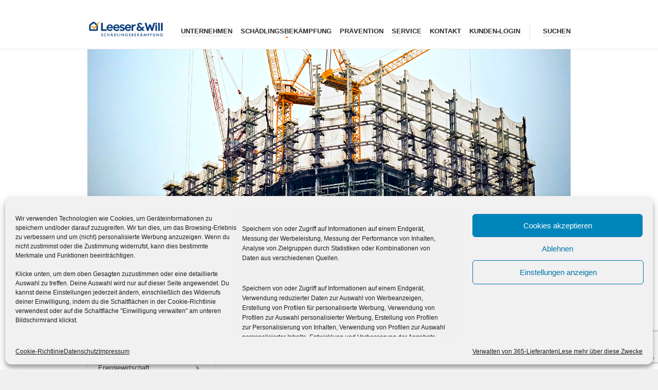

--- FILE ---
content_type: text/html; charset=UTF-8
request_url: https://leeser-will.de/schaedlingsbekaempfung/architekten-planer-b2b/
body_size: 20031
content:

<!DOCTYPE html>
<!--[if IE 6]><html id="ie6" lang="de"><![endif]-->
<!--[if IE 7]><html id="ie7" lang="de"><![endif]-->
<!--[if IE 8]><html id="ie8" lang="de"><![endif]-->
<!--[if (gte IE 9)|!(IE)]><!--><html lang="de"><!--<![endif]-->
<head>
	
	<meta charset="utf-8" />
	<meta name="viewport" content="width=device-width, initial-scale=1" />
	<link media="all" href="https://leeser-will.de/wp-content/cache/autoptimize/css/autoptimize_f4d1cdba05001752f5852762773d7c8f.css" rel="stylesheet"><title>Leeser &amp; Will &#8211; Schädlingsbekämpfung GmbH  ✅ Leeser&amp;Will Schädlingsbekämpfung – B2B - Architekten &amp; Planer</title>

	<link rel="shortcut icon" href="/wp-content/uploads/2015/04/favicon.ico" /><link rel="apple-touch-icon" sizes="144x144" href="/wp-content/uploads/2015/04/apple-icon-144x144.png" ><link rel="apple-touch-icon" sizes="114x114" href="/wp-content/uploads/2015/04/apple-icon-114x114.png" ><link rel="apple-touch-icon" sizes="72x72" href="/wp-content/uploads/2015/04/apple-icon-72x72.png" ><link rel="apple-touch-icon" href="/wp-content/uploads/2015/04/apple-icon-57x57.png" >
	

	<!--[if IE 7 ]>
	<link href="https://leeser-will.de/wp-content/themes/kickstart/inc/stylesheet/ie7.css" media="screen" rel="stylesheet" type="text/css">
	<![endif]-->
	<!--[if IE 8 ]>
	<link href="https://leeser-will.de/wp-content/themes/kickstart/inc/stylesheet/ie8.css" media="screen" rel="stylesheet" type="text/css">
	<![endif]-->
	<!--[if lte IE 6]>
	<div id="ie-message">Your browser is obsolete and does not support this webpage. Please use newer version of your browser or visit <a href="http://www.ie6countdown.com/" target="_new">Internet Explorer 6 countdown page</a>  for more information. </div>
	<![endif]-->

	<!-- Google Tag Manager -->
<script>(function(w,d,s,l,i){w[l]=w[l]||[];w[l].push({'gtm.start':
new Date().getTime(),event:'gtm.js'});var f=d.getElementsByTagName(s)[0],
j=d.createElement(s),dl=l!='dataLayer'?'&l='+l:'';j.async=true;j.src=
'https://www.googletagmanager.com/gtm.js?id='+i+dl;f.parentNode.insertBefore(j,f);
})(window,document,'script','dataLayer','GTM-M55B4C');</script>
<!-- End Google Tag Manager -->  
	<meta name='robots' content='index, follow, max-image-preview:large, max-snippet:-1, max-video-preview:-1' />

<!-- Google Tag Manager for WordPress by gtm4wp.com -->
<script data-cfasync="false" data-pagespeed-no-defer>
	var gtm4wp_datalayer_name = "dataLayer";
	var dataLayer = dataLayer || [];
</script>
<!-- End Google Tag Manager for WordPress by gtm4wp.com -->
	<!-- This site is optimized with the Yoast SEO plugin v26.6 - https://yoast.com/wordpress/plugins/seo/ -->
	<meta name="description" content="Als Architekt oder Planer können Sie bereits in der Planungsphase durch frühzeitige Integration präventiver baulicher Maßnahmen zukünftigen Schädlingsbefall" />
	<link rel="canonical" href="https://www.leeser-will.de/praevention/architekten-planer/" />
	<meta name="twitter:label1" content="Geschätzte Lesezeit" />
	<meta name="twitter:data1" content="1 Minute" />
	<script type="application/ld+json" class="yoast-schema-graph">{"@context":"https://schema.org","@graph":[{"@type":"WebPage","@id":"https://leeser-will.de/schaedlingsbekaempfung/architekten-planer-b2b/","url":"https://www.leeser-will.de/praevention/architekten-planer/","name":"✅ Leeser&Will Schädlingsbekämpfung – B2B - Architekten & Planer","isPartOf":{"@id":"https://leeser-will.de/#website"},"datePublished":"2016-08-28T08:35:03+00:00","dateModified":"2017-05-10T13:47:17+00:00","description":"Als Architekt oder Planer können Sie bereits in der Planungsphase durch frühzeitige Integration präventiver baulicher Maßnahmen zukünftigen Schädlingsbefall","breadcrumb":{"@id":"https://www.leeser-will.de/praevention/architekten-planer/#breadcrumb"},"inLanguage":"de","potentialAction":[{"@type":"ReadAction","target":["https://www.leeser-will.de/praevention/architekten-planer/"]}]},{"@type":"BreadcrumbList","@id":"https://www.leeser-will.de/praevention/architekten-planer/#breadcrumb","itemListElement":[{"@type":"ListItem","position":1,"name":"Home","item":"https://leeser-will.de/"},{"@type":"ListItem","position":2,"name":"Schädlingsbekämpfung","item":"https://leeser-will.de/schaedlingsbekaempfung/"},{"@type":"ListItem","position":3,"name":"Architekten &#038; Planer"}]},{"@type":"WebSite","@id":"https://leeser-will.de/#website","url":"https://leeser-will.de/","name":"Leeser &amp; Will - Schädlingsbekämpfung GmbH","description":"Ihr Spezialist für Schädlinge jeder Art. Deutschlandweit.","publisher":{"@id":"https://leeser-will.de/#organization"},"potentialAction":[{"@type":"SearchAction","target":{"@type":"EntryPoint","urlTemplate":"https://leeser-will.de/?s={search_term_string}"},"query-input":{"@type":"PropertyValueSpecification","valueRequired":true,"valueName":"search_term_string"}}],"inLanguage":"de"},{"@type":"Organization","@id":"https://leeser-will.de/#organization","name":"Leeser & Will Schädlingsbekämpfung GmbH","url":"https://leeser-will.de/","logo":{"@type":"ImageObject","inLanguage":"de","@id":"https://leeser-will.de/#/schema/logo/image/","url":"https://leeser-will.de/wp-content/uploads/2015/04/leeserwill-logo_150x35.png","contentUrl":"https://leeser-will.de/wp-content/uploads/2015/04/leeserwill-logo_150x35.png","width":150,"height":35,"caption":"Leeser & Will Schädlingsbekämpfung GmbH"},"image":{"@id":"https://leeser-will.de/#/schema/logo/image/"}}]}</script>
	<!-- / Yoast SEO plugin. -->


<link rel="alternate" type="application/rss+xml" title="Leeser &amp; Will - Schädlingsbekämpfung GmbH &raquo; Feed" href="https://leeser-will.de/feed/" />
<link rel="alternate" type="application/rss+xml" title="Leeser &amp; Will - Schädlingsbekämpfung GmbH &raquo; Kommentar-Feed" href="https://leeser-will.de/comments/feed/" />
<link rel="alternate" type="application/rss+xml" title="Leeser &amp; Will - Schädlingsbekämpfung GmbH &raquo; Architekten &#038; Planer-Kommentar-Feed" href="https://leeser-will.de/schaedlingsbekaempfung/architekten-planer-b2b/feed/" />
<link rel="alternate" title="oEmbed (JSON)" type="application/json+oembed" href="https://leeser-will.de/wp-json/oembed/1.0/embed?url=https%3A%2F%2Fleeser-will.de%2Fschaedlingsbekaempfung%2Farchitekten-planer-b2b%2F" />
<link rel="alternate" title="oEmbed (XML)" type="text/xml+oembed" href="https://leeser-will.de/wp-json/oembed/1.0/embed?url=https%3A%2F%2Fleeser-will.de%2Fschaedlingsbekaempfung%2Farchitekten-planer-b2b%2F&#038;format=xml" />
<style id='wp-img-auto-sizes-contain-inline-css' type='text/css'>
img:is([sizes=auto i],[sizes^="auto," i]){contain-intrinsic-size:3000px 1500px}
/*# sourceURL=wp-img-auto-sizes-contain-inline-css */
</style>




<style id='wp-emoji-styles-inline-css' type='text/css'>

	img.wp-smiley, img.emoji {
		display: inline !important;
		border: none !important;
		box-shadow: none !important;
		height: 1em !important;
		width: 1em !important;
		margin: 0 0.07em !important;
		vertical-align: -0.1em !important;
		background: none !important;
		padding: 0 !important;
	}
/*# sourceURL=wp-emoji-styles-inline-css */
</style>

<style id='global-styles-inline-css' type='text/css'>
:root{--wp--preset--aspect-ratio--square: 1;--wp--preset--aspect-ratio--4-3: 4/3;--wp--preset--aspect-ratio--3-4: 3/4;--wp--preset--aspect-ratio--3-2: 3/2;--wp--preset--aspect-ratio--2-3: 2/3;--wp--preset--aspect-ratio--16-9: 16/9;--wp--preset--aspect-ratio--9-16: 9/16;--wp--preset--color--black: #000000;--wp--preset--color--cyan-bluish-gray: #abb8c3;--wp--preset--color--white: #ffffff;--wp--preset--color--pale-pink: #f78da7;--wp--preset--color--vivid-red: #cf2e2e;--wp--preset--color--luminous-vivid-orange: #ff6900;--wp--preset--color--luminous-vivid-amber: #fcb900;--wp--preset--color--light-green-cyan: #7bdcb5;--wp--preset--color--vivid-green-cyan: #00d084;--wp--preset--color--pale-cyan-blue: #8ed1fc;--wp--preset--color--vivid-cyan-blue: #0693e3;--wp--preset--color--vivid-purple: #9b51e0;--wp--preset--gradient--vivid-cyan-blue-to-vivid-purple: linear-gradient(135deg,rgb(6,147,227) 0%,rgb(155,81,224) 100%);--wp--preset--gradient--light-green-cyan-to-vivid-green-cyan: linear-gradient(135deg,rgb(122,220,180) 0%,rgb(0,208,130) 100%);--wp--preset--gradient--luminous-vivid-amber-to-luminous-vivid-orange: linear-gradient(135deg,rgb(252,185,0) 0%,rgb(255,105,0) 100%);--wp--preset--gradient--luminous-vivid-orange-to-vivid-red: linear-gradient(135deg,rgb(255,105,0) 0%,rgb(207,46,46) 100%);--wp--preset--gradient--very-light-gray-to-cyan-bluish-gray: linear-gradient(135deg,rgb(238,238,238) 0%,rgb(169,184,195) 100%);--wp--preset--gradient--cool-to-warm-spectrum: linear-gradient(135deg,rgb(74,234,220) 0%,rgb(151,120,209) 20%,rgb(207,42,186) 40%,rgb(238,44,130) 60%,rgb(251,105,98) 80%,rgb(254,248,76) 100%);--wp--preset--gradient--blush-light-purple: linear-gradient(135deg,rgb(255,206,236) 0%,rgb(152,150,240) 100%);--wp--preset--gradient--blush-bordeaux: linear-gradient(135deg,rgb(254,205,165) 0%,rgb(254,45,45) 50%,rgb(107,0,62) 100%);--wp--preset--gradient--luminous-dusk: linear-gradient(135deg,rgb(255,203,112) 0%,rgb(199,81,192) 50%,rgb(65,88,208) 100%);--wp--preset--gradient--pale-ocean: linear-gradient(135deg,rgb(255,245,203) 0%,rgb(182,227,212) 50%,rgb(51,167,181) 100%);--wp--preset--gradient--electric-grass: linear-gradient(135deg,rgb(202,248,128) 0%,rgb(113,206,126) 100%);--wp--preset--gradient--midnight: linear-gradient(135deg,rgb(2,3,129) 0%,rgb(40,116,252) 100%);--wp--preset--font-size--small: 13px;--wp--preset--font-size--medium: 20px;--wp--preset--font-size--large: 36px;--wp--preset--font-size--x-large: 42px;--wp--preset--spacing--20: 0.44rem;--wp--preset--spacing--30: 0.67rem;--wp--preset--spacing--40: 1rem;--wp--preset--spacing--50: 1.5rem;--wp--preset--spacing--60: 2.25rem;--wp--preset--spacing--70: 3.38rem;--wp--preset--spacing--80: 5.06rem;--wp--preset--shadow--natural: 6px 6px 9px rgba(0, 0, 0, 0.2);--wp--preset--shadow--deep: 12px 12px 50px rgba(0, 0, 0, 0.4);--wp--preset--shadow--sharp: 6px 6px 0px rgba(0, 0, 0, 0.2);--wp--preset--shadow--outlined: 6px 6px 0px -3px rgb(255, 255, 255), 6px 6px rgb(0, 0, 0);--wp--preset--shadow--crisp: 6px 6px 0px rgb(0, 0, 0);}:where(.is-layout-flex){gap: 0.5em;}:where(.is-layout-grid){gap: 0.5em;}body .is-layout-flex{display: flex;}.is-layout-flex{flex-wrap: wrap;align-items: center;}.is-layout-flex > :is(*, div){margin: 0;}body .is-layout-grid{display: grid;}.is-layout-grid > :is(*, div){margin: 0;}:where(.wp-block-columns.is-layout-flex){gap: 2em;}:where(.wp-block-columns.is-layout-grid){gap: 2em;}:where(.wp-block-post-template.is-layout-flex){gap: 1.25em;}:where(.wp-block-post-template.is-layout-grid){gap: 1.25em;}.has-black-color{color: var(--wp--preset--color--black) !important;}.has-cyan-bluish-gray-color{color: var(--wp--preset--color--cyan-bluish-gray) !important;}.has-white-color{color: var(--wp--preset--color--white) !important;}.has-pale-pink-color{color: var(--wp--preset--color--pale-pink) !important;}.has-vivid-red-color{color: var(--wp--preset--color--vivid-red) !important;}.has-luminous-vivid-orange-color{color: var(--wp--preset--color--luminous-vivid-orange) !important;}.has-luminous-vivid-amber-color{color: var(--wp--preset--color--luminous-vivid-amber) !important;}.has-light-green-cyan-color{color: var(--wp--preset--color--light-green-cyan) !important;}.has-vivid-green-cyan-color{color: var(--wp--preset--color--vivid-green-cyan) !important;}.has-pale-cyan-blue-color{color: var(--wp--preset--color--pale-cyan-blue) !important;}.has-vivid-cyan-blue-color{color: var(--wp--preset--color--vivid-cyan-blue) !important;}.has-vivid-purple-color{color: var(--wp--preset--color--vivid-purple) !important;}.has-black-background-color{background-color: var(--wp--preset--color--black) !important;}.has-cyan-bluish-gray-background-color{background-color: var(--wp--preset--color--cyan-bluish-gray) !important;}.has-white-background-color{background-color: var(--wp--preset--color--white) !important;}.has-pale-pink-background-color{background-color: var(--wp--preset--color--pale-pink) !important;}.has-vivid-red-background-color{background-color: var(--wp--preset--color--vivid-red) !important;}.has-luminous-vivid-orange-background-color{background-color: var(--wp--preset--color--luminous-vivid-orange) !important;}.has-luminous-vivid-amber-background-color{background-color: var(--wp--preset--color--luminous-vivid-amber) !important;}.has-light-green-cyan-background-color{background-color: var(--wp--preset--color--light-green-cyan) !important;}.has-vivid-green-cyan-background-color{background-color: var(--wp--preset--color--vivid-green-cyan) !important;}.has-pale-cyan-blue-background-color{background-color: var(--wp--preset--color--pale-cyan-blue) !important;}.has-vivid-cyan-blue-background-color{background-color: var(--wp--preset--color--vivid-cyan-blue) !important;}.has-vivid-purple-background-color{background-color: var(--wp--preset--color--vivid-purple) !important;}.has-black-border-color{border-color: var(--wp--preset--color--black) !important;}.has-cyan-bluish-gray-border-color{border-color: var(--wp--preset--color--cyan-bluish-gray) !important;}.has-white-border-color{border-color: var(--wp--preset--color--white) !important;}.has-pale-pink-border-color{border-color: var(--wp--preset--color--pale-pink) !important;}.has-vivid-red-border-color{border-color: var(--wp--preset--color--vivid-red) !important;}.has-luminous-vivid-orange-border-color{border-color: var(--wp--preset--color--luminous-vivid-orange) !important;}.has-luminous-vivid-amber-border-color{border-color: var(--wp--preset--color--luminous-vivid-amber) !important;}.has-light-green-cyan-border-color{border-color: var(--wp--preset--color--light-green-cyan) !important;}.has-vivid-green-cyan-border-color{border-color: var(--wp--preset--color--vivid-green-cyan) !important;}.has-pale-cyan-blue-border-color{border-color: var(--wp--preset--color--pale-cyan-blue) !important;}.has-vivid-cyan-blue-border-color{border-color: var(--wp--preset--color--vivid-cyan-blue) !important;}.has-vivid-purple-border-color{border-color: var(--wp--preset--color--vivid-purple) !important;}.has-vivid-cyan-blue-to-vivid-purple-gradient-background{background: var(--wp--preset--gradient--vivid-cyan-blue-to-vivid-purple) !important;}.has-light-green-cyan-to-vivid-green-cyan-gradient-background{background: var(--wp--preset--gradient--light-green-cyan-to-vivid-green-cyan) !important;}.has-luminous-vivid-amber-to-luminous-vivid-orange-gradient-background{background: var(--wp--preset--gradient--luminous-vivid-amber-to-luminous-vivid-orange) !important;}.has-luminous-vivid-orange-to-vivid-red-gradient-background{background: var(--wp--preset--gradient--luminous-vivid-orange-to-vivid-red) !important;}.has-very-light-gray-to-cyan-bluish-gray-gradient-background{background: var(--wp--preset--gradient--very-light-gray-to-cyan-bluish-gray) !important;}.has-cool-to-warm-spectrum-gradient-background{background: var(--wp--preset--gradient--cool-to-warm-spectrum) !important;}.has-blush-light-purple-gradient-background{background: var(--wp--preset--gradient--blush-light-purple) !important;}.has-blush-bordeaux-gradient-background{background: var(--wp--preset--gradient--blush-bordeaux) !important;}.has-luminous-dusk-gradient-background{background: var(--wp--preset--gradient--luminous-dusk) !important;}.has-pale-ocean-gradient-background{background: var(--wp--preset--gradient--pale-ocean) !important;}.has-electric-grass-gradient-background{background: var(--wp--preset--gradient--electric-grass) !important;}.has-midnight-gradient-background{background: var(--wp--preset--gradient--midnight) !important;}.has-small-font-size{font-size: var(--wp--preset--font-size--small) !important;}.has-medium-font-size{font-size: var(--wp--preset--font-size--medium) !important;}.has-large-font-size{font-size: var(--wp--preset--font-size--large) !important;}.has-x-large-font-size{font-size: var(--wp--preset--font-size--x-large) !important;}
/*# sourceURL=global-styles-inline-css */
</style>

<style id='classic-theme-styles-inline-css' type='text/css'>
/*! This file is auto-generated */
.wp-block-button__link{color:#fff;background-color:#32373c;border-radius:9999px;box-shadow:none;text-decoration:none;padding:calc(.667em + 2px) calc(1.333em + 2px);font-size:1.125em}.wp-block-file__button{background:#32373c;color:#fff;text-decoration:none}
/*# sourceURL=/wp-includes/css/classic-themes.min.css */
</style>



<style id='rs-plugin-settings-inline-css' type='text/css'>
.tp-caption a{color:#ff7302;text-shadow:none;-webkit-transition:all 0.2s ease-out;-moz-transition:all 0.2s ease-out;-o-transition:all 0.2s ease-out;-ms-transition:all 0.2s ease-out}.tp-caption a:hover{color:#ffa902}
/*# sourceURL=rs-plugin-settings-inline-css */
</style>


<link rel='stylesheet' id='dynamic-style-css' href='https://leeser-will.de/wp-content/themes/kickstart/dynamic-style.php?ver=6.9' type='text/css' media='all' />

<!--n2css--><!--n2js--><script type="text/javascript" src="https://leeser-will.de/wp-includes/js/jquery/jquery.min.js?ver=3.7.1" id="jquery-core-js"></script>






<script data-service="youtube" data-category="marketing" type="text/plain" id="responsive-lightbox-sanitizer-js-before">
/* <![CDATA[ */
window.RLG = window.RLG || {}; window.RLG.sanitizeAllowedHosts = ["youtube.com","www.youtube.com","youtu.be","vimeo.com","player.vimeo.com"];
//# sourceURL=responsive-lightbox-sanitizer-js-before
/* ]]> */
</script>




<script type="text/javascript" id="responsive-lightbox-js-before">
/* <![CDATA[ */
var rlArgs = {"script":"swipebox","selector":"lightbox","customEvents":"","activeGalleries":true,"animation":true,"hideCloseButtonOnMobile":false,"removeBarsOnMobile":false,"hideBars":true,"hideBarsDelay":5000,"videoMaxWidth":1080,"useSVG":true,"loopAtEnd":false,"woocommerce_gallery":false,"ajaxurl":"https:\/\/leeser-will.de\/wp-admin\/admin-ajax.php","nonce":"40c84120fc","preview":false,"postId":929,"scriptExtension":false};

//# sourceURL=responsive-lightbox-js-before
/* ]]> */
</script>



<script type="text/javascript" id="cmplz-tcf-js-extra">
/* <![CDATA[ */
var cmplz_tcf = {"cmp_url":"https://leeser-will.de/wp-content/uploads/complianz/","retention_string":"Verbleib in Tagen","undeclared_string":"Nicht angegeben","isServiceSpecific":"1","excludedVendors":{"15":15,"46":46,"56":56,"66":66,"110":110,"119":119,"139":139,"141":141,"174":174,"192":192,"262":262,"295":295,"375":375,"377":377,"387":387,"415":415,"427":427,"431":431,"435":435,"508":508,"512":512,"521":521,"527":527,"531":531,"569":569,"581":581,"587":587,"615":615,"626":626,"644":644,"667":667,"713":713,"733":733,"734":734,"736":736,"748":748,"756":756,"776":776,"806":806,"822":822,"830":830,"836":836,"856":856,"876":876,"879":879,"882":882,"888":888,"890":890,"894":894,"901":901,"909":909,"970":970,"986":986,"996":996,"1013":1013,"1015":1015,"1018":1018,"1022":1022,"1039":1039,"1044":1044,"1051":1051,"1075":1075,"1078":1078,"1079":1079,"1094":1094,"1107":1107,"1121":1121,"1124":1124,"1139":1139,"1141":1141,"1149":1149,"1156":1156,"1164":1164,"1167":1167,"1173":1173,"1181":1181,"1184":1184,"1199":1199,"1211":1211,"1216":1216,"1252":1252,"1263":1263,"1293":1293,"1298":1298,"1305":1305,"1319":1319,"1342":1342,"1343":1343,"1351":1351,"1355":1355,"1365":1365,"1366":1366,"1368":1368,"1371":1371,"1373":1373,"1383":1383,"1387":1387,"1391":1391,"1405":1405,"1418":1418,"1423":1423,"1425":1425,"1428":1428,"1440":1440,"1442":1442,"1482":1482,"1485":1485,"1492":1492,"1495":1495,"1496":1496,"1498":1498,"1503":1503,"1508":1508,"1509":1509,"1510":1510,"1519":1519},"purposes":[1,2,3,4,5,6,7,8,9,10,11],"specialPurposes":[1,2],"features":[1,2,3],"specialFeatures":[],"publisherCountryCode":"DE","lspact":"N","ccpa_applies":"","ac_mode":"","debug":"","prefix":"cmplz_"};
//# sourceURL=cmplz-tcf-js-extra
/* ]]> */
</script>

<link rel="https://api.w.org/" href="https://leeser-will.de/wp-json/" /><link rel="alternate" title="JSON" type="application/json" href="https://leeser-will.de/wp-json/wp/v2/pages/929" /><link rel='shortlink' href='https://leeser-will.de/?p=929' />
		<script type="text/javascript">
			jQuery(document).ready(function() {
				// CUSTOM AJAX CONTENT LOADING FUNCTION
				var ajaxRevslider = function(obj) {
				
					// obj.type : Post Type
					// obj.id : ID of Content to Load
					// obj.aspectratio : The Aspect Ratio of the Container / Media
					// obj.selector : The Container Selector where the Content of Ajax will be injected. It is done via the Essential Grid on Return of Content
					
					var content = "";

					data = {};
					
					data.action = 'revslider_ajax_call_front';
					data.client_action = 'get_slider_html';
					data.token = '8c2272f4e8';
					data.type = obj.type;
					data.id = obj.id;
					data.aspectratio = obj.aspectratio;
					
					// SYNC AJAX REQUEST
					jQuery.ajax({
						type:"post",
						url:"https://leeser-will.de/wp-admin/admin-ajax.php",
						dataType: 'json',
						data:data,
						async:false,
						success: function(ret, textStatus, XMLHttpRequest) {
							if(ret.success == true)
								content = ret.data;								
						},
						error: function(e) {
							console.log(e);
						}
					});
					
					 // FIRST RETURN THE CONTENT WHEN IT IS LOADED !!
					 return content;						 
				};
				
				// CUSTOM AJAX FUNCTION TO REMOVE THE SLIDER
				var ajaxRemoveRevslider = function(obj) {
					return jQuery(obj.selector+" .rev_slider").revkill();
				};

				// EXTEND THE AJAX CONTENT LOADING TYPES WITH TYPE AND FUNCTION
				var extendessential = setInterval(function() {
					if (jQuery.fn.tpessential != undefined) {
						clearInterval(extendessential);
						if(typeof(jQuery.fn.tpessential.defaults) !== 'undefined') {
							jQuery.fn.tpessential.defaults.ajaxTypes.push({type:"revslider",func:ajaxRevslider,killfunc:ajaxRemoveRevslider,openAnimationSpeed:0.3});   
							// type:  Name of the Post to load via Ajax into the Essential Grid Ajax Container
							// func: the Function Name which is Called once the Item with the Post Type has been clicked
							// killfunc: function to kill in case the Ajax Window going to be removed (before Remove function !
							// openAnimationSpeed: how quick the Ajax Content window should be animated (default is 0.3)
						}
					}
				},30);
			});
		</script>
					<style>.cmplz-hidden {
					display: none !important;
				}</style>
<!-- Google Tag Manager for WordPress by gtm4wp.com -->
<!-- GTM Container placement set to off -->
<script data-cfasync="false" data-pagespeed-no-defer type="text/javascript">
	var dataLayer_content = {"pagePostType":"page","pagePostType2":"single-page","pagePostAuthor":"Michael Gerhards"};
	dataLayer.push( dataLayer_content );
</script>
<script data-cfasync="false" data-pagespeed-no-defer type="text/javascript">
	console.warn && console.warn("[GTM4WP] Google Tag Manager container code placement set to OFF !!!");
	console.warn && console.warn("[GTM4WP] Data layer codes are active but GTM container must be loaded using custom coding !!!");
</script>
<!-- End Google Tag Manager for WordPress by gtm4wp.com -->			<!--[if lte IE 7]>
				<link href="https://leeser-will.de/wp-content/themes/kickstart/inc/stylesheet/vector-icons-ie7.css" media="screen" rel="stylesheet" type="text/css">
			<![endif]-->
		<style type="text/css">.recentcomments a{display:inline !important;padding:0 !important;margin:0 !important;}</style><meta name="google-site-verification" content="zUM72RinwaHg_h4sqWhv9G8NP-U4nM5lPy1PzrglrtA" /><link rel="icon" href="https://leeser-will.de/wp-content/uploads/2015/04/cropped-apple-icon-72x72-1-32x32.png" sizes="32x32" />
<link rel="icon" href="https://leeser-will.de/wp-content/uploads/2015/04/cropped-apple-icon-72x72-1-192x192.png" sizes="192x192" />
<link rel="apple-touch-icon" href="https://leeser-will.de/wp-content/uploads/2015/04/cropped-apple-icon-72x72-1-180x180.png" />
<meta name="msapplication-TileImage" content="https://leeser-will.de/wp-content/uploads/2015/04/cropped-apple-icon-72x72-1-270x270.png" />
</head>
<body data-cmplz=1 class="wp-singular page-template page-template-page-left-sidebar page-template-page-left-sidebar-php page page-id-929 page-child parent-pageid-39 wp-theme-kickstart elementor-default elementor-kit-41691">

<!-- Layout wrapper -->
	<div id="layout-wrapper" class="full-width">

<!-- Top bar -->
				
<!-- Header -->
	<div id="header-wrapper">
		<div id="header" class="size-wrap">
			
			<div id="logo">
				<a href="https://leeser-will.de">
							<noscript><img src="/wp-content/uploads/2015/04/leeserwill-logo_150x35.png" alt="Leeser &amp; Will &#8211; Schädlingsbekämpfung GmbH" /></noscript><img class="lazyload" src='data:image/svg+xml,%3Csvg%20xmlns=%22http://www.w3.org/2000/svg%22%20viewBox=%220%200%20210%20140%22%3E%3C/svg%3E' data-src="/wp-content/uploads/2015/04/leeserwill-logo_150x35.png" alt="Leeser &amp; Will &#8211; Schädlingsbekämpfung GmbH" />
						</a>			</div>
			
							<div id="menu-wrapper">
									<a class="toggleMenu" href="#">Menu<span></span><div class="clear"></div></a>
					<ul id="primary-main-menu" class=menu><li id="menu-item-28" class="menu-item menu-item-type-post_type menu-item-object-page menu-item-has-children menu-item-28"><a href="https://leeser-will.de/unternehmen/">Unternehmen</a>
<ul class="sub-menu">
	<li id="menu-item-247" class="menu-item menu-item-type-post_type menu-item-object-page menu-item-247"><a href="https://leeser-will.de/unternehmen/aktuelles/">Aktuelles</a></li>
	<li id="menu-item-246" class="menu-item menu-item-type-post_type menu-item-object-page menu-item-246"><a href="https://leeser-will.de/unternehmen/ueber-leeser-will/">Über Leeser &#038; Will</a></li>
	<li id="menu-item-245" class="menu-item menu-item-type-post_type menu-item-object-page menu-item-245"><a href="https://leeser-will.de/unternehmen/philosophie/">Philosophie</a></li>
	<li id="menu-item-244" class="menu-item menu-item-type-post_type menu-item-object-page menu-item-244"><a href="https://leeser-will.de/unternehmen/wissen/">Wissen</a></li>
	<li id="menu-item-243" class="menu-item menu-item-type-post_type menu-item-object-page menu-item-243"><a href="https://leeser-will.de/unternehmen/unternehmen-und-privatkunden/">Unternehmen &#038; Privatkunden</a></li>
	<li id="menu-item-242" class="menu-item menu-item-type-post_type menu-item-object-page menu-item-242"><a href="https://leeser-will.de/unternehmen/deutschlandweit-fuer-sie-da/">Deutschlandweit für Sie da</a></li>
	<li id="menu-item-241" class="menu-item menu-item-type-post_type menu-item-object-page menu-item-241"><a href="https://leeser-will.de/unternehmen/das-team/">Das Team</a></li>
	<li id="menu-item-240" class="menu-item menu-item-type-post_type menu-item-object-page menu-item-240"><a href="https://leeser-will.de/unternehmen/verbaende-zertifizierungen/">Verbände &#038; Zertifizierungen</a></li>
	<li id="menu-item-239" class="menu-item menu-item-type-post_type menu-item-object-page menu-item-239"><a href="https://leeser-will.de/unternehmen/karriere-ausbildung/">Karriere &#038; Ausbildung</a></li>
</ul>
</li>
<li id="menu-item-50" class="menu-item menu-item-type-post_type menu-item-object-page current-page-ancestor current-menu-ancestor current-page-parent current_page_ancestor menu-item-has-children menu-item-50"><a href="https://leeser-will.de/schaedlingsbekaempfung/">Schädlingsbekämpfung</a>
<ul class="sub-menu">
	<li id="menu-item-262" class="menu-item menu-item-type-post_type menu-item-object-page current-menu-ancestor current-menu-parent current_page_parent current_page_ancestor menu-item-has-children menu-item-262"><a href="https://leeser-will.de/schaedlingsbekaempfung/fuer-unternehmen/">Für Unternehmen</a>
	<ul class="sub-menu">
		<li id="menu-item-41243" class="menu-item menu-item-type-post_type menu-item-object-page menu-item-41243"><a href="https://leeser-will.de/eichenprozessionsspinner-eps-praevention/">Eichenprozessionsspinner (EPS) – Prävention</a></li>
		<li id="menu-item-263" class="menu-item menu-item-type-post_type menu-item-object-page menu-item-263"><a href="https://leeser-will.de/schaedlingsbekaempfung/gast-und-hotelgewerbe/">Gast- &#038; Hotelgewerbe</a></li>
		<li id="menu-item-268" class="menu-item menu-item-type-post_type menu-item-object-page menu-item-268"><a href="https://leeser-will.de/schaedlingsbekaempfung/land-und-forstwirtschaft/">Land- &#038; Forstwirtschaft</a></li>
		<li id="menu-item-264" class="menu-item menu-item-type-post_type menu-item-object-page menu-item-264"><a href="https://leeser-will.de/schaedlingsbekaempfung/gesundheit-und-pflege/">Gesundheit &#038; Pflege</a></li>
		<li id="menu-item-271" class="menu-item menu-item-type-post_type menu-item-object-page menu-item-271"><a href="https://leeser-will.de/schaedlingsbekaempfung/verarbeitende-industrie-und-energiewirtschaft/">Verarbeitende Industrie &#038; Energiewirtschaft</a></li>
		<li id="menu-item-265" class="menu-item menu-item-type-post_type menu-item-object-page menu-item-265"><a href="https://leeser-will.de/schaedlingsbekaempfung/gross-und-einzelhandel/">Groß- &#038; Einzelhandel</a></li>
		<li id="menu-item-267" class="menu-item menu-item-type-post_type menu-item-object-page menu-item-267"><a href="https://leeser-will.de/schaedlingsbekaempfung/lager-und-logistik/">Lager &#038; Logistik</a></li>
		<li id="menu-item-269" class="menu-item menu-item-type-post_type menu-item-object-page menu-item-269"><a href="https://leeser-will.de/schaedlingsbekaempfung/lebensmittelproduktion/">Lebensmittelproduktion</a></li>
		<li id="menu-item-270" class="menu-item menu-item-type-post_type menu-item-object-page menu-item-270"><a href="https://leeser-will.de/schaedlingsbekaempfung/oeffentlicher-raum/">Öffentlicher Raum</a></li>
		<li id="menu-item-952" class="menu-item menu-item-type-post_type menu-item-object-page current-menu-item page_item page-item-929 current_page_item menu-item-952"><a href="https://leeser-will.de/schaedlingsbekaempfung/architekten-planer-b2b/" aria-current="page">Architekten &#038; Planer</a></li>
		<li id="menu-item-961" class="menu-item menu-item-type-post_type menu-item-object-page menu-item-961"><a href="https://leeser-will.de/schaedlingsbekaempfung/filialservice-b2b/">Filialservice</a></li>
		<li id="menu-item-533" class="menu-item menu-item-type-post_type menu-item-object-page menu-item-533"><a href="https://leeser-will.de/schaedlingsbekaempfung/weitere-branchen/">Weitere Branchen</a></li>
		<li id="menu-item-530" class="menu-item menu-item-type-post_type menu-item-object-page menu-item-530"><a href="https://leeser-will.de/schaedlingsbekaempfung/desinfektion-und-geruchsneutralisierung/">Desinfektion &#038; Geruchsneutralisierung</a></li>
		<li id="menu-item-974" class="menu-item menu-item-type-post_type menu-item-object-page menu-item-974"><a href="https://leeser-will.de/schaedlingsbekaempfung/schaedlingslexikon-b2b/">Schädlingslexikon</a></li>
	</ul>
</li>
	<li id="menu-item-261" class="menu-item menu-item-type-post_type menu-item-object-page menu-item-has-children menu-item-261"><a href="https://leeser-will.de/schaedlingsbekaempfung/fuer-privatkunden/">Für Privatkunden</a>
	<ul class="sub-menu">
		<li id="menu-item-534" class="menu-item menu-item-type-post_type menu-item-object-page menu-item-534"><a href="https://leeser-will.de/schaedlingsbekaempfung/insekten-gliederfuesser/">Insekten &#038; Gliederfüßer</a></li>
		<li id="menu-item-536" class="menu-item menu-item-type-post_type menu-item-object-page menu-item-536"><a href="https://leeser-will.de/schaedlingsbekaempfung/nager/">Nager</a></li>
		<li id="menu-item-535" class="menu-item menu-item-type-post_type menu-item-object-page menu-item-535"><a href="https://leeser-will.de/schaedlingsbekaempfung/wuermer-larven/">Würmer &#038; Larven</a></li>
		<li id="menu-item-537" class="menu-item menu-item-type-post_type menu-item-object-page menu-item-537"><a href="https://leeser-will.de/schaedlingsbekaempfung/pilze/">Pilze</a></li>
		<li id="menu-item-266" class="menu-item menu-item-type-post_type menu-item-object-page menu-item-266"><a href="https://leeser-will.de/schaedlingsbekaempfung/holz-und-bautenschutz/">Holzschutz &#038; Bautenschutz</a></li>
		<li id="menu-item-529" class="menu-item menu-item-type-post_type menu-item-object-page menu-item-529"><a href="https://leeser-will.de/schaedlingsbekaempfung/desinfektion-und-geruchsbeseitigung/">Desinfektion &#038; Geruchsbeseitigung</a></li>
		<li id="menu-item-963" class="menu-item menu-item-type-post_type menu-item-object-page menu-item-963"><a href="https://leeser-will.de/schaedlingsbekaempfung/allianz-handwerker-service-privat/">Allianz Handwerker Service</a></li>
		<li id="menu-item-540" class="menu-item menu-item-type-post_type menu-item-object-page menu-item-540"><a href="https://leeser-will.de/schaedlingsbekaempfung/schaedlingslexikon-privat/">Schädlingslexikon</a></li>
	</ul>
</li>
</ul>
</li>
<li id="menu-item-49" class="menu-item menu-item-type-post_type menu-item-object-page menu-item-has-children menu-item-49"><a href="https://leeser-will.de/praevention/">Prävention</a>
<ul class="sub-menu">
	<li id="menu-item-303" class="menu-item menu-item-type-post_type menu-item-object-page menu-item-303"><a href="https://leeser-will.de/praevention/ihre-gesundheit-geht-vor/">Ihre Gesundheit geht vor</a></li>
	<li id="menu-item-302" class="menu-item menu-item-type-post_type menu-item-object-page menu-item-302"><a href="https://leeser-will.de/praevention/schuetzen-vorbeugen/">Schützen und Vorbeugen</a></li>
	<li id="menu-item-41238" class="menu-item menu-item-type-post_type menu-item-object-page menu-item-41238"><a href="https://leeser-will.de/eichenprozessionsspinner-eps-praevention/">Eichenprozessionsspinner (EPS) – Prävention</a></li>
	<li id="menu-item-301" class="menu-item menu-item-type-post_type menu-item-object-page menu-item-301"><a href="https://leeser-will.de/praevention/langfristige-vorsorgekonzepte/">Langfristige Vorsorgekonzepte</a></li>
	<li id="menu-item-966" class="menu-item menu-item-type-post_type menu-item-object-page menu-item-966"><a href="https://leeser-will.de/praevention/individuelle-bedarfsanalysen/">Individuelle Bedarfsanalysen</a></li>
	<li id="menu-item-299" class="menu-item menu-item-type-post_type menu-item-object-page menu-item-299"><a href="https://leeser-will.de/praevention/filialservice/">Filialservice</a></li>
	<li id="menu-item-298" class="menu-item menu-item-type-post_type menu-item-object-page menu-item-298"><a href="https://leeser-will.de/praevention/haccp/">HACCP</a></li>
	<li id="menu-item-297" class="menu-item menu-item-type-post_type menu-item-object-page menu-item-297"><a href="https://leeser-will.de/praevention/architekten-planer/">Architekten &#038; Planer</a></li>
	<li id="menu-item-296" class="menu-item menu-item-type-post_type menu-item-object-page menu-item-296"><a href="https://leeser-will.de/praevention/artenschutz-aus-liebe-zur-natur/">Artenschutz &#8211;<br />Aus Liebe zur Natur</a></li>
	<li id="menu-item-295" class="menu-item menu-item-type-post_type menu-item-object-page menu-item-has-children menu-item-295"><a href="https://leeser-will.de/praevention/zertifizierungen-standards/">Zertifizierungen &#038; Standards</a>
	<ul class="sub-menu">
		<li id="menu-item-1560" class="menu-item menu-item-type-post_type menu-item-object-page menu-item-1560"><a href="https://leeser-will.de/praevention/zertifizierungen-standards/american-institute-of-baking-aib/">American Institute of Baking (AIB)</a></li>
		<li id="menu-item-1561" class="menu-item menu-item-type-post_type menu-item-object-page menu-item-1561"><a href="https://leeser-will.de/praevention/zertifizierungen-standards/british-retail-consortium-brc/">British Retail Consortium (BRC)</a></li>
		<li id="menu-item-1562" class="menu-item menu-item-type-post_type menu-item-object-page menu-item-1562"><a href="https://leeser-will.de/praevention/zertifizierungen-standards/verordnungen-haccp/">HACCP</a></li>
		<li id="menu-item-1563" class="menu-item menu-item-type-post_type menu-item-object-page menu-item-1563"><a href="https://leeser-will.de/praevention/zertifizierungen-standards/international-food-standard-ifs/">International Food Standard (IFS)</a></li>
	</ul>
</li>
</ul>
</li>
<li id="menu-item-48" class="menu-item menu-item-type-post_type menu-item-object-page menu-item-has-children menu-item-48"><a href="https://leeser-will.de/informationen/">Service</a>
<ul class="sub-menu">
	<li id="menu-item-342" class="menu-item menu-item-type-post_type menu-item-object-page menu-item-342"><a href="https://leeser-will.de/informationen/wechselservice/">Wechselservice</a></li>
	<li id="menu-item-340" class="menu-item menu-item-type-post_type menu-item-object-page menu-item-340"><a href="https://leeser-will.de/informationen/praeventionsmassnahmen/">Präventionsmaßnahmen</a></li>
	<li id="menu-item-339" class="menu-item menu-item-type-post_type menu-item-object-page menu-item-339"><a href="https://leeser-will.de/informationen/ursachenforschung/">Ursachenforschung</a></li>
	<li id="menu-item-338" class="menu-item menu-item-type-post_type menu-item-object-page menu-item-338"><a href="https://leeser-will.de/informationen/individuelle-bedarfsanalysen-service/">Individuelle Bedarfsanalysen</a></li>
	<li id="menu-item-337" class="menu-item menu-item-type-post_type menu-item-object-page menu-item-337"><a href="https://leeser-will.de/informationen/monitoring/">Monitoring</a></li>
	<li id="menu-item-336" class="menu-item menu-item-type-post_type menu-item-object-page menu-item-336"><a href="https://leeser-will.de/informationen/dokumentation/">Dokumentation</a></li>
	<li id="menu-item-335" class="menu-item menu-item-type-post_type menu-item-object-page menu-item-335"><a href="https://leeser-will.de/informationen/diskreter-service/">Diskreter Service</a></li>
	<li id="menu-item-334" class="menu-item menu-item-type-post_type menu-item-object-page menu-item-334"><a href="https://leeser-will.de/informationen/allianz-handwerker-service/">Allianz Handwerker Service</a></li>
	<li id="menu-item-333" class="menu-item menu-item-type-post_type menu-item-object-page menu-item-333"><a href="https://leeser-will.de/informationen/informationen-downloads/">Informationen &#038; Downloads</a></li>
	<li id="menu-item-979" class="menu-item menu-item-type-post_type menu-item-object-page menu-item-979"><a href="https://leeser-will.de/informationen/schaedlingslexikon/">Schädlingslexikon</a></li>
	<li id="menu-item-331" class="menu-item menu-item-type-post_type menu-item-object-page menu-item-331"><a href="https://leeser-will.de/informationen/rueckruf/">Rückruf</a></li>
	<li id="menu-item-330" class="menu-item menu-item-type-post_type menu-item-object-page menu-item-330"><a href="https://leeser-will.de/informationen/kontakt-service/">Kontakt</a></li>
</ul>
</li>
<li id="menu-item-47" class="menu-item menu-item-type-post_type menu-item-object-page menu-item-has-children menu-item-47"><a href="https://leeser-will.de/kontakt/">Kontakt</a>
<ul class="sub-menu">
	<li id="menu-item-360" class="menu-item menu-item-type-post_type menu-item-object-page menu-item-360"><a href="https://leeser-will.de/kontakt/leeser-will-moenchengladbach/">Leeser &#038; Will Mönchengladbach</a></li>
	<li id="menu-item-359" class="menu-item menu-item-type-post_type menu-item-object-page menu-item-359"><a href="https://leeser-will.de/kontakt/leeser-will-deutschland/">Leeser &#038; Will in Ihrer Nähe</a></li>
	<li id="menu-item-358" class="menu-item menu-item-type-post_type menu-item-object-page menu-item-358"><a href="https://leeser-will.de/kontakt/rueckrufservice/">Rückrufservice</a></li>
	<li id="menu-item-357" class="menu-item menu-item-type-post_type menu-item-object-page menu-item-357"><a href="https://leeser-will.de/kontakt/mail/">Mail</a></li>
	<li id="menu-item-356" class="menu-item menu-item-type-post_type menu-item-object-page menu-item-356"><a href="https://leeser-will.de/kontakt/anfahrt/">Anfahrt</a></li>
</ul>
</li>
<li id="menu-item-361" class="menu-item menu-item-type-custom menu-item-object-custom menu-item-361"><a target="_blank" href="https://leeser-will-pestsoft.nector.at/Pestsoft/Extranet/">Kunden-Login</a></li>
<li class="header-search-toggle"><a href="#">Suchen</a></li></ul>					
				<div class="clear"></div>
			</div>
			
			<div id="header-search-wrapper" >	<div class="searchform-wrapper">
		<form method="get" class="searchform" action="https://leeser-will.de/">
			<input  onfocus="this.value=''" onblur="this.value='SUCHEN...'" type="text" value="SUCHEN..." name="s" class="s" />
		</form>
	</div></div>			
		</div>
	</div>

<!-- Subhead -->
	<div id="custom_header" class="size-wrap">
<div id="rev_slider_26_1_wrapper" class="rev_slider_wrapper fullwidthbanner-container" style="margin:0px auto;background-color:#E9E9E9;padding:0px;margin-top:0px;margin-bottom:0px;max-height:350px;">
<!-- START REVOLUTION SLIDER 4.6.93 fullwidth mode -->
	<div id="rev_slider_26_1" class="rev_slider fullwidthabanner" style="display:none;max-height:350px;height:350px;">
<ul>	<!-- SLIDE  -->
	<li data-transition="random" data-slotamount="7"  data-saveperformance="off" >
		<!-- MAIN IMAGE -->
		<img src="https://leeser-will.de/wp-content/plugins/revslider/images/dummy.png"  alt="" data-lazyload="https://leeser-will.de/wp-content/uploads/leeser-will-schaedlingsbekaempfung-architeken-03.jpg" data-bgposition="center top" data-bgfit="cover" data-bgrepeat="no-repeat">
		<!-- LAYERS -->
	</li>
	<!-- SLIDE  -->
	<li data-transition="random" data-slotamount="7"  data-saveperformance="off" >
		<!-- MAIN IMAGE -->
		<img src="https://leeser-will.de/wp-content/plugins/revslider/images/dummy.png"  alt="" data-lazyload="https://leeser-will.de/wp-content/uploads/leeser-will-schaedlingsbekaempfung-architeken-03.jpg" data-bgposition="center top" data-bgfit="cover" data-bgrepeat="no-repeat">
		<!-- LAYERS -->
	</li>
</ul>
<div class="tp-bannertimer"></div>	</div>
			

			<style scoped></style>

			<script type="text/javascript">

				/******************************************
					-	PREPARE PLACEHOLDER FOR SLIDER	-
				******************************************/
				

				var setREVStartSize = function() {
					var	tpopt = new Object();
						tpopt.startwidth = 960;
						tpopt.startheight = 350;
						tpopt.container = jQuery('#rev_slider_26_1');
						tpopt.fullScreen = "off";
						tpopt.forceFullWidth="off";

					tpopt.container.closest(".rev_slider_wrapper").css({height:tpopt.container.height()});tpopt.width=parseInt(tpopt.container.width(),0);tpopt.height=parseInt(tpopt.container.height(),0);tpopt.bw=tpopt.width/tpopt.startwidth;tpopt.bh=tpopt.height/tpopt.startheight;if(tpopt.bh>tpopt.bw)tpopt.bh=tpopt.bw;if(tpopt.bh<tpopt.bw)tpopt.bw=tpopt.bh;if(tpopt.bw<tpopt.bh)tpopt.bh=tpopt.bw;if(tpopt.bh>1){tpopt.bw=1;tpopt.bh=1}if(tpopt.bw>1){tpopt.bw=1;tpopt.bh=1}tpopt.height=Math.round(tpopt.startheight*(tpopt.width/tpopt.startwidth));if(tpopt.height>tpopt.startheight&&tpopt.autoHeight!="on")tpopt.height=tpopt.startheight;if(tpopt.fullScreen=="on"){tpopt.height=tpopt.bw*tpopt.startheight;var cow=tpopt.container.parent().width();var coh=jQuery(window).height();if(tpopt.fullScreenOffsetContainer!=undefined){try{var offcontainers=tpopt.fullScreenOffsetContainer.split(",");jQuery.each(offcontainers,function(e,t){coh=coh-jQuery(t).outerHeight(true);if(coh<tpopt.minFullScreenHeight)coh=tpopt.minFullScreenHeight})}catch(e){}}tpopt.container.parent().height(coh);tpopt.container.height(coh);tpopt.container.closest(".rev_slider_wrapper").height(coh);tpopt.container.closest(".forcefullwidth_wrapper_tp_banner").find(".tp-fullwidth-forcer").height(coh);tpopt.container.css({height:"100%"});tpopt.height=coh;}else{tpopt.container.height(tpopt.height);tpopt.container.closest(".rev_slider_wrapper").height(tpopt.height);tpopt.container.closest(".forcefullwidth_wrapper_tp_banner").find(".tp-fullwidth-forcer").height(tpopt.height);}
				};

				/* CALL PLACEHOLDER */
				setREVStartSize();


				var tpj=jQuery;
				tpj.noConflict();
				var revapi26;

				tpj(document).ready(function() {

				if(tpj('#rev_slider_26_1').revolution == undefined){
					revslider_showDoubleJqueryError('#rev_slider_26_1');
				}else{
				   revapi26 = tpj('#rev_slider_26_1').show().revolution(
					{	
												dottedOverlay:"none",
						delay:500,
						startwidth:960,
						startheight:350,
						hideThumbs:200,

						thumbWidth:100,
						thumbHeight:50,
						thumbAmount:1,
						
												
						simplifyAll:"off",

						navigationType:"none",
						navigationArrows:"none",
						navigationStyle:"round",

						touchenabled:"on",
						onHoverStop:"on",
						nextSlideOnWindowFocus:"off",

						swipe_threshold: 75,
						swipe_min_touches: 1,
						drag_block_vertical: false,
						
												
												
						keyboardNavigation:"off",

						navigationHAlign:"center",
						navigationVAlign:"bottom",
						navigationHOffset:0,
						navigationVOffset:20,

						soloArrowLeftHalign:"left",
						soloArrowLeftValign:"center",
						soloArrowLeftHOffset:20,
						soloArrowLeftVOffset:0,

						soloArrowRightHalign:"right",
						soloArrowRightValign:"center",
						soloArrowRightHOffset:20,
						soloArrowRightVOffset:0,

						shadow:0,
						fullWidth:"on",
						fullScreen:"off",

												spinner:"spinner0",
												
						stopLoop:"on",
						stopAfterLoops:0,
						stopAtSlide:1,

						shuffle:"off",

						autoHeight:"off",
						forceFullWidth:"off",
						
						
						
						hideThumbsOnMobile:"off",
						hideNavDelayOnMobile:1500,
						hideBulletsOnMobile:"off",
						hideArrowsOnMobile:"off",
						hideThumbsUnderResolution:0,

												hideSliderAtLimit:0,
						hideCaptionAtLimit:0,
						hideAllCaptionAtLilmit:0,
						startWithSlide:0					});



									}
				});	/*ready*/

			</script>


			</div><!-- END REVOLUTION SLIDER --></div>	
	
<!-- Content wrapper -->
					<div class="mnky-breadcrumbs"><span><a href="https://leeser-will.de/" class="home">Home</a> <span class='separator'>&raquo;</span> <a href="https://leeser-will.de/schaedlingsbekaempfung/" title="Schädlingsbekämpfung">Schädlingsbekämpfung</a> <span class='separator'>&raquo;</span> Architekten &#038; Planer</span></div>			<div id="wrapper" class="size-wrap"><div id="container_bg">
	<div id="content_right">
	
					
<div id="post-929" class="post-929 page type-page status-publish hentry">
	<div class="entry-content">
	
		<div class="column column-1">
<div class="service-box"><i style="font-size:30px; color:;" class="none"></i><div class="service-content" style="margin-left:55px;"><h5></h5>
<h1>Architekten &amp; Planer</h1>
<h2>Effektive Schädlingsbekämpfung beginnt mit der richtigen Planung</h2>
<p>Bei einem Neubau oder einer Erweiterung bestehender Objekte sind Sie in der glücklichen Situation, schon in der Planungsphase gegen einen möglichen Schädlingsbefall vorgehen zu können.</p>
<p><strong><a href="/praevention/schuetzen-vorbeugen/">Präventive bauliche Maßnahmen</a></strong> verhindern oder erschweren die Zuwanderungsmöglichkeiten von Schädlingen.</p>
<p>Frühzeitig in die Gesamtplanung integriert, können Sie so die hohen Kosten für nachträgliche Maßnahmen vermeiden. Spätere bauliche Veränderungen versprechen oftmals auch geringere Erfolgschancen als <strong>professionell in die Planung eingebundene Konzepte.</strong></p>
<p>Gerade in der <a href="/schaedlingsbekaempfung/lebensmittelproduktion/">Lebensmittelindustrie</a>, wo ein Befall nahezu nicht verhindert werden kann, führen intelligente Konzepte, die sinnvoll und oft auch kostenneutral bereits in die Planung einfließen, zu einem erheblichen <strong>Einsparpotential bei späteren Maßnahmen zur Schädlingsbekämpfung</strong>.</p>
<p>Aber auch bei anderen Industrieobjekten und sogar im privaten Bereich gibt es zahlreiche Möglichkeiten, die Zuwanderung von Schädlingen <strong>durch<a href="/praevention/individuelle-bedarfsanalysen/"> bauliche Präventivmaßnahmen</a> einzudämmen</strong> oder gar vollständig zu verhindern.</p>
<p>Schadnager oder Fluginsekten können so <strong>effektiv</strong> ferngehalten werden. Die Anlagen oder Vorräte Ihres Bauherren sind geschützt, sein Heim ist sicher und die Gesundheit der Mitarbeiter oder Bewohner wird gefördert.</p>
<p>Sprechen Sie uns an und vereinbaren Sie einen Termin. <strong>Ihr Bauherr wird es Ihnen danken.</strong></p>
<a href="?page_id=328" class="su-button "  target="_self" style="background-color:">Zur Architekten-/Planer-Anfrage</a>
</div></div>
</div>
		
		
		<div class="clear"></div>
	</div><!-- .entry-content -->
</div><!-- #post-->
			
				
					
	</div><!--#content -->

	<div id="sidebar_left">
		<div id="default-widget-area" class="widget-area">
	<ul class="xoxo">
		<li id="side_menu-69" class="widget-container widget_side_menu"><h3 class="widget-title"><span>Für alle Branchen</span></h3><div class="sidebar-line"><span></span></div><div class="menu-schaedlingsbekaempfung-branchen-container"><ul id="menu-schaedlingsbekaempfung-branchen" class="menu"><li id="menu-item-204" class="menu-item menu-item-type-post_type menu-item-object-page menu-item-204"><a href="https://leeser-will.de/schaedlingsbekaempfung/gast-und-hotelgewerbe/">Gast- &#038; Hotelgewerbe</a></li>
<li id="menu-item-203" class="menu-item menu-item-type-post_type menu-item-object-page menu-item-203"><a href="https://leeser-will.de/schaedlingsbekaempfung/land-und-forstwirtschaft/">Land- &#038; Forstwirtschaft</a></li>
<li id="menu-item-202" class="menu-item menu-item-type-post_type menu-item-object-page menu-item-202"><a href="https://leeser-will.de/schaedlingsbekaempfung/gesundheit-und-pflege/">Gesundheit &#038; Pflege</a></li>
<li id="menu-item-201" class="menu-item menu-item-type-post_type menu-item-object-page menu-item-201"><a href="https://leeser-will.de/schaedlingsbekaempfung/verarbeitende-industrie-und-energiewirtschaft/">Verarbeitende Industrie &#038; Energiewirtschaft</a></li>
<li id="menu-item-200" class="menu-item menu-item-type-post_type menu-item-object-page menu-item-200"><a href="https://leeser-will.de/schaedlingsbekaempfung/gross-und-einzelhandel/">Groß- &#038; Einzelhandel</a></li>
<li id="menu-item-199" class="menu-item menu-item-type-post_type menu-item-object-page menu-item-199"><a href="https://leeser-will.de/schaedlingsbekaempfung/lager-und-logistik/">Lager &#038; Logistik</a></li>
<li id="menu-item-197" class="menu-item menu-item-type-post_type menu-item-object-page menu-item-197"><a href="https://leeser-will.de/schaedlingsbekaempfung/lebensmittelproduktion/">Lebensmittelproduktion</a></li>
<li id="menu-item-198" class="menu-item menu-item-type-post_type menu-item-object-page menu-item-198"><a href="https://leeser-will.de/schaedlingsbekaempfung/oeffentlicher-raum/">Öffentlicher Raum</a></li>
<li id="menu-item-933" class="menu-item menu-item-type-post_type menu-item-object-page current-menu-item page_item page-item-929 current_page_item menu-item-933"><a href="https://leeser-will.de/schaedlingsbekaempfung/architekten-planer-b2b/" aria-current="page">Architekten &#038; Planer</a></li>
<li id="menu-item-934" class="menu-item menu-item-type-post_type menu-item-object-page menu-item-934"><a href="https://leeser-will.de/schaedlingsbekaempfung/filialservice-b2b/">Filialservice</a></li>
<li id="menu-item-567" class="menu-item menu-item-type-post_type menu-item-object-page menu-item-567"><a href="https://leeser-will.de/schaedlingsbekaempfung/weitere-branchen/">Weitere Branchen</a></li>
<li id="menu-item-521" class="menu-item menu-item-type-post_type menu-item-object-page menu-item-521"><a href="https://leeser-will.de/schaedlingsbekaempfung/desinfektion-und-geruchsneutralisierung/">Desinfektion &#038; Geruchsneutralisierung</a></li>
<li id="menu-item-971" class="menu-item menu-item-type-post_type menu-item-object-page menu-item-971"><a href="https://leeser-will.de/schaedlingsbekaempfung/schaedlingslexikon-b2b/">Schädlingslexikon</a></li>
</ul></div></li>	</ul>
</div>	</div><!--#sidebar_right-->

	<div class="clear"></div>
</div><!-- #container -->
</div><!-- #wrapper -->


<div id="footer-wrapper">
	<div id="footer-widget-area" class="columns-3 size-wrap" >
	
				<div class="widget-area">
			<ul class="xoxo">
			<li id="text-7" class="widget-container widget_text"><div class="widget-title"><span>Quicklinks</span></div><div class="sidebar-line"><span></span></div>			<div class="textwidget"><a href="/unternehmen/aktuelles/">Aktuelles von Leeser & Will</a><br />
<a href="/unternehmen/verbaende-zertifizierungen/">Zertifizierungen</a><br />
<a href="/schaedlingsbekaempfung/fuer-unternehmen">Informationen für Unternehmen</a><br />
<a href="/schaedlingsbekaempfung/fuer-privatkunden">Informationen für Privatkunden</a><br />
<a href="/informationen/wechselservice/">Wechselservice</a><br />
<a href="/informationen/schaedlingslexikon/ ">Schädlingslexikon</a><br /></div>
		</li>			</ul>
		</div><!-- #first .widget-area -->
				
				
				<div class="widget-area">
			<ul class="xoxo">
			<li id="text-10" class="widget-container widget_text"><div class="widget-title"><span>Impressum, Datenschutz, AGB</span></div><div class="sidebar-line"><span></span></div>			<div class="textwidget"><a href="/impressum">Impressum</a><br />
<a href="/datenschutz">Datenschutz</a><br />
<a href="/agb">AGB</a><br />
<!--
<a href="/sitemap/">Sitemap</a><br />
--></div>
		</li>			</ul>
		</div><!-- #third .widget-area -->
				
				
	</div><!-- #footer-widget-area -->
</div><!-- #footer-widget-area-background --><div id="copyright-wrapper">
				<div id="copyright-container" class="size-wrap">
					<div id="copyright" >© 2015-2026 Leeser und Will – Schädlingsbekämpfung GmbH, Mönchengladbach<br />Webdesign & SEO: <a href="https://ready4marketing.de/moenchengladbach-modernes-webdesign/" target="_blank">READY4 Marketing & Kommunikation, Mönchengladbach</a></div><div id="footer-menu" class="menu-footermenue-container"><ul id="menu-footermenue" class="menu"><li id="menu-item-552" class="menu-item menu-item-type-post_type menu-item-object-page menu-item-552"><a href="https://leeser-will.de/impressum/">Impressum</a></li>
<li id="menu-item-551" class="menu-item menu-item-type-post_type menu-item-object-page menu-item-551"><a href="https://leeser-will.de/agb/">AGB</a></li>
<li id="menu-item-550" class="menu-item menu-item-type-post_type menu-item-object-page menu-item-privacy-policy menu-item-550"><a rel="privacy-policy" href="https://leeser-will.de/datenschutz/">Datenschutz</a></li>
<li id="menu-item-44836" class="menu-item menu-item-type-post_type menu-item-object-page menu-item-44836"><a href="https://leeser-will.de/cookie-richtlinie-eu/">Cookie-Richtlinie (EU)</a></li>
</ul></div><div class="clear"></div>
					<div class="totop"><a href="#top">nach oben</a></div>
				</div>
		</div></div><!--#layout-wrapper-->
<script type="speculationrules">
{"prefetch":[{"source":"document","where":{"and":[{"href_matches":"/*"},{"not":{"href_matches":["/wp-*.php","/wp-admin/*","/wp-content/uploads/*","/wp-content/*","/wp-content/plugins/*","/wp-content/themes/kickstart/*","/*\\?(.+)"]}},{"not":{"selector_matches":"a[rel~=\"nofollow\"]"}},{"not":{"selector_matches":".no-prefetch, .no-prefetch a"}}]},"eagerness":"conservative"}]}
</script>

<!-- Consent Management powered by Complianz | GDPR/CCPA Cookie Consent https://wordpress.org/plugins/complianz-gdpr -->
<div id="cmplz-cookiebanner-container"><div class="cmplz-cookiebanner cmplz-hidden banner-1 bottom-minimal optin cmplz-bottom cmplz-categories-type-view-preferences" aria-modal="true" data-nosnippet="true" role="dialog" aria-live="polite" aria-labelledby="cmplz-header-1-optin" aria-describedby="cmplz-message-1-optin">
	<div class="cmplz-header">
		<div class="cmplz-logo"></div>
		<div class="cmplz-title" id="cmplz-header-1-optin">Cookie-Zustimmung verwalten</div>
		<div class="cmplz-close" tabindex="0" role="button" aria-label="Dialog schliessen">
			<svg aria-hidden="true" focusable="false" data-prefix="fas" data-icon="times" class="svg-inline--fa fa-times fa-w-11" role="img" xmlns="http://www.w3.org/2000/svg" viewBox="0 0 352 512"><path fill="currentColor" d="M242.72 256l100.07-100.07c12.28-12.28 12.28-32.19 0-44.48l-22.24-22.24c-12.28-12.28-32.19-12.28-44.48 0L176 189.28 75.93 89.21c-12.28-12.28-32.19-12.28-44.48 0L9.21 111.45c-12.28 12.28-12.28 32.19 0 44.48L109.28 256 9.21 356.07c-12.28 12.28-12.28 32.19 0 44.48l22.24 22.24c12.28 12.28 32.2 12.28 44.48 0L176 322.72l100.07 100.07c12.28 12.28 32.2 12.28 44.48 0l22.24-22.24c12.28-12.28 12.28-32.19 0-44.48L242.72 256z"></path></svg>
		</div>
	</div>

	<div class="cmplz-divider cmplz-divider-header"></div>
	<div class="cmplz-body">
		<div class="cmplz-message" id="cmplz-message-1-optin"><p>Wir verwenden Technologien wie Cookies, um Geräteinformationen zu speichern und/oder darauf zuzugreifen. Wir tun dies, um das Browsing-Erlebnis zu verbessern und um (nicht) personalisierte Werbung anzuzeigen. Wenn du nicht zustimmst oder die Zustimmung widerrufst, kann dies bestimmte Merkmale und Funktionen beeinträchtigen.</p><p>Klicke unten, um dem oben Gesagten zuzustimmen oder eine detaillierte Auswahl zu treffen.&nbsp;Deine Auswahl wird nur auf dieser Seite angewendet.&nbsp;Du kannst deine Einstellungen jederzeit ändern, einschließlich des Widerrufs deiner Einwilligung, indem du die Schaltflächen in der Cookie-Richtlinie verwendest oder auf die Schaltfläche "Einwilligung verwalten" am unteren Bildschirmrand klickst.</p></div>
		<!-- categories start -->
		<div class="cmplz-categories">
			<details class="cmplz-category cmplz-functional" >
				<summary>
						<span class="cmplz-category-header">
							<span class="cmplz-category-title">Funktional</span>
							<span class='cmplz-always-active'>
								<span class="cmplz-banner-checkbox">
									<input type="checkbox"
										   id="cmplz-functional-optin"
										   data-category="cmplz_functional"
										   class="cmplz-consent-checkbox cmplz-functional"
										   size="40"
										   value="1"/>
									<label class="cmplz-label" for="cmplz-functional-optin" tabindex="0"><span class="screen-reader-text">Funktional</span></label>
								</span>
								Immer aktiv							</span>
							<span class="cmplz-icon cmplz-open">
								<svg xmlns="http://www.w3.org/2000/svg" viewBox="0 0 448 512"  height="18" ><path d="M224 416c-8.188 0-16.38-3.125-22.62-9.375l-192-192c-12.5-12.5-12.5-32.75 0-45.25s32.75-12.5 45.25 0L224 338.8l169.4-169.4c12.5-12.5 32.75-12.5 45.25 0s12.5 32.75 0 45.25l-192 192C240.4 412.9 232.2 416 224 416z"/></svg>
							</span>
						</span>
				</summary>
				<div class="cmplz-description">
					<span class="cmplz-description-functional">Die technische Speicherung oder der Zugang ist unbedingt erforderlich für den rechtmäßigen Zweck, die Nutzung eines bestimmten Dienstes zu ermöglichen, der vom Teilnehmer oder Nutzer ausdrücklich gewünscht wird, oder für den alleinigen Zweck, die Übertragung einer Nachricht über ein elektronisches Kommunikationsnetz durchzuführen.</span>
				</div>
			</details>

			<details class="cmplz-category cmplz-preferences" >
				<summary>
						<span class="cmplz-category-header">
							<span class="cmplz-category-title">Vorlieben</span>
							<span class="cmplz-banner-checkbox">
								<input type="checkbox"
									   id="cmplz-preferences-optin"
									   data-category="cmplz_preferences"
									   class="cmplz-consent-checkbox cmplz-preferences"
									   size="40"
									   value="1"/>
								<label class="cmplz-label" for="cmplz-preferences-optin" tabindex="0"><span class="screen-reader-text">Vorlieben</span></label>
							</span>
							<span class="cmplz-icon cmplz-open">
								<svg xmlns="http://www.w3.org/2000/svg" viewBox="0 0 448 512"  height="18" ><path d="M224 416c-8.188 0-16.38-3.125-22.62-9.375l-192-192c-12.5-12.5-12.5-32.75 0-45.25s32.75-12.5 45.25 0L224 338.8l169.4-169.4c12.5-12.5 32.75-12.5 45.25 0s12.5 32.75 0 45.25l-192 192C240.4 412.9 232.2 416 224 416z"/></svg>
							</span>
						</span>
				</summary>
				<div class="cmplz-description">
					<span class="cmplz-description-preferences">Die technische Speicherung oder der Zugriff ist für den rechtmäßigen Zweck der Speicherung von Präferenzen erforderlich, die nicht vom Abonnenten oder Benutzer angefordert wurden.</span>
				</div>
			</details>

			<details class="cmplz-category cmplz-statistics" >
				<summary>
						<span class="cmplz-category-header">
							<span class="cmplz-category-title">Statistiken</span>
							<span class="cmplz-banner-checkbox">
								<input type="checkbox"
									   id="cmplz-statistics-optin"
									   data-category="cmplz_statistics"
									   class="cmplz-consent-checkbox cmplz-statistics"
									   size="40"
									   value="1"/>
								<label class="cmplz-label" for="cmplz-statistics-optin" tabindex="0"><span class="screen-reader-text">Statistiken</span></label>
							</span>
							<span class="cmplz-icon cmplz-open">
								<svg xmlns="http://www.w3.org/2000/svg" viewBox="0 0 448 512"  height="18" ><path d="M224 416c-8.188 0-16.38-3.125-22.62-9.375l-192-192c-12.5-12.5-12.5-32.75 0-45.25s32.75-12.5 45.25 0L224 338.8l169.4-169.4c12.5-12.5 32.75-12.5 45.25 0s12.5 32.75 0 45.25l-192 192C240.4 412.9 232.2 416 224 416z"/></svg>
							</span>
						</span>
				</summary>
				<div class="cmplz-description">
					<span class="cmplz-description-statistics">Die technische Speicherung oder der Zugriff, der ausschließlich zu statistischen Zwecken erfolgt.</span>
					<span class="cmplz-description-statistics-anonymous">Die technische Speicherung oder der Zugriff, der ausschließlich zu anonymen statistischen Zwecken verwendet wird. Ohne eine Vorladung, die freiwillige Zustimmung deines Internetdienstanbieters oder zusätzliche Aufzeichnungen von Dritten können die zu diesem Zweck gespeicherten oder abgerufenen Informationen allein in der Regel nicht dazu verwendet werden, dich zu identifizieren.</span>
				</div>
			</details>
			<details class="cmplz-category cmplz-marketing" >
				<summary>
						<span class="cmplz-category-header">
							<span class="cmplz-category-title">Marketing</span>
							<span class="cmplz-banner-checkbox">
								<input type="checkbox"
									   id="cmplz-marketing-optin"
									   data-category="cmplz_marketing"
									   class="cmplz-consent-checkbox cmplz-marketing"
									   size="40"
									   value="1"/>
								<label class="cmplz-label" for="cmplz-marketing-optin" tabindex="0"><span class="screen-reader-text">Marketing</span></label>
							</span>
							<span class="cmplz-icon cmplz-open">
								<svg xmlns="http://www.w3.org/2000/svg" viewBox="0 0 448 512"  height="18" ><path d="M224 416c-8.188 0-16.38-3.125-22.62-9.375l-192-192c-12.5-12.5-12.5-32.75 0-45.25s32.75-12.5 45.25 0L224 338.8l169.4-169.4c12.5-12.5 32.75-12.5 45.25 0s12.5 32.75 0 45.25l-192 192C240.4 412.9 232.2 416 224 416z"/></svg>
							</span>
						</span>
				</summary>
				<div class="cmplz-description">
					<span class="cmplz-description-marketing">Die technische Speicherung oder der Zugriff ist erforderlich, um Nutzerprofile zu erstellen, um Werbung zu versenden oder um den Nutzer auf einer Website oder über mehrere Websites hinweg zu ähnlichen Marketingzwecken zu verfolgen.</span>
				</div>
			</details>
		</div><!-- categories end -->
		
<div class="cmplz-categories cmplz-tcf">

	<div class="cmplz-category cmplz-statistics">
		<div class="cmplz-category-header">
			<div class="cmplz-title">Statistiken</div>
			<div class='cmplz-always-active'></div>
			<p class="cmplz-description"></p>
		</div>
	</div>

	<div class="cmplz-category cmplz-marketing">
		<div class="cmplz-category-header">
			<div class="cmplz-title">Marketing</div>
			<div class='cmplz-always-active'></div>
			<p class="cmplz-description"></p>
		</div>
	</div>

	<div class="cmplz-category cmplz-features">
		<div class="cmplz-category-header">
			<div class="cmplz-title">Eigenschaften</div>
			<div class='cmplz-always-active'>Immer aktiv</div>
			<p class="cmplz-description"></p>
		</div>
	</div>

	<div class="cmplz-category cmplz-specialfeatures">
		<div class="cmplz-category-header">
			<div class="cmplz-title"></div>
			<div class='cmplz-always-active'></div>
		</div>
	</div>

	<div class="cmplz-category cmplz-specialpurposes">
		<div class="cmplz-category-header">
			<div class="cmplz-title"></div>
			<div class='cmplz-always-active'>Immer aktiv</div>
		</div>
	</div>

</div>
	</div>

	<div class="cmplz-links cmplz-information">
		<a class="cmplz-link cmplz-manage-options cookie-statement" href="#" data-relative_url="#cmplz-manage-consent-container">Optionen verwalten</a>
		<a class="cmplz-link cmplz-manage-third-parties cookie-statement" href="#" data-relative_url="#cmplz-cookies-overview">Dienste verwalten</a>
		<a class="cmplz-link cmplz-manage-vendors tcf cookie-statement" href="#" data-relative_url="#cmplz-tcf-wrapper">Verwalten von {vendor_count}-Lieferanten</a>
		<a class="cmplz-link cmplz-external cmplz-read-more-purposes tcf" target="_blank" rel="noopener noreferrer nofollow" href="https://cookiedatabase.org/tcf/purposes/">Lese mehr über diese Zwecke</a>
			</div>

	<div class="cmplz-divider cmplz-footer"></div>

	<div class="cmplz-buttons">
		<button class="cmplz-btn cmplz-accept">Cookies akzeptieren</button>
		<button class="cmplz-btn cmplz-deny">Ablehnen</button>
		<button class="cmplz-btn cmplz-view-preferences">Einstellungen anzeigen</button>
		<button class="cmplz-btn cmplz-save-preferences">Einstellungen speichern</button>
		<a class="cmplz-btn cmplz-manage-options tcf cookie-statement" href="#" data-relative_url="#cmplz-manage-consent-container">Einstellungen anzeigen</a>
			</div>

	<div class="cmplz-links cmplz-documents">
		<a class="cmplz-link cookie-statement" href="#" data-relative_url="">{title}</a>
		<a class="cmplz-link privacy-statement" href="#" data-relative_url="">{title}</a>
		<a class="cmplz-link impressum" href="#" data-relative_url="">{title}</a>
			</div>

</div>
</div>
					<div id="cmplz-manage-consent" data-nosnippet="true"><button class="cmplz-btn cmplz-hidden cmplz-manage-consent manage-consent-1">Zustimmung verwalten</button>

</div><noscript><style>.lazyload{display:none;}</style></noscript><script data-noptimize="1">window.lazySizesConfig=window.lazySizesConfig||{};window.lazySizesConfig.loadMode=1;</script><script async data-noptimize="1" src='https://leeser-will.de/wp-content/plugins/autoptimize/classes/external/js/lazysizes.min.js?ao_version=3.1.14'></script><script type="text/javascript" src="https://leeser-will.de/wp-includes/js/dist/hooks.min.js?ver=dd5603f07f9220ed27f1" id="wp-hooks-js"></script>
<script type="text/javascript" src="https://leeser-will.de/wp-includes/js/dist/i18n.min.js?ver=c26c3dc7bed366793375" id="wp-i18n-js"></script>
<script type="text/javascript" id="wp-i18n-js-after">
/* <![CDATA[ */
wp.i18n.setLocaleData( { 'text direction\u0004ltr': [ 'ltr' ] } );
//# sourceURL=wp-i18n-js-after
/* ]]> */
</script>

<script type="text/javascript" id="contact-form-7-js-translations">
/* <![CDATA[ */
( function( domain, translations ) {
	var localeData = translations.locale_data[ domain ] || translations.locale_data.messages;
	localeData[""].domain = domain;
	wp.i18n.setLocaleData( localeData, domain );
} )( "contact-form-7", {"translation-revision-date":"2025-10-26 03:25:04+0000","generator":"GlotPress\/4.0.3","domain":"messages","locale_data":{"messages":{"":{"domain":"messages","plural-forms":"nplurals=2; plural=n != 1;","lang":"de"},"This contact form is placed in the wrong place.":["Dieses Kontaktformular wurde an der falschen Stelle platziert."],"Error:":["Fehler:"]}},"comment":{"reference":"includes\/js\/index.js"}} );
//# sourceURL=contact-form-7-js-translations
/* ]]> */
</script>
<script type="text/javascript" id="contact-form-7-js-before">
/* <![CDATA[ */
var wpcf7 = {
    "api": {
        "root": "https:\/\/leeser-will.de\/wp-json\/",
        "namespace": "contact-form-7\/v1"
    }
};
//# sourceURL=contact-form-7-js-before
/* ]]> */
</script>






<script type="text/javascript" src="https://www.google.com/recaptcha/api.js?render=6Lc85tkUAAAAAEhisJhMU6RO-0UvFwlSqoLvzHV_&amp;ver=3.0" id="google-recaptcha-js"></script>
<script type="text/javascript" src="https://leeser-will.de/wp-includes/js/dist/vendor/wp-polyfill.min.js?ver=3.15.0" id="wp-polyfill-js"></script>
<script type="text/javascript" id="wpcf7-recaptcha-js-before">
/* <![CDATA[ */
var wpcf7_recaptcha = {
    "sitekey": "6Lc85tkUAAAAAEhisJhMU6RO-0UvFwlSqoLvzHV_",
    "actions": {
        "homepage": "homepage",
        "contactform": "contactform"
    }
};
//# sourceURL=wpcf7-recaptcha-js-before
/* ]]> */
</script>

<script type="text/javascript" id="cmplz-cookiebanner-js-extra">
/* <![CDATA[ */
var complianz = {"prefix":"cmplz_","user_banner_id":"1","set_cookies":[],"block_ajax_content":"0","banner_version":"56","version":"7.3.2","store_consent":"1","do_not_track_enabled":"","consenttype":"optin","region":"eu","geoip":"1","dismiss_timeout":"","disable_cookiebanner":"","soft_cookiewall":"","dismiss_on_scroll":"","cookie_expiry":"365","url":"https://leeser-will.de/wp-json/complianz/v1/","locale":"lang=de&locale=de_DE_formal","set_cookies_on_root":"0","cookie_domain":"","current_policy_id":"39","cookie_path":"/","categories":{"statistics":"Statistiken","marketing":"Marketing"},"tcf_active":"1","placeholdertext":"Klicke hier, um {category}-Cookies zu akzeptieren und diesen Inhalt zu aktivieren","css_file":"https://leeser-will.de/wp-content/uploads/complianz/css/banner-{banner_id}-{type}.css?v=56","page_links":{"eu":{"cookie-statement":{"title":"Cookie-Richtlinie ","url":"https://leeser-will.de/cookie-richtlinie-eu/"},"privacy-statement":{"title":"Datenschutz","url":"https://leeser-will.de/datenschutz/"},"impressum":{"title":"Impressum","url":"https://www.leeser-will.de/impressum/"}},"us":{"impressum":{"title":"Impressum","url":"https://www.leeser-will.de/impressum/"}},"uk":{"impressum":{"title":"Impressum","url":"https://www.leeser-will.de/impressum/"}},"ca":{"impressum":{"title":"Impressum","url":"https://www.leeser-will.de/impressum/"}},"au":{"impressum":{"title":"Impressum","url":"https://www.leeser-will.de/impressum/"}},"za":{"impressum":{"title":"Impressum","url":"https://www.leeser-will.de/impressum/"}},"br":{"impressum":{"title":"Impressum","url":"https://www.leeser-will.de/impressum/"}}},"tm_categories":"1","forceEnableStats":"","preview":"","clean_cookies":"","aria_label":"Klicke hier, um {category}-Cookies zu akzeptieren und diesen Inhalt zu aktivieren","tcf_regions":["us","ca","eu","uk","au","za","br"]};
//# sourceURL=cmplz-cookiebanner-js-extra
/* ]]> */
</script>

<script type="text/javascript" id="cmplz-cookiebanner-js-after">
/* <![CDATA[ */
    
		if ('undefined' != typeof window.jQuery) {
			jQuery(document).ready(function ($) {
				$(document).on('elementor/popup/show', () => {
					let rev_cats = cmplz_categories.reverse();
					for (let key in rev_cats) {
						if (rev_cats.hasOwnProperty(key)) {
							let category = cmplz_categories[key];
							if (cmplz_has_consent(category)) {
								document.querySelectorAll('[data-category="' + category + '"]').forEach(obj => {
									cmplz_remove_placeholder(obj);
								});
							}
						}
					}

					let services = cmplz_get_services_on_page();
					for (let key in services) {
						if (services.hasOwnProperty(key)) {
							let service = services[key].service;
							let category = services[key].category;
							if (cmplz_has_service_consent(service, category)) {
								document.querySelectorAll('[data-service="' + service + '"]').forEach(obj => {
									cmplz_remove_placeholder(obj);
								});
							}
						}
					}
				});
			});
		}
    
    
		
			document.addEventListener("cmplz_enable_category", function(consentData) {
				var category = consentData.detail.category;
				var services = consentData.detail.services;
				var blockedContentContainers = [];
				let selectorVideo = '.cmplz-elementor-widget-video-playlist[data-category="'+category+'"],.elementor-widget-video[data-category="'+category+'"]';
				let selectorGeneric = '[data-cmplz-elementor-href][data-category="'+category+'"]';
				for (var skey in services) {
					if (services.hasOwnProperty(skey)) {
						let service = skey;
						selectorVideo +=',.cmplz-elementor-widget-video-playlist[data-service="'+service+'"],.elementor-widget-video[data-service="'+service+'"]';
						selectorGeneric +=',[data-cmplz-elementor-href][data-service="'+service+'"]';
					}
				}
				document.querySelectorAll(selectorVideo).forEach(obj => {
					let elementService = obj.getAttribute('data-service');
					if ( cmplz_is_service_denied(elementService) ) {
						return;
					}
					if (obj.classList.contains('cmplz-elementor-activated')) return;
					obj.classList.add('cmplz-elementor-activated');

					if ( obj.hasAttribute('data-cmplz_elementor_widget_type') ){
						let attr = obj.getAttribute('data-cmplz_elementor_widget_type');
						obj.classList.removeAttribute('data-cmplz_elementor_widget_type');
						obj.classList.setAttribute('data-widget_type', attr);
					}
					if (obj.classList.contains('cmplz-elementor-widget-video-playlist')) {
						obj.classList.remove('cmplz-elementor-widget-video-playlist');
						obj.classList.add('elementor-widget-video-playlist');
					}
					obj.setAttribute('data-settings', obj.getAttribute('data-cmplz-elementor-settings'));
					blockedContentContainers.push(obj);
				});

				document.querySelectorAll(selectorGeneric).forEach(obj => {
					let elementService = obj.getAttribute('data-service');
					if ( cmplz_is_service_denied(elementService) ) {
						return;
					}
					if (obj.classList.contains('cmplz-elementor-activated')) return;

					if (obj.classList.contains('cmplz-fb-video')) {
						obj.classList.remove('cmplz-fb-video');
						obj.classList.add('fb-video');
					}

					obj.classList.add('cmplz-elementor-activated');
					obj.setAttribute('data-href', obj.getAttribute('data-cmplz-elementor-href'));
					blockedContentContainers.push(obj.closest('.elementor-widget'));
				});

				/**
				 * Trigger the widgets in Elementor
				 */
				for (var key in blockedContentContainers) {
					if (blockedContentContainers.hasOwnProperty(key) && blockedContentContainers[key] !== undefined) {
						let blockedContentContainer = blockedContentContainers[key];
						if (elementorFrontend.elementsHandler) {
							elementorFrontend.elementsHandler.runReadyTrigger(blockedContentContainer)
						}
						var cssIndex = blockedContentContainer.getAttribute('data-placeholder_class_index');
						blockedContentContainer.classList.remove('cmplz-blocked-content-container');
						blockedContentContainer.classList.remove('cmplz-placeholder-' + cssIndex);
					}
				}

			});
		
		
//# sourceURL=cmplz-cookiebanner-js-after
/* ]]> */
</script>
<script id="wp-emoji-settings" type="application/json">
{"baseUrl":"https://s.w.org/images/core/emoji/17.0.2/72x72/","ext":".png","svgUrl":"https://s.w.org/images/core/emoji/17.0.2/svg/","svgExt":".svg","source":{"concatemoji":"https://leeser-will.de/wp-includes/js/wp-emoji-release.min.js?ver=6.9"}}
</script>
<script type="module">
/* <![CDATA[ */
/*! This file is auto-generated */
const a=JSON.parse(document.getElementById("wp-emoji-settings").textContent),o=(window._wpemojiSettings=a,"wpEmojiSettingsSupports"),s=["flag","emoji"];function i(e){try{var t={supportTests:e,timestamp:(new Date).valueOf()};sessionStorage.setItem(o,JSON.stringify(t))}catch(e){}}function c(e,t,n){e.clearRect(0,0,e.canvas.width,e.canvas.height),e.fillText(t,0,0);t=new Uint32Array(e.getImageData(0,0,e.canvas.width,e.canvas.height).data);e.clearRect(0,0,e.canvas.width,e.canvas.height),e.fillText(n,0,0);const a=new Uint32Array(e.getImageData(0,0,e.canvas.width,e.canvas.height).data);return t.every((e,t)=>e===a[t])}function p(e,t){e.clearRect(0,0,e.canvas.width,e.canvas.height),e.fillText(t,0,0);var n=e.getImageData(16,16,1,1);for(let e=0;e<n.data.length;e++)if(0!==n.data[e])return!1;return!0}function u(e,t,n,a){switch(t){case"flag":return n(e,"\ud83c\udff3\ufe0f\u200d\u26a7\ufe0f","\ud83c\udff3\ufe0f\u200b\u26a7\ufe0f")?!1:!n(e,"\ud83c\udde8\ud83c\uddf6","\ud83c\udde8\u200b\ud83c\uddf6")&&!n(e,"\ud83c\udff4\udb40\udc67\udb40\udc62\udb40\udc65\udb40\udc6e\udb40\udc67\udb40\udc7f","\ud83c\udff4\u200b\udb40\udc67\u200b\udb40\udc62\u200b\udb40\udc65\u200b\udb40\udc6e\u200b\udb40\udc67\u200b\udb40\udc7f");case"emoji":return!a(e,"\ud83e\u1fac8")}return!1}function f(e,t,n,a){let r;const o=(r="undefined"!=typeof WorkerGlobalScope&&self instanceof WorkerGlobalScope?new OffscreenCanvas(300,150):document.createElement("canvas")).getContext("2d",{willReadFrequently:!0}),s=(o.textBaseline="top",o.font="600 32px Arial",{});return e.forEach(e=>{s[e]=t(o,e,n,a)}),s}function r(e){var t=document.createElement("script");t.src=e,t.defer=!0,document.head.appendChild(t)}a.supports={everything:!0,everythingExceptFlag:!0},new Promise(t=>{let n=function(){try{var e=JSON.parse(sessionStorage.getItem(o));if("object"==typeof e&&"number"==typeof e.timestamp&&(new Date).valueOf()<e.timestamp+604800&&"object"==typeof e.supportTests)return e.supportTests}catch(e){}return null}();if(!n){if("undefined"!=typeof Worker&&"undefined"!=typeof OffscreenCanvas&&"undefined"!=typeof URL&&URL.createObjectURL&&"undefined"!=typeof Blob)try{var e="postMessage("+f.toString()+"("+[JSON.stringify(s),u.toString(),c.toString(),p.toString()].join(",")+"));",a=new Blob([e],{type:"text/javascript"});const r=new Worker(URL.createObjectURL(a),{name:"wpTestEmojiSupports"});return void(r.onmessage=e=>{i(n=e.data),r.terminate(),t(n)})}catch(e){}i(n=f(s,u,c,p))}t(n)}).then(e=>{for(const n in e)a.supports[n]=e[n],a.supports.everything=a.supports.everything&&a.supports[n],"flag"!==n&&(a.supports.everythingExceptFlag=a.supports.everythingExceptFlag&&a.supports[n]);var t;a.supports.everythingExceptFlag=a.supports.everythingExceptFlag&&!a.supports.flag,a.supports.everything||((t=a.source||{}).concatemoji?r(t.concatemoji):t.wpemoji&&t.twemoji&&(r(t.twemoji),r(t.wpemoji)))});
//# sourceURL=https://leeser-will.de/wp-includes/js/wp-emoji-loader.min.js
/* ]]> */
</script>
<!-- Statistics script Complianz GDPR/CCPA -->
						<script data-category="functional">
							window.dataLayer = window.dataLayer || [];
function gtag(){dataLayer.push(arguments);}
gtag('consent', 'default', {
	'security_storage': "granted",
	'functionality_storage': "granted",
	'personalization_storage': "denied",
	'analytics_storage': 'denied',
	'ad_storage': "denied",
	'ad_user_data': 'denied',
	'ad_personalization': 'denied',
});

dataLayer.push({
	'event': 'default_consent'
});

document.addEventListener("cmplz_fire_categories", function (e) {
	function gtag(){
		dataLayer.push(arguments);
	}
	var consentedCategories = e.detail.categories;
	let preferences = 'denied';
	let statistics = 'denied';
	let marketing = 'denied';

	if (cmplz_in_array( 'preferences', consentedCategories )) {
		preferences = 'granted';
	}

	if (cmplz_in_array( 'statistics', consentedCategories )) {
		statistics = 'granted';
	}

	if (cmplz_in_array( 'marketing', consentedCategories )) {
		marketing = 'granted';
	}

	gtag('consent', 'update', {
		'security_storage': "granted",
		'functionality_storage': "granted",
		'personalization_storage': preferences,
		'analytics_storage': statistics,
		'ad_storage': marketing,
		'ad_user_data': marketing,
		'ad_personalization': marketing,
	});
});

document.addEventListener("cmplz_cookie_warning_loaded", function (e) {
	(function(w,d,s,l,i){w[l]=w[l]||[];w[l].push({'gtm.start':
			new Date().getTime(),event:'gtm.js'});var f=d.getElementsByTagName(s)[0],
		j=d.createElement(s),dl=l!='dataLayer'?'&l='+l:'';j.async=true;j.src=
		'https://www.googletagmanager.com/gtm.js?id='+i+dl;f.parentNode.insertBefore(j,f);
	})(window,document,'script','dataLayer','GTM-M55B4C');
});

document.addEventListener("cmplz_revoke", function (e) {
	gtag('consent', 'update', {
		'security_storage': "granted",
		'functionality_storage': "granted",
		'personalization_storage': "denied",
		'analytics_storage': 'denied',
		'ad_storage': "denied",
		'ad_user_data': 'denied',
		'ad_personalization': 'denied',
	});
});
						</script><script defer src="https://leeser-will.de/wp-content/cache/autoptimize/js/autoptimize_b54fa9132f8a54d97ddc10704d2b1827.js"></script></body>
</html>

--- FILE ---
content_type: text/html; charset=utf-8
request_url: https://www.google.com/recaptcha/api2/anchor?ar=1&k=6Lc85tkUAAAAAEhisJhMU6RO-0UvFwlSqoLvzHV_&co=aHR0cHM6Ly9sZWVzZXItd2lsbC5kZTo0NDM.&hl=en&v=PoyoqOPhxBO7pBk68S4YbpHZ&size=invisible&anchor-ms=20000&execute-ms=30000&cb=sd2osv9n2ppp
body_size: 48637
content:
<!DOCTYPE HTML><html dir="ltr" lang="en"><head><meta http-equiv="Content-Type" content="text/html; charset=UTF-8">
<meta http-equiv="X-UA-Compatible" content="IE=edge">
<title>reCAPTCHA</title>
<style type="text/css">
/* cyrillic-ext */
@font-face {
  font-family: 'Roboto';
  font-style: normal;
  font-weight: 400;
  font-stretch: 100%;
  src: url(//fonts.gstatic.com/s/roboto/v48/KFO7CnqEu92Fr1ME7kSn66aGLdTylUAMa3GUBHMdazTgWw.woff2) format('woff2');
  unicode-range: U+0460-052F, U+1C80-1C8A, U+20B4, U+2DE0-2DFF, U+A640-A69F, U+FE2E-FE2F;
}
/* cyrillic */
@font-face {
  font-family: 'Roboto';
  font-style: normal;
  font-weight: 400;
  font-stretch: 100%;
  src: url(//fonts.gstatic.com/s/roboto/v48/KFO7CnqEu92Fr1ME7kSn66aGLdTylUAMa3iUBHMdazTgWw.woff2) format('woff2');
  unicode-range: U+0301, U+0400-045F, U+0490-0491, U+04B0-04B1, U+2116;
}
/* greek-ext */
@font-face {
  font-family: 'Roboto';
  font-style: normal;
  font-weight: 400;
  font-stretch: 100%;
  src: url(//fonts.gstatic.com/s/roboto/v48/KFO7CnqEu92Fr1ME7kSn66aGLdTylUAMa3CUBHMdazTgWw.woff2) format('woff2');
  unicode-range: U+1F00-1FFF;
}
/* greek */
@font-face {
  font-family: 'Roboto';
  font-style: normal;
  font-weight: 400;
  font-stretch: 100%;
  src: url(//fonts.gstatic.com/s/roboto/v48/KFO7CnqEu92Fr1ME7kSn66aGLdTylUAMa3-UBHMdazTgWw.woff2) format('woff2');
  unicode-range: U+0370-0377, U+037A-037F, U+0384-038A, U+038C, U+038E-03A1, U+03A3-03FF;
}
/* math */
@font-face {
  font-family: 'Roboto';
  font-style: normal;
  font-weight: 400;
  font-stretch: 100%;
  src: url(//fonts.gstatic.com/s/roboto/v48/KFO7CnqEu92Fr1ME7kSn66aGLdTylUAMawCUBHMdazTgWw.woff2) format('woff2');
  unicode-range: U+0302-0303, U+0305, U+0307-0308, U+0310, U+0312, U+0315, U+031A, U+0326-0327, U+032C, U+032F-0330, U+0332-0333, U+0338, U+033A, U+0346, U+034D, U+0391-03A1, U+03A3-03A9, U+03B1-03C9, U+03D1, U+03D5-03D6, U+03F0-03F1, U+03F4-03F5, U+2016-2017, U+2034-2038, U+203C, U+2040, U+2043, U+2047, U+2050, U+2057, U+205F, U+2070-2071, U+2074-208E, U+2090-209C, U+20D0-20DC, U+20E1, U+20E5-20EF, U+2100-2112, U+2114-2115, U+2117-2121, U+2123-214F, U+2190, U+2192, U+2194-21AE, U+21B0-21E5, U+21F1-21F2, U+21F4-2211, U+2213-2214, U+2216-22FF, U+2308-230B, U+2310, U+2319, U+231C-2321, U+2336-237A, U+237C, U+2395, U+239B-23B7, U+23D0, U+23DC-23E1, U+2474-2475, U+25AF, U+25B3, U+25B7, U+25BD, U+25C1, U+25CA, U+25CC, U+25FB, U+266D-266F, U+27C0-27FF, U+2900-2AFF, U+2B0E-2B11, U+2B30-2B4C, U+2BFE, U+3030, U+FF5B, U+FF5D, U+1D400-1D7FF, U+1EE00-1EEFF;
}
/* symbols */
@font-face {
  font-family: 'Roboto';
  font-style: normal;
  font-weight: 400;
  font-stretch: 100%;
  src: url(//fonts.gstatic.com/s/roboto/v48/KFO7CnqEu92Fr1ME7kSn66aGLdTylUAMaxKUBHMdazTgWw.woff2) format('woff2');
  unicode-range: U+0001-000C, U+000E-001F, U+007F-009F, U+20DD-20E0, U+20E2-20E4, U+2150-218F, U+2190, U+2192, U+2194-2199, U+21AF, U+21E6-21F0, U+21F3, U+2218-2219, U+2299, U+22C4-22C6, U+2300-243F, U+2440-244A, U+2460-24FF, U+25A0-27BF, U+2800-28FF, U+2921-2922, U+2981, U+29BF, U+29EB, U+2B00-2BFF, U+4DC0-4DFF, U+FFF9-FFFB, U+10140-1018E, U+10190-1019C, U+101A0, U+101D0-101FD, U+102E0-102FB, U+10E60-10E7E, U+1D2C0-1D2D3, U+1D2E0-1D37F, U+1F000-1F0FF, U+1F100-1F1AD, U+1F1E6-1F1FF, U+1F30D-1F30F, U+1F315, U+1F31C, U+1F31E, U+1F320-1F32C, U+1F336, U+1F378, U+1F37D, U+1F382, U+1F393-1F39F, U+1F3A7-1F3A8, U+1F3AC-1F3AF, U+1F3C2, U+1F3C4-1F3C6, U+1F3CA-1F3CE, U+1F3D4-1F3E0, U+1F3ED, U+1F3F1-1F3F3, U+1F3F5-1F3F7, U+1F408, U+1F415, U+1F41F, U+1F426, U+1F43F, U+1F441-1F442, U+1F444, U+1F446-1F449, U+1F44C-1F44E, U+1F453, U+1F46A, U+1F47D, U+1F4A3, U+1F4B0, U+1F4B3, U+1F4B9, U+1F4BB, U+1F4BF, U+1F4C8-1F4CB, U+1F4D6, U+1F4DA, U+1F4DF, U+1F4E3-1F4E6, U+1F4EA-1F4ED, U+1F4F7, U+1F4F9-1F4FB, U+1F4FD-1F4FE, U+1F503, U+1F507-1F50B, U+1F50D, U+1F512-1F513, U+1F53E-1F54A, U+1F54F-1F5FA, U+1F610, U+1F650-1F67F, U+1F687, U+1F68D, U+1F691, U+1F694, U+1F698, U+1F6AD, U+1F6B2, U+1F6B9-1F6BA, U+1F6BC, U+1F6C6-1F6CF, U+1F6D3-1F6D7, U+1F6E0-1F6EA, U+1F6F0-1F6F3, U+1F6F7-1F6FC, U+1F700-1F7FF, U+1F800-1F80B, U+1F810-1F847, U+1F850-1F859, U+1F860-1F887, U+1F890-1F8AD, U+1F8B0-1F8BB, U+1F8C0-1F8C1, U+1F900-1F90B, U+1F93B, U+1F946, U+1F984, U+1F996, U+1F9E9, U+1FA00-1FA6F, U+1FA70-1FA7C, U+1FA80-1FA89, U+1FA8F-1FAC6, U+1FACE-1FADC, U+1FADF-1FAE9, U+1FAF0-1FAF8, U+1FB00-1FBFF;
}
/* vietnamese */
@font-face {
  font-family: 'Roboto';
  font-style: normal;
  font-weight: 400;
  font-stretch: 100%;
  src: url(//fonts.gstatic.com/s/roboto/v48/KFO7CnqEu92Fr1ME7kSn66aGLdTylUAMa3OUBHMdazTgWw.woff2) format('woff2');
  unicode-range: U+0102-0103, U+0110-0111, U+0128-0129, U+0168-0169, U+01A0-01A1, U+01AF-01B0, U+0300-0301, U+0303-0304, U+0308-0309, U+0323, U+0329, U+1EA0-1EF9, U+20AB;
}
/* latin-ext */
@font-face {
  font-family: 'Roboto';
  font-style: normal;
  font-weight: 400;
  font-stretch: 100%;
  src: url(//fonts.gstatic.com/s/roboto/v48/KFO7CnqEu92Fr1ME7kSn66aGLdTylUAMa3KUBHMdazTgWw.woff2) format('woff2');
  unicode-range: U+0100-02BA, U+02BD-02C5, U+02C7-02CC, U+02CE-02D7, U+02DD-02FF, U+0304, U+0308, U+0329, U+1D00-1DBF, U+1E00-1E9F, U+1EF2-1EFF, U+2020, U+20A0-20AB, U+20AD-20C0, U+2113, U+2C60-2C7F, U+A720-A7FF;
}
/* latin */
@font-face {
  font-family: 'Roboto';
  font-style: normal;
  font-weight: 400;
  font-stretch: 100%;
  src: url(//fonts.gstatic.com/s/roboto/v48/KFO7CnqEu92Fr1ME7kSn66aGLdTylUAMa3yUBHMdazQ.woff2) format('woff2');
  unicode-range: U+0000-00FF, U+0131, U+0152-0153, U+02BB-02BC, U+02C6, U+02DA, U+02DC, U+0304, U+0308, U+0329, U+2000-206F, U+20AC, U+2122, U+2191, U+2193, U+2212, U+2215, U+FEFF, U+FFFD;
}
/* cyrillic-ext */
@font-face {
  font-family: 'Roboto';
  font-style: normal;
  font-weight: 500;
  font-stretch: 100%;
  src: url(//fonts.gstatic.com/s/roboto/v48/KFO7CnqEu92Fr1ME7kSn66aGLdTylUAMa3GUBHMdazTgWw.woff2) format('woff2');
  unicode-range: U+0460-052F, U+1C80-1C8A, U+20B4, U+2DE0-2DFF, U+A640-A69F, U+FE2E-FE2F;
}
/* cyrillic */
@font-face {
  font-family: 'Roboto';
  font-style: normal;
  font-weight: 500;
  font-stretch: 100%;
  src: url(//fonts.gstatic.com/s/roboto/v48/KFO7CnqEu92Fr1ME7kSn66aGLdTylUAMa3iUBHMdazTgWw.woff2) format('woff2');
  unicode-range: U+0301, U+0400-045F, U+0490-0491, U+04B0-04B1, U+2116;
}
/* greek-ext */
@font-face {
  font-family: 'Roboto';
  font-style: normal;
  font-weight: 500;
  font-stretch: 100%;
  src: url(//fonts.gstatic.com/s/roboto/v48/KFO7CnqEu92Fr1ME7kSn66aGLdTylUAMa3CUBHMdazTgWw.woff2) format('woff2');
  unicode-range: U+1F00-1FFF;
}
/* greek */
@font-face {
  font-family: 'Roboto';
  font-style: normal;
  font-weight: 500;
  font-stretch: 100%;
  src: url(//fonts.gstatic.com/s/roboto/v48/KFO7CnqEu92Fr1ME7kSn66aGLdTylUAMa3-UBHMdazTgWw.woff2) format('woff2');
  unicode-range: U+0370-0377, U+037A-037F, U+0384-038A, U+038C, U+038E-03A1, U+03A3-03FF;
}
/* math */
@font-face {
  font-family: 'Roboto';
  font-style: normal;
  font-weight: 500;
  font-stretch: 100%;
  src: url(//fonts.gstatic.com/s/roboto/v48/KFO7CnqEu92Fr1ME7kSn66aGLdTylUAMawCUBHMdazTgWw.woff2) format('woff2');
  unicode-range: U+0302-0303, U+0305, U+0307-0308, U+0310, U+0312, U+0315, U+031A, U+0326-0327, U+032C, U+032F-0330, U+0332-0333, U+0338, U+033A, U+0346, U+034D, U+0391-03A1, U+03A3-03A9, U+03B1-03C9, U+03D1, U+03D5-03D6, U+03F0-03F1, U+03F4-03F5, U+2016-2017, U+2034-2038, U+203C, U+2040, U+2043, U+2047, U+2050, U+2057, U+205F, U+2070-2071, U+2074-208E, U+2090-209C, U+20D0-20DC, U+20E1, U+20E5-20EF, U+2100-2112, U+2114-2115, U+2117-2121, U+2123-214F, U+2190, U+2192, U+2194-21AE, U+21B0-21E5, U+21F1-21F2, U+21F4-2211, U+2213-2214, U+2216-22FF, U+2308-230B, U+2310, U+2319, U+231C-2321, U+2336-237A, U+237C, U+2395, U+239B-23B7, U+23D0, U+23DC-23E1, U+2474-2475, U+25AF, U+25B3, U+25B7, U+25BD, U+25C1, U+25CA, U+25CC, U+25FB, U+266D-266F, U+27C0-27FF, U+2900-2AFF, U+2B0E-2B11, U+2B30-2B4C, U+2BFE, U+3030, U+FF5B, U+FF5D, U+1D400-1D7FF, U+1EE00-1EEFF;
}
/* symbols */
@font-face {
  font-family: 'Roboto';
  font-style: normal;
  font-weight: 500;
  font-stretch: 100%;
  src: url(//fonts.gstatic.com/s/roboto/v48/KFO7CnqEu92Fr1ME7kSn66aGLdTylUAMaxKUBHMdazTgWw.woff2) format('woff2');
  unicode-range: U+0001-000C, U+000E-001F, U+007F-009F, U+20DD-20E0, U+20E2-20E4, U+2150-218F, U+2190, U+2192, U+2194-2199, U+21AF, U+21E6-21F0, U+21F3, U+2218-2219, U+2299, U+22C4-22C6, U+2300-243F, U+2440-244A, U+2460-24FF, U+25A0-27BF, U+2800-28FF, U+2921-2922, U+2981, U+29BF, U+29EB, U+2B00-2BFF, U+4DC0-4DFF, U+FFF9-FFFB, U+10140-1018E, U+10190-1019C, U+101A0, U+101D0-101FD, U+102E0-102FB, U+10E60-10E7E, U+1D2C0-1D2D3, U+1D2E0-1D37F, U+1F000-1F0FF, U+1F100-1F1AD, U+1F1E6-1F1FF, U+1F30D-1F30F, U+1F315, U+1F31C, U+1F31E, U+1F320-1F32C, U+1F336, U+1F378, U+1F37D, U+1F382, U+1F393-1F39F, U+1F3A7-1F3A8, U+1F3AC-1F3AF, U+1F3C2, U+1F3C4-1F3C6, U+1F3CA-1F3CE, U+1F3D4-1F3E0, U+1F3ED, U+1F3F1-1F3F3, U+1F3F5-1F3F7, U+1F408, U+1F415, U+1F41F, U+1F426, U+1F43F, U+1F441-1F442, U+1F444, U+1F446-1F449, U+1F44C-1F44E, U+1F453, U+1F46A, U+1F47D, U+1F4A3, U+1F4B0, U+1F4B3, U+1F4B9, U+1F4BB, U+1F4BF, U+1F4C8-1F4CB, U+1F4D6, U+1F4DA, U+1F4DF, U+1F4E3-1F4E6, U+1F4EA-1F4ED, U+1F4F7, U+1F4F9-1F4FB, U+1F4FD-1F4FE, U+1F503, U+1F507-1F50B, U+1F50D, U+1F512-1F513, U+1F53E-1F54A, U+1F54F-1F5FA, U+1F610, U+1F650-1F67F, U+1F687, U+1F68D, U+1F691, U+1F694, U+1F698, U+1F6AD, U+1F6B2, U+1F6B9-1F6BA, U+1F6BC, U+1F6C6-1F6CF, U+1F6D3-1F6D7, U+1F6E0-1F6EA, U+1F6F0-1F6F3, U+1F6F7-1F6FC, U+1F700-1F7FF, U+1F800-1F80B, U+1F810-1F847, U+1F850-1F859, U+1F860-1F887, U+1F890-1F8AD, U+1F8B0-1F8BB, U+1F8C0-1F8C1, U+1F900-1F90B, U+1F93B, U+1F946, U+1F984, U+1F996, U+1F9E9, U+1FA00-1FA6F, U+1FA70-1FA7C, U+1FA80-1FA89, U+1FA8F-1FAC6, U+1FACE-1FADC, U+1FADF-1FAE9, U+1FAF0-1FAF8, U+1FB00-1FBFF;
}
/* vietnamese */
@font-face {
  font-family: 'Roboto';
  font-style: normal;
  font-weight: 500;
  font-stretch: 100%;
  src: url(//fonts.gstatic.com/s/roboto/v48/KFO7CnqEu92Fr1ME7kSn66aGLdTylUAMa3OUBHMdazTgWw.woff2) format('woff2');
  unicode-range: U+0102-0103, U+0110-0111, U+0128-0129, U+0168-0169, U+01A0-01A1, U+01AF-01B0, U+0300-0301, U+0303-0304, U+0308-0309, U+0323, U+0329, U+1EA0-1EF9, U+20AB;
}
/* latin-ext */
@font-face {
  font-family: 'Roboto';
  font-style: normal;
  font-weight: 500;
  font-stretch: 100%;
  src: url(//fonts.gstatic.com/s/roboto/v48/KFO7CnqEu92Fr1ME7kSn66aGLdTylUAMa3KUBHMdazTgWw.woff2) format('woff2');
  unicode-range: U+0100-02BA, U+02BD-02C5, U+02C7-02CC, U+02CE-02D7, U+02DD-02FF, U+0304, U+0308, U+0329, U+1D00-1DBF, U+1E00-1E9F, U+1EF2-1EFF, U+2020, U+20A0-20AB, U+20AD-20C0, U+2113, U+2C60-2C7F, U+A720-A7FF;
}
/* latin */
@font-face {
  font-family: 'Roboto';
  font-style: normal;
  font-weight: 500;
  font-stretch: 100%;
  src: url(//fonts.gstatic.com/s/roboto/v48/KFO7CnqEu92Fr1ME7kSn66aGLdTylUAMa3yUBHMdazQ.woff2) format('woff2');
  unicode-range: U+0000-00FF, U+0131, U+0152-0153, U+02BB-02BC, U+02C6, U+02DA, U+02DC, U+0304, U+0308, U+0329, U+2000-206F, U+20AC, U+2122, U+2191, U+2193, U+2212, U+2215, U+FEFF, U+FFFD;
}
/* cyrillic-ext */
@font-face {
  font-family: 'Roboto';
  font-style: normal;
  font-weight: 900;
  font-stretch: 100%;
  src: url(//fonts.gstatic.com/s/roboto/v48/KFO7CnqEu92Fr1ME7kSn66aGLdTylUAMa3GUBHMdazTgWw.woff2) format('woff2');
  unicode-range: U+0460-052F, U+1C80-1C8A, U+20B4, U+2DE0-2DFF, U+A640-A69F, U+FE2E-FE2F;
}
/* cyrillic */
@font-face {
  font-family: 'Roboto';
  font-style: normal;
  font-weight: 900;
  font-stretch: 100%;
  src: url(//fonts.gstatic.com/s/roboto/v48/KFO7CnqEu92Fr1ME7kSn66aGLdTylUAMa3iUBHMdazTgWw.woff2) format('woff2');
  unicode-range: U+0301, U+0400-045F, U+0490-0491, U+04B0-04B1, U+2116;
}
/* greek-ext */
@font-face {
  font-family: 'Roboto';
  font-style: normal;
  font-weight: 900;
  font-stretch: 100%;
  src: url(//fonts.gstatic.com/s/roboto/v48/KFO7CnqEu92Fr1ME7kSn66aGLdTylUAMa3CUBHMdazTgWw.woff2) format('woff2');
  unicode-range: U+1F00-1FFF;
}
/* greek */
@font-face {
  font-family: 'Roboto';
  font-style: normal;
  font-weight: 900;
  font-stretch: 100%;
  src: url(//fonts.gstatic.com/s/roboto/v48/KFO7CnqEu92Fr1ME7kSn66aGLdTylUAMa3-UBHMdazTgWw.woff2) format('woff2');
  unicode-range: U+0370-0377, U+037A-037F, U+0384-038A, U+038C, U+038E-03A1, U+03A3-03FF;
}
/* math */
@font-face {
  font-family: 'Roboto';
  font-style: normal;
  font-weight: 900;
  font-stretch: 100%;
  src: url(//fonts.gstatic.com/s/roboto/v48/KFO7CnqEu92Fr1ME7kSn66aGLdTylUAMawCUBHMdazTgWw.woff2) format('woff2');
  unicode-range: U+0302-0303, U+0305, U+0307-0308, U+0310, U+0312, U+0315, U+031A, U+0326-0327, U+032C, U+032F-0330, U+0332-0333, U+0338, U+033A, U+0346, U+034D, U+0391-03A1, U+03A3-03A9, U+03B1-03C9, U+03D1, U+03D5-03D6, U+03F0-03F1, U+03F4-03F5, U+2016-2017, U+2034-2038, U+203C, U+2040, U+2043, U+2047, U+2050, U+2057, U+205F, U+2070-2071, U+2074-208E, U+2090-209C, U+20D0-20DC, U+20E1, U+20E5-20EF, U+2100-2112, U+2114-2115, U+2117-2121, U+2123-214F, U+2190, U+2192, U+2194-21AE, U+21B0-21E5, U+21F1-21F2, U+21F4-2211, U+2213-2214, U+2216-22FF, U+2308-230B, U+2310, U+2319, U+231C-2321, U+2336-237A, U+237C, U+2395, U+239B-23B7, U+23D0, U+23DC-23E1, U+2474-2475, U+25AF, U+25B3, U+25B7, U+25BD, U+25C1, U+25CA, U+25CC, U+25FB, U+266D-266F, U+27C0-27FF, U+2900-2AFF, U+2B0E-2B11, U+2B30-2B4C, U+2BFE, U+3030, U+FF5B, U+FF5D, U+1D400-1D7FF, U+1EE00-1EEFF;
}
/* symbols */
@font-face {
  font-family: 'Roboto';
  font-style: normal;
  font-weight: 900;
  font-stretch: 100%;
  src: url(//fonts.gstatic.com/s/roboto/v48/KFO7CnqEu92Fr1ME7kSn66aGLdTylUAMaxKUBHMdazTgWw.woff2) format('woff2');
  unicode-range: U+0001-000C, U+000E-001F, U+007F-009F, U+20DD-20E0, U+20E2-20E4, U+2150-218F, U+2190, U+2192, U+2194-2199, U+21AF, U+21E6-21F0, U+21F3, U+2218-2219, U+2299, U+22C4-22C6, U+2300-243F, U+2440-244A, U+2460-24FF, U+25A0-27BF, U+2800-28FF, U+2921-2922, U+2981, U+29BF, U+29EB, U+2B00-2BFF, U+4DC0-4DFF, U+FFF9-FFFB, U+10140-1018E, U+10190-1019C, U+101A0, U+101D0-101FD, U+102E0-102FB, U+10E60-10E7E, U+1D2C0-1D2D3, U+1D2E0-1D37F, U+1F000-1F0FF, U+1F100-1F1AD, U+1F1E6-1F1FF, U+1F30D-1F30F, U+1F315, U+1F31C, U+1F31E, U+1F320-1F32C, U+1F336, U+1F378, U+1F37D, U+1F382, U+1F393-1F39F, U+1F3A7-1F3A8, U+1F3AC-1F3AF, U+1F3C2, U+1F3C4-1F3C6, U+1F3CA-1F3CE, U+1F3D4-1F3E0, U+1F3ED, U+1F3F1-1F3F3, U+1F3F5-1F3F7, U+1F408, U+1F415, U+1F41F, U+1F426, U+1F43F, U+1F441-1F442, U+1F444, U+1F446-1F449, U+1F44C-1F44E, U+1F453, U+1F46A, U+1F47D, U+1F4A3, U+1F4B0, U+1F4B3, U+1F4B9, U+1F4BB, U+1F4BF, U+1F4C8-1F4CB, U+1F4D6, U+1F4DA, U+1F4DF, U+1F4E3-1F4E6, U+1F4EA-1F4ED, U+1F4F7, U+1F4F9-1F4FB, U+1F4FD-1F4FE, U+1F503, U+1F507-1F50B, U+1F50D, U+1F512-1F513, U+1F53E-1F54A, U+1F54F-1F5FA, U+1F610, U+1F650-1F67F, U+1F687, U+1F68D, U+1F691, U+1F694, U+1F698, U+1F6AD, U+1F6B2, U+1F6B9-1F6BA, U+1F6BC, U+1F6C6-1F6CF, U+1F6D3-1F6D7, U+1F6E0-1F6EA, U+1F6F0-1F6F3, U+1F6F7-1F6FC, U+1F700-1F7FF, U+1F800-1F80B, U+1F810-1F847, U+1F850-1F859, U+1F860-1F887, U+1F890-1F8AD, U+1F8B0-1F8BB, U+1F8C0-1F8C1, U+1F900-1F90B, U+1F93B, U+1F946, U+1F984, U+1F996, U+1F9E9, U+1FA00-1FA6F, U+1FA70-1FA7C, U+1FA80-1FA89, U+1FA8F-1FAC6, U+1FACE-1FADC, U+1FADF-1FAE9, U+1FAF0-1FAF8, U+1FB00-1FBFF;
}
/* vietnamese */
@font-face {
  font-family: 'Roboto';
  font-style: normal;
  font-weight: 900;
  font-stretch: 100%;
  src: url(//fonts.gstatic.com/s/roboto/v48/KFO7CnqEu92Fr1ME7kSn66aGLdTylUAMa3OUBHMdazTgWw.woff2) format('woff2');
  unicode-range: U+0102-0103, U+0110-0111, U+0128-0129, U+0168-0169, U+01A0-01A1, U+01AF-01B0, U+0300-0301, U+0303-0304, U+0308-0309, U+0323, U+0329, U+1EA0-1EF9, U+20AB;
}
/* latin-ext */
@font-face {
  font-family: 'Roboto';
  font-style: normal;
  font-weight: 900;
  font-stretch: 100%;
  src: url(//fonts.gstatic.com/s/roboto/v48/KFO7CnqEu92Fr1ME7kSn66aGLdTylUAMa3KUBHMdazTgWw.woff2) format('woff2');
  unicode-range: U+0100-02BA, U+02BD-02C5, U+02C7-02CC, U+02CE-02D7, U+02DD-02FF, U+0304, U+0308, U+0329, U+1D00-1DBF, U+1E00-1E9F, U+1EF2-1EFF, U+2020, U+20A0-20AB, U+20AD-20C0, U+2113, U+2C60-2C7F, U+A720-A7FF;
}
/* latin */
@font-face {
  font-family: 'Roboto';
  font-style: normal;
  font-weight: 900;
  font-stretch: 100%;
  src: url(//fonts.gstatic.com/s/roboto/v48/KFO7CnqEu92Fr1ME7kSn66aGLdTylUAMa3yUBHMdazQ.woff2) format('woff2');
  unicode-range: U+0000-00FF, U+0131, U+0152-0153, U+02BB-02BC, U+02C6, U+02DA, U+02DC, U+0304, U+0308, U+0329, U+2000-206F, U+20AC, U+2122, U+2191, U+2193, U+2212, U+2215, U+FEFF, U+FFFD;
}

</style>
<link rel="stylesheet" type="text/css" href="https://www.gstatic.com/recaptcha/releases/PoyoqOPhxBO7pBk68S4YbpHZ/styles__ltr.css">
<script nonce="9Y4pX6VZhNg9ocjz_PTMXw" type="text/javascript">window['__recaptcha_api'] = 'https://www.google.com/recaptcha/api2/';</script>
<script type="text/javascript" src="https://www.gstatic.com/recaptcha/releases/PoyoqOPhxBO7pBk68S4YbpHZ/recaptcha__en.js" nonce="9Y4pX6VZhNg9ocjz_PTMXw">
      
    </script></head>
<body><div id="rc-anchor-alert" class="rc-anchor-alert"></div>
<input type="hidden" id="recaptcha-token" value="[base64]">
<script type="text/javascript" nonce="9Y4pX6VZhNg9ocjz_PTMXw">
      recaptcha.anchor.Main.init("[\x22ainput\x22,[\x22bgdata\x22,\x22\x22,\[base64]/[base64]/bmV3IFpbdF0obVswXSk6Sz09Mj9uZXcgWlt0XShtWzBdLG1bMV0pOks9PTM/bmV3IFpbdF0obVswXSxtWzFdLG1bMl0pOks9PTQ/[base64]/[base64]/[base64]/[base64]/[base64]/[base64]/[base64]/[base64]/[base64]/[base64]/[base64]/[base64]/[base64]/[base64]\\u003d\\u003d\x22,\[base64]\\u003d\\u003d\x22,\x22V8Ouwp3CrFZ1a8K1wqHCjsOnT8OpbcOBfVvDg8K8wqQPw75HwqxDU8O0w59tw7PCvcKSLcK3L0rCnsKwwozDi8KgbcOZCcOkw54LwpITXFg5wp7Di8OBwpDCoh3DmMOvw5xow5nDvmLCkgZ/AsObwrXDmAdRM2PCk1wpFsKKIMK6CcKmPUrDtCJ6wrHCrcONLlbCr2Y3YMOhHsKzwr8TREfDoANHwpXCnTpjwp/[base64]/woDDpG9Nw5xvJcKTQMKkc8KUO8K6M8KfH09sw7N7w6bDkwktLCAQwp/CnMKpOAhdwq3Dq2Upwqk5w6jCujPCswHCuhjDicOicMK7w7NqwrYMw7gSIcOqwqXCiWkcYsOWcHrDg3TDtsOifzjDrCdPc2pzTcKFLgsLwrMAwqDDpk1nw7vDscKRw7zCmicHCMK4wpzDpMOpwqlXwpY/EG4QfT7CpA3DgzHDq03CssKEEcKAwqvDrSLCtVAdw50IKcKuOV/CtMKcw7LCtsKfMMKTfB5uwrlAwqg6w61UwqUfQcK6Mx03EwplaMOoBUbCgsKyw4BdwrfDviR6w4gVwo0TwpN0bHJPCkEpIcOhVhPCsFDDtcOeVUVhwrPDmcOLw58FwrjDnnUbQSsdw7/Cn8KpPsOkPsKow6h5Q3XCpA3CllVnwqx6CMKiw47DvsK5AcKnSkfDmcOOScOtNMKBFXXCscOvw6jCmSzDqQVcwpgoasKMwqoAw6HCs8O5CRDCvsOwwoEBExxEw6EYdg1Aw75PdcOXwq3Dm8Osa0QlCg7DoMKQw5nDhFLCs8OeWsKNEn/DvMKZGVDCuDZcJSVWRcKTwr/[base64]/FWDColg3w7zCiTIoXMOXSH4YamrDri/CszF7w4oEEnBWwp4jYMO0UBZKw77CpS/DkMKJw69Qwo/DhsKHwrTCmjoYKcOjw4HCjMK3SsKyWi3CoTPDgU3DlMOASMKaw6c+wozDrTUKwptAwojCj0I/w7LDo1/DgMODw7nDgMKTMMKuBFZGw4/DlwwLKMK+wrwmwol6w6N7PwkfZ8KMw7wHOCJhw6J+w7jDskYbRMOEUD8vPFTCq1PDuA1awrZww7vCrcOaPsKwbEFoQsOOBMOOwpMvwp04FDfDmydhY8KQSVjDgwbDkcOfwoADHcKYZ8O/wqlwwoxyw6rDqh1Iw5UDw75ETsOLbWIZw7rCp8KlfT3Do8OFw7hOwq5ewq4XW0zDlELCviLDo1VkFDNNeMKLe8K5w4I0ASPCicKJw6DCpsKwAVfDuAHDmMOIFMOnBTjCscKUw7VZw4wSwpPDtlJYwp/[base64]/AEPDq8KRw7cBw6jDu1zDsxcVwozDlVcUwoXCncOrdMKUwo7ClcKyDS56wr/ClU57HMOBwpYAbMO5w4kQVHF/eMOYUMKyaVvDtBxvwohRw4HDicKUwq0AeMKgw4fCiMKbwq/DmGjDmnpswpLCp8KrwpzDncO6c8K4woQ9GXtUaMODw6LCuHwxOhLDucKkS253wo/Drh5bwpdDT8OiFMKJecOsUBgQbMOXw6bCpmk/w5c6C8KMwrI7clbCvcOYwojCg8OTScO9WGrDhxBRwrUSw5xtEjTCucKBKMOqw7kETsOGY2nCq8OUwp3CoiMMw5ldWcK9wrVBQ8KQZ0ZIw4gewrHCtMOfwoNAwogYw5stUVDChMK4wr/CscOTwrgBCMOuw5zDkloawrnDk8OAwpfDsFM/IMKKwrksABNGI8Okw63DqMOUwrx4QARmw6sww6/CpS3CqDNUfcOlw4XCqyjCu8KxX8OYSMOfwqtKwolPExsAw7bCvVfCmcO2C8O/w45Vw5xfOsOswqxSwqvDvB5wCDodQkVmw4NTbcKYw7FHw4/CscOMwrsfw7LDqETCo8Kkwr/DpxHDuggZw5oEIl/Dr2p/w4XDg2XCuTzCh8OqwrnCkcK/LsKUwo5awrAKW0MxXHlMw6dXw4PDv33DtsONwqPCksKYw5fDtMK1e3NcPQE2AG5CKVXDscKewoEiw6NbEsKoTcOww7XCicOIBsONwrnCp2cuMMOiN0PCpHICw5TDiSjCtHkzYsOqw7Usw6nCrG86LznDqsKqw4g9IMK/w6DDssOtXsK7wrwWZUrCkUzDrEFOw6zCpgZSecKOMEbDmzlEw4JDfMKdPcKKOcKeB0cDwqkUw5d8w6pgw7hMw5nDgSMBcTIZE8K9wrRELsOiwoPDmcOnAMKaw4XDoXlcXcOsa8OnXn7CkAR8wqFrw4/ClUN6Zxljw6zCt0ciwrdzB8OqD8OfMQAiGjhlwprCpkh4wq7DpFbCtGnDs8KnUnTDnHRYAsOvw7R+w4kZOcO/Dk1cecOpS8KowrJfw4sfZRdHW8ODw6XCl8OjD8KxAB3CnMKRMMKUwp/DiMO0w4sXw4bDncOrwqVRLyc/wq/DmsO+TWrDkMO5csOqwpkIZ8O3dEUPPD7DhcKWCMKFwrXCj8KJZn3Csg/DrVvCkTlaT8OGJcO7wrLDuMKowrd+w7gfbVg/[base64]/CvUBZFMKbDF8dYMOnw5hcwrd+DGDDm1Bcw7ttw57CtMKIwqcIK8KTwpLCmcKrd0TDoMKOw6gqw65ow4UmBsKiw5Rtw70oVwXCvhDDrcOLw7Qjw5gYwpnCgcK+esK0UQXDncOtGcOuE2PCmsK7Uz/[base64]/wqbCqcKNwoPDvAjDrMOqMsOmJAtSGGRtdcK8w7jDhn1hHhHDisO2w4XDjsKodsOfw6RnbTrDqsOTYTY4wp/CvMOnw58xw5Naw4vCisOWDHoRWMKWRcOLw4zCqMOPXMKTw5IrIMKTwpvDsyNZdsKLSMOpBMOaK8KhNjHDk8O4TGBENjBjwrd+OhwDJsKTw5JCewlGw7gXw6TClR3DhE1Kwq84cDjCh8KDwqp1MsKswpEJwpLDoEzDrRhOfkHCmMOtSMKhJUzCq3/DlgN1w5TClRY1McOFwpE/[base64]/w6DDu8KwGcKfQ8OHY8K4ScO0MMK2fMO2GwxnX8O2BgVdGkcRwopkNMKHw67CuMO5wr/CmUvDnyvCqsOUUMKgSSVvwoUWMyhoK8KWw6ctP8Kmw5TCv8OAOEMHecKowrnCsW5UwovCuCXCmDdgw4ZsCgMSwpvDsk1vUH7CrR5Gw4HCgSTChVcnw5JOScOcw4/[base64]/[base64]/[base64]/AMKIbcO9VxXDh8OZw44wccOWO3Rtw4cFw73DpcOuMD/Dg2nDg8KoKHoow5TCkcKZw5nCv8Kkwr7CrHc+w6zCp0DDtMKUR0Z+HhcKwr/[base64]/Y1nCocKVw7jDnsKEBsOIbFPDu8KmYBXDoEzDu8Kcw6M9FMKQw5/DlGXCl8Kfc1lcC8KnasO3wrLDvsKYwrsYwq/DuW8ewp3CssKPw61kEsOzT8O3Qg7Cm8KZJsOjwqIiHVA+TcKtw6JewppeP8KSasKIw6PCn0/Ci8K+FcOeSlTDqsKkScOvLsOmw69cwpPCgsO6fBEqQcO9Zzkhw6Nmw4Z/ASsCfMO8VAZxWcKVZivDunfCvcKQw7Vuwq/[base64]/[base64]/CrMOZwqzClcKEKcK1wpbDtsOuw5how6dBbwEqEDgfcMOxcS/Di8K+RMKNw6llIyYrwoZ6FsKmKsKHSsK3w5Btw5wsEMOGw684OsKAw455w5lBesO0aMOaLcKzG2Zjw6TCrXrDkMKLwq/DisKMSsKjR2kcMVQ2d2p8wqwCFUnDjsO3wrUWIAQdw70tJ07DscOsw53DplLDisOhZMO1LMKEwoEXbcOMZwIcdVgWVj/CgjzDk8KyWcKWw6vCqMKuCyXCoMOwZyHCrcKwET8xX8KlY8O+w73DvC3DmcKVw6DDucOjwp7DlHlaMyYAwpAmVBjCjsKHwpMbwpQ/[base64]/ClGoqwofCilAuwqjDrBNDw6nDgEB1emVeT8Kaw5gVOMKkJsORaMO0H8OQdWkPwqRGEFfDrcO8wrfDk0rCqVNUw5JdMcO1DsKYwqjDqEFuccO9wpnCuhBWw7/CtMK1wohuwprDlsKGLmnDicOQV3l/w4TCl8Kqwo8MwqQtw4zDgy1Cwp/DgHFTw47Ck8OrM8K4wroLS8OjwrxWwq9sw6nDnMO2w5lOPcOrw77Dg8KQw5xpwo/CsMOjw4HDp3zCkyJQBhrDhRtbVSx5BMOhZ8Okw5gjwoZww7bDsxtAw40JworCgCLDp8KTwqTDlcK2F8Ktw4hFwq5EH3lnO8Kgw7E2w7LDj8Ovw6zCoHjDuMOYKhoNEcK5KDNVf1Q4VhfDozgLwqTChGkRCcK/GMOOwofCvV/CvSgSwpg2C8OPJS96wrh1NWDDuMKRwpJBwopRWnDDlXpVVMKjw6w/G8OJEhHCusKYwr3Csz/DksOMwoFZw6puXMOsSsKSw5HCq8K0ZBvDnMO7w4/CjMOvFg3Cg2/DlC50wpU5wpbCpsOwN0jDlG/CpMOlMxvCsMOTwohRA8OQw4w9w6MVGDwNfsK8BW7CtMOUw5h0w7rDu8KDw7g5Kj7DsXvDoQhuw7MVwoQ+ElkWw5NwJBLDky1Ww5fDmcKSXCZVwoB/w5EqwrHDmiXCrSHCpcOIw6nDmMKMJylraMKtwpXDnzTDtwxGOMOMMcOEw7ssBMOJwrfCkcOxwrjDlcOiTy8DcSfDswTCtMKJwp7Dljsaw5HDk8ObHSnDncKlU8KoZsOjwqnDmXLChhlGeXDCu2kbwpfCjyZgZ8KIOsK7ZlbDv0DChUcrVcOfOMOMwp3Dmkgow5/CmcKWw4xdABnDp05gQDzDuzIUwqrDujzCokPCtCV2wpcywojCnD9PIGUhW8KNFGYDacOWwq5QwpsVw6VUwpcNbATDoBZ4PsObdcK+w7/ClsOqw4bCsA0SWMO3w7MGDsKMOHgecG4Uwr8TwpV4w67DtMKsO8Orw5rCmcOSbwUxBmjDo8KhwpYXwqpuwq3DmWTCpMKTwronwqDDoAbDlMKfDAJBFHHDi8K2Dw1JwqrDqS7DjsOcw6VTM0QTwr05MsK6ecOzw7YOwqo7BsK/w47CkMONFcKSwqV0FQrDsWllN8KkZAHClFUJwr/Cimouw5F9L8OKRhnCvnnDrMOveSvCmWohwppPS8KDVMKDL197V3zCljTCrcKETnjCn3LDq3xTNMKRw5wAw6PDjcKQHzB0XEkVRsK9w7XDjMORw4fCt2p7wqJkRSrDjMOVOX/[base64]/ElPChcK3MwchwrfDhjLDpjEIw5V2W3NDRELDuWLChcKpJwTDiMKwwpcvPMOOw7vDucOuw5rCocK+wrDCkk3CmFzDv8OffEDCm8O8Ux/DnMOhwqDCsD7DgMKPAn7Cp8KUYsK5wq/Cjw3DqwFYw6ogImHCn8KZScKgdsOCXMO+UcKVwoouXgXDswfDjcKcLcKVw7DDpV3CuUMbw4vCuMO6wqPCr8KGHCTCmsOkw7kUHxrCm8KVB19kVl/DtcKWQjk7RMK3BsK3Q8KDw5LCqcOoT8ONLMOSwrwGE1PCt8OZwrzCi8OGwo4Nw4LCtnNtesKEGRXDnsKxUg9Rwrdjwr9WD8KVw5Anw7FwwpLChk7DvMK7WMKwwq9rwqd9w4nCiQgOw5bDhXPCmMOpw4RScQh2wqfDi0FEwr96QMO8w7/DsnlVw5zDocKsRMKuIRbCqyzCpVskwp9+wqQYEcOXfDhowoTCtcO9woPDs8OSwq/DtcOhcsKHSMKAwrbCtcK8wp3Dn8OGM8O9wrUIwpksUMOLw7DCscOcwpfDrMKLw5TCnVRewqzDrSRLUxnDtwrDphxWwpTCi8OEHMOhwqPDp8OMw5wpYhXCrxXCs8OvwqXCswA/woYxZsOqw5HCgMKiw63CjMKpG8ODHsKbw5/DisOZw5zCixzDtBo/w5LCugDCrkpJw7fCmApQwrjDrmtJwqLCgE7DoTPDj8KeQMOWOMKhL8KZw5EwwpbDpQfCs8O/w5BNw5tAEA0Uwrt9PXJvw4o9wpYYw5ggwoHCv8OpXsKFwoDDisKeccO+YW0uDsKxKhLDsXnDpj/Cs8KQDMOyTMOHwpcOw6zCi0/Cv8Orwp7DnMOkREdvwqscw7vDscKnw6QCH3U8QMKOclHCrMOgOlrDssKRF8KmX0/CgDoHTMOIw63CoBTCoMOoRU0Mwpw2wooewr5QA1VNwqBxw4bDqWRZAcOvX8KVwoJmaGY5RWrCrxgrwrDDv37DpsKtTV/CqMO6FcOhwpbDqcOdB8O0McOiA3PCsMO1L2huwo4gdMKkF8OdwqfDmhA7O1zDizo5w61Uwp0bRgAsF8KyUsKowqcAw40Aw5cHc8KswpBBwoNwTMK7OsKdwrIHw57Cv8OIGzRUPRPCn8OLw6DDosOuw5TDhMK9wp9hYV7DusO+WMOvw4PCqGthecK/w69sP2HDssOewp3DnCnDlcK9bi3DqVLDtEhlXsOiPi7DisOew78lwqzDo3gaKDM0OcOiw4AbV8O0wqwFDXPDoMOxXmPDo8O/w6Jcw73DpMKtw4dyZicmw7LCpTJew4VIUic6w6fDmcKMw4DCt8K+wqY1wr/[base64]/ccOKJAoGKMKsL2nCsVLCmGIZw4Vhw4jCo8K/w7dLwp3DizMICkN4w5XCm8Krw6jCumHDrCDDnsOAwoRew6nCnj0Wwq3CvjLCrsKUw77CiR8gw4EdwqBhwqLCgE/Dv17DkV3CtcKwJQrDr8KQwoLDq3gIwpM1KcK2wpJWOcOSWsOUw6jCkcOsKHDDicKRw4Fpw69hw5vCvy9EfyTDrMOcw67CniplT8O8wobCqcKGIh/Do8Opw6F0DcOtw4UrbMKsw5saGcKpSz/CssKxKMOhR1fDrUc9wqBvaSHCg8KIwqHCl8O1w5DDicOQf0ATwqLDl8K7wrdxRF7DlMONPX7DrcOwFkbDlcOQwocSJsOCMsKRwocYGnrCk8OrwrDDow/CqsOBw6fCmirCqcKywr8MDkFVIA0YwqHCscK0fiLDg1IGSMOawqxiw7U0wqRUC3PDhMOORgTDr8KXI8KxwrXDqBVpwrzCu0NVw6V0w4rDgFTDosOmwrQHD8OTwonCrsOOwpjCkcOiwoxPAkbDpj5rKMOVw6nClsO7w4/DiMK1wqvCkMKhKsKZTkPCi8KnwroNVAVBLsOIY3nCpsKAw5HCjsOwfMOgwobDqGHCk8KTwpPDphRgwp/ChcO4GcOUK8KVakAsS8KvV2MsLmLCnDZWwqpFfDREGsKLw4nCml/CvkHDjcOjHcOoS8OtwqTCocKgwrbCjAk4w4taw6kncSQZw6PDjcOoCnYQCcOVwr4HQcKywrTCrjXDgcKzFsKNKsKvUcKKC8OBw5xIwqR2w44Iw5M9wr0Kex3DhBXCkV4Vw7M/w74DOAfCusKKwprChsOST2/DuyfDqMK9wo7CmANnw5bCmsKVG8KTasOewpPCsTNMwpTChD/DkMOOwpbCucKlEMOtMBp2w67DhWsLwo0fw7EVBU5/[base64]/wpViw6PDlcKCcsK3R8Kaag/DpMKVw4YDIXfCicOAMV3DoRzDq0zCq1wzfz3Cg1DDn2QXORVvc8OMN8Ocw5xQZHDDuhxSAcKZczZ4wpMow7XCsMKEdsKlw7bChsKQw71ww4h7JsKCBUrDn8OnTcOWw7TDgC/Ci8OXwqESGcOpUBrCgMOuZEhRE8Kow4rCgx3Dn8OwC11mwrfCvGnCjcO6wonDicOQJi/Dp8Ksw6/[base64]/DkX/DgsOyb2M2HcKvw4A4FlTDj8KswpwxOkXDrcKpeMKEWyM1EMKqegU3DsKGRsKHJQwbbcKLw4fDsMK0PMKdRi0tw4PDmxwrw5TCmi3DgsK+w683FUbCgcKtXsKjJcOKacKyGwFnw6gbw67CnR/Dn8OiMHTCocKgwpLDgcKJKsK7KUU/[base64]/Cpkh1EMOow5bCtcOGwoDDhhLDlsOuw5fDk8KOdcOSwqbCrcO3OMOaw6jDtsOHw65BXMOJwqJKw5zCtHYbwrg8w4ZPwoY/[base64]/DrcKgw6pGKsObBsOiCcOmW8Kbwqs2w40zCsO2w6EGwoHCriYTJMOLasOoA8KgBjbChsKJGhLCnsKSwobCt3rCpHAvWcOdwo/Cmz8FfQxpwr7CqsOTwoAtw6odwqjCvTk3w5/[base64]/DjTluAS46OFVOw6EWw4HCvzPClS/DjEhYw5FjFW0RZjnDmsO3LcOXw5kGEyhKeFHDv8KBQF1Jfk9oSMORV8KwAQdWfzTCg8OrUMKHMmVxJjYLewJAw67Dt25mE8Kpw7DCrzLDng9Uw5wewoAUGmw0w6fCgVTCiGHDhMK/w70fw5ELXsKDwqoywoXCj8OwCgjChcKsacO4MMOiw53Dm8Kzw53CiRzDrzMpLhjClhEnLk/CgsOTw4sawq7Dk8KGwrDDj1I6wrAzOX/Dujt8wqLCuA3DsWsgwqPDhmTDsD/CqMKFwrMtL8OUG8Kbw7TDiMOPUXoZwoHDt8O6L0gOUMOUNk7DjApXw7rDv0sBRMOpwoEPCSTDuidyw6nDpcOjwq8twogawqDDkcO2woNgKUvDryxFwrFqwprChMKFccOzw4TCnMK1BTxVw4JiOMKEGhjDn1N3fXHCscK4WUvDr8Oiw4/CkRsDwpnCscO9w6VFw5fCkcOtw6HCmsKoGMKNdmFoS8OcwqQkY1zClcOgwpvCn2zDoMKQw6zCscKLDGBPfVTCi2HCgMKfNyfDiG/DhTPDnsO3w5hkw4Jswr7CmsKYwrLCoMKFIUfDtsKewolfNAM3wqUlNMO9B8KUKMKdwopawprDscO4w5ECeMKfwqHDkQMvwobDjsOTesKZwqQub8OSacKRGMOCb8OSw6XDmnvDgMKZGcOJdCDCrSDDuFQawodnw7PDs1PCpjTCn8K2XcO/QTHDvsOlCcKKVMOOGyPCmMOXwpLDvFdJKcK7EcK+w6LDkT7Dn8O7wo/Dk8KAVsKGwpfCo8OWw7HCrzM2EcO2QcOcOFsLQsOSGHvCiT/DhcKPIsKWX8KRwonCj8K8EgfCmsKnwpXCjj5ZwqzCoE8sbsOoQCZiwqrDsAzDn8Oxw5DCjMOfw4ViA8O+wrvCrsKIFMO5wq8gwqDDncKUwprCrsKMEAYww6Bva0fDnVDCtm3CoT/[base64]/FcOzw73CmcOmS1vDk8KvQMOTwoYAEcKnw75uw5fDuRkPZ8KMZSluU8OvwpFLw7fChzvCu1IrbVjDk8K8wrsqw5rChx7CocKrwroWw4oHJwvChj8zwo/CosKeSsK3wrhuw5cNIMO4fGgPw4TCmwjCo8OZw50zaUIuJErCuXnClAERwqvDsgPCoMOienPCq8K6UGLCqcKgAUlJw63DoMOowqzDosKmBVMEecK2w4VRFGtXwpEYDsK7XsK/w6RFWsKsHx4mecOIO8KRw4LCn8OTw4U2UcKRKEvDkMO7IEbCmsK/[base64]/DmcO8HcO0UzTCiMKsMyrCvcK/KcOcw6zDpH7CvMOzw57DsHTClS3Cn3XDqmoMwo4GwoU8C8Ocw6UDA1AiwobDojLCsMONQ8KJQ2/[base64]/Cj8O5w6nCjsOHw4lEBwTCrFgzw43CvsOuwq51woUFw5bDkWTDm3jCnMO0Q8KqwqUSYQNpWcO4ecK8TiN1XHFDZMKTRMK8SsOTw5QFKg1fw5rCsMOpasOFBsODwqrCrcO5w6bDj07DjVhFccOmfMOwPcK7JsO/A8OBw7U2wqETwrfDusOkexQdfsK7w7rCsXDDqXl5N8KtPhsZBG/[base64]/w4wvwpjDpx/Djn0Sw6TCnMOScgA/[base64]/[base64]/DuEYgw4sbwqJXw4bCjE/Cg8K5b3EOWcKJTlYJZXHDvVAxLMKSw7ZxVcKybhTCtDEuHj/DpsOTw7fDqsKYw6rDkm7DscKwCFzClcOJwqTDiMKVw4BMBFgew40dKsKRwqtPw4IcCsKGBB7DoMK1w5DDr8OFwqXDtRc4w64lIsOCw5HDvSrDjcOZFMOpw6dtw4E9w49/[base64]/WyrDrMKhwq9Lw6RTPj9xw69iw4XCv8K9N1l+CHHDrWjCiMKQw6fCkyYNwpsrw5nDtT/Ch8K7w7rColRyw79/w4c8UsKjworDsxvDk0w0YSA6wr7CvTHDhwzCnUlVw7/CkSTCkWktw6kNw4LDjTzCoMKKW8KNwqnDk8OKwrwWOGJ8wrdkasKqwo7CpzLCosORw6BLw6bCnMKvwpDCvDtyw5LDkBhrYMOnczwhwo7DmcOOwrbDphkEIsO7H8OQwp59XMOAGExowrM4T8OHw5J8w4w/w5LDtVgZw7TCgsK9w6rCrMOnDmszE8KrJyfDsFXDtixswp/[base64]/DtFwWEMKRX8OTwqrCrMOpw5nDpknCpcOCbCQEwpnDjV/Coz7Dv0zDjMO8woABw5HDhsOvw7hXOS5BKcOuV2gJwovDtlV2bBMlRsOtesOJwpDDo3MWwpzDtE57w6TDhMOVwpZYwqTClVLCrljCjcKDE8KiKsOXw4gFwr1QwqXCkcKkP15ybjLCisKbw64Cw5PCszEww758OMOCwr/DmsKRHMKQwoDDtsKLwpE5w5dyAnFvw5EbIAnDl1PDhMO2J13ClkDDkDtCKcOdwrPDvlg9wqTCvsKbeHtfw7rDjsOAXcKtA3fDkSXCvA4QwoV9TC/DhcOFw48WWn7DrhjDssOAD1/DocKYJhY0LcKaNRJIwpzDnMKeZ08XwpxTEDtQw4U/BgDDvsKqwrkQFcOKw53Cg8O4MQbCgsOMwr3DqwvDnsOSw7Efw7k+DXHCtsK1DcOKexbCssKdP0/CiMOwwpYqCT0yw4V7E3dnK8OswoshwqzCi8Osw4NqXR3CiUkQwq51wok4w6U2wr1Kw7fChcKrw7xIc8KkLQzDusKpwr5ewo/Do0jDosOhw6o/C2lLw77CgcK7w4BoVBNWw6vCoVjCo8K3XsKAw6LCoXNlwohsw5BEwqbDosK0w4cBWljCkyLDi1vCmMKOC8KDwoQRw5DCvMO+DD7Cgk/[base64]/[base64]/w5lkWT8SMXh+wp00chvDuMKLw619woXCuGnDujjDmMOew4/[base64]/DlcOWw5hvw4/Cv8Kcw50Fw6/Cm8O1w7Nuw6rCh2sfwojCi8KOw7ZVw7kOw5MoBsO2XTLDjmzDi8KLwqIDwoHDi8OzVwfCmMKAwrPCtGtDKsKIw7pdwqvCtMKIc8KxBRXCiCzChCLDtmcpNcK0YyzCusKXwopJw5gFM8KWwojCpWrDqcOLdxjCqSM/G8KgX8K1EFnCrDrCmn/DgGpOfcKYwr7DtSUUE2ZVYh5hWnhow5F1OzzDmhbDl8Kbw7fCvEwDbVDDjUI7CFnCvsOJw4w5YMKhSiM/wpxUdl0iw4PDtsOewrrCowwLwp9Uaj4Wwp1dw4HCh2JbwoVPCMK4woLCo8OVw7M4w6oVMcOJwrLDpcKDJ8O6wozDkyXDhALCo8OLwovDoT0rLihswrnDkDnDjcORDWXCgAxIw6XCpAnDvwo8w6AKwofCmMOZw4N2w5bCoBXDtMOwwqM9JDgxwrJwHsKQw7DCp1zDgE/[base64]/wrViw5PDn8OJwqQtwq3DvkxYc8K4asOMJ8KLw4LDrlYzRMKtNsKABUnCkkbCqgfDqVtmaFHCqgBvw5vDi37Cglk3ZMK8w7jDmcOEw7vChDxrEcOWCS4cw61Fw7HDrA3CscOxw742w5/ClsOxU8OXLMKPdcKQScOowoIqeMKdL3AYUMKBw63CrMOTworCocK4w7fDgMOQP2V9IB7CqcOiSl1BckEJHy0Ew6bCv8KIHjrCtsOPKWLCkHJiwqgzw4nChsK6w79hJ8Ovw6c/WBbCucOKw5BDAR/[base64]/[base64]/DsnDDi0HCh8O9w6Fgw4DDjklOBcOFw7krw7DCrT7DqEDDoMOqw6LCqi/[base64]/CqMOjQ8OBwrvCk8Ksw7rDsj3DtcKIPh/[base64]/ScOyJwXCisONwp/DjMOJTEsQw5zDlHwIKCrDmEzDqhtcw4rCoiHCpTACSSDCnmdswrLDssO8w7vDuTUZw5TDrMOuw6/CtDwxDcKjwr97wpxsLsOjHS3CgcOOEsKlI13ClMKOwrgIwrY1P8KhwoPCpQBow6nDkMORCALCiAIbw6dsw6/[base64]/CkzFIwo/[base64]/DnsKvwo7Dkl3Ci0LDgWUPYMOGacO6woZgw5LDpyvDtMO+W8KXw4ceSgY6w5cQwqEcYsKkw404ZzJww5nCgFYNRcOaX3TChwAowrc5ei/DrMORV8KXw7TClXMcw5vCh8OPRAzDrA8Nw50yQcKWdcOBAhNjBMOpwoPDn8OoFjpJWUAXwrnCsgXCj2LDjMK1YCUIXMK/H8O7w412DsKywrDCvhDCiFXDl27ChkUAw4VkcwJpw6PCqMKWNzfDicOVw4XDpERywpEkw6nDhCrCm8KALcK9wp/DnMKdw7TCiH/Dk8ODw6d3FHLDgMOcwpvDmmkMwo9rGkDDnzdVN8OVw6rDsABUw7RrenTDl8O5Lj9EQlI+w7/CgsKrc0bDqw1XwpMkwqbCisO5c8ORJsKkw5wJw4kKGsOkwofDrMKXFATCslDCtgdswqnDhjhqSsOkagxTYGlGwp/DpsKOL1ILak/Cq8Kxwqxcw5TChsK/JsO8bsKRw6fDkCtGM1PDjScPwqM/w4XDtcOoVhZgwrLCgnlkw6bCtMODT8Orb8ObbARuw5LDuxXCkH/Cnk91RcKewrNMdwM+wrNregbCjgwwdMKjwqDCnyZpwonCsB/Cn8OLwpTDqDTDmsKHGMOWw4XCoS7CkcOfwqjCq2rChw1mwp4XwpMcEm/CncOGwr7DocOXY8KBOwHDiMKLV2FqwocbUDDCjCPDm3o7KsOIUVTDlEbCtcKmwoPCuMKiKmNiworCrMKkwooRwr01w4nDoUvCs8O5wpI6w7hZw4Qywp56FcKdLGDDk8ORwr3DvsO3GsKCw4/[base64]/[base64]/Uy5rGMKaT3E5w4JmOMKiw7/[base64]/Dr8OVw7fDkwbDmS5/ASVEG8KJwp84Q8Ojw69dw4FKJ8KJw4zClcOtw59ow5fCj1sSVRnCqsK7w6dbfMO8w4rDlsKIwq/CgVAWw5F+fgcNelg0w5l6wrNhw4tGFMKrDsOOw4PDokdnEcOIw5nDnsKjO15fw77CuVDCsn3DswPCssKCewlYBsOQVsOrw79Bw7zCj3HCssOow5LCvMONw4gCU0ZKIMOzAX7CscK+cHs8w7MXwr7DjsOew7zCt8ORwrLCmzA/w4nCkMK/wo5+wpLDjEJYwoLDusKPw6hvw4gLD8KtQMOQw6PDmB1yGBAkwrLDssKBw4TCqVPDkgrDnCrCq2vDmRnDj0gfwpkNWWPCsMKGw4HCucKjwpt+PTDCksKAwo3CoUdVB8K9w43Cpxx7wr1rJGstwoQ8OWvDhF8sw7UXDkl8woHCu2MywqpdScK/b0bDnn3Cm8KNw7zDmMKcRcKSwpQwwrnChMKVwqxIDsOzwrnCgMK2G8K2WDzDusOXRS/DlVMlG8OSwp/Dn8OsWcKSL8Kywr/CgGfDi0jDrhbCjQLCgsO/EGsRw4dOwrPDvsO4Dy7DojvCtQotw6vCmsKrM8KVwr8cw7hbwqLCv8OUE8OAAFjDlsK0w5/[base64]/DgcOoJRDDr8OEKwUDw5d1I8O2w4jCsD7Cv0/[base64]/[base64]/[base64]/DgMOBAhXCoRIqw5nCksOdw4zDkMKgamMTJTM+WsKHwrl1ZMO8Ez0iw6Ufw7TDlivDpMOYwqw3VmJBw55Ew4tGw6nDsBbCqsOjw5c/[base64]/Cl1hEw6tLE2nDkCjCrMOww7DCpAx1aR7DmjgHUMOKwrcdEzF+W0FwTkVnFnLCo1bDksK3TBHDqhbDjTTCpwPCvD/DoT3CvRbDucO0B8KXSRXDh8OIfhYoMEABfHnClT4TEjsIYsKowovCvMO8WMKUP8OGDsKKJAUJcixgw5rCl8KzG1pvw4PDngHCoMOnw67DvUHCpVpFw5JAw6l/[base64]/DiMOQwrp1wpHDtisGwq0YwqPCjRTChhNAwoTDhwnCm8KUWi4BUBrCuMKTKMO5wrMeKMKswq/CoxnCqMK1KcOvNRPDqTU9wrvCug3Ckxl+Z8Kxw7LDuynCm8KvLMKUdS8rX8OlwrsvQADDmhTCgXcyCcOIFcK5wrLDpAfCqsOHUnnDuxjCkUIiW8KLwq/Ctj3CrUrCokXDl0TDsmHCshp2JDjCucK8H8OZwo3ChMKkaxwZwo7DssOqwqhhUBhOF8Kmw4c5L8OBw40xw7jCvMKUN0ApwoPCpw9Rw67DuGVvwoZUwr53R2PCs8OIw7jCscOWVC/CoH7CsMKSJsORwpNLXyvDpQHDpkQjFsO9w6VeDsKKLwDCkHTDiDV3w6tkCxvDrsKvwpIqw7jDqW3DhzpTLwchFsODR3cdw6B0aMKFw6t/w4BRfEhww5sSwpTCmsOfK8OFwrfCoA3Djxg7fm/[base64]/[base64]/ClsOXZ3XDqD/CrMKOJMKaHcKpFjBJSMO9w4LDrsKhwrtSZcKvwqp/SA1AT37DpcOWwptbw7VoOcO0w6dDV0RaJSLDlhZyw5HDhMKfw4bCjUN0w5YFQybCv8KQPWBcwo/[base64]/DlEIZBXjCksKuw6HDlEIdwqXDmMOFwqJywrvDuMK3wpbCh8KSdW1twobCokzDnWE8wqDCnMKawogrJMKaw4hRE8KhwpABFsKrwojCrMKgWMOwAcKgw6XCqGjDhsOEw5EHZsOPNMKfYMOgw5nCpcOPNcKyckzDjjclw6Jxw53DocOdGcK/BsO5GsOUTFQsRVDChz7DnMOGIjh/w4EXw7XDsxdFPwTCgCFVd8KYNsKkw7jCucOJw5fCoVfCqi/[base64]/[base64]/CunbDhVrChQjDtynDgcKdYBJWw5LDqFwHw53Cv8OqURfDr8O2K8OswqoxH8OuwrtgHiXDg3LDvm3DjEV5wrJJw7gnAMKCw6YMw49yLAR6w6DCqDXDmUA/w7t8QwrCnMKdQnYBwpUOcsOVUMOKwp3Dq8OXUx99w4pAwpgOMcOrw7RvHsOuw419esKvwqgab8OYwoF4A8KkDsKEAsO8O8KOUsOSDHLCocKUw58Swo/DmhbColjCtcKlwqQGY0kHF3vCgMOiwozDsCrCjcKeesOBQiAKRsOZwoZ8I8KkwpsWccKowpMFTcKCMsOew5NWOsOMF8Kxwo7ClFNxw7AodGDCvW/[base64]/CjsO/HRdvwoIcwrgxAyLCoVdVPcKCwqFPwpHDvElwwoxVWcOERMKpwrLCrcOAw6PCii4NwoRpwonCtsKrwqTDl2jDssOcNsKWwrPCuDN1IwkSShPClcKFwolzw4x0w745LsKtO8KvwoTDiBXCjBgjw5l5M2PDnsKkwql6dnxrDcKXwo4aU8KDSFNFw5wYwo9dOyDDgMOhwp/CtsKgFQ9Gw5jDrcORwpbCpS7Cj3XCpVvCosOQw6h0w48+w4nDkRLCgD4hwq0qOTbCjsOsH0TDv8KvAQbCssOLc8K/ag/DlsKEwq/ChXEfA8O6w4TCgy8xw5V5wr/[base64]/Ck8K3w5HCgMKOekfDlgBrw4zDjz4CwovCiWvCs1JZelJEX8OWOENPcnfDjnrCmsOpwqjCk8O4C0zCrVLCmDFiUgzCosO2w7cLw41Gw61Ew6pMNkbCiXjDlcKCVsOTO8KRNTA8w4fDvlYNw6fCslXDvcOLZcObPg/[base64]/RU9DciR+wqZzP8OBw7zDgcOSwoNaY8Kiw6codcOqwocfd8OzJ1zChcKuah/[base64]/CtsKqT8OhT8OOwoRmw7rClHTChsKCNTldE8OpK8KYDWJqdj7ChMOqasO/w4YrEsODwrxOwogPwod/asOWw7nCssOIwrlQL8KKY8O6fBTDnsKBwrvDksKDwqbDvHxaHcKEwrzCrlABw4zDusOXPMOuw7/CnMO+SHUWw7PCjzg/[base64]/[base64]/[base64]/[base64]/woLCny3DpMOrVcOWw7wGJXXCuS7Ck8O9w6bChcKiw5vCrUTCl8Oowq0LXMK/JcK/Vmcdw51Mw4MXQCczBMO3UjjDnxHCgcO0ViDCpB3DrFglPcOwwrHChcO7w5Njw7tMw7FwW8KzS8K2c8O9wq0UKsOAwqtVa1rCqMOiWcOIwq3Co8OYb8ORHAXDsXxgw6gzcjfCpnFgGsKkw7zDqm/DvzpaDcOMQCLCsHvCgcOSR8OVwoTDoQIKMMOnIsKnwogCwrvCoWzCozkew6rDt8KuT8OgEsK7woI\\u003d\x22],null,[\x22conf\x22,null,\x226Lc85tkUAAAAAEhisJhMU6RO-0UvFwlSqoLvzHV_\x22,0,null,null,null,1,[21,125,63,73,95,87,41,43,42,83,102,105,109,121],[1017145,478],0,null,null,null,null,0,null,0,null,700,1,null,0,\x22CvYBEg8I8ajhFRgAOgZUOU5CNWISDwjmjuIVGAA6BlFCb29IYxIPCPeI5jcYADoGb2lsZURkEg8I8M3jFRgBOgZmSVZJaGISDwjiyqA3GAE6BmdMTkNIYxIPCN6/tzcYADoGZWF6dTZkEg8I2NKBMhgAOgZBcTc3dmYSDgi45ZQyGAE6BVFCT0QwEg8I0tuVNxgAOgZmZmFXQWUSDwiV2JQyGAA6BlBxNjBuZBIPCMXziDcYADoGYVhvaWFjEg8IjcqGMhgBOgZPd040dGYSDgiK/Yg3GAA6BU1mSUk0GhkIAxIVHRTwl+M3Dv++pQYZxJ0JGZzijAIZ\x22,0,0,null,null,1,null,0,0,null,null,null,0],\x22https://leeser-will.de:443\x22,null,[3,1,1],null,null,null,1,3600,[\x22https://www.google.com/intl/en/policies/privacy/\x22,\x22https://www.google.com/intl/en/policies/terms/\x22],\x22QYNLBs20Fm1vVof5SJf9Qg/IL9S+FymubWk1MUHvwzc\\u003d\x22,1,0,null,1,1768478662243,0,0,[205],null,[92,219,11,65],\x22RC-A5HogQGbJKWOqg\x22,null,null,null,null,null,\x220dAFcWeA4gdj7vtRqX7G_CFPCzvU274diI2JpDHt8VoTUIl3kCqHRWl0Sp1lR5mJMaI7W7s33aGg4neISQwvXtFTajUqIbKARqew\x22,1768561461918]");
    </script></body></html>

--- FILE ---
content_type: text/css
request_url: https://leeser-will.de/wp-content/cache/autoptimize/css/autoptimize_f4d1cdba05001752f5852762773d7c8f.css
body_size: 47232
content:
.post-meta{display:none !important}html,body,div,span,applet,object,iframe,h1,h2,h3,h4,h5,h6,p,blockquote,pre,a,abbr,acronym,address,big,cite,code,del,dfn,em,font,ins,kbd,q,s,samp,small,strike,strong,sub,sup,tt,var,dl,dt,dd,ol,ul,li,fieldset,form,label,legend,table,caption,tbody,tfoot,thead,tr,th,td{border:0;font-family:inherit;font-size:100%;font-style:inherit;font-weight:inherit;margin:0;outline:0;padding:0;vertical-align:baseline}html,body{width:100%}body{font-family:Arial,Helvetica,sans-serif;line-height:1.6;background:#f0f0f0;font-size:13px;color:#727272;-webkit-font-smoothing:antialiased;-webkit-text-size-adjust:100%;text-rendering:optimizeLegibility}img,a img,img:focus{border:0;outline:0}img{max-width:100%}textarea,input,a,textarea:focus,input:focus,a:focus{outline:none}h1,h2,h3,h4,h5,h6{font-weight:400;margin-bottom:15px;color:#444;line-height:1.4}h1 a,h2 a,h3 a,h4 a,h5 a,h6 a{font-weight:inherit;color:#444}h1{font-size:30px}h2{font-size:24px}h3{font-size:20px}h4{font-size:18px}h5{font-size:16px}h6{font-size:14px}p{margin:0 0 18px}p img{margin:0}em{font-style:italic}strong{font-weight:700}small{font-size:80%}abbr,acronym{border-bottom:1px dotted #666;cursor:help}sup,sub{height:0;line-height:1;position:relative;vertical-align:baseline}sup{bottom:1ex}sub{top:.5ex}pre{white-space:pre-wrap;white-space:-moz-pre-wrap;white-space:-o-pre-wrap;background:#f7f7f7;color:#222;line-height:18px;margin-bottom:18px;padding:1.5em;border:1px solid #e9e9e9}ol{list-style:decimal}ol,ul.square,ul.circle,ul.disc,ul{margin-left:30px}ul.square{list-style:square outside}ul.circle{list-style:circle outside}ul.disc{list-style:disc outside}ul ul,ul ol,ol ol,ol ul{margin:4px 0 5px 30px}ul ul li,ul ol li,ol ol li,ol ul li{margin-bottom:6px}li{line-height:18px}ul.large li{line-height:21px}li p{line-height:21px}blockquote,blockquote p{font-size:14px;color:#777;font-style:italic}blockquote{margin:10px 30px;color:#999;border-left:3px solid #aaa;padding-left:15px}blockquote cite{display:block;font-size:12px;color:#555}a{text-decoration:none;outline:0;border:0;color:#343434}a:hover,a:active,a:focus{border:0;outline:0;text-decoration:none}p a{line-height:inherit}hr{background-color:#ededed;border:0;clear:both;height:1px;margin-bottom:18px}.clear{clear:both}input,textarea{color:#696969;font-size:13px;background:#fff;border:1px solid #ddd;box-shadow:inset 0px 1px 4px rgba(0,0,0,.1);-moz-box-shadow:inset 0px 1px 4px rgba(0,0,0,.1);-webkit-box-shadow:inset 0px 1px 4px rgba(0,0,0,.1)}input{height:25px;padding:4px 10px}textarea{width:400px;overflow:hidden;padding:10px}input[type=submit]{display:inline-block;background-color:#f86b35;color:#fff;font-size:13px;font-weight:700;height:33px;line-height:33px;padding:0 20px;text-align:center;text-shadow:0px -1px 0px rgba(0,0,0,.251);text-transform:uppercase;border:none;box-shadow:0px 1px 1px rgba(0,0,0,.196);-moz-box-shadow:0px 1px 1px rgba(0,0,0,.196);-webkit-box-shadow:0px 1px 1px rgba(0,0,0,.196);-webkit-border-radius:2px;-moz-border-radius:2px;border-radius:2px}input[type=submit]:hover{color:#fff;background-image:-moz-linear-gradient(top,rgba(255,255,255,.23) 0%,rgba(255,255,255,0) 100%);background-image:-webkit-gradient(linear,left top,left bottom,color-stop(0%,rgba(255,255,255,.23)),color-stop(100%,rgba(255,255,255,0)));background-image:-webkit-linear-gradient(top,rgba(255,255,255,.23) 0%,rgba(255,255,255,0) 100%);background-image:-o-linear-gradient(top,rgba(255,255,255,.23) 0%,rgba(255,255,255,0) 100%);background-image:-ms-linear-gradient(top,rgba(255,255,255,.23) 0%,rgba(255,255,255,0) 100%);background-image:linear-gradient(to bottom,rgba(255,255,255,.23) 0%,rgba(255,255,255,0) 100%);filter:progid:DXImageTransform.Microsoft.gradient(startColorstr='#3bffffff',endColorstr='#00ffffff',GradientType=0)}input[type=submit]:active{color:#fff}input::-moz-focus-inner{border:0;padding:0;margin-top:0}table{background-color:#eee;border-collapse:collapse;border-spacing:0;padding:0;margin-bottom:18px;-moz-border-radius:6px;-webkit-border-radius:6px;border-radius:6px;width:100%}th{color:#fff;font-weight:700;padding:10px 30px;text-align:center;text-shadow:0px -1px 0px rgba(0,0,0,.251)}tr{color:#696969;text-align:center}tr:nth-child(odd) td{background:#fff}td{padding:10px;vertical-align:middle}th:first-child{-moz-border-radius:6px 0 0;-webkit-border-radius:6px 0 0;border-radius:6px 0 0}th:last-child{-moz-border-radius:0 6px 0 0;-webkit-border-radius:0 6px 0 0;border-radius:0 6px 0 0}th:only-child{-moz-border-radius:6px 6px 0 0;-webkit-border-radius:6px 6px 0 0;border-radius:6px 6px 0 0}#layout-wrapper.boxed-attached{position:relative;width:1000px;margin:0 auto;background:#fff;box-shadow:0px 0px 19px rgba(26,26,26,.1);-moz-box-shadow:0px 0px 19px rgba(26,26,26,.1);-webkit-box-shadow:0px 0px 19px rgba(26,26,26,.1)}#layout-wrapper.boxed{position:relative;width:1000px;margin:40px auto;background:#fff;box-shadow:0px 0px 19px rgba(26,26,26,.1);-moz-box-shadow:0px 0px 19px rgba(26,26,26,.1);-webkit-box-shadow:0px 0px 19px rgba(26,26,26,.1)}#layout-wrapper.full-width{width:100%;background:#fff;overflow-x:hidden}#top-bar-wrapper{background:#e9e9e9}#top-bar{width:940px;margin:0 auto;padding:10px 0}#header-wrapper{width:100%;border-bottom:1px solid #ebebeb;position:relative;z-index:1090}#header{width:940px;height:70px;margin:0 auto;position:relative}#header #logo{position:absolute;left:0;bottom:15px}#header #logo h1{position:absolute;font-size:24px;font-weight:700;margin-bottom:0;left:0;bottom:0}.retina-logo{display:none}#primary-main-menu{font-size:13px;position:absolute;bottom:0;right:0;line-height:1;margin:0 -15px -1px 0;padding:0}#primary-main-menu li{list-style:none;position:relative;float:left;padding:0 15px 25px}#primary-main-menu li a{display:block;position:relative;color:#888;margin:0;padding:10px 0 2px;text-decoration:none;text-transform:uppercase;font-weight:600;border-bottom:2px solid #e7e7e7;line-height:1}#primary-main-menu li ul{font-size:12px;position:absolute;top:100%;margin:0 -5px 0 0;left:0;display:block;visibility:hidden;z-index:9992;box-shadow:0px 1px 3px rgba(0,0,0,.3);-moz-box-shadow:0px 1px 3px rgba(0,0,0,.3);-webkit-box-shadow:0px 1px 3px rgba(0,0,0,.3)}#primary-main-menu li:hover>ul{visibility:visible}#primary-main-menu li ul li{display:block;float:none;margin:0;padding:0}#primary-main-menu li ul li a{display:block;background:0 0;color:#555;border:none;width:160px;padding:7px 20px;margin:0;line-height:1.7;border-bottom:1px solid rgba(0,0,0,.2);border-top:1px solid rgba(255,255,255,.1)}#primary-main-menu li ul li a{opacity:.98;text-transform:none}#primary-main-menu li ul li a:hover{opacity:1}#primary-main-menu li ul li ul{margin:0;top:0;left:200px}#primary-main-menu li ul li:last-child>a{border-bottom:none}#primary-main-menu li ul>li>.parent:after,#primary-main-menu li li .parent:after{content:"\e3b5";font-family:moon;float:right;font-size:11px}#primary-main-menu>li.current-menu-item,#primary-main-menu>li.current-menu-ancestor,#primary-main-menu>li.current_page_parent{padding-bottom:27px}#primary-main-menu>li.current-menu-item>a,#primary-main-menu>li.current-menu-ancestor>a,#primary-main-menu>li.current_page_parent>a{border:none}#primary-main-menu>li.current-menu-item>a:after,#primary-main-menu>li.current-menu-ancestor>a:after,#primary-main-menu>li.current_page_parent>a:after{content:"";width:0;height:0;border-style:solid;border-width:0 3px 3px;border-color:transparent transparent #f86c35;border-color:rgba(255,255,255,0) rgba(255,255,255,0) #f86c35 rgba(255,255,255,0);position:absolute;bottom:-5px;left:50%;margin-left:-2px}.toggleMenu{display:none}.mobile-select-menu{display:none;height:40px;padding:0 0 0 10px;-webkit-border-radius:3px;-moz-border-radius:3px;border-radius:3px}#primary-main-menu li.header-search-toggle{border-left:1px solid #e7e7e7;padding:0 15px 10px 25px !important;margin-left:10px}#header-search-wrapper{background:#f86b35;height:52px;position:absolute;bottom:-53px;right:-2px;z-index:1091;display:none}#header-search-wrapper:before{content:"";width:0;height:0;border-style:solid;border-width:0 10px 10px;border-color:transparent transparent #f86c35;border-color:rgba(255,255,255,0) rgba(255,255,255,0) #f86c35 rgba(255,255,255,0);position:absolute;right:15px;top:-8px}#header-search-wrapper input.s{background:0 0;width:300px;height:auto;border:none;color:#fff;padding:15px 15px 0;color:rgba(255,255,255,.506);font-size:21px;box-shadow:none;-webkit-box-shadow:none;-moz-box-shadow:none}#header-search-wrapper input.s:focus{outline:none}#custom_header{width:940px;margin:0 auto;position:relative}#subhead_full{position:relative}#orbit-container{width:940px;margin:0 auto;padding:35px 0}#wrapper{width:940px;margin:40px auto}#wrapper #content_left{float:left;width:650px}#wrapper #content_right{float:right;width:650px}.post,.search .portfolio{padding-bottom:40px}.single-post .post{padding-bottom:0}.post-image,.post-embed{margin-bottom:18px}.blog-layout-medium{width:300px;float:left;padding-right:30px;margin-bottom:5px}.post-gallery.blog-layout-medium .nivo-size-wrap{max-width:100%;margin-bottom:12px}.post-gallery .nivo-size-wrap{margin-bottom:30px}h2.post-title{font-size:19px;font-weight:700;margin-bottom:15px}#title-wrapper{width:100%;border-bottom:1px solid #ebebeb;background:#f2f2f4;position:relative}.page-title h1{font-size:19px;line-height:1.1;color:#444;padding:30px 20px 28px;margin:0;float:left;position:relative;z-index:101}.page-title{width:940px;margin:0 auto}.heading-wrapper{position:relative;overflow:hidden;display:block;margin-bottom:30px}.heading-wrapper strong{padding:0 8px;text-transform:uppercase}.heading-wrapper h6{margin:0 0 0 9px;font-size:13px;display:inline-block;position:relative}.heading-wrapper h6>.heading-line-right{width:940px;display:block;position:absolute;top:50%}.heading-wrapper h6>.heading-line-right{border-style:solid;border-width:0 0 1px;border-color:#e5e5e5;left:100%}.heading-wrapper h6>.heading-line-left{width:20px;display:block;position:absolute;top:50%}.heading-wrapper h6>.heading-line-left{border-style:solid;border-width:0 0 1px;border-color:#e5e5e5;right:100%}#reply-title{font-size:15px;position:relative;overflow:hidden;display:block;margin-bottom:30px}#reply-title .reply-title-wrapper strong{padding:0 8px;text-transform:uppercase;font-size:13px}#reply-title .reply-title-wrapper{margin:0 0 0 9px;font-size:16px;display:inline-block;position:relative}#reply-title .reply-title-wrapper>.heading-line-right{width:980px;display:block;position:absolute;top:50%}#reply-title .reply-title-wrapper>.heading-line-right{border-style:solid;border-width:0 0 1px;border-color:#e5e5e5;left:100%}#reply-title .reply-title-wrapper>.heading-line-left{width:20px;display:block;position:absolute;top:50%}#reply-title .reply-title-wrapper>.heading-line-left{border-style:solid;border-width:0 0 1px;border-color:#e5e5e5;right:100%}.mnky-breadcrumbs{float:right;margin-top:28px;padding:7px;position:relative;z-index:101;text-shadow:0px 2px 5px rgba(0,0,0,.2);background:rgba(0,0,0,.3);-webkit-border-radius:2px;-moz-border-radius:2px;border-radius:2px}.mnky-breadcrumbs,.mnky-breadcrumbs a{color:#696969;font-size:10px;font-style:normal;line-height:1.1}.mnky-breadcrumbs .separator{padding:0 5px}.post-meta{font-size:12px;border-bottom:1px solid #e7e7e7;border-top:1px solid #e7e7e7;margin-top:20px;padding:7px 0;clear:both}.post-meta span{border-right:1px dotted #bcbcbc;padding:0 7px}.post-meta span.post-comments{border:none;padding-right:4px}.post-meta span a,.post-meta span.post-category a:last-child{padding:0 3px 0 0;margin:0}.post-meta span.post-category a{padding:0}.post-meta .post-comments{float:right}.post-tags{padding:3px 7px 0}.single-post .post-meta{margin-top:50px}.post-link{margin:24px 0 30px}.link-button a,.post-link{display:inline-block;background-color:#f86b35;color:#fff;font-size:13px;font-weight:700;height:33px;line-height:33px;padding:0 20px;text-align:center;text-shadow:0px -1px 0px rgba(0,0,0,.251);text-transform:uppercase;box-shadow:0px 1px 1px rgba(0,0,0,.196);-moz-box-shadow:0px 1px 1px rgba(0,0,0,.196);-webkit-box-shadow:0px 1px 1px rgba(0,0,0,.196);-webkit-border-radius:2px;-moz-border-radius:2px;border-radius:2px}.link-button a:hover,.post-link:hover{color:#fff;background-image:-moz-linear-gradient(top,rgba(255,255,255,.23) 0%,rgba(255,255,255,0) 100%);background-image:-webkit-gradient(linear,left top,left bottom,color-stop(0%,rgba(255,255,255,.23)),color-stop(100%,rgba(255,255,255,0)));background-image:-webkit-linear-gradient(top,rgba(255,255,255,.23) 0%,rgba(255,255,255,0) 100%);background-image:-o-linear-gradient(top,rgba(255,255,255,.23) 0%,rgba(255,255,255,0) 100%);background-image:-ms-linear-gradient(top,rgba(255,255,255,.23) 0%,rgba(255,255,255,0) 100%);background-image:linear-gradient(to bottom,rgba(255,255,255,.23) 0%,rgba(255,255,255,0) 100%);filter:progid:DXImageTransform.Microsoft.gradient(startColorstr='#3bffffff',endColorstr='#00ffffff',GradientType=0)}#authorarea{margin:50px 0 0;padding:0}#authorarea img{margin:0;float:left}#authorarea .authorinfo{margin-left:85px}.error404_content .error_title{font-size:18px;font-weight:700;text-transform:uppercase}.error404_content{margin:0 0 40px;text-align:center}.error404_content .error404-icon{color:#ddd;display:block;padding-top:30px;font-size:240px;line-height:1}.error404 .searchform .s{width:300px}.not-found .entry-content .searchform .s{width:250px;margin-top:10px}.not-found .post-title{margin-bottom:5px}.wp-pagenavi{clear:both;font-size:11px;line-height:16px;font-family:Arial,Helvetica,sans-serif;color:#aaa}.wp-pagenavi a,.wp-pagenavi span{text-decoration:none;border:1px solid #bfbfbf;padding:3px 6px;margin:2px;color:#aaa}.wp-pagenavi span.current{font-weight:700}.wp-pagenavi select{border:1px solid #bfbfbf;background:#f7f7f7;color:#696969;height:25px;min-width:60px;padding:0 10px}#default-widget-area{width:250px}#sidebar_right{float:right;margin-top:5px}#sidebar_left{float:left;margin-top:5px}.blog #sidebar_right,.single #sidebar_right{margin-top:0}.blog #sidebar_left,.single #sidebar_left{margin-top:0}@-moz-document url-prefix(){#default-widget-area .xoxo li .widget-title{padding-bottom:6px}}#header-wrapper #header-widget-area{position:absolute;right:0;text-align:right;z-index:101}#header-wrapper #header-widget-area ul.xoxo{float:right}#footer-wrapper{background:#373839;color:#9c9c9c}#footer-wrapper a{color:#bcbcbc}#footer-widget-area{width:940px;margin:0 auto;padding:45px 0;overflow:hidden}#footer-widget-area .widget-area{margin-right:20px}#footer-widget-area .widget-area:last-child,#footer-widget-area.columns-1 .widget-area{margin-right:0}#footer-widget-area .widget-area{float:left}#footer-widget-area.columns-1 .widget-area{width:100%}#footer-widget-area.columns-2 .widget-area{width:460px}#footer-widget-area.columns-3 .widget-area{width:300px}#footer-widget-area.columns-4 .widget-area{width:220px}.widget-area ul.xoxo{margin:0;padding:0}.widget-area ul.xoxo li{list-style:none;line-height:1.6}.widget-area ul.xoxo li.widget-container{margin:0 0 40px;padding:0}.widget-area ul.xoxo li.widget-container ul{margin:0;padding:0}.widget-area ul.xoxo li.widget-container ul li{padding:9px 0;margin:0;border-bottom:1px solid #ededed}.widget-area ul.xoxo li.widget-container ul li:first-child{padding-top:0}.widget-area ul.xoxo li.widget-container ul li:last-child{padding-bottom:0;border-bottom:none;box-shadow:none;-moz-box-shadow:none;-webkit-box-shadow:none}.widget-area ul.xoxo li.widget-container ul li:before{content:"\e411";font-family:moon;color:#999;font-size:10px;speak:none;font-style:normal;font-weight:400;line-height:1;padding-right:10px;cursor:default;-webkit-font-smoothing:antialiased}.widget-title{color:#696969;font-weight:700;font-size:11px;padding:0 0 5px;margin:0;text-transform:uppercase}.widget-title span{padding:0}.sidebar-line{width:100%;height:1px;background:#ccc;margin-bottom:25px}.sidebar-line span{display:block;width:40px;height:1px}#footer-widget-area .widget-area ul.xoxo li.widget-container{margin:0 0 30px;padding:0}#footer-widget-area .widget-area ul.xoxo li.widget-container ul li{border-bottom:1px solid #232323;box-shadow:0px 1px 0px rgba(224,224,224,.14);-moz-box-shadow:0px 1px 0px rgba(224,224,224,.14);-webkit-box-shadow:0px 1px 0px rgba(224,224,224,.14)}#footer-widget-area .widget-area ul.xoxo li.widget-container ul li:last-child{border-bottom:none;box-shadow:none;-moz-box-shadow:none;-webkit-box-shadow:none}#footer-widget-area .widget-title{color:#eaeaea}#footer-widget-area .sidebar-line{background:#7e7e7e}#top-bar ul{font-size:12px;list-style:none;margin:0}#top-bar ul li{float:left;margin:0}#top-bar ul li i{vertical-align:middle}#top-bar ul li ul li a{padding:0 12px;border-right:1px solid rgba(31,31,31,.196);box-shadow:1px 0px 0px rgba(224,224,224,.102);-moz-box-shadow:1px 0px 0px rgba(224,224,224,.102);-webkit-box-shadow:1px 0px 0px rgba(224,224,224,.102)}#top-bar ul li ul li:first-child a{padding-left:0}#top-bar ul li ul li:last-child a{padding-right:0;border-right:none;box-shadow:none;-moz-box-shadow:none;-webkit-box-shadow:none}#top-bar #topright-widget-area ul{float:right}#header-widget-area.widget-area ul.xoxo li.widget-container{margin:0 0 10px;padding:0}#header-widget-area h1,#header-widget-area h2,#header-widget-area h3,#header-widget-area h4,#header-widget-area h5,#header-widget-area h6{margin-bottom:0}input.s{width:207px;font-size:10px;color:#a1a1a1;height:22px;padding:2px 30px 2px 10px;margin-top:0;text-transform:uppercase}.widget-area ul.xoxo li.widget_pippin_recent_posts ul li:before{content:none;padding-right:0}.recent_post_widget_img img{float:left;margin-right:15px}.recent_post_widget_link_time{color:#949494;font-size:10px}.widget_recent_entries a{margin-left:-3px}.widget_recent_entries .post-date{color:#949494;font-size:10px}.widget-area ul.xoxo li.widget_nav_menu ul.sub-menu{padding-left:15px;margin-top:9px}.widget-area ul.xoxo li.widget_nav_menu ul.sub-menu li:first-child{padding-top:9px}.widget-area ul.xoxo li.widget_nav_menu ul.sub-menu:before{content:"";display:block;margin-left:-15px;border-bottom:1px solid #e7e7e7}#footer-widget-area .widget-area ul.xoxo li.widget_nav_menu ul.sub-menu:before{border-bottom:1px solid #232323;box-shadow:0px 1px 0px rgba(224,224,224,.14);-moz-box-shadow:0px 1px 0px rgba(224,224,224,.14);-webkit-box-shadow:0px 1px 0px rgba(224,224,224,.14)}.widget-area ul.xoxo li.widget_side_menu ul{border:1px solid #e7e7e7;padding:5px 20px;-webkit-border-radius:2px;-moz-border-radius:2px;border-radius:2px}.widget-area ul.xoxo li.widget_side_menu ul li{border-style:dotted;border-color:#d8d8d8;padding:0}.widget-area ul.xoxo li.widget_side_menu ul li a{display:block;padding:9px 0}.widget-area ul.xoxo li.widget_side_menu ul li:before{display:none}#sidebar_right .widget-area ul.xoxo li.widget_side_menu ul li a:before{content:"\e3b3";float:left;font-family:moon;color:#999;font-size:10px;speak:none;font-style:normal;font-weight:400;line-height:1;padding:6px 17px 0 3px;cursor:default;-webkit-font-smoothing:antialiased}#sidebar_left .widget-area ul.xoxo li.widget_side_menu ul li a:after{content:"\e3b1";float:right;font-family:moon;color:#999;font-size:10px;speak:none;font-style:normal;font-weight:400;line-height:1;padding:6px 10px 0 0;cursor:default;-webkit-font-smoothing:antialiased}.widget-area ul.xoxo li.widget_side_menu ul li a:hover:after,.widget-area ul.xoxo li.widget_side_menu ul li.current-menu-item a:after,.widget-area ul.xoxo li.widget_side_menu ul li a:hover:before,.widget-area ul.xoxo li.widget_side_menu ul li.current-menu-item a:before{color:inherit !important}.widget-area ul.xoxo li.widget_side_menu ul.sub-menu{padding-left:15px}.widget-area ul.xoxo li.widget_side_menu ul.sub-menu:before{content:"";display:block;margin-left:-15px;border-bottom:1px dotted #e7e7e7}.widget-area ul.xoxo li.widget_categories ul.children{padding-left:15px;margin-top:9px}.widget-area ul.xoxo li.widget_categories ul.children li:first-child{padding-top:9px}.widget-area ul.xoxo li.widget_categories ul.children:before{content:"";display:block;margin-left:-15px;border-bottom:1px solid #e7e7e7}#footer-widget-area .widget-area ul.xoxo li.widget_categories ul.children:before{border-bottom:1px solid #232323;box-shadow:0px 1px 0px rgba(224,224,224,.14);-moz-box-shadow:0px 1px 0px rgba(224,224,224,.14);-webkit-box-shadow:0px 1px 0px rgba(224,224,224,.14)}#wp-calendar{max-width:100%;font-size:10px;background:0 0}#wp-calendar caption{text-align:right;color:#444;font-size:12px;margin-bottom:15px;text-decoration:underline}#wp-calendar thead{font-weight:700;font-size:10px;color:#444}#wp-calendar thead th{padding:0 0 10px;width:36px;background:0 0;color:#444;text-shadow:none}#wp-calendar tbody{color:#696969;font-size:13px}#wp-calendar tbody a{text-decoration:underline}#wp-calendar tbody td{background:#fafafa;padding:6px 8px;border-width:1px;border-style:solid;border-color:#f3f3f3;text-align:center}#wp-calendar #today{background:#999;color:#f9f9f9}#wp-calendar #today a{color:#f9f9f9}#wp-calendar tbody .pad,#wp-calendar tbody .pad:hover{border-color:#fff;background:0 0}#wp-calendar tbody td:hover{background:#fff}#wp-calendar tfoot #next{text-transform:uppercase;text-align:right;padding-left:60px}#wp-calendar tfoot #prev{text-transform:uppercase;padding-top:10px;padding-right:60px}#footer-widget-area #wp-calendar caption{color:#ddd}#footer-widget-area #wp-calendar thead{color:#ddd}#footer-widget-area #wp-calendar tbody a{text-decoration:none}#footer-widget-area #wp-calendar #today a{color:#ddd}#footer-widget-area #wp-calendar tbody td{background:#383838;padding:4px 0;border-width:1px;border-style:solid;border-color:#444}#footer-widget-area #wp-calendar tbody .pad{border:1px solid #444;background:#444}#footer-widget-area #wp-calendar tfoot td{border:1px solid #444;background:#383838}#copyright-wrapper{width:100%;background:#282a2b}#copyright-container{width:940px;margin:0 auto;padding:16px 0}#copyright{width:470px;float:left;overflow:hidden;color:#b8b4b4;font-size:11px}#copyright a,#footer-menu a{color:#bcbcbc}#footer-menu{float:right;text-align:right;font-size:11px}#footer-menu ul{list-style:none;margin:0}#footer-menu ul li{float:left}#footer-menu ul li a{padding:0 12px;border-right:1px solid #1e1e1e;box-shadow:1px 0px 0px rgba(224,224,224,.102);-moz-box-shadow:1px 0px 0px rgba(224,224,224,.102);-webkit-box-shadow:1px 0px 0px rgba(224,224,224,.102)}#footer-menu ul li:last-child a{padding-right:0;border-right:none;box-shadow:none;-moz-box-shadow:none;-webkit-box-shadow:none}ul.pf-filter{margin:0 0 40px;padding:0;border-top:1px solid #e7e7e7;border-bottom:1px solid #e7e7e7}ul.pf-filter li{list-style:none;float:left;margin-right:25px;padding:10px 0 8px}ul.pf-filter li.active{border-bottom:2px solid #e7e7e7;margin-bottom:-1px}ul.filterable-grid{margin:0 -20px 20px 0;padding:0}ul.filterable-grid.pf-one-column{margin:0}ul.filterable-grid li{overflow:hidden;position:relative;text-align:center;cursor:default}ul.pf-one-column li{list-style:none;min-height:270px;margin:0 0 30px;padding-bottom:30px;border-bottom:1px solid #e7e7e7}ul.pf-one-column li img{width:540px;margin:0 30px 0 0}ul.pf-one-column li .pf-description{width:370px;font-size:13px;float:left;text-align:left;line-height:1.5}ul.pf-two-columns li{list-style:none;width:460px;height:290px;float:left;margin:0 20px 20px 0}ul.pf-three-columns li{list-style:none;width:300px;height:215px;float:left;margin:0 20px 20px 0}ul.pf-four-columns li{list-style:none;width:220px;height:160px;float:left;margin:0 20px 20px 0}.portfolio-heading{margin-top:15px}.portfolio-item-text{float:left;height:270px;width:495px}.portfolio_page_content{margin-bottom:40px}.portfolio_img{margin-bottom:18px}.portfolio_img img{padding:3px;border:1px solid #ddd;background:#fff}#portfolio_details{border-left:1px solid #ddd;padding-left:15px;margin-top:35px}#portfolio_details .portfolio_detail_title{font-weight:700;font-size:10px;padding-right:5px}#comments{margin-top:50px}.commentlist{list-style:none;margin:0;padding:0}.commentlist li.comment{position:relative}.commentlist ol{list-style:decimal}.comment-wrapper{background:#fcfcfc;margin-bottom:20px;margin-left:75px;padding:15px 15px 20px;border:1px solid #eee;box-shadow:1px 1px 5px rgba(26,26,26,.078);-webkit-box-shadow:1px 1px 5px rgba(26,26,26,.078);-moz-box-shadow:1px 1px 5px rgba(26,26,26,.078)}.children .comment-wrapper{margin-left:55px}.comment-avatar{float:left}.comment-meta{font-size:12px;padding-bottom:10px}.comment-meta span{font-weight:700;padding-right:5px}.comment-body p{margin-bottom:10px}.comment-body p:last-child{margin-bottom:0}.commentlist .children{list-style:none;margin:0;padding:0 0 0 75px}.commentlist .children .children{padding:0 0 0 55px}.reply{float:right}.reply a{color:#a4a4a4;font-size:16px}.nopassword,.nocomments{display:none}.comment-awaiting-moderation{color:#999;font-size:11px}#respond{overflow:hidden;position:relative;padding:0}#respond p{margin:0 0 5px}.children #respond{margin:0 0 50px}.depth-1 #respond{margin:0 0 50px}#reply-title{margin-top:50px}.children #respond #reply-title{margin-top:20px}#respond label{margin-bottom:3px;font-size:12px;font-weight:700;display:block}#respond input,#respond textarea{margin:0 0 9px;width:60%}#respond .form-submit input{width:auto}#cancel-comment-reply-link{display:block;margin-top:30px}#cancel-comment-reply-link i{font-size:16px;vertical-align:middle;padding-right:5px}.alignnone{margin:5px 20px 20px 0}.aligncenter,div.aligncenter{display:block;margin:5px auto 5px auto}.alignright{float:right;margin:5px 0 20px 20px}.alignleft{float:left;margin:5px 20px 20px 0}.aligncenter{display:block;margin:5px auto 5px auto}a img.alignright{float:right;margin:5px 0 20px 20px}a img.alignnone{margin:5px 20px 20px 0}a img.alignleft{float:left;margin:5px 20px 20px 0}a img.aligncenter{display:block;margin-left:auto;margin-right:auto}.wp-caption{border:1px solid #ddd;background:#fff;color:#999;max-width:96%;padding:7px 3px 0;text-align:center;-webkit-border-radius:3px;-moz-border-radius:3px;border-radius:3px}.wp-caption.alignnone{margin:5px 20px 20px 0}.wp-caption.alignleft{margin:5px 20px 20px 0}.wp-caption.alignright{margin:5px 0 20px 20px}.wp-caption img{border:0 none;height:auto;margin:0;max-width:98.5%;padding:0;width:auto}.wp-caption p.wp-caption-text{font-size:11px;line-height:17px;margin:0;padding:0 4px 5px}blockquote.left{margin-right:20px;text-align:right;margin-left:0;width:33%;float:left}blockquote.right{margin-left:20px;text-align:left;margin-right:0;width:33%;float:right}.gallery dt{margin-bottom:10px}.gallery .gallery-item{margin-top:0 !important}.gallery img{border:none !important;-webkit-border-radius:5px;-moz-border-radius:5px;border-radius:5px}.gallery img:hover{border:none !important;opacity:.8;filter:alpha(opacity=80);-webkit-transition:all .3s ease-in;-moz-transition:all .3s ease-in;-o-transition:all .3s ease-in;transition:all .3 ease-in}.gallery .gallery-caption{color:#999;margin:-10px 0 20px}.gallery br{clear:both}#ie-message{background:#c00;text-align:center;border-bottom:1px solid #900;color:#fff;position:absolute;top:0;padding:5px;width:100%}#ie-message a{color:#d1d1d1}.wpfw_flickr_widget img{margin-right:17px;margin-bottom:10px}.wpfw_flickr_widget img:hover{opacity:.6;filter:alpha(opacity=60)}.flickr{margin-right:-17px;margin-bottom:-10px;text-align:center}#footer-widget-area .flickr{text-align:left}#footer-widget-area .wpfw_flickr_widget img{width:54px;height:54px;padding:3px;border:1px solid #4a4a4a}#footer-widget-area .wpfw_flickr_widget .widget-title{float:none !important}.wpcf7 p{margin-bottom:10px;font-size:12px;font-weight:700}.wpcf7 p i{font-size:10px;color:#888;margin-left:4px;font-weight:400;font-style:normal}.wpcf7 input{width:400px;height:27px;margin-top:5px}.wpcf7 input[type=submit]{width:auto;height:33px;cursor:pointer}.wpcf7 textarea{width:550px;height:180px;margin-top:5px}.column-1-2 .wpcf7 textarea{width:400px}.wpcf7 input[type=checkbox]{width:auto !important;height:auto !important;border:none}.wpcf7 input[type=radio]{width:auto !important;height:auto !important;border:none}.wpcf7-acceptance{width:auto !important;height:auto !important;border:none}.wpcf7-acceptance:hover{border:none}.wpcf7-captchar,.wpcf7-quiz{max-width:80px;height:auto !important}.tp-caption.kickstart_button a,.tp-caption.kickstart_button a:hover{color:#fff;text-shadow:0px -1px 0px rgba(0,0,0,.251) !important}.tp-caption.kickstart_button:hover{color:#fff;background-image:-moz-linear-gradient(top,rgba(255,255,255,.23) 0%,rgba(255,255,255,0) 100%);background-image:-webkit-gradient(linear,left top,left bottom,color-stop(0%,rgba(255,255,255,.23)),color-stop(100%,rgba(255,255,255,0)));background-image:-webkit-linear-gradient(top,rgba(255,255,255,.23) 0%,rgba(255,255,255,0) 100%);background-image:-o-linear-gradient(top,rgba(255,255,255,.23) 0%,rgba(255,255,255,0) 100%);background-image:-ms-linear-gradient(top,rgba(255,255,255,.23) 0%,rgba(255,255,255,0) 100%);background-image:linear-gradient(to bottom,rgba(255,255,255,.23) 0%,rgba(255,255,255,0) 100%);filter:progid:DXImageTransform.Microsoft.gradient(startColorstr='#3bffffff',endColorstr='#00ffffff',GradientType=0)}.tp-leftarrow.custom{background:url(//leeser-will.de/wp-content/themes/kickstart/images/rev_slider_arrows.png) no-Repeat top left !important;margin-left:0 !important}.tp-rightarrow.custom{background:url(//leeser-will.de/wp-content/themes/kickstart/images/rev_slider_arrows.png) no-Repeat top right !important;margin-left:0 !important}.tp-leftarrow.custom:hover{background-position:bottom left !important}.tp-rightarrow.custom:hover{background-position:bottom right !important}@media only screen and (-webkit-min-device-pixel-ratio:1.5),only screen and (-moz-min-device-pixel-ratio:1.5),only screen and (-o-min-device-pixel-ratio:3/2),only screen and (min-device-pixel-ratio:1.5){.default-logo{display:none}.retina-logo{display:inline-block}.tp-leftarrow.custom{background-image:url(//leeser-will.de/wp-content/themes/kickstart/images/rev_slider_arrows@2x.png) !important;background-size:80px 80px}.tp-rightarrow.custom{background-image:url(//leeser-will.de/wp-content/themes/kickstart/images/rev_slider_arrows@2x.png) !important;background-size:80px 80px}}
@font-face{font-family:'moon';src:url(//leeser-will.de/wp-content/themes/kickstart/inc/stylesheet/../global/vector-icons/moon.eot);src:url(//leeser-will.de/wp-content/themes/kickstart/inc/stylesheet/../global/vector-icons/moon.eot?#iefix) format('embedded-opentype'),url(//leeser-will.de/wp-content/themes/kickstart/inc/stylesheet/../global/vector-icons/moon.svg#moon) format('svg'),url(//leeser-will.de/wp-content/themes/kickstart/inc/stylesheet/../global/vector-icons/moon.woff) format('woff'),url(//leeser-will.de/wp-content/themes/kickstart/inc/stylesheet/../global/vector-icons/moon.ttf) format('truetype');font-weight:400;font-style:normal}a [class*=moon-],a [class*=" moon-"]{cursor:pointer;outline:0 !important}[class*=moon-],[class*=" moon-"]{cursor:default}[class*=moon-]:before,[class*=" moon-"]:before{font-family:'moon';speak:none;font-style:normal;font-weight:400;line-height:1;text-decoration:none;-webkit-font-smoothing:antialiased}ul.icons{list-style:none !important}.pull-right{float:right;padding:0 0 0 15px}.pull-left{float:left;padding:0 15px 0 0}.icon-spin{display:inline-block;-moz-animation:spin 2s infinite linear;-o-animation:spin 2s infinite linear;-webkit-animation:spin 2s infinite linear;animation:spin 2s infinite linear}.hover-fade{padding:0 6px;opacity:1;filter:alpha(opacity=100);-webkit-transition:all .5s ease-out;-moz-transition:all .5s ease-out;transition:all .5s ease-out}#header-widget-area .textwidget a:last-child .hover-fade{padding-right:0}.hover-fade:hover{opacity:.65;filter:alpha(opacity=65);-webkit-transition:all .4s ease-in-out;-moz-transition:all .4s ease-in-out;transition:all .4s ease-in-out}.icon-background,.metro-background{color:#fff;display:inline-block;padding:.09em 0 0;overflow:hidden;max-width:2.4em;padding-right:0;max-height:2.09em;text-align:center;text-decoration:none;white-space:nowrap;-moz-user-select:none;-webkit-user-select:none;user-select:none}.icon-background{border:1px solid #777;border-color:rgba(0,0,0,.2);border-bottom-color:#333;border-bottom-color:rgba(0,0,0,.4);background-image:-moz-linear-gradient(top,rgba(255,255,255,.1) 0%,rgba(255,255,255,.05) 49%,rgba(0,0,0,.05) 51%,rgba(0,0,0,.1) 100%);background-image:-webkit-gradient(linear,left top,left bottom,color-stop(0%,rgba(255,255,255,.1)),color-stop(49%,rgba(255,255,255,.05)),color-stop(51%,rgba(0,0,0,.05)),color-stop(100%,rgba(0,0,0,.1)));background-image:-webkit-linear-gradient(top,rgba(255,255,255,.1) 0%,rgba(255,255,255,.05) 49%,rgba(0,0,0,.05) 51%,rgba(0,0,0,.1) 100%);background-image:-o-linear-gradient(top,rgba(255,255,255,.1) 0%,rgba(255,255,255,.05) 49%,rgba(0,0,0,.05) 51%,rgba(0,0,0,.1) 100%);background-image:-ms-linear-gradient(top,rgba(255,255,255,.1) 0%,rgba(255,255,255,.05) 49%,rgba(0,0,0,.05) 51%,rgba(0,0,0,.1) 100%);background-image:linear-gradient(to bottom,rgba(255,255,255,.1) 0%,rgba(255,255,255,.05) 49%,rgba(0,0,0,.05) 51%,rgba(0,0,0,.1) 100%);filter:progid:DXImageTransform.Microsoft.gradient(startColorstr='#1affffff',endColorstr='#1a000000',GradientType=0);-moz-box-shadow:inset 0 .08em 0 rgba(255,255,255,.4),inset 0 0 .1em rgba(255,255,255,.9);-webkit-box-shadow:inset 0 .08em 0 rgba(255,255,255,.4),inset 0 0 .1em rgba(255,255,255,.9);box-shadow:inset 0 .08em 0 rgba(255,255,255,.4),inset 0 0 .1em rgba(255,255,255,.9);-moz-border-radius:.3em;-webkit-border-radius:.3em;border-radius:.3em}.icon-background:before,.metro-background:before{content:"";float:left;font-size:120%;line-height:1.65;font-style:normal;font-weight:400;margin:0 .5em 0 0;text-align:center;text-decoration:none;text-transform:none;padding:0;width:2em;height:2em;border:none;box-shadow:none;-moz-font-smoothing:antialiased;-webkit-font-smoothing:antialiased;font-smoothing:antialiased}.hover-show-color{padding:0 6px;color:#ccc !important;-webkit-transition:all .5s ease-out;-moz-transition:all .5s ease-out;transition:all .5s ease-out}#header-widget-area .textwidget a:last-child .hover-show-color{padding-right:0}.hover-show-color:hover{color:inherit !important;-webkit-transition:all .4s ease-in-out;-moz-transition:all .4s ease-in-out;transition:all .4s ease-in-out}.hover-show-color-bg{color:#666 !important;border:1px solid #aaa;border-color:rgba(0,0,0,.3);border-bottom-color:#777;border-bottom-color:rgba(0,0,0,.5);text-shadow:0 1px 0 #fff;background-image:-moz-linear-gradient(top,rgba(0,0,0,0) 0%,rgba(0,0,0,0) 1%,rgba(0,0,0,.07) 100%);background-image:-webkit-gradient(linear,left top,left bottom,color-stop(0%,rgba(0,0,0,0)),color-stop(1%,rgba(0,0,0,0)),color-stop(100%,rgba(0,0,0,.07)));background-image:-webkit-linear-gradient(top,rgba(0,0,0,0) 0%,rgba(0,0,0,0) 1%,rgba(0,0,0,.07) 100%);background-image:-o-linear-gradient(top,rgba(0,0,0,0) 0%,rgba(0,0,0,0) 1%,rgba(0,0,0,.07) 100%);background-image:-ms-linear-gradient(top,rgba(0,0,0,0) 0%,rgba(0,0,0,0) 1%,rgba(0,0,0,.07) 100%);background-image:linear-gradient(to bottom,rgba(0,0,0,0) 0%,rgba(0,0,0,0) 1%,rgba(0,0,0,.07) 100%);filter:progid:DXImageTransform.Microsoft.gradient(startColorstr='#00000000',endColorstr='#12000000',GradientType=0);-moz-box-shadow:inset 0 .08em 0 rgba(255,255,255,.7),inset 0 0 .08em rgba(255,255,255,.5);-webkit-box-shadow:inset 0 .08em 0 rgba(255,255,255,.7),inset 0 0 .08em rgba(255,255,255,.5);box-shadow:inset 0 .08em 0 rgba(255,255,255,.7),inset 0 0 .08em rgba(255,255,255,.5)}.hover-show-color-bg:hover{color:inherit !important;-webkit-transition:all .3s ease-in;-moz-transition:all .3s ease-in;transition:all .3s ease-in}.hover-show-color-metro-bg{color:#b5b5b5 !important;background-color:#f7f7f7;margin-bottom:-5px;margin-left:-1px}.hover-show-color-metro-bg.moon-dribbble-3{margin-right:-1px}.hover-show-color-metro-bg:hover{color:#fff !important;background-color:inherit !important;-webkit-transition:all .3s ease-in;-moz-transition:all .3s ease-in;transition:all .3s ease-in}@-moz-keyframes spin{0%{-moz-transform:rotate(0deg)}100%{-moz-transform:rotate(359deg)}}@-webkit-keyframes spin{0%{-webkit-transform:rotate(0deg)}100%{-webkit-transform:rotate(359deg)}}@-o-keyframes spin{0%{-o-transform:rotate(0deg)}100%{-o-transform:rotate(359deg)}}@-ms-keyframes spin{0%{-ms-transform:rotate(0deg)}100%{-ms-transform:rotate(359deg)}}@keyframes spin{0%{transform:rotate(0deg)}100%{transform:rotate(359deg)}}@-moz-document url-prefix(){.icon-spin{height:.9em}}.moon-home:before{content:"\e000"}.moon-home-2:before{content:"\e001"}.moon-home-3:before{content:"\e002"}.moon-home-4:before{content:"\e003"}.moon-home-5:before{content:"\e004"}.moon-home-6:before{content:"\e005"}.moon-home-7:before{content:"\e006"}.moon-home-8:before{content:"\e007"}.moon-home-9:before{content:"\e008"}.moon-home-10:before{content:"\e009"}.moon-home-11:before{content:"\e00a"}.moon-office:before{content:"\e00b"}.moon-newspaper:before{content:"\e00c"}.moon-pencil:before{content:"\e00d"}.moon-pencil-2:before{content:"\e00e"}.moon-pencil-3:before{content:"\e00f"}.moon-pencil-4:before{content:"\e010"}.moon-pencil-5:before{content:"\e011"}.moon-pencil-6:before{content:"\e012"}.moon-quill:before{content:"\e013"}.moon-quill-2:before{content:"\e014"}.moon-quill-3:before{content:"\e015"}.moon-pen:before{content:"\e016"}.moon-pen-2:before{content:"\e017"}.moon-pen-3:before{content:"\e018"}.moon-pen-4:before{content:"\e019"}.moon-pen-5:before{content:"\e01a"}.moon-marker:before{content:"\e01b"}.moon-home-12:before{content:"\e01c"}.moon-marker-2:before{content:"\e01d"}.moon-blog:before{content:"\e01e"}.moon-blog-2:before{content:"\e01f"}.moon-brush:before{content:"\e020"}.moon-palette:before{content:"\e021"}.moon-palette-2:before{content:"\e022"}.moon-eyedropper:before{content:"\e023"}.moon-eyedropper-2:before{content:"\e024"}.moon-droplet:before{content:"\e025"}.moon-droplet-2:before{content:"\e026"}.moon-droplet-3:before{content:"\e027"}.moon-droplet-4:before{content:"\e028"}.moon-paint-format:before{content:"\e029"}.moon-paint-format-2:before{content:"\e02a"}.moon-image:before{content:"\e02b"}.moon-image-2:before{content:"\e02c"}.moon-image-3:before{content:"\e02d"}.moon-images:before{content:"\e02e"}.moon-image-4:before{content:"\e02f"}.moon-image-5:before{content:"\e030"}.moon-image-6:before{content:"\e031"}.moon-images-2:before{content:"\e032"}.moon-image-7:before{content:"\e033"}.moon-camera:before{content:"\e034"}.moon-camera-2:before{content:"\e035"}.moon-camera-3:before{content:"\e036"}.moon-camera-4:before{content:"\e037"}.moon-music:before{content:"\e038"}.moon-music-2:before{content:"\e039"}.moon-music-3:before{content:"\e03a"}.moon-music-4:before{content:"\e03b"}.moon-music-5:before{content:"\e03c"}.moon-music-6:before{content:"\e03d"}.moon-piano:before{content:"\e03e"}.moon-guitar:before{content:"\e03f"}.moon-headphones:before{content:"\e040"}.moon-headphones-2:before{content:"\e041"}.moon-play:before{content:"\e042"}.moon-play-2:before{content:"\e043"}.moon-movie:before{content:"\e044"}.moon-movie-2:before{content:"\e045"}.moon-movie-3:before{content:"\e046"}.moon-film:before{content:"\e047"}.moon-film-2:before{content:"\e048"}.moon-film-3:before{content:"\e049"}.moon-film-4:before{content:"\e04a"}.moon-camera-5:before{content:"\e04b"}.moon-camera-6:before{content:"\e04c"}.moon-camera-7:before{content:"\e04d"}.moon-camera-8:before{content:"\e04e"}.moon-camera-9:before{content:"\e04f"}.moon-dice:before{content:"\e050"}.moon-gamepad:before{content:"\e051"}.moon-gamepad-2:before{content:"\e052"}.moon-gamepad-3:before{content:"\e053"}.moon-pacman:before{content:"\e054"}.moon-spades:before{content:"\e055"}.moon-clubs:before{content:"\e056"}.moon-diamonds:before{content:"\e057"}.moon-king:before{content:"\e058"}.moon-queen:before{content:"\e059"}.moon-rock:before{content:"\e05a"}.moon-bishop:before{content:"\e05b"}.moon-knight:before{content:"\e05c"}.moon-pawn:before{content:"\e05d"}.moon-chess:before{content:"\e05e"}.moon-bullhorn:before{content:"\e05f"}.moon-megaphone:before{content:"\e060"}.moon-new:before{content:"\e061"}.moon-connection:before{content:"\e062"}.moon-connection-2:before{content:"\e063"}.moon-podcast:before{content:"\e064"}.moon-radio:before{content:"\e065"}.moon-feed:before{content:"\e066"}.moon-connection-3:before{content:"\e067"}.moon-radio-2:before{content:"\e068"}.moon-podcast-2:before{content:"\e069"}.moon-podcast-3:before{content:"\e06a"}.moon-mic:before{content:"\e06b"}.moon-mic-2:before{content:"\e06c"}.moon-mic-3:before{content:"\e06d"}.moon-mic-4:before{content:"\e06e"}.moon-mic-5:before{content:"\e06f"}.moon-book:before{content:"\e070"}.moon-book-2:before{content:"\e071"}.moon-books:before{content:"\e072"}.moon-reading:before{content:"\e073"}.moon-library:before{content:"\e074"}.moon-library-2:before{content:"\e075"}.moon-graduation:before{content:"\e076"}.moon-file:before{content:"\e077"}.moon-profile:before{content:"\e078"}.moon-file-2:before{content:"\e079"}.moon-file-3:before{content:"\e07a"}.moon-file-4:before{content:"\e07b"}.moon-file-5:before{content:"\e07c"}.moon-file-6:before{content:"\e07d"}.moon-files:before{content:"\e07e"}.moon-file-plus:before{content:"\e07f"}.moon-file-minus:before{content:"\e080"}.moon-file-download:before{content:"\e081"}.moon-file-upload:before{content:"\e082"}.moon-file-check:before{content:"\e083"}.moon-file-remove:before{content:"\e084"}.moon-file-7:before{content:"\e085"}.moon-file-8:before{content:"\e086"}.moon-file-plus-2:before{content:"\e087"}.moon-file-minus-2:before{content:"\e088"}.moon-file-download-2:before{content:"\e089"}.moon-file-upload-2:before{content:"\e08a"}.moon-file-check-2:before{content:"\e08b"}.moon-file-remove-2:before{content:"\e08c"}.moon-file-9:before{content:"\e08d"}.moon-copy:before{content:"\e08e"}.moon-copy-2:before{content:"\e08f"}.moon-copy-3:before{content:"\e090"}.moon-copy-4:before{content:"\e091"}.moon-paste:before{content:"\e092"}.moon-paste-2:before{content:"\e093"}.moon-paste-3:before{content:"\e094"}.moon-stack:before{content:"\e095"}.moon-stack-2:before{content:"\e096"}.moon-stack-3:before{content:"\e097"}.moon-folder:before{content:"\e098"}.moon-folder-download:before{content:"\e099"}.moon-folder-upload:before{content:"\e09a"}.moon-folder-plus:before{content:"\e09b"}.moon-folder-plus-2:before{content:"\e09c"}.moon-folder-minus:before{content:"\e09d"}.moon-folder-minus-2:before{content:"\e09e"}.moon-folder8:before{content:"\e09f"}.moon-folder-remove:before{content:"\e0a0"}.moon-folder-2:before{content:"\e0a1"}.moon-folder-open:before{content:"\e0a2"}.moon-folder-3:before{content:"\e0a3"}.moon-folder-4:before{content:"\e0a4"}.moon-folder-plus-3:before{content:"\e0a5"}.moon-folder-minus-3:before{content:"\e0a6"}.moon-folder-plus-4:before{content:"\e0a7"}.moon-folder-remove-2:before{content:"\e0a8"}.moon-folder-download-2:before{content:"\e0a9"}.moon-folder-upload-2:before{content:"\e0aa"}.moon-folder-download-3:before{content:"\e0ab"}.moon-folder-upload-3:before{content:"\e0ac"}.moon-folder-5:before{content:"\e0ad"}.moon-folder-open-2:before{content:"\e0ae"}.moon-folder-6:before{content:"\e0af"}.moon-folder-open-3:before{content:"\e0b0"}.moon-certificate:before{content:"\e0b1"}.moon-cc:before{content:"\e0b2"}.moon-tag:before{content:"\e0b3"}.moon-tag-2:before{content:"\e0b4"}.moon-tag-3:before{content:"\e0b5"}.moon-tag-4:before{content:"\e0b6"}.moon-tag-5:before{content:"\e0b7"}.moon-tag-6:before{content:"\e0b8"}.moon-tag-7:before{content:"\e0b9"}.moon-tags:before{content:"\e0ba"}.moon-tags-2:before{content:"\e0bb"}.moon-tag-8:before{content:"\e0bc"}.moon-barcode:before{content:"\e0bd"}.moon-barcode-2:before{content:"\e0be"}.moon-qrcode:before{content:"\e0bf"}.moon-ticket:before{content:"\e0c0"}.moon-cart:before{content:"\e0c1"}.moon-cart-2:before{content:"\e0c2"}.moon-cart-3:before{content:"\e0c3"}.moon-cart-4:before{content:"\e0c4"}.moon-cart-5:before{content:"\e0c5"}.moon-cart-6:before{content:"\e0c6"}.moon-cart-7:before{content:"\e0c7"}.moon-cart-plus:before{content:"\e0c8"}.moon-cart-minus:before{content:"\e0c9"}.moon-cart-add:before{content:"\e0ca"}.moon-cart-remove:before{content:"\e0cb"}.moon-cart-checkout:before{content:"\e0cc"}.moon-cart-remove-2:before{content:"\e0cd"}.moon-basket:before{content:"\e0ce"}.moon-basket-2:before{content:"\e0cf"}.moon-bag:before{content:"\e0d0"}.moon-bag-2:before{content:"\e0d1"}.moon-bag-3:before{content:"\e0d2"}.moon-coin:before{content:"\e0d3"}.moon-coins:before{content:"\e0d4"}.moon-credit:before{content:"\e0d5"}.moon-credit-2:before{content:"\e0d6"}.moon-calculate:before{content:"\e0d7"}.moon-calculate-2:before{content:"\e0d8"}.moon-support:before{content:"\e0d9"}.moon-phone:before{content:"\e0da"}.moon-phone-2:before{content:"\e0db"}.moon-phone-3:before{content:"\e0dc"}.moon-phone-4:before{content:"\e0dd"}.moon-contact-add:before{content:"\e0de"}.moon-contact-remove:before{content:"\e0df"}.moon-contact-add-2:before{content:"\e0e0"}.moon-contact-remove-2:before{content:"\e0e1"}.moon-call-incoming:before{content:"\e0e2"}.moon-call-outgoing:before{content:"\e0e3"}.moon-phone-5:before{content:"\e0e4"}.moon-phone-6:before{content:"\e0e5"}.moon-phone-hang-up:before{content:"\e0e6"}.moon-phone-hang-up-2:before{content:"\e0e7"}.moon-address-book:before{content:"\e0e8"}.moon-address-book-2:before{content:"\e0e9"}.moon-notebook:before{content:"\e0ea"}.moon-envelop:before{content:"\e0eb"}.moon-envelop-2:before{content:"\e0ec"}.moon-mail-send:before{content:"\e0ed"}.moon-envelop-opened:before{content:"\e0ee"}.moon-envelop-3:before{content:"\e0ef"}.moon-pushpin:before{content:"\e0f0"}.moon-location:before{content:"\e0f1"}.moon-location-2:before{content:"\e0f2"}.moon-location-3:before{content:"\e0f3"}.moon-location-4:before{content:"\e0f4"}.moon-location-5:before{content:"\e0f5"}.moon-location-6:before{content:"\e0f6"}.moon-location-7:before{content:"\e0f7"}.moon-compass:before{content:"\e0f8"}.moon-compass-2:before{content:"\e0f9"}.moon-map:before{content:"\e0fa"}.moon-map-2:before{content:"\e0fb"}.moon-map-3:before{content:"\e0fc"}.moon-map-4:before{content:"\e0fd"}.moon-direction:before{content:"\e0fe"}.moon-history:before{content:"\e0ff"}.moon-history-2:before{content:"\e100"}.moon-clock:before{content:"\e101"}.moon-clock-2:before{content:"\e102"}.moon-clock-3:before{content:"\e103"}.moon-clock-4:before{content:"\e104"}.moon-watch:before{content:"\e105"}.moon-clock-5:before{content:"\e106"}.moon-clock-6:before{content:"\e107"}.moon-clock-7:before{content:"\e108"}.moon-alarm:before{content:"\e109"}.moon-alarm-2:before{content:"\e10a"}.moon-bell:before{content:"\e10b"}.moon-bell-2:before{content:"\e10c"}.moon-alarm-plus:before{content:"\e10d"}.moon-alarm-minus:before{content:"\e10e"}.moon-alarm-check:before{content:"\e10f"}.moon-alarm-cancel:before{content:"\e110"}.moon-stopwatch:before{content:"\e111"}.moon-calendar:before{content:"\e112"}.moon-calendar-2:before{content:"\e113"}.moon-calendar-3:before{content:"\e114"}.moon-calendar-4:before{content:"\e115"}.moon-calendar-5:before{content:"\e116"}.moon-print:before{content:"\e117"}.moon-print-2:before{content:"\e118"}.moon-print-3:before{content:"\e119"}.moon-mouse:before{content:"\e11a"}.moon-mouse-2:before{content:"\e11b"}.moon-mouse-3:before{content:"\e11c"}.moon-mouse-4:before{content:"\e11d"}.moon-keyboard:before{content:"\e11e"}.moon-keyboard-2:before{content:"\e11f"}.moon-screen:before{content:"\e120"}.moon-screen-2:before{content:"\e121"}.moon-screen-3:before{content:"\e122"}.moon-screen-4:before{content:"\e123"}.moon-laptop:before{content:"\e124"}.moon-mobile:before{content:"\e125"}.moon-mobile-2:before{content:"\e126"}.moon-tablet:before{content:"\e127"}.moon-mobile-3:before{content:"\e128"}.moon-tv:before{content:"\e129"}.moon-cabinet:before{content:"\e12a"}.moon-archive:before{content:"\e12b"}.moon-drawer:before{content:"\e12c"}.moon-drawer-2:before{content:"\e12d"}.moon-drawer-3:before{content:"\e12e"}.moon-box:before{content:"\e12f"}.moon-box-add:before{content:"\e130"}.moon-box-remove:before{content:"\e131"}.moon-download:before{content:"\e132"}.moon-upload:before{content:"\e133"}.moon-disk:before{content:"\e134"}.moon-cd:before{content:"\e135"}.moon-storage:before{content:"\e136"}.moon-storage-2:before{content:"\e137"}.moon-database:before{content:"\e138"}.moon-database-2:before{content:"\e139"}.moon-database-3:before{content:"\e13a"}.moon-undo:before{content:"\e13b"}.moon-redo:before{content:"\e13c"}.moon-rotate:before{content:"\e13d"}.moon-rotate-2:before{content:"\e13e"}.moon-flip:before{content:"\e13f"}.moon-flip-2:before{content:"\e140"}.moon-unite:before{content:"\e141"}.moon-subtract:before{content:"\e142"}.moon-interset:before{content:"\e143"}.moon-exclude:before{content:"\e144"}.moon-align-left:before{content:"\e145"}.moon-align-center-horizontal:before{content:"\e146"}.moon-align-right:before{content:"\e147"}.moon-align-top:before{content:"\e148"}.moon-align-center-vertical:before{content:"\e149"}.moon-align-bottom:before{content:"\e14a"}.moon-undo-2:before{content:"\e14b"}.moon-redo-2:before{content:"\e14c"}.moon-forward:before{content:"\e14d"}.moon-reply:before{content:"\e14e"}.moon-reply-2:before{content:"\e14f"}.moon-bubble:before{content:"\e150"}.moon-bubbles:before{content:"\e151"}.moon-bubbles-2:before{content:"\e152"}.moon-bubble-2:before{content:"\e153"}.moon-bubbles-3:before{content:"\e154"}.moon-bubbles-4:before{content:"\e155"}.moon-bubble-notification:before{content:"\e156"}.moon-bubbles-5:before{content:"\e157"}.moon-bubbles-6:before{content:"\e158"}.moon-bubble-3:before{content:"\e159"}.moon-bubble-dots:before{content:"\e15a"}.moon-bubble-4:before{content:"\e15b"}.moon-bubble-5:before{content:"\e15c"}.moon-bubble-dots-2:before{content:"\e15d"}.moon-bubble-6:before{content:"\e15e"}.moon-bubble-7:before{content:"\e15f"}.moon-bubble-8:before{content:"\e160"}.moon-bubbles-7:before{content:"\e161"}.moon-bubble-9:before{content:"\e162"}.moon-bubbles-8:before{content:"\e163"}.moon-bubble-10:before{content:"\e164"}.moon-bubble-dots-3:before{content:"\e165"}.moon-bubble-11:before{content:"\e166"}.moon-bubble-12:before{content:"\e167"}.moon-bubble-dots-4:before{content:"\e168"}.moon-bubble-13:before{content:"\e169"}.moon-bubbles-9:before{content:"\e16a"}.moon-bubbles-10:before{content:"\e16b"}.moon-bubble-blocked:before{content:"\e16c"}.moon-bubble-quote:before{content:"\e16d"}.moon-bubble-user:before{content:"\e16e"}.moon-bubble-check:before{content:"\e16f"}.moon-bubble-video-chat:before{content:"\e170"}.moon-bubble-link:before{content:"\e171"}.moon-bubble-locked:before{content:"\e172"}.moon-bubble-star:before{content:"\e173"}.moon-bubble-heart:before{content:"\e174"}.moon-bubble-paperclip:before{content:"\e175"}.moon-bubble-cancel:before{content:"\e176"}.moon-bubble-plus:before{content:"\e177"}.moon-bubble-minus:before{content:"\e178"}.moon-bubble-notification-2:before{content:"\e179"}.moon-bubble-trash:before{content:"\e17a"}.moon-bubble-left:before{content:"\e17b"}.moon-bubble-right:before{content:"\e17c"}.moon-bubble-up:before{content:"\e17d"}.moon-bubble-down:before{content:"\e17e"}.moon-bubble-first:before{content:"\e17f"}.moon-bubble-last:before{content:"\e180"}.moon-bubble-replu:before{content:"\e181"}.moon-bubble-forward:before{content:"\e182"}.moon-bubble-reply:before{content:"\e183"}.moon-bubble-forward-2:before{content:"\e184"}.moon-user:before{content:"\e185"}.moon-users:before{content:"\e186"}.moon-user-plus:before{content:"\e187"}.moon-user-plus-2:before{content:"\e188"}.moon-user-minus:before{content:"\e189"}.moon-user-minus-2:before{content:"\e18a"}.moon-user-cancel:before{content:"\e18b"}.moon-user-block:before{content:"\e18c"}.moon-users-2:before{content:"\e18d"}.moon-user-2:before{content:"\e18e"}.moon-users-3:before{content:"\e18f"}.moon-user-plus-3:before{content:"\e190"}.moon-user-minus-3:before{content:"\e191"}.moon-user-cancel-2:before{content:"\e192"}.moon-user-block-2:before{content:"\e193"}.moon-user-3:before{content:"\e194"}.moon-user-4:before{content:"\e195"}.moon-user-5:before{content:"\e196"}.moon-user-6:before{content:"\e197"}.moon-users-4:before{content:"\e198"}.moon-user-7:before{content:"\e199"}.moon-user-8:before{content:"\e19a"}.moon-users-5:before{content:"\e19b"}.moon-vcard:before{content:"\e19c"}.moon-tshirt:before{content:"\e19d"}.moon-hanger:before{content:"\e19e"}.moon-quotes-left:before{content:"\e19f"}.moon-quotes-right:before{content:"\e1a0"}.moon-quotes-right-2:before{content:"\e1a1"}.moon-quotes-right-3:before{content:"\e1a2"}.moon-busy:before{content:"\e1a3"}.moon-busy-2:before{content:"\e1a4"}.moon-busy-3:before{content:"\e1a5"}.moon-busy-4:before{content:"\e1a6"}.moon-spinner:before{content:"\e1a7"}.moon-spinner-2:before{content:"\e1a8"}.moon-spinner-3:before{content:"\e1a9"}.moon-spinner-4:before{content:"\e1aa"}.moon-spinner-5:before{content:"\e1ab"}.moon-spinner-6:before{content:"\e1ac"}.moon-spinner-7:before{content:"\e1ad"}.moon-spinner-8:before{content:"\e1ae"}.moon-spinner-9:before{content:"\e1af"}.moon-spinner-10:before{content:"\e1b0"}.moon-spinner-11:before{content:"\e1b1"}.moon-spinner-12:before{content:"\e1b2"}.moon-microscope:before{content:"\e1b3"}.moon-binoculars:before{content:"\e1b4"}.moon-binoculars-2:before{content:"\e1b5"}.moon-search:before{content:"\e1b6"}.moon-search-2:before{content:"\e1b7"}.moon-zoom-in:before{content:"\e1b8"}.moon-zoom-out:before{content:"\e1b9"}.moon-search-3:before{content:"\e1ba"}.moon-search-4:before{content:"\e1bb"}.moon-zoom-in-2:before{content:"\e1bc"}.moon-zoom-out-2:before{content:"\e1bd"}.moon-search-5:before{content:"\e1be"}.moon-expand:before{content:"\e1bf"}.moon-contract:before{content:"\e1c0"}.moon-scale-up:before{content:"\e1c1"}.moon-scale-down:before{content:"\e1c2"}.moon-expand-2:before{content:"\e1c3"}.moon-contract-2:before{content:"\e1c4"}.moon-scale-up-2:before{content:"\e1c5"}.moon-scale-down-2:before{content:"\e1c6"}.moon-fullscreen:before{content:"\e1c7"}.moon-expand-3:before{content:"\e1c8"}.moon-contract-3:before{content:"\e1c9"}.moon-key:before{content:"\e1ca"}.moon-key-2:before{content:"\e1cb"}.moon-key-3:before{content:"\e1cc"}.moon-key-4:before{content:"\e1cd"}.moon-key-5:before{content:"\e1ce"}.moon-keyhole:before{content:"\e1cf"}.moon-lock:before{content:"\e1d0"}.moon-lock-2:before{content:"\e1d1"}.moon-lock-3:before{content:"\e1d2"}.moon-lock-4:before{content:"\e1d3"}.moon-unlocked:before{content:"\e1d4"}.moon-lock-5:before{content:"\e1d5"}.moon-unlocked-2:before{content:"\e1d6"}.moon-wrench:before{content:"\e1d7"}.moon-wrench-2:before{content:"\e1d8"}.moon-wrench-3:before{content:"\e1d9"}.moon-wrench-4:before{content:"\e1da"}.moon-settings:before{content:"\e1db"}.moon-equalizer:before{content:"\e1dc"}.moon-equalizer-2:before{content:"\e1dd"}.moon-equalizer-3:before{content:"\e1de"}.moon-cog:before{content:"\e1df"}.moon-cogs:before{content:"\e1e0"}.moon-cog-2:before{content:"\e1e1"}.moon-cog-3:before{content:"\e1e2"}.moon-cog-4:before{content:"\e1e3"}.moon-cog-5:before{content:"\e1e4"}.moon-cog-6:before{content:"\e1e5"}.moon-cog-7:before{content:"\e1e6"}.moon-factory:before{content:"\e1e7"}.moon-hammer:before{content:"\e1e8"}.moon-tools:before{content:"\e1e9"}.moon-screwdriver:before{content:"\e1ea"}.moon-screwdriver-2:before{content:"\e1eb"}.moon-wand:before{content:"\e1ec"}.moon-wand-2:before{content:"\e1ed"}.moon-health:before{content:"\e1ee"}.moon-aid:before{content:"\e1ef"}.moon-patch:before{content:"\e1f0"}.moon-bug:before{content:"\e1f1"}.moon-bug-2:before{content:"\e1f2"}.moon-inject:before{content:"\e1f3"}.moon-inject-2:before{content:"\e1f4"}.moon-construction:before{content:"\e1f5"}.moon-cone:before{content:"\e1f6"}.moon-pie:before{content:"\e1f7"}.moon-pie-2:before{content:"\e1f8"}.moon-pie-3:before{content:"\e1f9"}.moon-pie-4:before{content:"\e1fa"}.moon-pie-5:before{content:"\e1fb"}.moon-pie-6:before{content:"\e1fc"}.moon-pie-7:before{content:"\e1fd"}.moon-stats:before{content:"\e1fe"}.moon-stats-2:before{content:"\e1ff"}.moon-stats-3:before{content:"\e200"}.moon-bars:before{content:"\e201"}.moon-bars-2:before{content:"\e202"}.moon-bars-3:before{content:"\e203"}.moon-bars-4:before{content:"\e204"}.moon-bars-5:before{content:"\e205"}.moon-bars-6:before{content:"\e206"}.moon-stats-up:before{content:"\e207"}.moon-stats-down:before{content:"\e208"}.moon-stairs-down:before{content:"\e209"}.moon-stairs-down-2:before{content:"\e20a"}.moon-chart:before{content:"\e20b"}.moon-stairs:before{content:"\e20c"}.moon-stairs-2:before{content:"\e20d"}.moon-ladder:before{content:"\e20e"}.moon-cake:before{content:"\e20f"}.moon-gift:before{content:"\e210"}.moon-gift-2:before{content:"\e211"}.moon-balloon:before{content:"\e212"}.moon-rating:before{content:"\e213"}.moon-rating-2:before{content:"\e214"}.moon-rating-3:before{content:"\e215"}.moon-podium:before{content:"\e216"}.moon-medal:before{content:"\e217"}.moon-medal-2:before{content:"\e218"}.moon-medal-3:before{content:"\e219"}.moon-medal-4:before{content:"\e21a"}.moon-medal-5:before{content:"\e21b"}.moon-crown:before{content:"\e21c"}.moon-trophy:before{content:"\e21d"}.moon-trophy-2:before{content:"\e21e"}.moon-trophy-star:before{content:"\e21f"}.moon-diamond:before{content:"\e220"}.moon-diamond-2:before{content:"\e221"}.moon-glass:before{content:"\e222"}.moon-glass-2:before{content:"\e223"}.moon-bottle:before{content:"\e224"}.moon-bottle-2:before{content:"\e225"}.moon-mug:before{content:"\e226"}.moon-food:before{content:"\e227"}.moon-food-2:before{content:"\e228"}.moon-hamburger:before{content:"\e229"}.moon-cup:before{content:"\e22a"}.moon-cup-2:before{content:"\e22b"}.moon-leaf:before{content:"\e22c"}.moon-leaf-2:before{content:"\e22d"}.moon-apple-fruit:before{content:"\e22e"}.moon-tree:before{content:"\e22f"}.moon-tree-2:before{content:"\e230"}.moon-paw:before{content:"\e231"}.moon-steps:before{content:"\e232"}.moon-flower:before{content:"\e233"}.moon-rocket:before{content:"\e234"}.moon-meter:before{content:"\e235"}.moon-meter2:before{content:"\e236"}.moon-meter-slow:before{content:"\e237"}.moon-meter-medium:before{content:"\e238"}.moon-meter-fast:before{content:"\e239"}.moon-dashboard:before{content:"\e23a"}.moon-hammer-2:before{content:"\e23b"}.moon-balance:before{content:"\e23c"}.moon-bomb:before{content:"\e23d"}.moon-fire:before{content:"\e23e"}.moon-fire-2:before{content:"\e23f"}.moon-lab:before{content:"\e240"}.moon-atom:before{content:"\e241"}.moon-atom-2:before{content:"\e242"}.moon-magnet:before{content:"\e243"}.moon-magnet-2:before{content:"\e244"}.moon-magnet-3:before{content:"\e245"}.moon-magnet-4:before{content:"\e246"}.moon-dumbbell:before{content:"\e247"}.moon-skull:before{content:"\e248"}.moon-skull-2:before{content:"\e249"}.moon-skull-3:before{content:"\e24a"}.moon-lamp:before{content:"\e24b"}.moon-lamp-2:before{content:"\e24c"}.moon-lamp-3:before{content:"\e24d"}.moon-lamp-4:before{content:"\e24e"}.moon-remove:before{content:"\e24f"}.moon-remove-2:before{content:"\e250"}.moon-remove-3:before{content:"\e251"}.moon-remove-4:before{content:"\e252"}.moon-remove-5:before{content:"\e253"}.moon-remove-6:before{content:"\e254"}.moon-remove-7:before{content:"\e255"}.moon-remove-8:before{content:"\e256"}.moon-briefcase:before{content:"\e257"}.moon-briefcase-2:before{content:"\e258"}.moon-briefcase-3:before{content:"\e259"}.moon-airplane:before{content:"\e25a"}.moon-airplane-2:before{content:"\e25b"}.moon-paper-plane:before{content:"\e25c"}.moon-car:before{content:"\e25d"}.moon-gas-pump:before{content:"\e25e"}.moon-bus:before{content:"\e25f"}.moon-truck:before{content:"\e260"}.moon-bike:before{content:"\e261"}.moon-road:before{content:"\e262"}.moon-train:before{content:"\e263"}.moon-ship:before{content:"\e264"}.moon-boat:before{content:"\e265"}.moon-cube:before{content:"\e266"}.moon-cube-2:before{content:"\e267"}.moon-cube-3:before{content:"\e268"}.moon-cube4:before{content:"\e269"}.moon-pyramid:before{content:"\e26a"}.moon-pyramid-2:before{content:"\e26b"}.moon-cylinder:before{content:"\e26c"}.moon-package:before{content:"\e26d"}.moon-puzzle:before{content:"\e26e"}.moon-puzzle-2:before{content:"\e26f"}.moon-puzzle-3:before{content:"\e270"}.moon-puzzle-4:before{content:"\e271"}.moon-glasses:before{content:"\e272"}.moon-glasses-2:before{content:"\e273"}.moon-glasses-3:before{content:"\e274"}.moon-sun-glasses:before{content:"\e275"}.moon-accessibility:before{content:"\e276"}.moon-accessibility-2:before{content:"\e277"}.moon-brain:before{content:"\e278"}.moon-target:before{content:"\e279"}.moon-target-2:before{content:"\e27a"}.moon-target-3:before{content:"\e27b"}.moon-gun:before{content:"\e27c"}.moon-gun-ban:before{content:"\e27d"}.moon-shield:before{content:"\e27e"}.moon-shield-2:before{content:"\e27f"}.moon-shield-3:before{content:"\e280"}.moon-shield-4:before{content:"\e281"}.moon-soccer:before{content:"\e282"}.moon-football:before{content:"\e283"}.moon-baseball:before{content:"\e284"}.moon-basketball:before{content:"\e285"}.moon-golf:before{content:"\e286"}.moon-hockey:before{content:"\e287"}.moon-racing:before{content:"\e288"}.moon-eight-ball:before{content:"\e289"}.moon-bowling-ball:before{content:"\e28a"}.moon-bowling:before{content:"\e28b"}.moon-bowling-2:before{content:"\e28c"}.moon-lightning:before{content:"\e28d"}.moon-power:before{content:"\e28e"}.moon-power-2:before{content:"\e28f"}.moon-switch:before{content:"\e290"}.moon-power-cord:before{content:"\e291"}.moon-cord:before{content:"\e292"}.moon-socket:before{content:"\e293"}.moon-clipboard:before{content:"\e294"}.moon-clipboard-2:before{content:"\e295"}.moon-signup:before{content:"\e296"}.moon-clipboard-3:before{content:"\e297"}.moon-clipboard-4:before{content:"\e298"}.moon-list:before{content:"\e299"}.moon-list-2:before{content:"\e29a"}.moon-list-3:before{content:"\e29b"}.moon-numbered-list:before{content:"\e29c"}.moon-list-4:before{content:"\e29d"}.moon-list-5:before{content:"\e29e"}.moon-playlist:before{content:"\e29f"}.moon-grid:before{content:"\e2a0"}.moon-grid-2:before{content:"\e2a1"}.moon-grid-3:before{content:"\e2a2"}.moon-grid-4:before{content:"\e2a3"}.moon-grid-5:before{content:"\e2a4"}.moon-grid-6:before{content:"\e2a5"}.moon-tree-3:before{content:"\e2a6"}.moon-tree-4:before{content:"\e2a7"}.moon-tree-5:before{content:"\e2a8"}.moon-menu:before{content:"\e2a9"}.moon-menu-2:before{content:"\e2aa"}.moon-circle-small:before{content:"\e2ab"}.moon-menu-3:before{content:"\e2ac"}.moon-menu-4:before{content:"\e2ad"}.moon-menu-5:before{content:"\e2ae"}.moon-menu-6:before{content:"\e2af"}.moon-menu-7:before{content:"\e2b0"}.moon-menu-8:before{content:"\e2b1"}.moon-menu-9:before{content:"\e2b2"}.moon-cloud:before{content:"\e2b3"}.moon-cloud-2:before{content:"\e2b4"}.moon-cloud-3:before{content:"\e2b5"}.moon-cloud-download:before{content:"\e2b6"}.moon-cloud-upload:before{content:"\e2b7"}.moon-download-2:before{content:"\e2b8"}.moon-upload-2:before{content:"\e2b9"}.moon-download-3:before{content:"\e2ba"}.moon-upload-3:before{content:"\e2bb"}.moon-download-4:before{content:"\e2bc"}.moon-upload-4:before{content:"\e2bd"}.moon-download-5:before{content:"\e2be"}.moon-upload-5:before{content:"\e2bf"}.moon-download-6:before{content:"\e2c0"}.moon-upload-6:before{content:"\e2c1"}.moon-download-7:before{content:"\e2c2"}.moon-upload-7:before{content:"\e2c3"}.moon-globe:before{content:"\e2c4"}.moon-globe-2:before{content:"\e2c5"}.moon-globe-3:before{content:"\e2c6"}.moon-earth:before{content:"\e2c7"}.moon-network:before{content:"\e2c8"}.moon-link:before{content:"\e2c9"}.moon-link-2:before{content:"\e2ca"}.moon-link-3:before{content:"\e2cb"}.moon-link2:before{content:"\e2cc"}.moon-link-4:before{content:"\e2cd"}.moon-link-5:before{content:"\e2ce"}.moon-link-6:before{content:"\e2cf"}.moon-anchor:before{content:"\e2d0"}.moon-flag:before{content:"\e2d1"}.moon-flag-2:before{content:"\e2d2"}.moon-flag-3:before{content:"\e2d3"}.moon-flag-4:before{content:"\e2d4"}.moon-flag-5:before{content:"\e2d5"}.moon-flag-6:before{content:"\e2d6"}.moon-attachment:before{content:"\e2d7"}.moon-attachment-2:before{content:"\e2d8"}.moon-eye:before{content:"\e2d9"}.moon-eye-blocked:before{content:"\e2da"}.moon-eye-2:before{content:"\e2db"}.moon-eye-3:before{content:"\e2dc"}.moon-eye-blocked-2:before{content:"\e2dd"}.moon-eye-4:before{content:"\e2de"}.moon-eye-5:before{content:"\e2df"}.moon-eye-6:before{content:"\e2e0"}.moon-eye-7:before{content:"\e2e1"}.moon-eye-8:before{content:"\e2e2"}.moon-bookmark:before{content:"\e2e3"}.moon-bookmark-2:before{content:"\e2e4"}.moon-bookmarks:before{content:"\e2e5"}.moon-bookmark-3:before{content:"\e2e6"}.moon-spotlight:before{content:"\e2e7"}.moon-starburst:before{content:"\e2e8"}.moon-snowflake:before{content:"\e2e9"}.moon-temperature:before{content:"\e2ea"}.moon-temperature-2:before{content:"\e2eb"}.moon-weather-lightning:before{content:"\e2ec"}.moon-weather-rain:before{content:"\e2ed"}.moon-weather-snow:before{content:"\e2ee"}.moon-windy:before{content:"\e2ef"}.moon-fan:before{content:"\e2f0"}.moon-umbrella:before{content:"\e2f1"}.moon-sun:before{content:"\e2f2"}.moon-sun-2:before{content:"\e2f3"}.moon-brightness-high:before{content:"\e2f4"}.moon-brightness-medium:before{content:"\e2f5"}.moon-brightness-low:before{content:"\e2f6"}.moon-brightness-contrast:before{content:"\e2f7"}.moon-contrast:before{content:"\e2f8"}.moon-moon:before{content:"\e2f9"}.moon-bed:before{content:"\e2fa"}.moon-bed-2:before{content:"\e2fb"}.moon-star:before{content:"\e2fc"}.moon-star-2:before{content:"\e2fd"}.moon-star-3:before{content:"\e2fe"}.moon-star-4:before{content:"\e2ff"}.moon-star-5:before{content:"\e300"}.moon-star-6:before{content:"\e301"}.moon-heart:before{content:"\e302"}.moon-heart-2:before{content:"\e303"}.moon-heart-3:before{content:"\e304"}.moon-heart-4:before{content:"\e305"}.moon-heart-broken:before{content:"\e306"}.moon-heart-5:before{content:"\e307"}.moon-heart-6:before{content:"\e308"}.moon-heart-broken-2:before{content:"\e309"}.moon-heart-7:before{content:"\e30a"}.moon-heart-8:before{content:"\e30b"}.moon-heart-broken-3:before{content:"\e30c"}.moon-lips:before{content:"\e30d"}.moon-lips-2:before{content:"\e30e"}.moon-thumbs-up:before{content:"\e30f"}.moon-thumbs-up-2:before{content:"\e310"}.moon-thumbs-down:before{content:"\e311"}.moon-thumbs-down-2:before{content:"\e312"}.moon-thumbs-up-3:before{content:"\e313"}.moon-thumbs-up-4:before{content:"\e314"}.moon-thumbs-up-5:before{content:"\e315"}.moon-thumbs-up-6:before{content:"\e316"}.moon-people:before{content:"\e317"}.moon-man:before{content:"\e318"}.moon-male:before{content:"\e319"}.moon-woman:before{content:"\e31a"}.moon-female:before{content:"\e31b"}.moon-peace:before{content:"\e31c"}.moon-yin-yang:before{content:"\e31d"}.moon-happy:before{content:"\e31e"}.moon-happy-2:before{content:"\e31f"}.moon-smiley:before{content:"\e320"}.moon-smiley-2:before{content:"\e321"}.moon-tongue:before{content:"\e322"}.moon-tongue-2:before{content:"\e323"}.moon-sad:before{content:"\e324"}.moon-sad-2:before{content:"\e325"}.moon-wink:before{content:"\e326"}.moon-wink-2:before{content:"\e327"}.moon-grin:before{content:"\e328"}.moon-grin-2:before{content:"\e329"}.moon-cool:before{content:"\e32a"}.moon-cool-2:before{content:"\e32b"}.moon-angry:before{content:"\e32c"}.moon-angry-2:before{content:"\e32d"}.moon-evil:before{content:"\e32e"}.moon-evil-2:before{content:"\e32f"}.moon-shocked:before{content:"\e330"}.moon-shocked-2:before{content:"\e331"}.moon-confused:before{content:"\e332"}.moon-confused-2:before{content:"\e333"}.moon-neutral:before{content:"\e334"}.moon-neutral-2:before{content:"\e335"}.moon-wondering:before{content:"\e336"}.moon-wondering-2:before{content:"\e337"}.moon-cursor:before{content:"\e338"}.moon-cursor-2:before{content:"\e339"}.moon-point-up:before{content:"\e33a"}.moon-point-right:before{content:"\e33b"}.moon-point-down:before{content:"\e33c"}.moon-point-left:before{content:"\e33d"}.moon-pointer:before{content:"\e33e"}.moon-hand:before{content:"\e33f"}.moon-stack-empty:before{content:"\e340"}.moon-stack-plus:before{content:"\e341"}.moon-stack-minus:before{content:"\e342"}.moon-stack-star:before{content:"\e343"}.moon-stack-picture:before{content:"\e344"}.moon-stack-down:before{content:"\e345"}.moon-stack-up:before{content:"\e346"}.moon-stack-cancel:before{content:"\e347"}.moon-stack-checkmark:before{content:"\e348"}.moon-stack-list:before{content:"\e349"}.moon-stack-clubs:before{content:"\e34a"}.moon-stack-spades:before{content:"\e34b"}.moon-stack-hearts:before{content:"\e34c"}.moon-stack-diamonds:before{content:"\e34d"}.moon-stack-user:before{content:"\e34e"}.moon-stack-4:before{content:"\e34f"}.moon-stack-music:before{content:"\e350"}.moon-stack-play:before{content:"\e351"}.moon-move:before{content:"\e352"}.moon-resize:before{content:"\e353"}.moon-resize-2:before{content:"\e354"}.moon-warning:before{content:"\e355"}.moon-warning-2:before{content:"\e356"}.moon-notification:before{content:"\e357"}.moon-notification-2:before{content:"\e358"}.moon-question:before{content:"\e359"}.moon-question-2:before{content:"\e35a"}.moon-question-3:before{content:"\e35b"}.moon-question-4:before{content:"\e35c"}.moon-question-5:before{content:"\e35d"}.moon-plus-circle:before{content:"\e35e"}.moon-plus-circle-2:before{content:"\e35f"}.moon-minus-circle:before{content:"\e360"}.moon-minus-circle-2:before{content:"\e361"}.moon-info:before{content:"\e362"}.moon-info-2:before{content:"\e363"}.moon-blocked:before{content:"\e364"}.moon-cancel-circle:before{content:"\e365"}.moon-cancel-circle-2:before{content:"\e366"}.moon-checkmark-circle:before{content:"\e367"}.moon-checkmark-circle-2:before{content:"\e368"}.moon-cancel:before{content:"\e369"}.moon-spam:before{content:"\e36a"}.moon-close:before{content:"\e36b"}.moon-close-2:before{content:"\e36c"}.moon-close-3:before{content:"\e36d"}.moon-close-4:before{content:"\e36e"}.moon-close-5:before{content:"\e36f"}.moon-checkmark:before{content:"\e370"}.moon-checkmark-2:before{content:"\e371"}.moon-checkmark-3:before{content:"\e372"}.moon-checkmark-4:before{content:"\e373"}.moon-spell-check:before{content:"\e374"}.moon-minus:before{content:"\e375"}.moon-plus:before{content:"\e376"}.moon-minus-2:before{content:"\e377"}.moon-plus-2:before{content:"\e378"}.moon-enter:before{content:"\e379"}.moon-exit:before{content:"\e37a"}.moon-enter-2:before{content:"\e37b"}.moon-exit-2:before{content:"\e37c"}.moon-enter-3:before{content:"\e37d"}.moon-exit-3:before{content:"\e37e"}.moon-exit-4:before{content:"\e37f"}.moon-play-3:before{content:"\e380"}.moon-pause:before{content:"\e381"}.moon-stop:before{content:"\e382"}.moon-backward:before{content:"\e383"}.moon-forward-2:before{content:"\e384"}.moon-play-4:before{content:"\e385"}.moon-pause-2:before{content:"\e386"}.moon-stop-2:before{content:"\e387"}.moon-backward-2:before{content:"\e388"}.moon-forward-3:before{content:"\e389"}.moon-first:before{content:"\e38a"}.moon-last:before{content:"\e38b"}.moon-previous:before{content:"\e38c"}.moon-next:before{content:"\e38d"}.moon-eject:before{content:"\e38e"}.moon-volume-high:before{content:"\e38f"}.moon-volume-medium:before{content:"\e390"}.moon-volume-low:before{content:"\e391"}.moon-volume-mute:before{content:"\e392"}.moon-volume-mute-2:before{content:"\e393"}.moon-volume-increase:before{content:"\e394"}.moon-volume-decrease:before{content:"\e395"}.moon-volume-high-2:before{content:"\e396"}.moon-volume-medium-2:before{content:"\e397"}.moon-volume-low-2:before{content:"\e398"}.moon-volume-mute-3:before{content:"\e399"}.moon-volume-mute-4:before{content:"\e39a"}.moon-volume-increase-2:before{content:"\e39b"}.moon-volume-decrease-2:before{content:"\e39c"}.moon-volume5:before{content:"\e39d"}.moon-volume4:before{content:"\e39e"}.moon-volume3:before{content:"\e39f"}.moon-volume2:before{content:"\e3a0"}.moon-volume1:before{content:"\e3a1"}.moon-volume0:before{content:"\e3a2"}.moon-volume-mute-5:before{content:"\e3a3"}.moon-volume-mute-6:before{content:"\e3a4"}.moon-loop:before{content:"\e3a5"}.moon-loop-2:before{content:"\e3a6"}.moon-loop-3:before{content:"\e3a7"}.moon-loop-4:before{content:"\e3a8"}.moon-loop-5:before{content:"\e3a9"}.moon-shuffle:before{content:"\e3aa"}.moon-shuffle-2:before{content:"\e3ab"}.moon-wave:before{content:"\e3ac"}.moon-wave-2:before{content:"\e3ad"}.moon-arrow-first:before{content:"\e3ae"}.moon-arrow-right:before{content:"\e3af"}.moon-arrow-up:before{content:"\e3b0"}.moon-arrow-right-2:before{content:"\e3b1"}.moon-arrow-down:before{content:"\e3b2"}.moon-arrow-left:before{content:"\e3b3"}.moon-arrow-up-2:before{content:"\e3b4"}.moon-arrow-right-3:before{content:"\e3b5"}.moon-arrow-down-2:before{content:"\e3b6"}.moon-arrow-left-2:before{content:"\e3b7"}.moon-arrow-up-left:before{content:"\e3b8"}.moon-arrow-up-3:before{content:"\e3b9"}.moon-arrow-up-right:before{content:"\e3ba"}.moon-arrow-right-4:before{content:"\e3bb"}.moon-arrow-down-right:before{content:"\e3bc"}.moon-arrow-down-3:before{content:"\e3bd"}.moon-arrow-down-left:before{content:"\e3be"}.moon-arrow-left-3:before{content:"\e3bf"}.moon-arrow-up-left-2:before{content:"\e3c0"}.moon-arrow-up-4:before{content:"\e3c1"}.moon-arrow-up-right-2:before{content:"\e3c2"}.moon-arrow-right-5:before{content:"\e3c3"}.moon-arrow-down-right-2:before{content:"\e3c4"}.moon-arrow-down-4:before{content:"\e3c5"}.moon-arrow-down-left-2:before{content:"\e3c6"}.moon-arrow-left-4:before{content:"\e3c7"}.moon-arrow-up-left-3:before{content:"\e3c8"}.moon-arrow-up-5:before{content:"\e3c9"}.moon-arrow-up-right-3:before{content:"\e3ca"}.moon-arrow-right-6:before{content:"\e3cb"}.moon-arrow-down-right-3:before{content:"\e3cc"}.moon-arrow-down-5:before{content:"\e3cd"}.moon-arrow-down-left-3:before{content:"\e3ce"}.moon-arrow-left-5:before{content:"\e3cf"}.moon-arrow-up-left-4:before{content:"\e3d0"}.moon-arrow-up-6:before{content:"\e3d1"}.moon-arrow-up-right-4:before{content:"\e3d2"}.moon-arrow-right-7:before{content:"\e3d3"}.moon-arrow-down-right-4:before{content:"\e3d4"}.moon-arrow-down-6:before{content:"\e3d5"}.moon-arrow-down-left-4:before{content:"\e3d6"}.moon-arrow-left-6:before{content:"\e3d7"}.moon-arrow:before{content:"\e3d8"}.moon-arrow-2:before{content:"\e3d9"}.moon-arrow-3:before{content:"\e3da"}.moon-arrow-4:before{content:"\e3db"}.moon-arrow-5:before{content:"\e3dc"}.moon-arrow-6:before{content:"\e3dd"}.moon-arrow-7:before{content:"\e3de"}.moon-arrow-8:before{content:"\e3df"}.moon-arrow-up-left-5:before{content:"\e3e0"}.moon-arrow-square:before{content:"\e3e1"}.moon-arrow-up-right-5:before{content:"\e3e2"}.moon-arrow-right-8:before{content:"\e3e3"}.moon-arrow-down-right-5:before{content:"\e3e4"}.moon-arrow-down-7:before{content:"\e3e5"}.moon-arrow-down-left-5:before{content:"\e3e6"}.moon-arrow-left-7:before{content:"\e3e7"}.moon-arrow-up-7:before{content:"\e3e8"}.moon-arrow-right-9:before{content:"\e3e9"}.moon-arrow-down-8:before{content:"\e3ea"}.moon-arrow-left-8:before{content:"\e3eb"}.moon-arrow-up-8:before{content:"\e3ec"}.moon-arrow-right-10:before{content:"\e3ed"}.moon-arrow-bottom:before{content:"\e3ee"}.moon-arrow-left-9:before{content:"\e3ef"}.moon-arrow-up-left-6:before{content:"\e3f0"}.moon-arrow-up-9:before{content:"\e3f1"}.moon-arrow-up-right-6:before{content:"\e3f2"}.moon-arrow-right-11:before{content:"\e3f3"}.moon-arrow-down-right-6:before{content:"\e3f4"}.moon-arrow-down-9:before{content:"\e3f5"}.moon-arrow-down-left-6:before{content:"\e3f6"}.moon-arrow-left-10:before{content:"\e3f7"}.moon-arrow-up-left-7:before{content:"\e3f8"}.moon-arrow-up-10:before{content:"\e3f9"}.moon-arrow-up-right-7:before{content:"\e3fa"}.moon-arrow-right-12:before{content:"\e3fb"}.moon-arrow-down-right-7:before{content:"\e3fc"}.moon-arrow-down-10:before{content:"\e3fd"}.moon-arrow-down-left-7:before{content:"\e3fe"}.moon-arrow-left-11:before{content:"\e3ff"}.moon-arrow-up-11:before{content:"\e400"}.moon-arrow-right-13:before{content:"\e401"}.moon-arrow-down-11:before{content:"\e402"}.moon-arrow-left-12:before{content:"\e403"}.moon-arrow-up-12:before{content:"\e404"}.moon-arrow-right-14:before{content:"\e405"}.moon-arrow-down-12:before{content:"\e406"}.moon-arrow-left-13:before{content:"\e407"}.moon-arrow-up-13:before{content:"\e408"}.moon-arrow-right-15:before{content:"\e409"}.moon-arrow-down-13:before{content:"\e40a"}.moon-arrow-left-14:before{content:"\e40b"}.moon-arrow-up-14:before{content:"\e40c"}.moon-arrow-right-16:before{content:"\e40d"}.moon-arrow-down-14:before{content:"\e40e"}.moon-arrow-left-15:before{content:"\e40f"}.moon-arrow-up-15:before{content:"\e410"}.moon-arrow-right-17:before{content:"\e411"}.moon-arrow-down-15:before{content:"\e412"}.moon-arrow-left-16:before{content:"\e413"}.moon-arrow-up-16:before{content:"\e414"}.moon-arrow-right-18:before{content:"\e415"}.moon-arrow-down-16:before{content:"\e416"}.moon-arrow-left-17:before{content:"\e417"}.moon-menu-10:before{content:"\e418"}.moon-menu-11:before{content:"\e419"}.moon-menu-close:before{content:"\e41a"}.moon-menu-close-2:before{content:"\e41b"}.moon-enter-4:before{content:"\e41c"}.moon-enter-5:before{content:"\e41d"}.moon-esc:before{content:"\e41e"}.moon-backspace:before{content:"\e41f"}.moon-backspace-2:before{content:"\e420"}.moon-backspace-3:before{content:"\e421"}.moon-tab:before{content:"\e422"}.moon-transmission:before{content:"\e423"}.moon-transmission-2:before{content:"\e424"}.moon-sort:before{content:"\e425"}.moon-sort-2:before{content:"\e426"}.moon-key-keyboard:before{content:"\e427"}.moon-key-A:before{content:"\e428"}.moon-key-up:before{content:"\e429"}.moon-key-right:before{content:"\e42a"}.moon-key-down:before{content:"\e42b"}.moon-key-left:before{content:"\e42c"}.moon-command:before{content:"\e42d"}.moon-checkbox-checked:before{content:"\e42e"}.moon-checkbox-unchecked:before{content:"\e42f"}.moon-square:before{content:"\e430"}.moon-checkbox-partial:before{content:"\e431"}.moon-checkbox:before{content:"\e432"}.moon-checkbox-unchecked-2:before{content:"\e433"}.moon-checkbox-partial-2:before{content:"\e434"}.moon-checkbox-checked-2:before{content:"\e435"}.moon-checkbox-unchecked-3:before{content:"\e436"}.moon-checkbox-partial-3:before{content:"\e437"}.moon-radio-checked:before{content:"\e438"}.moon-radio-unchecked:before{content:"\e439"}.moon-circle:before{content:"\e43a"}.moon-circle-2:before{content:"\e43b"}.moon-crop:before{content:"\e43c"}.moon-crop-2:before{content:"\e43d"}.moon-vector:before{content:"\e43e"}.moon-rulers:before{content:"\e43f"}.moon-scissors:before{content:"\e440"}.moon-scissors-2:before{content:"\e441"}.moon-scissors-3:before{content:"\e442"}.moon-filter:before{content:"\e443"}.moon-filter-2:before{content:"\e444"}.moon-filter-3:before{content:"\e445"}.moon-filter-4:before{content:"\e446"}.moon-font:before{content:"\e447"}.moon-font-size:before{content:"\e448"}.moon-type:before{content:"\e449"}.moon-text-height:before{content:"\e44a"}.moon-text-width:before{content:"\e44b"}.moon-height:before{content:"\e44c"}.moon-width:before{content:"\e44d"}.moon-bold:before{content:"\e44e"}.moon-underline:before{content:"\e44f"}.moon-italic:before{content:"\e450"}.moon-strikethrough:before{content:"\e451"}.moon-strikethrough-2:before{content:"\e452"}.moon-font-size-2:before{content:"\e453"}.moon-bold-2:before{content:"\e454"}.moon-underline-2:before{content:"\e455"}.moon-italic-2:before{content:"\e456"}.moon-strikethrough-3:before{content:"\e457"}.moon-omega:before{content:"\e458"}.moon-sigma:before{content:"\e459"}.moon-nbsp:before{content:"\e45a"}.moon-page-break:before{content:"\e45b"}.moon-page-break-2:before{content:"\e45c"}.moon-superscript:before{content:"\e45d"}.moon-subscript:before{content:"\e45e"}.moon-superscript-2:before{content:"\e45f"}.moon-subscript-2:before{content:"\e460"}.moon-text-color:before{content:"\e461"}.moon-highlight:before{content:"\e462"}.moon-pagebreak:before{content:"\e463"}.moon-clear-formatting:before{content:"\e464"}.moon-table:before{content:"\e465"}.moon-table-2:before{content:"\e466"}.moon-insert-template:before{content:"\e467"}.moon-pilcrow:before{content:"\e468"}.moon-left-to-right:before{content:"\e469"}.moon-right-to-left:before{content:"\e46a"}.moon-paragraph-left:before{content:"\e46b"}.moon-paragraph-center:before{content:"\e46c"}.moon-paragraph-right:before{content:"\e46d"}.moon-paragraph-justify:before{content:"\e46e"}.moon-paragraph-left-2:before{content:"\e46f"}.moon-paragraph-center-2:before{content:"\e470"}.moon-paragraph-right-2:before{content:"\e471"}.moon-paragraph-justify-2:before{content:"\e472"}.moon-indent-increase:before{content:"\e473"}.moon-indent-decrease:before{content:"\e474"}.moon-paragraph-left-3:before{content:"\e475"}.moon-paragraph-center-3:before{content:"\e476"}.moon-paragraph-right-3:before{content:"\e477"}.moon-paragraph-justify-3:before{content:"\e478"}.moon-indent-increase-2:before{content:"\e479"}.moon-indent-decrease-2:before{content:"\e47a"}.moon-share:before{content:"\e47b"}.moon-new-tab:before{content:"\e47c"}.moon-new-tab-2:before{content:"\e47d"}.moon-popout:before{content:"\e47e"}.moon-embed:before{content:"\e47f"}.moon-code:before{content:"\e480"}.moon-console:before{content:"\e481"}.moon-seven-segment-0:before{content:"\e482"}.moon-seven-segment-1:before{content:"\e483"}.moon-seven-segment-2:before{content:"\e484"}.moon-seven-segment-3:before{content:"\e485"}.moon-seven-segment-4:before{content:"\e486"}.moon-seven-segment-5:before{content:"\e487"}.moon-seven-segment-6:before{content:"\e488"}.moon-seven-segment-7:before{content:"\e489"}.moon-seven-segment-8:before{content:"\e48a"}.moon-seven-segment-9:before{content:"\e48b"}.moon-share-2:before{content:"\e48c"}.moon-share-3:before{content:"\e48d"}.moon-mail:before{content:"\e48e"}.moon-mail-2:before{content:"\e48f"}.moon-mail-3:before{content:"\e490"}.moon-mail-4:before{content:"\e491"}.moon-google:before{content:"\e492"}.moon-google-plus:before{content:"\e493"}.moon-google-plus-2:before{content:"\e494"}.moon-google-plus-3:before{content:"\e495"}.moon-google-plus-4:before{content:"\e496"}.moon-google-drive:before{content:"\e497"}.moon-facebook:before{content:"\e498"}.moon-facebook-2:before{content:"\e499"}.moon-facebook-3:before{content:"\e49a"}.moon-facebook-4:before{content:"\e49b"}.moon-instagram:before{content:"\e49c"}.moon-twitter:before{content:"\e49d"}.moon-twitter-2:before{content:"\e49e"}.moon-twitter-3:before{content:"\e49f"}.moon-feed-2:before{content:"\e4a0"}.moon-feed-3:before{content:"\e4a1"}.moon-feed-4:before{content:"\e4a2"}.moon-youtube:before{content:"\e4a3"}.moon-youtube-2:before{content:"\e4a4"}.moon-vimeo:before{content:"\e4a5"}.moon-vimeo2:before{content:"\e4a6"}.moon-vimeo-2:before{content:"\e4a7"}.moon-lanyrd:before{content:"\e4a8"}.moon-flickr:before{content:"\e4a9"}.moon-flickr-2:before{content:"\e4aa"}.moon-flickr-3:before{content:"\e4ab"}.moon-flickr-4:before{content:"\e4ac"}.moon-picassa:before{content:"\e4ad"}.moon-picassa-2:before{content:"\e4ae"}.moon-dribbble:before{content:"\e4af"}.moon-dribbble-2:before{content:"\e4b0"}.moon-dribbble-3:before{content:"\e4b1"}.moon-forrst:before{content:"\e4b2"}.moon-forrst-2:before{content:"\e4b3"}.moon-deviantart:before{content:"\e4b4"}.moon-deviantart-2:before{content:"\e4b5"}.moon-steam:before{content:"\e4b6"}.moon-steam-2:before{content:"\e4b7"}.moon-github:before{content:"\e4b8"}.moon-github-2:before{content:"\e4b9"}.moon-github-3:before{content:"\e4ba"}.moon-github-4:before{content:"\e4bb"}.moon-github-5:before{content:"\e4bc"}.moon-wordpress:before{content:"\e4bd"}.moon-wordpress-2:before{content:"\e4be"}.moon-joomla:before{content:"\e4bf"}.moon-blogger:before{content:"\e4c0"}.moon-blogger-2:before{content:"\e4c1"}.moon-tumblr:before{content:"\e4c2"}.moon-tumblr-2:before{content:"\e4c3"}.moon-yahoo:before{content:"\e4c4"}.moon-tux:before{content:"\e4c5"}.moon-apple:before{content:"\e4c6"}.moon-finder:before{content:"\e4c7"}.moon-android:before{content:"\e4c8"}.moon-windows:before{content:"\e4c9"}.moon-windows8:before{content:"\e4ca"}.moon-soundcloud:before{content:"\e4cb"}.moon-soundcloud-2:before{content:"\e4cc"}.moon-skype:before{content:"\e4cd"}.moon-reddit:before{content:"\e4ce"}.moon-linkedin:before{content:"\e4cf"}.moon-lastfm:before{content:"\e4d0"}.moon-lastfm-2:before{content:"\e4d1"}.moon-delicious:before{content:"\e4d2"}.moon-stumbleupon:before{content:"\e4d3"}.moon-stumbleupon-2:before{content:"\e4d4"}.moon-stackoverflow:before{content:"\e4d5"}.moon-pinterest:before{content:"\e4d6"}.moon-pinterest-2:before{content:"\e4d7"}.moon-xing:before{content:"\e4d8"}.moon-xing-2:before{content:"\e4d9"}.moon-flattr:before{content:"\e4da"}.moon-safari:before{content:"\e4db"}.moon-foursquare:before{content:"\e4dc"}.moon-foursquare-2:before{content:"\e4dd"}.moon-paypal:before{content:"\e4de"}.moon-paypal-2:before{content:"\e4df"}.moon-paypal-3:before{content:"\e4e0"}.moon-yelp:before{content:"\e4e1"}.moon-libreoffice:before{content:"\e4e2"}.moon-file-pdf:before{content:"\e4e3"}.moon-file-openoffice:before{content:"\e4e4"}.moon-file-word:before{content:"\e4e5"}.moon-file-excel:before{content:"\e4e6"}.moon-file-zip:before{content:"\e4e7"}.moon-file-powerpoint:before{content:"\e4e8"}.moon-file-xml:before{content:"\e4e9"}.moon-file-css:before{content:"\e4ea"}.moon-html5:before{content:"\e4eb"}.moon-html5-2:before{content:"\e4ec"}.moon-css3:before{content:"\e4ed"}.moon-chrome:before{content:"\e4ee"}.moon-firefox:before{content:"\e4ef"}.moon-IE:before{content:"\e4f0"}.moon-opera:before{content:"\e4f1"}
.nivo-size-wrap{margin-bottom:30px}.nivo-loading{background:url(//leeser-will.de/wp-content/themes/kickstart/inc/plugin/shortcodes/css/../images/nivo-slider/loader.gif) no-repeat center;min-height:100px}.nivoSlider{position:relative;width:100%;height:auto;overflow:hidden}.nivoSlider img{position:absolute;top:0;left:0;max-width:none}.nivo-main-image{display:block !important;position:relative !important;width:100% !important}.nivoSlider a.nivo-imageLink{position:absolute;top:0;left:0;width:100%;height:100%;border:0;padding:0;margin:0;z-index:6;display:none}.nivo-slice{display:block;position:absolute;z-index:5;height:100%;top:0}.nivo-box{display:block;position:absolute;z-index:5;overflow:hidden}.nivo-box img{display:block}.nivo-caption{position:absolute;left:0;bottom:0;background:#000;color:#fff;width:100%;z-index:8;padding:5px 10px;opacity:.8;overflow:hidden;display:none;-moz-opacity:.8;filter:alpha(opacity=8);-webkit-box-sizing:border-box;-moz-box-sizing:border-box;box-sizing:border-box}.nivo-caption p{padding:5px;margin:0}.nivo-caption a{display:inline !important}.nivo-html-caption{display:none}.nivo-directionNav a{position:absolute;display:block;width:24px;height:24px;background:url(//leeser-will.de/wp-content/themes/kickstart/inc/plugin/shortcodes/css/../images/nivo-slider/arrows.png) no-repeat;text-indent:-9999px;border:0;bottom:10px;z-index:11;cursor:pointer;background-color:#333;-webkit-border-radius:2px;-moz-border-radius:2px;border-radius:2px}.nivo-directionNav a:hover{background-color:#333}a.nivo-nextNav{background-position:-19px 50%;right:10px}a.nivo-prevNav{background-position:9px 50%;left:auto;right:40px}.nivo-controlNav{text-align:left;padding:0;position:relative;margin:-19px 0 0 10px;z-index:10;line-height:1}.nivo-controlNav a{display:inline-block;width:8px;height:8px;background-color:#333;text-indent:-9999px;border:0;margin:0 4px;cursor:pointer;-webkit-border-radius:4px;-moz-border-radius:4px;border-radius:4px}@media only screen and (-Webkit-min-device-pixel-ratio:1.5),only screen and (-moz-min-device-pixel-ratio:1.5),only screen and (-o-min-device-pixel-ratio:3/2),only screen and (min-device-pixel-ratio:1.5){.nivo-directionNav a{background:url(//leeser-will.de/wp-content/themes/kickstart/inc/plugin/shortcodes/css/../images/nivo-slider/arrows@2x.png) no-repeat;background-size:35px 8px}}
.fp_carousel{position:relative;margin:0;padding:20px 0 0}.fp_carousel .jcarousel-clip{position:relative;overflow:hidden}.fp_carousel li{float:left;display:block;margin-right:10px;overflow:hidden;list-style-type:none;position:relative}.fp_carousel .jcarousel-prev{position:absolute;width:20px;height:20px;font-size:11px;right:18px;top:-21px;line-height:1;-webkit-font-smoothing:antialiased;cursor:pointer}.fp_carousel .jcarousel-next{position:absolute;right:4px;top:-21px;font-size:11px;line-height:1;-webkit-font-smoothing:antialiased;cursor:pointer}.fp_carousel li .fp_title{position:absolute;width:76%;font-size:14px;padding:10px 15px;text-transform:uppercase;color:#fff;text-align:right;bottom:20px}.fp_carousel li .fp_title a{color:#fff}.fp_carousel li .fp_mask{width:100%;height:100%;position:absolute;overflow:hidden;top:0;left:0;text-align:center}.fp_carousel li .fp_mask{-ms-filter:"progid: DXImageTransform.Microsoft.Alpha(Opacity=0)";filter:alpha(opacity=0);opacity:0;background-color:rgba(255,255,255,.4);-webkit-transition:all .4s ease-in-out;-moz-transition:all .4s ease-in-out;-o-transition:all .4s ease-in-out;-ms-transition:all .4s ease-in-out;transition:all .4s ease-in-out}.fp_carousel li:hover .fp_mask{-ms-filter:"progid: DXImageTransform.Microsoft.Alpha(Opacity=100)";filter:alpha(opacity=100);opacity:1}
.su-error{color:#888}.spacer{display:block;height:0;line-height:0;clear:both}#layout-wrapper .background-block{margin:0 -30px;padding-left:30px;padding-right:30px}.background-block-container p:last-child,.background-block-container h1:last-child,.background-block-container h2:last-child,.background-block-container h3:last-child,.background-block-container h4:last-child,.background-block-container h5:last-child,.background-block-container h6:last-child,.background-block-container .column{margin-bottom:0}#layout-wrapper.full-width .background-block{position:relative;margin:0 0 18px;padding-left:0;padding-right:0}#layout-wrapper.full-width .background-block-container{width:940px;margin:0 auto}#layout-wrapper.full-width .background-block:before,#layout-wrapper.full-width .background-block:after{content:"";position:absolute;background:inherit;top:0;bottom:0;width:100%}#layout-wrapper.full-width .background-block:before{right:100%;background-position:100% 0}#layout-wrapper.full-width .background-block:after{left:100%;background-position:-940px 0}.big-heading{display:inline-block;font-size:50px;color:#444;margin-bottom:12px;line-height:60px;border-bottom:1px dashed #bbb}.latest-works{margin-bottom:30px;margin-right:-20px}.latest-works ul{margin:0;padding:0}.latest-works ul li{height:350px;list-style:none;float:left}.latest-works ul li .pf-title{position:absolute;width:76%;font-size:16px;padding:15px;text-transform:uppercase;color:#fff;text-align:right;bottom:40px}.latest-works ul.pf-three-columns li a.pf-zoom{margin-top:120px}.latest-works ul li img{height:auto}.latest-works,.client-wrapper,.background-block{-webkit-transform:translateZ(0)}.client-wrapper{position:relative}.client-wrapper img{margin-bottom:-5px;display:none}.su-quote{padding:0 0 0 30px;margin:0 0 10px;position:relative}.su-quote i{font-size:70px;color:#f1f1f1;position:absolute;left:3px;top:-40px}.quote-author{text-align:right;margin-top:10px}.su-quote-shell{font-size:17px;font-weight:700;position:relative;z-index:2}.su-pullquote{font-size:14px;font-style:italic;padding:5px 0 5px 25px;width:50%;margin:1em 20px}.su-pullquote-align-left{float:left}.su-pullquote-align-right{float:right}.su-pullquote-style-1{border-left:4px solid #bbb}.divider{clear:both;height:0;margin:1.5em 0;border-top:1px dashed #e5e5e5}.divider a{display:block;float:right;margin-top:-1.7em;color:#777;font-size:10px;text-decoration:none}.divider-arrow-down,.divider-arrow-up{clear:both;height:4px;margin:0;position:relative}.divider-arrow-down:after{content:"";width:0;height:0;border-style:solid;border-width:6px 6px 0;border-color:#e7e7e7 transparent transparent;border-color:#e7e7e7 rgba(255,255,255,0) rgba(255,255,255,0) rgba(255,255,255,0);border-top-color:inherit;position:absolute;left:50%;bottom:-5px;margin-left:-6px}.divider-arrow-up:before{content:"";width:0;height:0;border-style:solid;border-width:0 6px 6px;border-color:transparent transparent #e7e7e7;border-color:rgba(255,255,255,0) rgba(255,255,255,0) #e7e7e7 rgba(255,255,255,0);border-bottom-color:inherit;position:absolute;top:-5px;left:50%;margin-left:-6px}.su-spoiler-title{padding:0;font-size:13px;line-height:21px;cursor:pointer}.su-spoiler-title .spoiler-button{display:block;float:left;margin-right:10px;font-size:10px}.su-spoiler-title .spoiler-button.spoiler-active{display:none}.su-spoiler-open>.su-spoiler-title .spoiler-button{display:none}.su-spoiler-open>.su-spoiler-title .spoiler-button.spoiler-active{display:block}.su-spoiler-style-1{border-bottom:1px dotted #e5e5e5;margin-bottom:10px;padding:0 0 10px}.su-spoiler-style-1 .su-spoiler-content{padding:15px 0 10px;display:none}.su-spoiler-style-1 .su-spoiler-style-1{margin:1em}.su-spoiler-style-2{padding:10px;margin-bottom:10px;border:1px solid #ddd;background:#f7f7f7}.su-spoiler-style-2 .su-spoiler-content{padding:15px 0 5px;display:none}.su-spoiler-style-2 .su-spoiler-style-2{margin:1em}.column-1-2{width:48%}.column-1-3{width:30.66%}.column-2-3{width:65.33%}.column-1-4{width:22%}.column-3-4{width:74%}.column-1-5{width:16.8%}.column-2-5{width:37.6%}.column-3-5{width:58.4%}.column-4-5{width:67.2%}.column-1-6{width:13.33%}.column-5-6{width:82.67%}.column{position:relative;margin:0 4% 30px 0;float:left}.column-last{margin-right:0 !important}.big-testimonial-wrapper{width:100%;margin:0 0 30px;position:relative}.big-testimonial-wrapper .big-testimonial-image{float:left;position:relative;border:6px solid #e7e7e7;-webkit-border-radius:115px;-moz-border-radius:115px;border-radius:115px}.big-testimonial-wrapper .big-testimonial-image img{width:115px;float:left;-webkit-border-radius:115px;-moz-border-radius:115px;border-radius:115px}.big-testimonial-wrapper .big-testimonial-image:before{content:"";width:0;height:0;border-style:solid;border-width:20px 0 20px 20px;border-color:transparent transparent transparent #e7e7e7;border-color:rgba(255,255,255,0) rgba(255,255,255,0) rgba(255,255,255,0) #e7e7e7;position:absolute;top:50%;margin-top:-20px;right:-21px}.big-testimonial-wrapper .big-testimonial-content{display:block;font-size:18px;font-style:italic;padding-top:20px;margin-left:160px}.big-testimonial-wrapper .big-testimonial-content p:last-child{margin:0}.big-testimonial-wrapper .big-testimonial-content span{text-align:right;display:block;font-size:13px;padding-top:10px}.testimonial-wrapper{width:100%;margin:0 0 30px;position:relative;max-width:940px}.testimonial-wrapper .testimonial-content{display:block;background:#f3f3f3;padding:25px 20px 25px 25px}.testimonial-wrapper .testimonial-content p:last-child{margin:0}.testimonial-author{margin-top:-8px;font-size:12px}.testimonial-author i{font-size:16px;margin:0 10px 0 7px}.testimonial-arrow{display:block;width:0;height:0;margin-left:27px;border-style:solid;border-width:6px 9px 9px 13px;border-color:#f3f3f3 transparent transparent #f3f3f3;border-color:#f3f3f3 rgba(255,255,255,0) rgba(255,255,255,0) #f3f3f3}.testimonials-slider{margin:0 0 30px}.testimonials-slider .testimonial-wrapper{position:absolute;margin:0;display:none}.su-tabs{margin:0 0 20px}.su-tabs-nav{border-bottom:none !important}.su-tabs-nav span .su-tab-icon,.su-tabs .pane-wrapper .su-tab-icon{color:#ccc;font-size:22px;padding:0 15px 0 0;float:left;line-height:1}.su-tabs .pane-wrapper:first-child .pane-title{border-top:none}.su-tabs .pane-title{display:none;border-top:1px solid #e5e5e5;font-size:12px;color:#444;padding:15px 13px;cursor:pointer;background:-moz-linear-gradient(top,rgba(0,0,0,0) 12%,rgba(0,0,0,.05) 100%);background:-webkit-gradient(linear,left top,left bottom,color-stop(12%,rgba(0,0,0,0)),color-stop(100%,rgba(0,0,0,.05)));background:-webkit-linear-gradient(top,rgba(0,0,0,0) 12%,rgba(0,0,0,.05) 100%);background:-o-linear-gradient(top,rgba(0,0,0,0) 12%,rgba(0,0,0,.05) 100%);background:-ms-linear-gradient(top,rgba(0,0,0,0) 12%,rgba(0,0,0,.05) 100%);background:linear-gradient(to bottom,rgba(0,0,0,0) 12%,rgba(0,0,0,.05) 100%);filter:progid:DXImageTransform.Microsoft.gradient(startColorstr='#00000000',endColorstr='#0d000000',GradientType=0)}.su-tabs .pane-title:hover{background:-moz-linear-gradient(top,rgba(0,0,0,0) 13%,rgba(0,0,0,.08) 100%);background:-webkit-gradient(linear,left top,left bottom,color-stop(13%,rgba(0,0,0,0)),color-stop(100%,rgba(0,0,0,.08)));background:-webkit-linear-gradient(top,rgba(0,0,0,0) 13%,rgba(0,0,0,.08) 100%);background:-o-linear-gradient(top,rgba(0,0,0,0) 13%,rgba(0,0,0,.08) 100%);background:-ms-linear-gradient(top,rgba(0,0,0,0) 13%,rgba(0,0,0,.08) 100%);background:linear-gradient(to bottom,rgba(0,0,0,0) 13%,rgba(0,0,0,.08) 100%);filter:progid:DXImageTransform.Microsoft.gradient(startColorstr='#00000000',endColorstr='#14000000',GradientType=0)}.su-tabs .pane-title.su-tabs-current{font-weight:700}.su-tabs-style-1 .su-tabs-nav{padding:5px 0 0;margin-left:1px;height:41px}.su-tabs-style-1 .su-tabs-nav span{color:#555;font-size:12px;font-weight:700;display:block;float:left;padding:0 20px;height:40px;line-height:40px;cursor:pointer;border:1px solid #e5e5e5;margin-left:-1px;position:relative;z-index:5;background:-moz-linear-gradient(top,rgba(0,0,0,0) 12%,rgba(0,0,0,.05) 100%);background:-webkit-gradient(linear,left top,left bottom,color-stop(12%,rgba(0,0,0,0)),color-stop(100%,rgba(0,0,0,.05)));background:-webkit-linear-gradient(top,rgba(0,0,0,0) 12%,rgba(0,0,0,.05) 100%);background:-o-linear-gradient(top,rgba(0,0,0,0) 12%,rgba(0,0,0,.05) 100%);background:-ms-linear-gradient(top,rgba(0,0,0,0) 12%,rgba(0,0,0,.05) 100%);background:linear-gradient(to bottom,rgba(0,0,0,0) 12%,rgba(0,0,0,.05) 100%);filter:progid:DXImageTransform.Microsoft.gradient(startColorstr='#00000000',endColorstr='#0d000000',GradientType=0)}.su-tabs-style-1 .su-tabs-nav span:hover{background:-moz-linear-gradient(top,rgba(0,0,0,0) 13%,rgba(0,0,0,.08) 100%);background:-webkit-gradient(linear,left top,left bottom,color-stop(13%,rgba(0,0,0,0)),color-stop(100%,rgba(0,0,0,.08)));background:-webkit-linear-gradient(top,rgba(0,0,0,0) 13%,rgba(0,0,0,.08) 100%);background:-o-linear-gradient(top,rgba(0,0,0,0) 13%,rgba(0,0,0,.08) 100%);background:-ms-linear-gradient(top,rgba(0,0,0,0) 13%,rgba(0,0,0,.08) 100%);background:linear-gradient(to bottom,rgba(0,0,0,0) 13%,rgba(0,0,0,.08) 100%);filter:progid:DXImageTransform.Microsoft.gradient(startColorstr='#00000000',endColorstr='#14000000',GradientType=0)}.su-tabs-style-1 .su-tabs-nav span.su-tabs-current{background:#fff;border-bottom:1px solid #fff;filter:none}.su-tabs-style-1 .su-tabs-panes{border:1px solid #e5e5e5}.su-tabs-style-1 .su-tabs-pane{padding:20px;background:#fff;display:none}.su-tabs-style-1 .su-tabs-nav span .su-tab-icon{padding-top:9px}.su-tabs-style-2{background:#fff}.su-tabs-style-2.su-tabs .su-tabs-nav{display:none}.su-tabs-style-2.su-tabs .pane-title{display:block !important}.su-tabs-style-2.su-tabs .pane-wrapper .su-tab-icon{margin-top:-1px}.su-tabs-style-2.su-tabs .su-tabs-panes{border:1px solid #e5e5e5 !important;padding-left:0 !important}.su-tabs-style-2 .su-tabs-pane{display:none;border:none !important;border-top:1px solid #e5e5e5 !important;padding:20px}.pricing-box-wrapper{padding:0;text-align:center;border:1px solid #ddd}.pricing-box-header{color:#fff;padding:0 20px}.pricing-box-title{color:#fff;font-size:15px;font-weight:700;padding:18px 0 15px;margin:0 0 10px;border-bottom:1px solid #222;box-shadow:0px 1px 0px rgba(224,224,224,.12);-moz-box-shadow:0px 1px 0px rgba(224,224,224,.12);-webkit-box-shadow:0px 1px 0px rgba(224,224,224,.12)}.pricing-box-value{font-size:86px;line-height:1}.pricing-box-period{font-size:14px}.pricing-box-currency{font-size:30px}.pricing-box-info{font-size:11px;padding:10px 0 22px}.pricing-box-content{font-size:13px}.pricing-box-content ul{list-style:none;margin:0;padding:5px 0 0}.pricing-box-content ul li{padding:15px 20px !important;border-bottom:1px solid #eee}.pricing-box-content ul li i{vertical-align:middle}.pricing-box-content ul li:nth-child(even){background:#f7f7f7}.pricing-box-content ul li:last-child{border-bottom:none}.custom-list{font-size:13px;padding:5px 0}.custom-list i{float:left;font-size:16px;padding-right:10px;line-height:21px}.su-box{margin:0 0 1.5em}.su-box-title{display:block;padding:8px 15px;margin:0;color:#fff;font-size:13px;font-weight:700;line-height:1.3}.su-box-content{padding:15px}.su-note{margin:0 0 1.5em}.su-note-shell{padding:10px}.su-note-shell i{padding-right:10px;vertical-align:middle}.su-callout{padding:25px 27px 25px 23px;border-width:1px;background-color:#fcfcfc;border-color:#e5e5e5;border-left-width:4px;border-style:solid;margin-bottom:40px;box-shadow:1px 1px 5px rgba(26,26,26,.078);-webkit-box-shadow:1px 1px 5px rgba(26,26,26,.078);-moz-box-shadow:1px 1px 5px rgba(26,26,26,.078)}.su-callout .callout-content{float:left}.su-callout .callout-content h1,.su-callout .callout-content h2,.su-callout .callout-content h3,.su-callout .callout-content h4,.su-callout .callout-content h5,.su-callout .callout-content h6{margin-bottom:0}.su-callout .callout-content p:last-child{margin-bottom:0}.su-callout .callout-button{float:right;height:40px;line-height:41px;padding:0 30px;margin-top:3px}.su-callout .callout-button i{margin:2px 15px 0 -9px}.su-dropcap{float:left;display:block;width:50px;font-family:Arial,Helvetica,sans-serif;font-size:40px;font-weight:700;line-height:50px;margin:4px 8px 0 0;text-align:center;-webkit-border-radius:60px;-moz-border-radius:60px;border-radius:60px}.su-gmap{margin:0;border:none}#subhead .su-gmap,#subhead_slider .su-gmap,#subhead_full .su-gmap{margin:0 0 -6px}.su-highlight{display:inline;padding:1px 0 2px}.su-button{display:inline-block;background-color:#f86b35;color:#fff;font-size:13px;font-weight:700;height:33px;line-height:33px;padding:0 20px;text-align:center;text-shadow:0px -1px 0px rgba(0,0,0,.251);text-transform:uppercase;box-shadow:0px 1px 1px rgba(0,0,0,.196);-moz-box-shadow:0px 1px 1px rgba(0,0,0,.196);-webkit-box-shadow:0px 1px 1px rgba(0,0,0,.196);-webkit-border-radius:2px;-moz-border-radius:2px;border-radius:2px}.su-button:hover{color:#fff;background-image:-moz-linear-gradient(top,rgba(255,255,255,.23) 0%,rgba(255,255,255,0) 100%);background-image:-webkit-gradient(linear,left top,left bottom,color-stop(0%,rgba(255,255,255,.23)),color-stop(100%,rgba(255,255,255,0)));background-image:-webkit-linear-gradient(top,rgba(255,255,255,.23) 0%,rgba(255,255,255,0) 100%);background-image:-o-linear-gradient(top,rgba(255,255,255,.23) 0%,rgba(255,255,255,0) 100%);background-image:-ms-linear-gradient(top,rgba(255,255,255,.23) 0%,rgba(255,255,255,0) 100%);background-image:linear-gradient(to bottom,rgba(255,255,255,.23) 0%,rgba(255,255,255,0) 100%);filter:progid:DXImageTransform.Microsoft.gradient(startColorstr='#3bffffff',endColorstr='#00ffffff',GradientType=0)}.su-button i{float:left;font-size:16px;margin:2px 14px 0 -4px}.su-button.dark-text{color:rgba(59,59,59,.851);text-shadow:0px 1px 0px rgba(255,255,255,.6)}.su-button.dark-text.su-button:hover{color:rgba(59,59,59,.851)}.su-fancy-link{display:inline-block;margin:10px 0 0 !important;text-decoration:none;font-size:12px !important;clear:both}.su-fancy-link span{padding:0 3px 0 5px;text-decoration:none}.su-fancy-link:hover span{padding:0 0 0 8px}.service-box i{margin-left:10px;margin-top:-5px;float:left}.service-box h5{margin-bottom:8px;font-weight:700}.su-document{border:none !important}#sitemap_menu,#sitemap_menu ul,#sitemap_menu li{margin:0;padding:0;list-style:none}#sitemap_menu{font-size:13px;border-left:1px solid #e2e2e2}#sitemap_menu li{padding:3px 0;line-height:20px;margin-top:1px;position:relative;width:100%}#sitemap_menu li p{margin:0}#sitemap_menu li a{padding-left:16px}#sitemap_menu li ul{margin-top:5px;margin-left:28px;border-left:1px solid #e2e2e2}#sitemap_menu li:before{position:absolute;width:10px;margin-top:9px;content:"";display:block;border-top:1px solid #e2e2e2}#sitemap_menu:after,#sitemap_menu ul:after{content:".";display:block;height:0;clear:both;visibility:hidden}#sitemap_menu,#sitemap_menu ul{display:block}#sitemap_menu,#sitemap_menu ul{min-height:1%}* html #sitemap_menu,* html #sitemap_menu ul{height:1%}.latest-blog-entry h2.post-title{font-size:14px;line-height:1.3;margin-bottom:3px}.latest-blog-entry .blog-entry-content{margin-left:53px;margin-bottom:20px}.latest-blog-entry .blog-entry-date{float:left;width:38px;color:#333;padding:0 0 3px;text-align:center;font-weight:700;font-size:14px;line-height:1.2;box-shadow:0px 1px 1px rgba(0,0,0,.196);-webkit-border-radius:2px;-moz-border-radius:2px;border-radius:2px;-webkit-border-radius:2px;-moz-border-radius:2px;border-radius:2px;background:#fff;background:-moz-linear-gradient(top,rgba(255,255,255,1) 0%,rgba(237,237,237,1) 100%);background:-webkit-gradient(linear,left top,left bottom,color-stop(0%,rgba(255,255,255,1)),color-stop(100%,rgba(237,237,237,1)));background:-webkit-linear-gradient(top,rgba(255,255,255,1) 0%,rgba(237,237,237,1) 100%);background:-o-linear-gradient(top,rgba(255,255,255,1) 0%,rgba(237,237,237,1) 100%);background:-ms-linear-gradient(top,rgba(255,255,255,1) 0%,rgba(237,237,237,1) 100%);background:linear-gradient(to bottom,rgba(255,255,255,1) 0%,rgba(237,237,237,1) 100%);filter:progid:DXImageTransform.Microsoft.gradient(startColorstr='#ffffff',endColorstr='#ededed',GradientType=0)}.latest-blog-entry .blog-entry-date span{padding:3px 0 2px;margin-bottom:3px;display:block;color:#fff;text-transform:uppercase;font-size:10px;text-shadow:0px 1px 0px rgba(0,0,0,.102);-webkit-border-top-left-radius:2px;-webkit-border-top-right-radius:2px;-moz-border-radius-topleft:2px;-moz-border-radius-topright:2px;border-top-left-radius:2px;border-top-right-radius:2px;background-image:-moz-linear-gradient(top,rgba(255,255,255,.198) 0%,rgba(255,255,255,0) 100%);background-image:-webkit-gradient(linear,left top,left bottom,color-stop(0%,rgba(255,255,255,.198)),color-stop(100%,rgba(255,255,255,0)));background-image:-webkit-linear-gradient(top,rgba(255,255,255,.198) 0%,rgba(255,255,255,0) 100%);background-image:-o-linear-gradient(top,rgba(255,255,255,.198) 0%,rgba(255,255,255,0) 100%);background-image:-ms-linear-gradient(top,rgba(255,255,255,.198) 0%,rgba(255,255,255,0) 100%);background-image:linear-gradient(to bottom,rgba(255,255,255,.198) 0%,rgba(255,255,255,0) 100%);filter:progid:DXImageTransform.Microsoft.gradient(startColorstr='#38ffffff',endColorstr='#00ffffff',GradientType=0)}.latest-blog-entry-thumb h2.post-title{font-size:14px;line-height:1.3;margin-top:20px;margin-bottom:3px}.latest-blog-entry-thumb .blog-entry-img{margin-bottom:-6px}.latest-blog-entry-thumb .blog-entry-content{margin-bottom:20px}.latest-blog-entry-thumb .nivo-size-wrap{max-width:100% !important;margin-bottom:0}.latest-blog-entry-thumb .nivoSlider{width:101%}.latest-blog-entry-thumb .nivoSlider img{min-width:100%}.staff-wrapper img{margin-bottom:5px}.person-name{font-weight:700;font-size:17px;color:#444;text-transform:uppercase}.person-name i{color:#ddd;float:right;font-size:42px;line-height:1}.person-title{font-size:13px;padding-bottom:10px;border-bottom:1px solid #e7e7e7}.person-description{padding-top:15px}.skillbar-title{font-weight:700;font-size:12px;margin-bottom:3px}.skillbar-title span{color:#b4b4b4;float:right;font-weight:400}.skillbar-wrapper{width:100%;position:relative;height:8px;background:#eee;margin-bottom:10px;-webkit-border-radius:16px;-moz-border-radius:16px;border-radius:16px}.skillbar{background-color:#f86b35;position:relative;display:block;width:0;height:8px;background-image:-webkit-gradient(linear,left top,left bottom,color-stop(0%,rgba(255,255,255,.25)),color-stop(100%,rgba(255,255,255,0)));background-image:-webkit-linear-gradient(top,rgba(255,255,255,.25),rgba(255,255,255,0));background-image:-moz-linear-gradient(top,rgba(255,255,255,.25),rgba(255,255,255,0));background-image:-ms-linear-gradient(top,rgba(255,255,255,.25),rgba(255,255,255,0));background-image:-o-linear-gradient(top,rgba(255,255,255,.25),rgba(255,255,255,0));background-image:linear-gradient(top,rgba(255,255,255,.25),rgba(255,255,255,0));-webkit-border-radius:16px;-moz-border-radius:16px;border-radius:16px}.post_slider{width:327px;position:relative;height:253px}.post_slider ul.ui-tabs-nav{position:absolute;top:0;left:327px;list-style:none;padding:0;margin:0;width:250px}.post_slider ul.ui-tabs-nav li{font-size:12px;color:#666}.post_slider ul.ui-tabs-nav li img{float:left;margin:2px 5px;background:#666;padding:2px}.post_slider ul.ui-tabs-nav li.ui-tabs-selected img{float:left;margin:2px 5px;background:#fff;padding:2px}.post_slider ul.ui-tabs-nav li span{font-size:11px;font-weight:700;padding:5px 5px 0 0;display:block;line-height:1.3}.post_slider li.ui-tabs-nav-item a{display:block;height:57px;color:#ddd;border:1px solid #111;border-bottom:none;padding:2px 0 3px;line-height:1.2;background-color:#383838;background-image:linear-gradient(top,#383838 0%,#242424 100%);background-image:-o-linear-gradient(top,#383838 0%,#242424 100%);background-image:-moz-linear-gradient(top,#383838 0%,#242424 100%);background-image:-webkit-linear-gradient(top,#383838 0%,#242424 100%);background-image:-webkit-gradient(linear,left top,left bottom,color-stop(0,#383838),color-stop(1,#242424))}.post_slider li.ui-tabs-nav-item:last-child a{border-bottom:1px solid #111}.post_slider li.ui-tabs-nav-item a:hover{color:#fff;background-color:#d92818;background-image:-moz-linear-gradient(top,rgba(0,0,0,0) 0%,rgba(0,0,0,.4) 100%);background-image:-webkit-gradient(linear,left top,left bottom,color-stop(0%,rgba(0,0,0,0)),color-stop(100%,rgba(0,0,0,.4)));background-image:-webkit-linear-gradient(top,rgba(0,0,0,0) 0%,rgba(0,0,0,.4) 100%);background-image:-o-linear-gradient(top,rgba(0,0,0,0) 0%,rgba(0,0,0,.4) 100%);background-image:-ms-linear-gradient(top,rgba(0,0,0,0) 0%,rgba(0,0,0,.4) 100%);background-image:linear-gradient(to bottom,rgba(0,0,0,0) 0%,rgba(0,0,0,.4) 100%);filter:progid:DXImageTransform.Microsoft.gradient(startColorstr='#00000000',endColorstr='#66000000',GradientType=0)}.post_slider ul.ui-tabs-nav li.ui-tabs-selected a{background-color:#d92818;color:#fff;background-image:-moz-linear-gradient(top,rgba(0,0,0,0) 0%,rgba(0,0,0,.4) 100%);background-image:-webkit-gradient(linear,left top,left bottom,color-stop(0%,rgba(0,0,0,0)),color-stop(100%,rgba(0,0,0,.4)));background-image:-webkit-linear-gradient(top,rgba(0,0,0,0) 0%,rgba(0,0,0,.4) 100%);background-image:-o-linear-gradient(top,rgba(0,0,0,0) 0%,rgba(0,0,0,.4) 100%);background-image:-ms-linear-gradient(top,rgba(0,0,0,0) 0%,rgba(0,0,0,.4) 100%);background-image:linear-gradient(to bottom,rgba(0,0,0,0) 0%,rgba(0,0,0,.4) 100%);filter:progid:DXImageTransform.Microsoft.gradient(startColorstr='#00000000',endColorstr='#66000000',GradientType=0)}.post_slider .ui-tabs-panel{width:327px;height:253px;background:#999;position:relative}.post_slider .ui-tabs-panel .info{position:absolute;left:0;right:0;bottom:0;background:#000;opacity:.9;filter:alpha(opacity=90)}.post_slider .info h2{font-size:16px;font-weight:700;line-height:1.2;color:#fff;padding:10px 10px 5px;margin:0;overflow:hidden}.post_slider .info p{margin:0 10px;font-size:11px;line-height:1.5;color:#f0f0f0;padding:2px 0 10px}.post_slider .info a{text-decoration:none;color:#fff}.post_slider .info a:hover{text-decoration:underline}.post_slider .ui-tabs-hide{display:none}
@charset "UTF-8";.wp-block-accordion{box-sizing:border-box}.wp-block-accordion-item.is-open>.wp-block-accordion-heading .wp-block-accordion-heading__toggle-icon{transform:rotate(45deg)}@media (prefers-reduced-motion:no-preference){.wp-block-accordion-item{transition:grid-template-rows .3s ease-out}.wp-block-accordion-item>.wp-block-accordion-heading .wp-block-accordion-heading__toggle-icon{transition:transform .2s ease-in-out}}.wp-block-accordion-heading{margin:0}.wp-block-accordion-heading__toggle{align-items:center;background-color:inherit!important;border:none;color:inherit!important;cursor:pointer;display:flex;font-family:inherit;font-size:inherit;font-style:inherit;font-weight:inherit;letter-spacing:inherit;line-height:inherit;overflow:hidden;padding:var(--wp--preset--spacing--20,1em) 0;text-align:inherit;text-decoration:inherit;text-transform:inherit;width:100%;word-spacing:inherit}.wp-block-accordion-heading__toggle:not(:focus-visible){outline:none}.wp-block-accordion-heading__toggle:focus,.wp-block-accordion-heading__toggle:hover{background-color:inherit!important;border:none;box-shadow:none;color:inherit;padding:var(--wp--preset--spacing--20,1em) 0;text-decoration:none}.wp-block-accordion-heading__toggle:focus-visible{outline:auto;outline-offset:0}.wp-block-accordion-heading__toggle:hover .wp-block-accordion-heading__toggle-title{text-decoration:underline}.wp-block-accordion-heading__toggle-title{flex:1}.wp-block-accordion-heading__toggle-icon{align-items:center;display:flex;height:1.2em;justify-content:center;width:1.2em}.wp-block-accordion-panel[aria-hidden=true],.wp-block-accordion-panel[inert]{display:none;margin-block-start:0}.wp-block-archives{box-sizing:border-box}.wp-block-archives-dropdown label{display:block}.wp-block-avatar{line-height:0}.wp-block-avatar,.wp-block-avatar img{box-sizing:border-box}.wp-block-avatar.aligncenter{text-align:center}.wp-block-audio{box-sizing:border-box}.wp-block-audio :where(figcaption){margin-bottom:1em;margin-top:.5em}.wp-block-audio audio{min-width:300px;width:100%}.wp-block-breadcrumbs{box-sizing:border-box}.wp-block-breadcrumbs ol{flex-wrap:wrap;list-style:none}.wp-block-breadcrumbs li,.wp-block-breadcrumbs ol{align-items:center;display:flex;margin:0;padding:0}.wp-block-breadcrumbs li:not(:last-child):after{content:var(--separator,"/");margin:0 .5em;opacity:.7}.wp-block-breadcrumbs span{color:inherit}.wp-block-button__link{align-content:center;box-sizing:border-box;cursor:pointer;display:inline-block;height:100%;text-align:center;word-break:break-word}.wp-block-button__link.aligncenter{text-align:center}.wp-block-button__link.alignright{text-align:right}:where(.wp-block-button__link){border-radius:9999px;box-shadow:none;padding:calc(.667em + 2px) calc(1.333em + 2px);text-decoration:none}.wp-block-button[style*=text-decoration] .wp-block-button__link{text-decoration:inherit}.wp-block-buttons>.wp-block-button.has-custom-width{max-width:none}.wp-block-buttons>.wp-block-button.has-custom-width .wp-block-button__link{width:100%}.wp-block-buttons>.wp-block-button.has-custom-font-size .wp-block-button__link{font-size:inherit}.wp-block-buttons>.wp-block-button.wp-block-button__width-25{width:calc(25% - var(--wp--style--block-gap, .5em)*.75)}.wp-block-buttons>.wp-block-button.wp-block-button__width-50{width:calc(50% - var(--wp--style--block-gap, .5em)*.5)}.wp-block-buttons>.wp-block-button.wp-block-button__width-75{width:calc(75% - var(--wp--style--block-gap, .5em)*.25)}.wp-block-buttons>.wp-block-button.wp-block-button__width-100{flex-basis:100%;width:100%}.wp-block-buttons.is-vertical>.wp-block-button.wp-block-button__width-25{width:25%}.wp-block-buttons.is-vertical>.wp-block-button.wp-block-button__width-50{width:50%}.wp-block-buttons.is-vertical>.wp-block-button.wp-block-button__width-75{width:75%}.wp-block-button.is-style-squared,.wp-block-button__link.wp-block-button.is-style-squared{border-radius:0}.wp-block-button.no-border-radius,.wp-block-button__link.no-border-radius{border-radius:0!important}:root :where(.wp-block-button .wp-block-button__link.is-style-outline),:root :where(.wp-block-button.is-style-outline>.wp-block-button__link){border:2px solid;padding:.667em 1.333em}:root :where(.wp-block-button .wp-block-button__link.is-style-outline:not(.has-text-color)),:root :where(.wp-block-button.is-style-outline>.wp-block-button__link:not(.has-text-color)){color:currentColor}:root :where(.wp-block-button .wp-block-button__link.is-style-outline:not(.has-background)),:root :where(.wp-block-button.is-style-outline>.wp-block-button__link:not(.has-background)){background-color:initial;background-image:none}.wp-block-buttons{box-sizing:border-box}.wp-block-buttons.is-vertical{flex-direction:column}.wp-block-buttons.is-vertical>.wp-block-button:last-child{margin-bottom:0}.wp-block-buttons>.wp-block-button{display:inline-block;margin:0}.wp-block-buttons.is-content-justification-left{justify-content:flex-start}.wp-block-buttons.is-content-justification-left.is-vertical{align-items:flex-start}.wp-block-buttons.is-content-justification-center{justify-content:center}.wp-block-buttons.is-content-justification-center.is-vertical{align-items:center}.wp-block-buttons.is-content-justification-right{justify-content:flex-end}.wp-block-buttons.is-content-justification-right.is-vertical{align-items:flex-end}.wp-block-buttons.is-content-justification-space-between{justify-content:space-between}.wp-block-buttons.aligncenter{text-align:center}.wp-block-buttons:not(.is-content-justification-space-between,.is-content-justification-right,.is-content-justification-left,.is-content-justification-center) .wp-block-button.aligncenter{margin-left:auto;margin-right:auto;width:100%}.wp-block-buttons[style*=text-decoration] .wp-block-button,.wp-block-buttons[style*=text-decoration] .wp-block-button__link{text-decoration:inherit}.wp-block-buttons.has-custom-font-size .wp-block-button__link{font-size:inherit}.wp-block-buttons .wp-block-button__link{width:100%}.wp-block-button.aligncenter,.wp-block-calendar{text-align:center}.wp-block-calendar td,.wp-block-calendar th{border:1px solid;padding:.25em}.wp-block-calendar th{font-weight:400}.wp-block-calendar caption{background-color:inherit}.wp-block-calendar table{border-collapse:collapse;width:100%}.wp-block-calendar table.has-background th{background-color:inherit}.wp-block-calendar table.has-text-color th{color:inherit}.wp-block-calendar :where(table:not(.has-text-color)){color:#40464d}.wp-block-calendar :where(table:not(.has-text-color)) td,.wp-block-calendar :where(table:not(.has-text-color)) th{border-color:#ddd}:where(.wp-block-calendar table:not(.has-background) th){background:#ddd}.wp-block-categories{box-sizing:border-box}.wp-block-categories.alignleft{margin-right:2em}.wp-block-categories.alignright{margin-left:2em}.wp-block-categories.wp-block-categories-dropdown.aligncenter{text-align:center}.wp-block-categories .wp-block-categories__label{display:block;width:100%}.wp-block-code{box-sizing:border-box}.wp-block-code code{
  /*!rtl:begin:ignore*/direction:ltr;display:block;font-family:inherit;overflow-wrap:break-word;text-align:initial;white-space:pre-wrap
  /*!rtl:end:ignore*/}.wp-block-columns{box-sizing:border-box;display:flex;flex-wrap:wrap!important}@media (min-width:782px){.wp-block-columns{flex-wrap:nowrap!important}}.wp-block-columns{align-items:normal!important}.wp-block-columns.are-vertically-aligned-top{align-items:flex-start}.wp-block-columns.are-vertically-aligned-center{align-items:center}.wp-block-columns.are-vertically-aligned-bottom{align-items:flex-end}@media (max-width:781px){.wp-block-columns:not(.is-not-stacked-on-mobile)>.wp-block-column{flex-basis:100%!important}}@media (min-width:782px){.wp-block-columns:not(.is-not-stacked-on-mobile)>.wp-block-column{flex-basis:0;flex-grow:1}.wp-block-columns:not(.is-not-stacked-on-mobile)>.wp-block-column[style*=flex-basis]{flex-grow:0}}.wp-block-columns.is-not-stacked-on-mobile{flex-wrap:nowrap!important}.wp-block-columns.is-not-stacked-on-mobile>.wp-block-column{flex-basis:0;flex-grow:1}.wp-block-columns.is-not-stacked-on-mobile>.wp-block-column[style*=flex-basis]{flex-grow:0}:where(.wp-block-columns){margin-bottom:1.75em}:where(.wp-block-columns.has-background){padding:1.25em 2.375em}.wp-block-column{flex-grow:1;min-width:0;overflow-wrap:break-word;word-break:break-word}.wp-block-column.is-vertically-aligned-top{align-self:flex-start}.wp-block-column.is-vertically-aligned-center{align-self:center}.wp-block-column.is-vertically-aligned-bottom{align-self:flex-end}.wp-block-column.is-vertically-aligned-stretch{align-self:stretch}.wp-block-column.is-vertically-aligned-bottom,.wp-block-column.is-vertically-aligned-center,.wp-block-column.is-vertically-aligned-top{width:100%}.wp-block-post-comments{box-sizing:border-box}.wp-block-post-comments .alignleft{float:left}.wp-block-post-comments .alignright{float:right}.wp-block-post-comments .navigation:after{clear:both;content:"";display:table}.wp-block-post-comments .commentlist{clear:both;list-style:none;margin:0;padding:0}.wp-block-post-comments .commentlist .comment{min-height:2.25em;padding-left:3.25em}.wp-block-post-comments .commentlist .comment p{font-size:1em;line-height:1.8;margin:1em 0}.wp-block-post-comments .commentlist .children{list-style:none;margin:0;padding:0}.wp-block-post-comments .comment-author{line-height:1.5}.wp-block-post-comments .comment-author .avatar{border-radius:1.5em;display:block;float:left;height:2.5em;margin-right:.75em;margin-top:.5em;width:2.5em}.wp-block-post-comments .comment-author cite{font-style:normal}.wp-block-post-comments .comment-meta{font-size:.875em;line-height:1.5}.wp-block-post-comments .comment-meta b{font-weight:400}.wp-block-post-comments .comment-meta .comment-awaiting-moderation{display:block;margin-bottom:1em;margin-top:1em}.wp-block-post-comments .comment-body .commentmetadata{font-size:.875em}.wp-block-post-comments .comment-form-author label,.wp-block-post-comments .comment-form-comment label,.wp-block-post-comments .comment-form-email label,.wp-block-post-comments .comment-form-url label{display:block;margin-bottom:.25em}.wp-block-post-comments .comment-form input:not([type=submit]):not([type=checkbox]),.wp-block-post-comments .comment-form textarea{box-sizing:border-box;display:block;width:100%}.wp-block-post-comments .comment-form-cookies-consent{display:flex;gap:.25em}.wp-block-post-comments .comment-form-cookies-consent #wp-comment-cookies-consent{margin-top:.35em}.wp-block-post-comments .comment-reply-title{margin-bottom:0}.wp-block-post-comments .comment-reply-title :where(small){font-size:var(--wp--preset--font-size--medium,smaller);margin-left:.5em}.wp-block-post-comments .reply{font-size:.875em;margin-bottom:1.4em}.wp-block-post-comments input:not([type=submit]),.wp-block-post-comments textarea{border:1px solid #949494;font-family:inherit;font-size:1em}.wp-block-post-comments input:not([type=submit]):not([type=checkbox]),.wp-block-post-comments textarea{padding:calc(.667em + 2px)}:where(.wp-block-post-comments input[type=submit]){border:none}.wp-block-comments{box-sizing:border-box}.wp-block-comments-pagination>.wp-block-comments-pagination-next,.wp-block-comments-pagination>.wp-block-comments-pagination-numbers,.wp-block-comments-pagination>.wp-block-comments-pagination-previous{font-size:inherit}.wp-block-comments-pagination .wp-block-comments-pagination-previous-arrow{display:inline-block;margin-right:1ch}.wp-block-comments-pagination .wp-block-comments-pagination-previous-arrow:not(.is-arrow-chevron){transform:scaleX(1)}.wp-block-comments-pagination .wp-block-comments-pagination-next-arrow{display:inline-block;margin-left:1ch}.wp-block-comments-pagination .wp-block-comments-pagination-next-arrow:not(.is-arrow-chevron){transform:scaleX(1)}.wp-block-comments-pagination.aligncenter{justify-content:center}.wp-block-comment-template{box-sizing:border-box;list-style:none;margin-bottom:0;max-width:100%;padding:0}.wp-block-comment-template li{clear:both}.wp-block-comment-template ol{list-style:none;margin-bottom:0;max-width:100%;padding-left:2rem}.wp-block-comment-template.alignleft{float:left}.wp-block-comment-template.aligncenter{margin-left:auto;margin-right:auto;width:fit-content}.wp-block-comment-template.alignright{float:right}.wp-block-comment-date{box-sizing:border-box}.comment-awaiting-moderation{display:block;font-size:.875em;line-height:1.5}.wp-block-comment-author-name,.wp-block-comment-content,.wp-block-comment-edit-link,.wp-block-comment-reply-link{box-sizing:border-box}.wp-block-cover,.wp-block-cover-image{align-items:center;background-position:50%;box-sizing:border-box;display:flex;justify-content:center;min-height:430px;overflow:hidden;overflow:clip;padding:1em;position:relative}.wp-block-cover .has-background-dim:not([class*=-background-color]),.wp-block-cover-image .has-background-dim:not([class*=-background-color]),.wp-block-cover-image.has-background-dim:not([class*=-background-color]),.wp-block-cover.has-background-dim:not([class*=-background-color]){background-color:#000}.wp-block-cover .has-background-dim.has-background-gradient,.wp-block-cover-image .has-background-dim.has-background-gradient{background-color:initial}.wp-block-cover-image.has-background-dim:before,.wp-block-cover.has-background-dim:before{background-color:inherit;content:""}.wp-block-cover .wp-block-cover__background,.wp-block-cover .wp-block-cover__gradient-background,.wp-block-cover-image .wp-block-cover__background,.wp-block-cover-image .wp-block-cover__gradient-background,.wp-block-cover-image.has-background-dim:not(.has-background-gradient):before,.wp-block-cover.has-background-dim:not(.has-background-gradient):before{bottom:0;left:0;opacity:.5;position:absolute;right:0;top:0}.wp-block-cover-image.has-background-dim.has-background-dim-10 .wp-block-cover__background,.wp-block-cover-image.has-background-dim.has-background-dim-10 .wp-block-cover__gradient-background,.wp-block-cover-image.has-background-dim.has-background-dim-10:not(.has-background-gradient):before,.wp-block-cover.has-background-dim.has-background-dim-10 .wp-block-cover__background,.wp-block-cover.has-background-dim.has-background-dim-10 .wp-block-cover__gradient-background,.wp-block-cover.has-background-dim.has-background-dim-10:not(.has-background-gradient):before{opacity:.1}.wp-block-cover-image.has-background-dim.has-background-dim-20 .wp-block-cover__background,.wp-block-cover-image.has-background-dim.has-background-dim-20 .wp-block-cover__gradient-background,.wp-block-cover-image.has-background-dim.has-background-dim-20:not(.has-background-gradient):before,.wp-block-cover.has-background-dim.has-background-dim-20 .wp-block-cover__background,.wp-block-cover.has-background-dim.has-background-dim-20 .wp-block-cover__gradient-background,.wp-block-cover.has-background-dim.has-background-dim-20:not(.has-background-gradient):before{opacity:.2}.wp-block-cover-image.has-background-dim.has-background-dim-30 .wp-block-cover__background,.wp-block-cover-image.has-background-dim.has-background-dim-30 .wp-block-cover__gradient-background,.wp-block-cover-image.has-background-dim.has-background-dim-30:not(.has-background-gradient):before,.wp-block-cover.has-background-dim.has-background-dim-30 .wp-block-cover__background,.wp-block-cover.has-background-dim.has-background-dim-30 .wp-block-cover__gradient-background,.wp-block-cover.has-background-dim.has-background-dim-30:not(.has-background-gradient):before{opacity:.3}.wp-block-cover-image.has-background-dim.has-background-dim-40 .wp-block-cover__background,.wp-block-cover-image.has-background-dim.has-background-dim-40 .wp-block-cover__gradient-background,.wp-block-cover-image.has-background-dim.has-background-dim-40:not(.has-background-gradient):before,.wp-block-cover.has-background-dim.has-background-dim-40 .wp-block-cover__background,.wp-block-cover.has-background-dim.has-background-dim-40 .wp-block-cover__gradient-background,.wp-block-cover.has-background-dim.has-background-dim-40:not(.has-background-gradient):before{opacity:.4}.wp-block-cover-image.has-background-dim.has-background-dim-50 .wp-block-cover__background,.wp-block-cover-image.has-background-dim.has-background-dim-50 .wp-block-cover__gradient-background,.wp-block-cover-image.has-background-dim.has-background-dim-50:not(.has-background-gradient):before,.wp-block-cover.has-background-dim.has-background-dim-50 .wp-block-cover__background,.wp-block-cover.has-background-dim.has-background-dim-50 .wp-block-cover__gradient-background,.wp-block-cover.has-background-dim.has-background-dim-50:not(.has-background-gradient):before{opacity:.5}.wp-block-cover-image.has-background-dim.has-background-dim-60 .wp-block-cover__background,.wp-block-cover-image.has-background-dim.has-background-dim-60 .wp-block-cover__gradient-background,.wp-block-cover-image.has-background-dim.has-background-dim-60:not(.has-background-gradient):before,.wp-block-cover.has-background-dim.has-background-dim-60 .wp-block-cover__background,.wp-block-cover.has-background-dim.has-background-dim-60 .wp-block-cover__gradient-background,.wp-block-cover.has-background-dim.has-background-dim-60:not(.has-background-gradient):before{opacity:.6}.wp-block-cover-image.has-background-dim.has-background-dim-70 .wp-block-cover__background,.wp-block-cover-image.has-background-dim.has-background-dim-70 .wp-block-cover__gradient-background,.wp-block-cover-image.has-background-dim.has-background-dim-70:not(.has-background-gradient):before,.wp-block-cover.has-background-dim.has-background-dim-70 .wp-block-cover__background,.wp-block-cover.has-background-dim.has-background-dim-70 .wp-block-cover__gradient-background,.wp-block-cover.has-background-dim.has-background-dim-70:not(.has-background-gradient):before{opacity:.7}.wp-block-cover-image.has-background-dim.has-background-dim-80 .wp-block-cover__background,.wp-block-cover-image.has-background-dim.has-background-dim-80 .wp-block-cover__gradient-background,.wp-block-cover-image.has-background-dim.has-background-dim-80:not(.has-background-gradient):before,.wp-block-cover.has-background-dim.has-background-dim-80 .wp-block-cover__background,.wp-block-cover.has-background-dim.has-background-dim-80 .wp-block-cover__gradient-background,.wp-block-cover.has-background-dim.has-background-dim-80:not(.has-background-gradient):before{opacity:.8}.wp-block-cover-image.has-background-dim.has-background-dim-90 .wp-block-cover__background,.wp-block-cover-image.has-background-dim.has-background-dim-90 .wp-block-cover__gradient-background,.wp-block-cover-image.has-background-dim.has-background-dim-90:not(.has-background-gradient):before,.wp-block-cover.has-background-dim.has-background-dim-90 .wp-block-cover__background,.wp-block-cover.has-background-dim.has-background-dim-90 .wp-block-cover__gradient-background,.wp-block-cover.has-background-dim.has-background-dim-90:not(.has-background-gradient):before{opacity:.9}.wp-block-cover-image.has-background-dim.has-background-dim-100 .wp-block-cover__background,.wp-block-cover-image.has-background-dim.has-background-dim-100 .wp-block-cover__gradient-background,.wp-block-cover-image.has-background-dim.has-background-dim-100:not(.has-background-gradient):before,.wp-block-cover.has-background-dim.has-background-dim-100 .wp-block-cover__background,.wp-block-cover.has-background-dim.has-background-dim-100 .wp-block-cover__gradient-background,.wp-block-cover.has-background-dim.has-background-dim-100:not(.has-background-gradient):before{opacity:1}.wp-block-cover .wp-block-cover__background.has-background-dim.has-background-dim-0,.wp-block-cover .wp-block-cover__gradient-background.has-background-dim.has-background-dim-0,.wp-block-cover-image .wp-block-cover__background.has-background-dim.has-background-dim-0,.wp-block-cover-image .wp-block-cover__gradient-background.has-background-dim.has-background-dim-0{opacity:0}.wp-block-cover .wp-block-cover__background.has-background-dim.has-background-dim-10,.wp-block-cover .wp-block-cover__gradient-background.has-background-dim.has-background-dim-10,.wp-block-cover-image .wp-block-cover__background.has-background-dim.has-background-dim-10,.wp-block-cover-image .wp-block-cover__gradient-background.has-background-dim.has-background-dim-10{opacity:.1}.wp-block-cover .wp-block-cover__background.has-background-dim.has-background-dim-20,.wp-block-cover .wp-block-cover__gradient-background.has-background-dim.has-background-dim-20,.wp-block-cover-image .wp-block-cover__background.has-background-dim.has-background-dim-20,.wp-block-cover-image .wp-block-cover__gradient-background.has-background-dim.has-background-dim-20{opacity:.2}.wp-block-cover .wp-block-cover__background.has-background-dim.has-background-dim-30,.wp-block-cover .wp-block-cover__gradient-background.has-background-dim.has-background-dim-30,.wp-block-cover-image .wp-block-cover__background.has-background-dim.has-background-dim-30,.wp-block-cover-image .wp-block-cover__gradient-background.has-background-dim.has-background-dim-30{opacity:.3}.wp-block-cover .wp-block-cover__background.has-background-dim.has-background-dim-40,.wp-block-cover .wp-block-cover__gradient-background.has-background-dim.has-background-dim-40,.wp-block-cover-image .wp-block-cover__background.has-background-dim.has-background-dim-40,.wp-block-cover-image .wp-block-cover__gradient-background.has-background-dim.has-background-dim-40{opacity:.4}.wp-block-cover .wp-block-cover__background.has-background-dim.has-background-dim-50,.wp-block-cover .wp-block-cover__gradient-background.has-background-dim.has-background-dim-50,.wp-block-cover-image .wp-block-cover__background.has-background-dim.has-background-dim-50,.wp-block-cover-image .wp-block-cover__gradient-background.has-background-dim.has-background-dim-50{opacity:.5}.wp-block-cover .wp-block-cover__background.has-background-dim.has-background-dim-60,.wp-block-cover .wp-block-cover__gradient-background.has-background-dim.has-background-dim-60,.wp-block-cover-image .wp-block-cover__background.has-background-dim.has-background-dim-60,.wp-block-cover-image .wp-block-cover__gradient-background.has-background-dim.has-background-dim-60{opacity:.6}.wp-block-cover .wp-block-cover__background.has-background-dim.has-background-dim-70,.wp-block-cover .wp-block-cover__gradient-background.has-background-dim.has-background-dim-70,.wp-block-cover-image .wp-block-cover__background.has-background-dim.has-background-dim-70,.wp-block-cover-image .wp-block-cover__gradient-background.has-background-dim.has-background-dim-70{opacity:.7}.wp-block-cover .wp-block-cover__background.has-background-dim.has-background-dim-80,.wp-block-cover .wp-block-cover__gradient-background.has-background-dim.has-background-dim-80,.wp-block-cover-image .wp-block-cover__background.has-background-dim.has-background-dim-80,.wp-block-cover-image .wp-block-cover__gradient-background.has-background-dim.has-background-dim-80{opacity:.8}.wp-block-cover .wp-block-cover__background.has-background-dim.has-background-dim-90,.wp-block-cover .wp-block-cover__gradient-background.has-background-dim.has-background-dim-90,.wp-block-cover-image .wp-block-cover__background.has-background-dim.has-background-dim-90,.wp-block-cover-image .wp-block-cover__gradient-background.has-background-dim.has-background-dim-90{opacity:.9}.wp-block-cover .wp-block-cover__background.has-background-dim.has-background-dim-100,.wp-block-cover .wp-block-cover__gradient-background.has-background-dim.has-background-dim-100,.wp-block-cover-image .wp-block-cover__background.has-background-dim.has-background-dim-100,.wp-block-cover-image .wp-block-cover__gradient-background.has-background-dim.has-background-dim-100{opacity:1}.wp-block-cover-image.alignleft,.wp-block-cover-image.alignright,.wp-block-cover.alignleft,.wp-block-cover.alignright{max-width:420px;width:100%}.wp-block-cover-image.aligncenter,.wp-block-cover-image.alignleft,.wp-block-cover-image.alignright,.wp-block-cover.aligncenter,.wp-block-cover.alignleft,.wp-block-cover.alignright{display:flex}.wp-block-cover .wp-block-cover__inner-container,.wp-block-cover-image .wp-block-cover__inner-container{color:inherit;position:relative;width:100%}.wp-block-cover-image.is-position-top-left,.wp-block-cover.is-position-top-left{align-items:flex-start;justify-content:flex-start}.wp-block-cover-image.is-position-top-center,.wp-block-cover.is-position-top-center{align-items:flex-start;justify-content:center}.wp-block-cover-image.is-position-top-right,.wp-block-cover.is-position-top-right{align-items:flex-start;justify-content:flex-end}.wp-block-cover-image.is-position-center-left,.wp-block-cover.is-position-center-left{align-items:center;justify-content:flex-start}.wp-block-cover-image.is-position-center-center,.wp-block-cover.is-position-center-center{align-items:center;justify-content:center}.wp-block-cover-image.is-position-center-right,.wp-block-cover.is-position-center-right{align-items:center;justify-content:flex-end}.wp-block-cover-image.is-position-bottom-left,.wp-block-cover.is-position-bottom-left{align-items:flex-end;justify-content:flex-start}.wp-block-cover-image.is-position-bottom-center,.wp-block-cover.is-position-bottom-center{align-items:flex-end;justify-content:center}.wp-block-cover-image.is-position-bottom-right,.wp-block-cover.is-position-bottom-right{align-items:flex-end;justify-content:flex-end}.wp-block-cover-image.has-custom-content-position.has-custom-content-position .wp-block-cover__inner-container,.wp-block-cover.has-custom-content-position.has-custom-content-position .wp-block-cover__inner-container{margin:0}.wp-block-cover-image.has-custom-content-position.has-custom-content-position.is-position-bottom-left .wp-block-cover__inner-container,.wp-block-cover-image.has-custom-content-position.has-custom-content-position.is-position-bottom-right .wp-block-cover__inner-container,.wp-block-cover-image.has-custom-content-position.has-custom-content-position.is-position-center-left .wp-block-cover__inner-container,.wp-block-cover-image.has-custom-content-position.has-custom-content-position.is-position-center-right .wp-block-cover__inner-container,.wp-block-cover-image.has-custom-content-position.has-custom-content-position.is-position-top-left .wp-block-cover__inner-container,.wp-block-cover-image.has-custom-content-position.has-custom-content-position.is-position-top-right .wp-block-cover__inner-container,.wp-block-cover.has-custom-content-position.has-custom-content-position.is-position-bottom-left .wp-block-cover__inner-container,.wp-block-cover.has-custom-content-position.has-custom-content-position.is-position-bottom-right .wp-block-cover__inner-container,.wp-block-cover.has-custom-content-position.has-custom-content-position.is-position-center-left .wp-block-cover__inner-container,.wp-block-cover.has-custom-content-position.has-custom-content-position.is-position-center-right .wp-block-cover__inner-container,.wp-block-cover.has-custom-content-position.has-custom-content-position.is-position-top-left .wp-block-cover__inner-container,.wp-block-cover.has-custom-content-position.has-custom-content-position.is-position-top-right .wp-block-cover__inner-container{margin:0;width:auto}.wp-block-cover .wp-block-cover__image-background,.wp-block-cover video.wp-block-cover__video-background,.wp-block-cover-image .wp-block-cover__image-background,.wp-block-cover-image video.wp-block-cover__video-background{border:none;bottom:0;box-shadow:none;height:100%;left:0;margin:0;max-height:none;max-width:none;object-fit:cover;outline:none;padding:0;position:absolute;right:0;top:0;width:100%}.wp-block-cover-image.has-parallax,.wp-block-cover.has-parallax,.wp-block-cover__image-background.has-parallax,video.wp-block-cover__video-background.has-parallax{background-attachment:fixed;background-repeat:no-repeat;background-size:cover}@supports (-webkit-touch-callout:inherit){.wp-block-cover-image.has-parallax,.wp-block-cover.has-parallax,.wp-block-cover__image-background.has-parallax,video.wp-block-cover__video-background.has-parallax{background-attachment:scroll}}@media (prefers-reduced-motion:reduce){.wp-block-cover-image.has-parallax,.wp-block-cover.has-parallax,.wp-block-cover__image-background.has-parallax,video.wp-block-cover__video-background.has-parallax{background-attachment:scroll}}.wp-block-cover-image.is-repeated,.wp-block-cover.is-repeated,.wp-block-cover__image-background.is-repeated,video.wp-block-cover__video-background.is-repeated{background-repeat:repeat;background-size:auto}.wp-block-cover-image-text,.wp-block-cover-image-text a,.wp-block-cover-image-text a:active,.wp-block-cover-image-text a:focus,.wp-block-cover-image-text a:hover,.wp-block-cover-text,.wp-block-cover-text a,.wp-block-cover-text a:active,.wp-block-cover-text a:focus,.wp-block-cover-text a:hover,section.wp-block-cover-image h2,section.wp-block-cover-image h2 a,section.wp-block-cover-image h2 a:active,section.wp-block-cover-image h2 a:focus,section.wp-block-cover-image h2 a:hover{color:#fff}.wp-block-cover-image .wp-block-cover.has-left-content{justify-content:flex-start}.wp-block-cover-image .wp-block-cover.has-right-content{justify-content:flex-end}.wp-block-cover-image.has-left-content .wp-block-cover-image-text,.wp-block-cover.has-left-content .wp-block-cover-text,section.wp-block-cover-image.has-left-content>h2{margin-left:0;text-align:left}.wp-block-cover-image.has-right-content .wp-block-cover-image-text,.wp-block-cover.has-right-content .wp-block-cover-text,section.wp-block-cover-image.has-right-content>h2{margin-right:0;text-align:right}.wp-block-cover .wp-block-cover-text,.wp-block-cover-image .wp-block-cover-image-text,section.wp-block-cover-image>h2{font-size:2em;line-height:1.25;margin-bottom:0;max-width:840px;padding:.44em;text-align:center;z-index:1}:where(.wp-block-cover-image:not(.has-text-color)),:where(.wp-block-cover:not(.has-text-color)){color:#fff}:where(.wp-block-cover-image.is-light:not(.has-text-color)),:where(.wp-block-cover.is-light:not(.has-text-color)){color:#000}:root :where(.wp-block-cover h1:not(.has-text-color)),:root :where(.wp-block-cover h2:not(.has-text-color)),:root :where(.wp-block-cover h3:not(.has-text-color)),:root :where(.wp-block-cover h4:not(.has-text-color)),:root :where(.wp-block-cover h5:not(.has-text-color)),:root :where(.wp-block-cover h6:not(.has-text-color)),:root :where(.wp-block-cover p:not(.has-text-color)){color:inherit}body:not(.editor-styles-wrapper) .wp-block-cover:not(.wp-block-cover:has(.wp-block-cover__background+.wp-block-cover__inner-container)) .wp-block-cover__image-background,body:not(.editor-styles-wrapper) .wp-block-cover:not(.wp-block-cover:has(.wp-block-cover__background+.wp-block-cover__inner-container)) .wp-block-cover__video-background{z-index:0}body:not(.editor-styles-wrapper) .wp-block-cover:not(.wp-block-cover:has(.wp-block-cover__background+.wp-block-cover__inner-container)) .wp-block-cover__background,body:not(.editor-styles-wrapper) .wp-block-cover:not(.wp-block-cover:has(.wp-block-cover__background+.wp-block-cover__inner-container)) .wp-block-cover__gradient-background,body:not(.editor-styles-wrapper) .wp-block-cover:not(.wp-block-cover:has(.wp-block-cover__background+.wp-block-cover__inner-container)) .wp-block-cover__inner-container,body:not(.editor-styles-wrapper) .wp-block-cover:not(.wp-block-cover:has(.wp-block-cover__background+.wp-block-cover__inner-container)).has-background-dim:not(.has-background-gradient):before{z-index:1}.has-modal-open body:not(.editor-styles-wrapper) .wp-block-cover:not(.wp-block-cover:has(.wp-block-cover__background+.wp-block-cover__inner-container)) .wp-block-cover__inner-container{z-index:auto}.wp-block-details{box-sizing:border-box}.wp-block-details summary{cursor:pointer}.wp-block-embed.alignleft,.wp-block-embed.alignright,.wp-block[data-align=left]>[data-type="core/embed"],.wp-block[data-align=right]>[data-type="core/embed"]{max-width:360px;width:100%}.wp-block-embed.alignleft .wp-block-embed__wrapper,.wp-block-embed.alignright .wp-block-embed__wrapper,.wp-block[data-align=left]>[data-type="core/embed"] .wp-block-embed__wrapper,.wp-block[data-align=right]>[data-type="core/embed"] .wp-block-embed__wrapper{min-width:280px}.wp-block-cover .wp-block-embed{min-height:240px;min-width:320px}.wp-block-embed{overflow-wrap:break-word}.wp-block-embed :where(figcaption){margin-bottom:1em;margin-top:.5em}.wp-block-embed iframe{max-width:100%}.wp-block-embed__wrapper{position:relative}.wp-embed-responsive .wp-has-aspect-ratio .wp-block-embed__wrapper:before{content:"";display:block;padding-top:50%}.wp-embed-responsive .wp-has-aspect-ratio iframe{bottom:0;height:100%;left:0;position:absolute;right:0;top:0;width:100%}.wp-embed-responsive .wp-embed-aspect-21-9 .wp-block-embed__wrapper:before{padding-top:42.85%}.wp-embed-responsive .wp-embed-aspect-18-9 .wp-block-embed__wrapper:before{padding-top:50%}.wp-embed-responsive .wp-embed-aspect-16-9 .wp-block-embed__wrapper:before{padding-top:56.25%}.wp-embed-responsive .wp-embed-aspect-4-3 .wp-block-embed__wrapper:before{padding-top:75%}.wp-embed-responsive .wp-embed-aspect-1-1 .wp-block-embed__wrapper:before{padding-top:100%}.wp-embed-responsive .wp-embed-aspect-9-16 .wp-block-embed__wrapper:before{padding-top:177.77%}.wp-embed-responsive .wp-embed-aspect-1-2 .wp-block-embed__wrapper:before{padding-top:200%}.wp-block-file{box-sizing:border-box}.wp-block-file:not(.wp-element-button){font-size:.8em}.wp-block-file.aligncenter{text-align:center}.wp-block-file.alignright{text-align:right}.wp-block-file *+.wp-block-file__button{margin-left:.75em}:where(.wp-block-file){margin-bottom:1.5em}.wp-block-file__embed{margin-bottom:1em}:where(.wp-block-file__button){border-radius:2em;display:inline-block;padding:.5em 1em}:where(.wp-block-file__button):where(a):active,:where(.wp-block-file__button):where(a):focus,:where(.wp-block-file__button):where(a):hover,:where(.wp-block-file__button):where(a):visited{box-shadow:none;color:#fff;opacity:.85;text-decoration:none}.wp-block-form-input__label{display:flex;flex-direction:column;gap:.25em;margin-bottom:.5em;width:100%}.wp-block-form-input__label.is-label-inline{align-items:center;flex-direction:row;gap:.5em}.wp-block-form-input__label.is-label-inline .wp-block-form-input__label-content{margin-bottom:.5em}.wp-block-form-input__label:has(input[type=checkbox]){flex-direction:row;width:fit-content}.wp-block-form-input__label:has(input[type=checkbox]) .wp-block-form-input__label-content{margin:0}.wp-block-form-input__label:has(.wp-block-form-input__label-content+input[type=checkbox]){flex-direction:row-reverse}.wp-block-form-input__label-content{width:fit-content}:where(.wp-block-form-input__input){font-size:1em;margin-bottom:.5em;padding:0 .5em}:where(.wp-block-form-input__input)[type=date],:where(.wp-block-form-input__input)[type=datetime-local],:where(.wp-block-form-input__input)[type=datetime],:where(.wp-block-form-input__input)[type=email],:where(.wp-block-form-input__input)[type=month],:where(.wp-block-form-input__input)[type=number],:where(.wp-block-form-input__input)[type=password],:where(.wp-block-form-input__input)[type=search],:where(.wp-block-form-input__input)[type=tel],:where(.wp-block-form-input__input)[type=text],:where(.wp-block-form-input__input)[type=time],:where(.wp-block-form-input__input)[type=url],:where(.wp-block-form-input__input)[type=week]{border-style:solid;border-width:1px;line-height:2;min-height:2em}textarea.wp-block-form-input__input{min-height:10em}.blocks-gallery-grid:not(.has-nested-images),.wp-block-gallery:not(.has-nested-images){display:flex;flex-wrap:wrap;list-style-type:none;margin:0;padding:0}.blocks-gallery-grid:not(.has-nested-images) .blocks-gallery-image,.blocks-gallery-grid:not(.has-nested-images) .blocks-gallery-item,.wp-block-gallery:not(.has-nested-images) .blocks-gallery-image,.wp-block-gallery:not(.has-nested-images) .blocks-gallery-item{display:flex;flex-direction:column;flex-grow:1;justify-content:center;margin:0 1em 1em 0;position:relative;width:calc(50% - 1em)}.blocks-gallery-grid:not(.has-nested-images) .blocks-gallery-image:nth-of-type(2n),.blocks-gallery-grid:not(.has-nested-images) .blocks-gallery-item:nth-of-type(2n),.wp-block-gallery:not(.has-nested-images) .blocks-gallery-image:nth-of-type(2n),.wp-block-gallery:not(.has-nested-images) .blocks-gallery-item:nth-of-type(2n){margin-right:0}.blocks-gallery-grid:not(.has-nested-images) .blocks-gallery-image figure,.blocks-gallery-grid:not(.has-nested-images) .blocks-gallery-item figure,.wp-block-gallery:not(.has-nested-images) .blocks-gallery-image figure,.wp-block-gallery:not(.has-nested-images) .blocks-gallery-item figure{align-items:flex-end;display:flex;height:100%;justify-content:flex-start;margin:0}.blocks-gallery-grid:not(.has-nested-images) .blocks-gallery-image img,.blocks-gallery-grid:not(.has-nested-images) .blocks-gallery-item img,.wp-block-gallery:not(.has-nested-images) .blocks-gallery-image img,.wp-block-gallery:not(.has-nested-images) .blocks-gallery-item img{display:block;height:auto;max-width:100%;width:auto}.blocks-gallery-grid:not(.has-nested-images) .blocks-gallery-image figcaption,.blocks-gallery-grid:not(.has-nested-images) .blocks-gallery-item figcaption,.wp-block-gallery:not(.has-nested-images) .blocks-gallery-image figcaption,.wp-block-gallery:not(.has-nested-images) .blocks-gallery-item figcaption{background:linear-gradient(0deg,#000000b3,#0000004d 70%,#0000);bottom:0;box-sizing:border-box;color:#fff;font-size:.8em;margin:0;max-height:100%;overflow:auto;padding:3em .77em .7em;position:absolute;text-align:center;width:100%;z-index:2}.blocks-gallery-grid:not(.has-nested-images) .blocks-gallery-image figcaption img,.blocks-gallery-grid:not(.has-nested-images) .blocks-gallery-item figcaption img,.wp-block-gallery:not(.has-nested-images) .blocks-gallery-image figcaption img,.wp-block-gallery:not(.has-nested-images) .blocks-gallery-item figcaption img{display:inline}.blocks-gallery-grid:not(.has-nested-images) figcaption,.wp-block-gallery:not(.has-nested-images) figcaption{flex-grow:1}.blocks-gallery-grid:not(.has-nested-images).is-cropped .blocks-gallery-image a,.blocks-gallery-grid:not(.has-nested-images).is-cropped .blocks-gallery-image img,.blocks-gallery-grid:not(.has-nested-images).is-cropped .blocks-gallery-item a,.blocks-gallery-grid:not(.has-nested-images).is-cropped .blocks-gallery-item img,.wp-block-gallery:not(.has-nested-images).is-cropped .blocks-gallery-image a,.wp-block-gallery:not(.has-nested-images).is-cropped .blocks-gallery-image img,.wp-block-gallery:not(.has-nested-images).is-cropped .blocks-gallery-item a,.wp-block-gallery:not(.has-nested-images).is-cropped .blocks-gallery-item img{flex:1;height:100%;object-fit:cover;width:100%}.blocks-gallery-grid:not(.has-nested-images).columns-1 .blocks-gallery-image,.blocks-gallery-grid:not(.has-nested-images).columns-1 .blocks-gallery-item,.wp-block-gallery:not(.has-nested-images).columns-1 .blocks-gallery-image,.wp-block-gallery:not(.has-nested-images).columns-1 .blocks-gallery-item{margin-right:0;width:100%}@media (min-width:600px){.blocks-gallery-grid:not(.has-nested-images).columns-3 .blocks-gallery-image,.blocks-gallery-grid:not(.has-nested-images).columns-3 .blocks-gallery-item,.wp-block-gallery:not(.has-nested-images).columns-3 .blocks-gallery-image,.wp-block-gallery:not(.has-nested-images).columns-3 .blocks-gallery-item{margin-right:1em;width:calc(33.33333% - .66667em)}.blocks-gallery-grid:not(.has-nested-images).columns-4 .blocks-gallery-image,.blocks-gallery-grid:not(.has-nested-images).columns-4 .blocks-gallery-item,.wp-block-gallery:not(.has-nested-images).columns-4 .blocks-gallery-image,.wp-block-gallery:not(.has-nested-images).columns-4 .blocks-gallery-item{margin-right:1em;width:calc(25% - .75em)}.blocks-gallery-grid:not(.has-nested-images).columns-5 .blocks-gallery-image,.blocks-gallery-grid:not(.has-nested-images).columns-5 .blocks-gallery-item,.wp-block-gallery:not(.has-nested-images).columns-5 .blocks-gallery-image,.wp-block-gallery:not(.has-nested-images).columns-5 .blocks-gallery-item{margin-right:1em;width:calc(20% - .8em)}.blocks-gallery-grid:not(.has-nested-images).columns-6 .blocks-gallery-image,.blocks-gallery-grid:not(.has-nested-images).columns-6 .blocks-gallery-item,.wp-block-gallery:not(.has-nested-images).columns-6 .blocks-gallery-image,.wp-block-gallery:not(.has-nested-images).columns-6 .blocks-gallery-item{margin-right:1em;width:calc(16.66667% - .83333em)}.blocks-gallery-grid:not(.has-nested-images).columns-7 .blocks-gallery-image,.blocks-gallery-grid:not(.has-nested-images).columns-7 .blocks-gallery-item,.wp-block-gallery:not(.has-nested-images).columns-7 .blocks-gallery-image,.wp-block-gallery:not(.has-nested-images).columns-7 .blocks-gallery-item{margin-right:1em;width:calc(14.28571% - .85714em)}.blocks-gallery-grid:not(.has-nested-images).columns-8 .blocks-gallery-image,.blocks-gallery-grid:not(.has-nested-images).columns-8 .blocks-gallery-item,.wp-block-gallery:not(.has-nested-images).columns-8 .blocks-gallery-image,.wp-block-gallery:not(.has-nested-images).columns-8 .blocks-gallery-item{margin-right:1em;width:calc(12.5% - .875em)}.blocks-gallery-grid:not(.has-nested-images).columns-1 .blocks-gallery-image:nth-of-type(1n),.blocks-gallery-grid:not(.has-nested-images).columns-1 .blocks-gallery-item:nth-of-type(1n),.blocks-gallery-grid:not(.has-nested-images).columns-2 .blocks-gallery-image:nth-of-type(2n),.blocks-gallery-grid:not(.has-nested-images).columns-2 .blocks-gallery-item:nth-of-type(2n),.blocks-gallery-grid:not(.has-nested-images).columns-3 .blocks-gallery-image:nth-of-type(3n),.blocks-gallery-grid:not(.has-nested-images).columns-3 .blocks-gallery-item:nth-of-type(3n),.blocks-gallery-grid:not(.has-nested-images).columns-4 .blocks-gallery-image:nth-of-type(4n),.blocks-gallery-grid:not(.has-nested-images).columns-4 .blocks-gallery-item:nth-of-type(4n),.blocks-gallery-grid:not(.has-nested-images).columns-5 .blocks-gallery-image:nth-of-type(5n),.blocks-gallery-grid:not(.has-nested-images).columns-5 .blocks-gallery-item:nth-of-type(5n),.blocks-gallery-grid:not(.has-nested-images).columns-6 .blocks-gallery-image:nth-of-type(6n),.blocks-gallery-grid:not(.has-nested-images).columns-6 .blocks-gallery-item:nth-of-type(6n),.blocks-gallery-grid:not(.has-nested-images).columns-7 .blocks-gallery-image:nth-of-type(7n),.blocks-gallery-grid:not(.has-nested-images).columns-7 .blocks-gallery-item:nth-of-type(7n),.blocks-gallery-grid:not(.has-nested-images).columns-8 .blocks-gallery-image:nth-of-type(8n),.blocks-gallery-grid:not(.has-nested-images).columns-8 .blocks-gallery-item:nth-of-type(8n),.wp-block-gallery:not(.has-nested-images).columns-1 .blocks-gallery-image:nth-of-type(1n),.wp-block-gallery:not(.has-nested-images).columns-1 .blocks-gallery-item:nth-of-type(1n),.wp-block-gallery:not(.has-nested-images).columns-2 .blocks-gallery-image:nth-of-type(2n),.wp-block-gallery:not(.has-nested-images).columns-2 .blocks-gallery-item:nth-of-type(2n),.wp-block-gallery:not(.has-nested-images).columns-3 .blocks-gallery-image:nth-of-type(3n),.wp-block-gallery:not(.has-nested-images).columns-3 .blocks-gallery-item:nth-of-type(3n),.wp-block-gallery:not(.has-nested-images).columns-4 .blocks-gallery-image:nth-of-type(4n),.wp-block-gallery:not(.has-nested-images).columns-4 .blocks-gallery-item:nth-of-type(4n),.wp-block-gallery:not(.has-nested-images).columns-5 .blocks-gallery-image:nth-of-type(5n),.wp-block-gallery:not(.has-nested-images).columns-5 .blocks-gallery-item:nth-of-type(5n),.wp-block-gallery:not(.has-nested-images).columns-6 .blocks-gallery-image:nth-of-type(6n),.wp-block-gallery:not(.has-nested-images).columns-6 .blocks-gallery-item:nth-of-type(6n),.wp-block-gallery:not(.has-nested-images).columns-7 .blocks-gallery-image:nth-of-type(7n),.wp-block-gallery:not(.has-nested-images).columns-7 .blocks-gallery-item:nth-of-type(7n),.wp-block-gallery:not(.has-nested-images).columns-8 .blocks-gallery-image:nth-of-type(8n),.wp-block-gallery:not(.has-nested-images).columns-8 .blocks-gallery-item:nth-of-type(8n){margin-right:0}}.blocks-gallery-grid:not(.has-nested-images) .blocks-gallery-image:last-child,.blocks-gallery-grid:not(.has-nested-images) .blocks-gallery-item:last-child,.wp-block-gallery:not(.has-nested-images) .blocks-gallery-image:last-child,.wp-block-gallery:not(.has-nested-images) .blocks-gallery-item:last-child{margin-right:0}.blocks-gallery-grid:not(.has-nested-images).alignleft,.blocks-gallery-grid:not(.has-nested-images).alignright,.wp-block-gallery:not(.has-nested-images).alignleft,.wp-block-gallery:not(.has-nested-images).alignright{max-width:420px;width:100%}.blocks-gallery-grid:not(.has-nested-images).aligncenter .blocks-gallery-item figure,.wp-block-gallery:not(.has-nested-images).aligncenter .blocks-gallery-item figure{justify-content:center}.wp-block-gallery:not(.is-cropped) .blocks-gallery-item{align-self:flex-start}figure.wp-block-gallery.has-nested-images{align-items:normal}.wp-block-gallery.has-nested-images figure.wp-block-image:not(#individual-image){margin:0;width:calc(50% - var(--wp--style--unstable-gallery-gap, 16px)/2)}.wp-block-gallery.has-nested-images figure.wp-block-image{box-sizing:border-box;display:flex;flex-direction:column;flex-grow:1;justify-content:center;max-width:100%;position:relative}.wp-block-gallery.has-nested-images figure.wp-block-image>a,.wp-block-gallery.has-nested-images figure.wp-block-image>div{flex-direction:column;flex-grow:1;margin:0}.wp-block-gallery.has-nested-images figure.wp-block-image img{display:block;height:auto;max-width:100%!important;width:auto}.wp-block-gallery.has-nested-images figure.wp-block-image figcaption,.wp-block-gallery.has-nested-images figure.wp-block-image:has(figcaption):before{bottom:0;left:0;max-height:100%;position:absolute;right:0}.wp-block-gallery.has-nested-images figure.wp-block-image:has(figcaption):before{backdrop-filter:blur(3px);content:"";height:100%;-webkit-mask-image:linear-gradient(0deg,#000 20%,#0000);mask-image:linear-gradient(0deg,#000 20%,#0000);max-height:40%;pointer-events:none}.wp-block-gallery.has-nested-images figure.wp-block-image figcaption{box-sizing:border-box;color:#fff;font-size:13px;margin:0;overflow:auto;padding:1em;text-align:center;text-shadow:0 0 1.5px #000}.wp-block-gallery.has-nested-images figure.wp-block-image figcaption::-webkit-scrollbar{height:12px;width:12px}.wp-block-gallery.has-nested-images figure.wp-block-image figcaption::-webkit-scrollbar-track{background-color:initial}.wp-block-gallery.has-nested-images figure.wp-block-image figcaption::-webkit-scrollbar-thumb{background-clip:padding-box;background-color:initial;border:3px solid #0000;border-radius:8px}.wp-block-gallery.has-nested-images figure.wp-block-image figcaption:focus-within::-webkit-scrollbar-thumb,.wp-block-gallery.has-nested-images figure.wp-block-image figcaption:focus::-webkit-scrollbar-thumb,.wp-block-gallery.has-nested-images figure.wp-block-image figcaption:hover::-webkit-scrollbar-thumb{background-color:#fffc}.wp-block-gallery.has-nested-images figure.wp-block-image figcaption{scrollbar-color:#0000 #0000;scrollbar-gutter:stable both-edges;scrollbar-width:thin}.wp-block-gallery.has-nested-images figure.wp-block-image figcaption:focus,.wp-block-gallery.has-nested-images figure.wp-block-image figcaption:focus-within,.wp-block-gallery.has-nested-images figure.wp-block-image figcaption:hover{scrollbar-color:#fffc #0000}.wp-block-gallery.has-nested-images figure.wp-block-image figcaption{will-change:transform}@media (hover:none){.wp-block-gallery.has-nested-images figure.wp-block-image figcaption{scrollbar-color:#fffc #0000}}.wp-block-gallery.has-nested-images figure.wp-block-image figcaption{background:linear-gradient(0deg,#0006,#0000)}.wp-block-gallery.has-nested-images figure.wp-block-image figcaption img{display:inline}.wp-block-gallery.has-nested-images figure.wp-block-image figcaption a{color:inherit}.wp-block-gallery.has-nested-images figure.wp-block-image.has-custom-border img{box-sizing:border-box}.wp-block-gallery.has-nested-images figure.wp-block-image.has-custom-border>a,.wp-block-gallery.has-nested-images figure.wp-block-image.has-custom-border>div,.wp-block-gallery.has-nested-images figure.wp-block-image.is-style-rounded>a,.wp-block-gallery.has-nested-images figure.wp-block-image.is-style-rounded>div{flex:1 1 auto}.wp-block-gallery.has-nested-images figure.wp-block-image.has-custom-border figcaption,.wp-block-gallery.has-nested-images figure.wp-block-image.is-style-rounded figcaption{background:none;color:inherit;flex:initial;margin:0;padding:10px 10px 9px;position:relative;text-shadow:none}.wp-block-gallery.has-nested-images figure.wp-block-image.has-custom-border:before,.wp-block-gallery.has-nested-images figure.wp-block-image.is-style-rounded:before{content:none}.wp-block-gallery.has-nested-images figcaption{flex-basis:100%;flex-grow:1;text-align:center}.wp-block-gallery.has-nested-images:not(.is-cropped) figure.wp-block-image:not(#individual-image){margin-bottom:auto;margin-top:0}.wp-block-gallery.has-nested-images.is-cropped figure.wp-block-image:not(#individual-image){align-self:inherit}.wp-block-gallery.has-nested-images.is-cropped figure.wp-block-image:not(#individual-image)>a,.wp-block-gallery.has-nested-images.is-cropped figure.wp-block-image:not(#individual-image)>div:not(.components-drop-zone){display:flex}.wp-block-gallery.has-nested-images.is-cropped figure.wp-block-image:not(#individual-image) a,.wp-block-gallery.has-nested-images.is-cropped figure.wp-block-image:not(#individual-image) img{flex:1 0 0%;height:100%;object-fit:cover;width:100%}.wp-block-gallery.has-nested-images.columns-1 figure.wp-block-image:not(#individual-image){width:100%}@media (min-width:600px){.wp-block-gallery.has-nested-images.columns-3 figure.wp-block-image:not(#individual-image){width:calc(33.33333% - var(--wp--style--unstable-gallery-gap, 16px)*.66667)}.wp-block-gallery.has-nested-images.columns-4 figure.wp-block-image:not(#individual-image){width:calc(25% - var(--wp--style--unstable-gallery-gap, 16px)*.75)}.wp-block-gallery.has-nested-images.columns-5 figure.wp-block-image:not(#individual-image){width:calc(20% - var(--wp--style--unstable-gallery-gap, 16px)*.8)}.wp-block-gallery.has-nested-images.columns-6 figure.wp-block-image:not(#individual-image){width:calc(16.66667% - var(--wp--style--unstable-gallery-gap, 16px)*.83333)}.wp-block-gallery.has-nested-images.columns-7 figure.wp-block-image:not(#individual-image){width:calc(14.28571% - var(--wp--style--unstable-gallery-gap, 16px)*.85714)}.wp-block-gallery.has-nested-images.columns-8 figure.wp-block-image:not(#individual-image){width:calc(12.5% - var(--wp--style--unstable-gallery-gap, 16px)*.875)}.wp-block-gallery.has-nested-images.columns-default figure.wp-block-image:not(#individual-image){width:calc(33.33% - var(--wp--style--unstable-gallery-gap, 16px)*.66667)}.wp-block-gallery.has-nested-images.columns-default figure.wp-block-image:not(#individual-image):first-child:nth-last-child(2),.wp-block-gallery.has-nested-images.columns-default figure.wp-block-image:not(#individual-image):first-child:nth-last-child(2)~figure.wp-block-image:not(#individual-image){width:calc(50% - var(--wp--style--unstable-gallery-gap, 16px)*.5)}.wp-block-gallery.has-nested-images.columns-default figure.wp-block-image:not(#individual-image):first-child:last-child{width:100%}}.wp-block-gallery.has-nested-images.alignleft,.wp-block-gallery.has-nested-images.alignright{max-width:420px;width:100%}.wp-block-gallery.has-nested-images.aligncenter{justify-content:center}.wp-block-group{box-sizing:border-box}:where(.wp-block-group.wp-block-group-is-layout-constrained){position:relative}h1:where(.wp-block-heading).has-background,h2:where(.wp-block-heading).has-background,h3:where(.wp-block-heading).has-background,h4:where(.wp-block-heading).has-background,h5:where(.wp-block-heading).has-background,h6:where(.wp-block-heading).has-background{padding:1.25em 2.375em}h1.has-text-align-left[style*=writing-mode]:where([style*=vertical-lr]),h1.has-text-align-right[style*=writing-mode]:where([style*=vertical-rl]),h2.has-text-align-left[style*=writing-mode]:where([style*=vertical-lr]),h2.has-text-align-right[style*=writing-mode]:where([style*=vertical-rl]),h3.has-text-align-left[style*=writing-mode]:where([style*=vertical-lr]),h3.has-text-align-right[style*=writing-mode]:where([style*=vertical-rl]),h4.has-text-align-left[style*=writing-mode]:where([style*=vertical-lr]),h4.has-text-align-right[style*=writing-mode]:where([style*=vertical-rl]),h5.has-text-align-left[style*=writing-mode]:where([style*=vertical-lr]),h5.has-text-align-right[style*=writing-mode]:where([style*=vertical-rl]),h6.has-text-align-left[style*=writing-mode]:where([style*=vertical-lr]),h6.has-text-align-right[style*=writing-mode]:where([style*=vertical-rl]){rotate:180deg}.wp-block-image>a,.wp-block-image>figure>a{display:inline-block}.wp-block-image img{box-sizing:border-box;height:auto;max-width:100%;vertical-align:bottom}@media not (prefers-reduced-motion){.wp-block-image img.hide{visibility:hidden}.wp-block-image img.show{animation:show-content-image .4s}}.wp-block-image[style*=border-radius] img,.wp-block-image[style*=border-radius]>a{border-radius:inherit}.wp-block-image.has-custom-border img{box-sizing:border-box}.wp-block-image.aligncenter{text-align:center}.wp-block-image.alignfull>a,.wp-block-image.alignwide>a{width:100%}.wp-block-image.alignfull img,.wp-block-image.alignwide img{height:auto;width:100%}.wp-block-image .aligncenter,.wp-block-image .alignleft,.wp-block-image .alignright,.wp-block-image.aligncenter,.wp-block-image.alignleft,.wp-block-image.alignright{display:table}.wp-block-image .aligncenter>figcaption,.wp-block-image .alignleft>figcaption,.wp-block-image .alignright>figcaption,.wp-block-image.aligncenter>figcaption,.wp-block-image.alignleft>figcaption,.wp-block-image.alignright>figcaption{caption-side:bottom;display:table-caption}.wp-block-image .alignleft{float:left;margin:.5em 1em .5em 0}.wp-block-image .alignright{float:right;margin:.5em 0 .5em 1em}.wp-block-image .aligncenter{margin-left:auto;margin-right:auto}.wp-block-image :where(figcaption){margin-bottom:1em;margin-top:.5em}.wp-block-image.is-style-circle-mask img{border-radius:9999px}@supports ((-webkit-mask-image:none) or (mask-image:none)) or (-webkit-mask-image:none){.wp-block-image.is-style-circle-mask img{border-radius:0;-webkit-mask-image:url('data:image/svg+xml;utf8,<svg viewBox="0 0 100 100" xmlns="http://www.w3.org/2000/svg"><circle cx="50" cy="50" r="50"/></svg>');mask-image:url('data:image/svg+xml;utf8,<svg viewBox="0 0 100 100" xmlns="http://www.w3.org/2000/svg"><circle cx="50" cy="50" r="50"/></svg>');mask-mode:alpha;-webkit-mask-position:center;mask-position:center;-webkit-mask-repeat:no-repeat;mask-repeat:no-repeat;-webkit-mask-size:contain;mask-size:contain}}:root :where(.wp-block-image.is-style-rounded img,.wp-block-image .is-style-rounded img){border-radius:9999px}.wp-block-image figure{margin:0}.wp-lightbox-container{display:flex;flex-direction:column;position:relative}.wp-lightbox-container img{cursor:zoom-in}.wp-lightbox-container img:hover+button{opacity:1}.wp-lightbox-container button{align-items:center;backdrop-filter:blur(16px) saturate(180%);background-color:#5a5a5a40;border:none;border-radius:4px;cursor:zoom-in;display:flex;height:20px;justify-content:center;opacity:0;padding:0;position:absolute;right:16px;text-align:center;top:16px;width:20px;z-index:100}@media not (prefers-reduced-motion){.wp-lightbox-container button{transition:opacity .2s ease}}.wp-lightbox-container button:focus-visible{outline:3px auto #5a5a5a40;outline:3px auto -webkit-focus-ring-color;outline-offset:3px}.wp-lightbox-container button:hover{cursor:pointer;opacity:1}.wp-lightbox-container button:focus{opacity:1}.wp-lightbox-container button:focus,.wp-lightbox-container button:hover,.wp-lightbox-container button:not(:hover):not(:active):not(.has-background){background-color:#5a5a5a40;border:none}.wp-lightbox-overlay{box-sizing:border-box;cursor:zoom-out;height:100vh;left:0;overflow:hidden;position:fixed;top:0;visibility:hidden;width:100%;z-index:100000}.wp-lightbox-overlay .close-button{align-items:center;cursor:pointer;display:flex;justify-content:center;min-height:40px;min-width:40px;padding:0;position:absolute;right:calc(env(safe-area-inset-right) + 16px);top:calc(env(safe-area-inset-top) + 16px);z-index:5000000}.wp-lightbox-overlay .close-button:focus,.wp-lightbox-overlay .close-button:hover,.wp-lightbox-overlay .close-button:not(:hover):not(:active):not(.has-background){background:none;border:none}.wp-lightbox-overlay .lightbox-image-container{height:var(--wp--lightbox-container-height);left:50%;overflow:hidden;position:absolute;top:50%;transform:translate(-50%,-50%);transform-origin:top left;width:var(--wp--lightbox-container-width);z-index:9999999999}.wp-lightbox-overlay .wp-block-image{align-items:center;box-sizing:border-box;display:flex;height:100%;justify-content:center;margin:0;position:relative;transform-origin:0 0;width:100%;z-index:3000000}.wp-lightbox-overlay .wp-block-image img{height:var(--wp--lightbox-image-height);min-height:var(--wp--lightbox-image-height);min-width:var(--wp--lightbox-image-width);width:var(--wp--lightbox-image-width)}.wp-lightbox-overlay .wp-block-image figcaption{display:none}.wp-lightbox-overlay button{background:none;border:none}.wp-lightbox-overlay .scrim{background-color:#fff;height:100%;opacity:.9;position:absolute;width:100%;z-index:2000000}.wp-lightbox-overlay.active{visibility:visible}@media not (prefers-reduced-motion){.wp-lightbox-overlay.active{animation:turn-on-visibility .25s both}.wp-lightbox-overlay.active img{animation:turn-on-visibility .35s both}.wp-lightbox-overlay.show-closing-animation:not(.active){animation:turn-off-visibility .35s both}.wp-lightbox-overlay.show-closing-animation:not(.active) img{animation:turn-off-visibility .25s both}.wp-lightbox-overlay.zoom.active{animation:none;opacity:1;visibility:visible}.wp-lightbox-overlay.zoom.active .lightbox-image-container{animation:lightbox-zoom-in .4s}.wp-lightbox-overlay.zoom.active .lightbox-image-container img{animation:none}.wp-lightbox-overlay.zoom.active .scrim{animation:turn-on-visibility .4s forwards}.wp-lightbox-overlay.zoom.show-closing-animation:not(.active){animation:none}.wp-lightbox-overlay.zoom.show-closing-animation:not(.active) .lightbox-image-container{animation:lightbox-zoom-out .4s}.wp-lightbox-overlay.zoom.show-closing-animation:not(.active) .lightbox-image-container img{animation:none}.wp-lightbox-overlay.zoom.show-closing-animation:not(.active) .scrim{animation:turn-off-visibility .4s forwards}}@keyframes show-content-image{0%{visibility:hidden}99%{visibility:hidden}to{visibility:visible}}@keyframes turn-on-visibility{0%{opacity:0}to{opacity:1}}@keyframes turn-off-visibility{0%{opacity:1;visibility:visible}99%{opacity:0;visibility:visible}to{opacity:0;visibility:hidden}}@keyframes lightbox-zoom-in{0%{transform:translate(calc((-100vw + var(--wp--lightbox-scrollbar-width))/2 + var(--wp--lightbox-initial-left-position)),calc(-50vh + var(--wp--lightbox-initial-top-position))) scale(var(--wp--lightbox-scale))}to{transform:translate(-50%,-50%) scale(1)}}@keyframes lightbox-zoom-out{0%{transform:translate(-50%,-50%) scale(1);visibility:visible}99%{visibility:visible}to{transform:translate(calc((-100vw + var(--wp--lightbox-scrollbar-width))/2 + var(--wp--lightbox-initial-left-position)),calc(-50vh + var(--wp--lightbox-initial-top-position))) scale(var(--wp--lightbox-scale));visibility:hidden}}ol.wp-block-latest-comments{box-sizing:border-box;margin-left:0}:where(.wp-block-latest-comments:not([style*=line-height] .wp-block-latest-comments__comment)){line-height:1.1}:where(.wp-block-latest-comments:not([style*=line-height] .wp-block-latest-comments__comment-excerpt p)){line-height:1.8}.has-dates :where(.wp-block-latest-comments:not([style*=line-height])),.has-excerpts :where(.wp-block-latest-comments:not([style*=line-height])){line-height:1.5}.wp-block-latest-comments .wp-block-latest-comments{padding-left:0}.wp-block-latest-comments__comment{list-style:none;margin-bottom:1em}.has-avatars .wp-block-latest-comments__comment{list-style:none;min-height:2.25em}.has-avatars .wp-block-latest-comments__comment .wp-block-latest-comments__comment-excerpt,.has-avatars .wp-block-latest-comments__comment .wp-block-latest-comments__comment-meta{margin-left:3.25em}.wp-block-latest-comments__comment-excerpt p{font-size:.875em;margin:.36em 0 1.4em}.wp-block-latest-comments__comment-date{display:block;font-size:.75em}.wp-block-latest-comments .avatar,.wp-block-latest-comments__comment-avatar{border-radius:1.5em;display:block;float:left;height:2.5em;margin-right:.75em;width:2.5em}.wp-block-latest-comments[class*=-font-size] a,.wp-block-latest-comments[style*=font-size] a{font-size:inherit}.wp-block-latest-posts{box-sizing:border-box}.wp-block-latest-posts.alignleft{margin-right:2em}.wp-block-latest-posts.alignright{margin-left:2em}.wp-block-latest-posts.wp-block-latest-posts__list{list-style:none}.wp-block-latest-posts.wp-block-latest-posts__list li{clear:both;overflow-wrap:break-word}.wp-block-latest-posts.is-grid{display:flex;flex-wrap:wrap}.wp-block-latest-posts.is-grid li{margin:0 1.25em 1.25em 0;width:100%}@media (min-width:600px){.wp-block-latest-posts.columns-2 li{width:calc(50% - .625em)}.wp-block-latest-posts.columns-2 li:nth-child(2n){margin-right:0}.wp-block-latest-posts.columns-3 li{width:calc(33.33333% - .83333em)}.wp-block-latest-posts.columns-3 li:nth-child(3n){margin-right:0}.wp-block-latest-posts.columns-4 li{width:calc(25% - .9375em)}.wp-block-latest-posts.columns-4 li:nth-child(4n){margin-right:0}.wp-block-latest-posts.columns-5 li{width:calc(20% - 1em)}.wp-block-latest-posts.columns-5 li:nth-child(5n){margin-right:0}.wp-block-latest-posts.columns-6 li{width:calc(16.66667% - 1.04167em)}.wp-block-latest-posts.columns-6 li:nth-child(6n){margin-right:0}}:root :where(.wp-block-latest-posts.is-grid){padding:0}:root :where(.wp-block-latest-posts.wp-block-latest-posts__list){padding-left:0}.wp-block-latest-posts__post-author,.wp-block-latest-posts__post-date{display:block;font-size:.8125em}.wp-block-latest-posts__post-excerpt,.wp-block-latest-posts__post-full-content{margin-bottom:1em;margin-top:.5em}.wp-block-latest-posts__featured-image a{display:inline-block}.wp-block-latest-posts__featured-image img{height:auto;max-width:100%;width:auto}.wp-block-latest-posts__featured-image.alignleft{float:left;margin-right:1em}.wp-block-latest-posts__featured-image.alignright{float:right;margin-left:1em}.wp-block-latest-posts__featured-image.aligncenter{margin-bottom:1em;text-align:center}ol,ul{box-sizing:border-box}:root :where(.wp-block-list.has-background){padding:1.25em 2.375em}.wp-block-loginout{box-sizing:border-box}.wp-block-math{overflow-x:auto;overflow-y:hidden}.wp-block-media-text{box-sizing:border-box;
  /*!rtl:begin:ignore*/direction:ltr;
  /*!rtl:end:ignore*/display:grid;grid-template-columns:50% 1fr;grid-template-rows:auto}.wp-block-media-text.has-media-on-the-right{grid-template-columns:1fr 50%}.wp-block-media-text.is-vertically-aligned-top>.wp-block-media-text__content,.wp-block-media-text.is-vertically-aligned-top>.wp-block-media-text__media{align-self:start}.wp-block-media-text.is-vertically-aligned-center>.wp-block-media-text__content,.wp-block-media-text.is-vertically-aligned-center>.wp-block-media-text__media,.wp-block-media-text>.wp-block-media-text__content,.wp-block-media-text>.wp-block-media-text__media{align-self:center}.wp-block-media-text.is-vertically-aligned-bottom>.wp-block-media-text__content,.wp-block-media-text.is-vertically-aligned-bottom>.wp-block-media-text__media{align-self:end}.wp-block-media-text>.wp-block-media-text__media{
  /*!rtl:begin:ignore*/grid-column:1;grid-row:1;
  /*!rtl:end:ignore*/margin:0}.wp-block-media-text>.wp-block-media-text__content{direction:ltr;
  /*!rtl:begin:ignore*/grid-column:2;grid-row:1;
  /*!rtl:end:ignore*/padding:0 8%;word-break:break-word}.wp-block-media-text.has-media-on-the-right>.wp-block-media-text__media{
  /*!rtl:begin:ignore*/grid-column:2;grid-row:1
  /*!rtl:end:ignore*/}.wp-block-media-text.has-media-on-the-right>.wp-block-media-text__content{
  /*!rtl:begin:ignore*/grid-column:1;grid-row:1
  /*!rtl:end:ignore*/}.wp-block-media-text__media a{display:block}.wp-block-media-text__media img,.wp-block-media-text__media video{height:auto;max-width:unset;vertical-align:middle;width:100%}.wp-block-media-text.is-image-fill>.wp-block-media-text__media{background-size:cover;height:100%;min-height:250px}.wp-block-media-text.is-image-fill>.wp-block-media-text__media>a{display:block;height:100%}.wp-block-media-text.is-image-fill>.wp-block-media-text__media img{height:1px;margin:-1px;overflow:hidden;padding:0;position:absolute;width:1px;clip:rect(0,0,0,0);border:0}.wp-block-media-text.is-image-fill-element>.wp-block-media-text__media{height:100%;min-height:250px}.wp-block-media-text.is-image-fill-element>.wp-block-media-text__media>a{display:block;height:100%}.wp-block-media-text.is-image-fill-element>.wp-block-media-text__media img{height:100%;object-fit:cover;width:100%}@media (max-width:600px){.wp-block-media-text.is-stacked-on-mobile{grid-template-columns:100%!important}.wp-block-media-text.is-stacked-on-mobile>.wp-block-media-text__media{grid-column:1;grid-row:1}.wp-block-media-text.is-stacked-on-mobile>.wp-block-media-text__content{grid-column:1;grid-row:2}}.wp-block-navigation{position:relative}.wp-block-navigation ul{margin-bottom:0;margin-left:0;margin-top:0;padding-left:0}.wp-block-navigation ul,.wp-block-navigation ul li{list-style:none;padding:0}.wp-block-navigation .wp-block-navigation-item{align-items:center;display:flex;position:relative}.wp-block-navigation .wp-block-navigation-item .wp-block-navigation__submenu-container:empty{display:none}.wp-block-navigation .wp-block-navigation-item__content{display:block;z-index:1}.wp-block-navigation .wp-block-navigation-item__content.wp-block-navigation-item__content{color:inherit}.wp-block-navigation.has-text-decoration-underline .wp-block-navigation-item__content,.wp-block-navigation.has-text-decoration-underline .wp-block-navigation-item__content:active,.wp-block-navigation.has-text-decoration-underline .wp-block-navigation-item__content:focus{text-decoration:underline}.wp-block-navigation.has-text-decoration-line-through .wp-block-navigation-item__content,.wp-block-navigation.has-text-decoration-line-through .wp-block-navigation-item__content:active,.wp-block-navigation.has-text-decoration-line-through .wp-block-navigation-item__content:focus{text-decoration:line-through}.wp-block-navigation :where(a),.wp-block-navigation :where(a:active),.wp-block-navigation :where(a:focus){text-decoration:none}.wp-block-navigation .wp-block-navigation__submenu-icon{align-self:center;background-color:inherit;border:none;color:currentColor;display:inline-block;font-size:inherit;height:.6em;line-height:0;margin-left:.25em;padding:0;width:.6em}.wp-block-navigation .wp-block-navigation__submenu-icon svg{display:inline-block;stroke:currentColor;height:inherit;margin-top:.075em;width:inherit}.wp-block-navigation{--navigation-layout-justification-setting:flex-start;--navigation-layout-direction:row;--navigation-layout-wrap:wrap;--navigation-layout-justify:flex-start;--navigation-layout-align:center}.wp-block-navigation.is-vertical{--navigation-layout-direction:column;--navigation-layout-justify:initial;--navigation-layout-align:flex-start}.wp-block-navigation.no-wrap{--navigation-layout-wrap:nowrap}.wp-block-navigation.items-justified-center{--navigation-layout-justification-setting:center;--navigation-layout-justify:center}.wp-block-navigation.items-justified-center.is-vertical{--navigation-layout-align:center}.wp-block-navigation.items-justified-right{--navigation-layout-justification-setting:flex-end;--navigation-layout-justify:flex-end}.wp-block-navigation.items-justified-right.is-vertical{--navigation-layout-align:flex-end}.wp-block-navigation.items-justified-space-between{--navigation-layout-justification-setting:space-between;--navigation-layout-justify:space-between}.wp-block-navigation .has-child .wp-block-navigation__submenu-container{align-items:normal;background-color:inherit;color:inherit;display:flex;flex-direction:column;opacity:0;position:absolute;z-index:2}@media not (prefers-reduced-motion){.wp-block-navigation .has-child .wp-block-navigation__submenu-container{transition:opacity .1s linear}}.wp-block-navigation .has-child .wp-block-navigation__submenu-container{height:0;overflow:hidden;visibility:hidden;width:0}.wp-block-navigation .has-child .wp-block-navigation__submenu-container>.wp-block-navigation-item>.wp-block-navigation-item__content{display:flex;flex-grow:1;padding:.5em 1em}.wp-block-navigation .has-child .wp-block-navigation__submenu-container>.wp-block-navigation-item>.wp-block-navigation-item__content .wp-block-navigation__submenu-icon{margin-left:auto;margin-right:0}.wp-block-navigation .has-child .wp-block-navigation__submenu-container .wp-block-navigation-item__content{margin:0}.wp-block-navigation .has-child .wp-block-navigation__submenu-container{left:-1px;top:100%}@media (min-width:782px){.wp-block-navigation .has-child .wp-block-navigation__submenu-container .wp-block-navigation__submenu-container{left:100%;top:-1px}.wp-block-navigation .has-child .wp-block-navigation__submenu-container .wp-block-navigation__submenu-container:before{background:#0000;content:"";display:block;height:100%;position:absolute;right:100%;width:.5em}.wp-block-navigation .has-child .wp-block-navigation__submenu-container .wp-block-navigation__submenu-icon{margin-right:.25em}.wp-block-navigation .has-child .wp-block-navigation__submenu-container .wp-block-navigation__submenu-icon svg{transform:rotate(-90deg)}}.wp-block-navigation .has-child .wp-block-navigation-submenu__toggle[aria-expanded=true]~.wp-block-navigation__submenu-container,.wp-block-navigation .has-child:not(.open-on-click):hover>.wp-block-navigation__submenu-container,.wp-block-navigation .has-child:not(.open-on-click):not(.open-on-hover-click):focus-within>.wp-block-navigation__submenu-container{height:auto;min-width:200px;opacity:1;overflow:visible;visibility:visible;width:auto}.wp-block-navigation.has-background .has-child .wp-block-navigation__submenu-container{left:0;top:100%}@media (min-width:782px){.wp-block-navigation.has-background .has-child .wp-block-navigation__submenu-container .wp-block-navigation__submenu-container{left:100%;top:0}}.wp-block-navigation-submenu{display:flex;position:relative}.wp-block-navigation-submenu .wp-block-navigation__submenu-icon svg{stroke:currentColor}button.wp-block-navigation-item__content{background-color:initial;border:none;color:currentColor;font-family:inherit;font-size:inherit;font-style:inherit;font-weight:inherit;letter-spacing:inherit;line-height:inherit;text-align:left;text-transform:inherit}.wp-block-navigation-submenu__toggle{cursor:pointer}.wp-block-navigation-submenu__toggle[aria-expanded=true]+.wp-block-navigation__submenu-icon>svg,.wp-block-navigation-submenu__toggle[aria-expanded=true]>svg{transform:rotate(180deg)}.wp-block-navigation-item.open-on-click .wp-block-navigation-submenu__toggle{padding-left:0;padding-right:.85em}.wp-block-navigation-item.open-on-click .wp-block-navigation-submenu__toggle+.wp-block-navigation__submenu-icon{margin-left:-.6em;pointer-events:none}.wp-block-navigation-item.open-on-click button.wp-block-navigation-item__content:not(.wp-block-navigation-submenu__toggle){padding:0}.wp-block-navigation .wp-block-page-list,.wp-block-navigation__container,.wp-block-navigation__responsive-close,.wp-block-navigation__responsive-container,.wp-block-navigation__responsive-container-content,.wp-block-navigation__responsive-dialog{gap:inherit}:where(.wp-block-navigation.has-background .wp-block-navigation-item a:not(.wp-element-button)),:where(.wp-block-navigation.has-background .wp-block-navigation-submenu a:not(.wp-element-button)){padding:.5em 1em}:where(.wp-block-navigation .wp-block-navigation__submenu-container .wp-block-navigation-item a:not(.wp-element-button)),:where(.wp-block-navigation .wp-block-navigation__submenu-container .wp-block-navigation-submenu a:not(.wp-element-button)),:where(.wp-block-navigation .wp-block-navigation__submenu-container .wp-block-navigation-submenu button.wp-block-navigation-item__content),:where(.wp-block-navigation .wp-block-navigation__submenu-container .wp-block-pages-list__item button.wp-block-navigation-item__content){padding:.5em 1em}.wp-block-navigation.items-justified-right .wp-block-navigation__container .has-child .wp-block-navigation__submenu-container,.wp-block-navigation.items-justified-right .wp-block-page-list>.has-child .wp-block-navigation__submenu-container,.wp-block-navigation.items-justified-space-between .wp-block-page-list>.has-child:last-child .wp-block-navigation__submenu-container,.wp-block-navigation.items-justified-space-between>.wp-block-navigation__container>.has-child:last-child .wp-block-navigation__submenu-container{left:auto;right:0}.wp-block-navigation.items-justified-right .wp-block-navigation__container .has-child .wp-block-navigation__submenu-container .wp-block-navigation__submenu-container,.wp-block-navigation.items-justified-right .wp-block-page-list>.has-child .wp-block-navigation__submenu-container .wp-block-navigation__submenu-container,.wp-block-navigation.items-justified-space-between .wp-block-page-list>.has-child:last-child .wp-block-navigation__submenu-container .wp-block-navigation__submenu-container,.wp-block-navigation.items-justified-space-between>.wp-block-navigation__container>.has-child:last-child .wp-block-navigation__submenu-container .wp-block-navigation__submenu-container{left:-1px;right:-1px}@media (min-width:782px){.wp-block-navigation.items-justified-right .wp-block-navigation__container .has-child .wp-block-navigation__submenu-container .wp-block-navigation__submenu-container,.wp-block-navigation.items-justified-right .wp-block-page-list>.has-child .wp-block-navigation__submenu-container .wp-block-navigation__submenu-container,.wp-block-navigation.items-justified-space-between .wp-block-page-list>.has-child:last-child .wp-block-navigation__submenu-container .wp-block-navigation__submenu-container,.wp-block-navigation.items-justified-space-between>.wp-block-navigation__container>.has-child:last-child .wp-block-navigation__submenu-container .wp-block-navigation__submenu-container{left:auto;right:100%}}.wp-block-navigation:not(.has-background) .wp-block-navigation__submenu-container{background-color:#fff;border:1px solid #00000026}.wp-block-navigation.has-background .wp-block-navigation__submenu-container{background-color:inherit}.wp-block-navigation:not(.has-text-color) .wp-block-navigation__submenu-container{color:#000}.wp-block-navigation__container{align-items:var(--navigation-layout-align,initial);display:flex;flex-direction:var(--navigation-layout-direction,initial);flex-wrap:var(--navigation-layout-wrap,wrap);justify-content:var(--navigation-layout-justify,initial);list-style:none;margin:0;padding-left:0}.wp-block-navigation__container .is-responsive{display:none}.wp-block-navigation__container:only-child,.wp-block-page-list:only-child{flex-grow:1}@keyframes overlay-menu__fade-in-animation{0%{opacity:0;transform:translateY(.5em)}to{opacity:1;transform:translateY(0)}}.wp-block-navigation__responsive-container{bottom:0;display:none;left:0;position:fixed;right:0;top:0}.wp-block-navigation__responsive-container :where(.wp-block-navigation-item a){color:inherit}.wp-block-navigation__responsive-container .wp-block-navigation__responsive-container-content{align-items:var(--navigation-layout-align,initial);display:flex;flex-direction:var(--navigation-layout-direction,initial);flex-wrap:var(--navigation-layout-wrap,wrap);justify-content:var(--navigation-layout-justify,initial)}.wp-block-navigation__responsive-container:not(.is-menu-open.is-menu-open){background-color:inherit!important;color:inherit!important}.wp-block-navigation__responsive-container.is-menu-open{background-color:inherit;display:flex;flex-direction:column}@media not (prefers-reduced-motion){.wp-block-navigation__responsive-container.is-menu-open{animation:overlay-menu__fade-in-animation .1s ease-out;animation-fill-mode:forwards}}.wp-block-navigation__responsive-container.is-menu-open{overflow:auto;padding:clamp(1rem,var(--wp--style--root--padding-top),20rem) clamp(1rem,var(--wp--style--root--padding-right),20rem) clamp(1rem,var(--wp--style--root--padding-bottom),20rem) clamp(1rem,var(--wp--style--root--padding-left),20rem);z-index:100000}.wp-block-navigation__responsive-container.is-menu-open .wp-block-navigation__responsive-container-content{align-items:var(--navigation-layout-justification-setting,inherit);display:flex;flex-direction:column;flex-wrap:nowrap;overflow:visible;padding-top:calc(2rem + 24px)}.wp-block-navigation__responsive-container.is-menu-open .wp-block-navigation__responsive-container-content,.wp-block-navigation__responsive-container.is-menu-open .wp-block-navigation__responsive-container-content .wp-block-navigation__container,.wp-block-navigation__responsive-container.is-menu-open .wp-block-navigation__responsive-container-content .wp-block-page-list{justify-content:flex-start}.wp-block-navigation__responsive-container.is-menu-open .wp-block-navigation__responsive-container-content .wp-block-navigation__submenu-icon{display:none}.wp-block-navigation__responsive-container.is-menu-open .wp-block-navigation__responsive-container-content .has-child .wp-block-navigation__submenu-container{border:none;height:auto;min-width:200px;opacity:1;overflow:initial;padding-left:2rem;padding-right:2rem;position:static;visibility:visible;width:auto}.wp-block-navigation__responsive-container.is-menu-open .wp-block-navigation__responsive-container-content .wp-block-navigation__container,.wp-block-navigation__responsive-container.is-menu-open .wp-block-navigation__responsive-container-content .wp-block-navigation__submenu-container{gap:inherit}.wp-block-navigation__responsive-container.is-menu-open .wp-block-navigation__responsive-container-content .wp-block-navigation__submenu-container{padding-top:var(--wp--style--block-gap,2em)}.wp-block-navigation__responsive-container.is-menu-open .wp-block-navigation__responsive-container-content .wp-block-navigation-item__content{padding:0}.wp-block-navigation__responsive-container.is-menu-open .wp-block-navigation__responsive-container-content .wp-block-navigation-item,.wp-block-navigation__responsive-container.is-menu-open .wp-block-navigation__responsive-container-content .wp-block-navigation__container,.wp-block-navigation__responsive-container.is-menu-open .wp-block-navigation__responsive-container-content .wp-block-page-list{align-items:var(--navigation-layout-justification-setting,initial);display:flex;flex-direction:column}.wp-block-navigation__responsive-container.is-menu-open .wp-block-navigation-item,.wp-block-navigation__responsive-container.is-menu-open .wp-block-navigation-item .wp-block-navigation__submenu-container,.wp-block-navigation__responsive-container.is-menu-open .wp-block-navigation__container,.wp-block-navigation__responsive-container.is-menu-open .wp-block-page-list{background:#0000!important;color:inherit!important}.wp-block-navigation__responsive-container.is-menu-open .wp-block-navigation__submenu-container.wp-block-navigation__submenu-container.wp-block-navigation__submenu-container.wp-block-navigation__submenu-container{left:auto;right:auto}@media (min-width:600px){.wp-block-navigation__responsive-container:not(.hidden-by-default):not(.is-menu-open){background-color:inherit;display:block;position:relative;width:100%;z-index:auto}.wp-block-navigation__responsive-container:not(.hidden-by-default):not(.is-menu-open) .wp-block-navigation__responsive-container-close{display:none}.wp-block-navigation__responsive-container.is-menu-open .wp-block-navigation__submenu-container.wp-block-navigation__submenu-container.wp-block-navigation__submenu-container.wp-block-navigation__submenu-container{left:0}}.wp-block-navigation:not(.has-background) .wp-block-navigation__responsive-container.is-menu-open{background-color:#fff}.wp-block-navigation:not(.has-text-color) .wp-block-navigation__responsive-container.is-menu-open{color:#000}.wp-block-navigation__toggle_button_label{font-size:1rem;font-weight:700}.wp-block-navigation__responsive-container-close,.wp-block-navigation__responsive-container-open{background:#0000;border:none;color:currentColor;cursor:pointer;margin:0;padding:0;text-transform:inherit;vertical-align:middle}.wp-block-navigation__responsive-container-close svg,.wp-block-navigation__responsive-container-open svg{fill:currentColor;display:block;height:24px;pointer-events:none;width:24px}.wp-block-navigation__responsive-container-open{display:flex}.wp-block-navigation__responsive-container-open.wp-block-navigation__responsive-container-open.wp-block-navigation__responsive-container-open{font-family:inherit;font-size:inherit;font-weight:inherit}@media (min-width:600px){.wp-block-navigation__responsive-container-open:not(.always-shown){display:none}}.wp-block-navigation__responsive-container-close{position:absolute;right:0;top:0;z-index:2}.wp-block-navigation__responsive-container-close.wp-block-navigation__responsive-container-close.wp-block-navigation__responsive-container-close{font-family:inherit;font-size:inherit;font-weight:inherit}.wp-block-navigation__responsive-close{width:100%}.has-modal-open .wp-block-navigation__responsive-close{margin-left:auto;margin-right:auto;max-width:var(--wp--style--global--wide-size,100%)}.wp-block-navigation__responsive-close:focus{outline:none}.is-menu-open .wp-block-navigation__responsive-close,.is-menu-open .wp-block-navigation__responsive-container-content,.is-menu-open .wp-block-navigation__responsive-dialog{box-sizing:border-box}.wp-block-navigation__responsive-dialog{position:relative}.has-modal-open .admin-bar .is-menu-open .wp-block-navigation__responsive-dialog{margin-top:46px}@media (min-width:782px){.has-modal-open .admin-bar .is-menu-open .wp-block-navigation__responsive-dialog{margin-top:32px}}html.has-modal-open{overflow:hidden}.wp-block-navigation .wp-block-navigation-item__label{overflow-wrap:break-word}.wp-block-navigation .wp-block-navigation-item__description{display:none}.link-ui-tools{outline:1px solid #f0f0f0;padding:8px}.link-ui-block-inserter{padding-top:8px}.link-ui-block-inserter__back{margin-left:8px;text-transform:uppercase}.wp-block-navigation .wp-block-page-list{align-items:var(--navigation-layout-align,initial);background-color:inherit;display:flex;flex-direction:var(--navigation-layout-direction,initial);flex-wrap:var(--navigation-layout-wrap,wrap);justify-content:var(--navigation-layout-justify,initial)}.wp-block-navigation .wp-block-navigation-item{background-color:inherit}.wp-block-page-list{box-sizing:border-box}.is-small-text{font-size:.875em}.is-regular-text{font-size:1em}.is-large-text{font-size:2.25em}.is-larger-text{font-size:3em}.has-drop-cap:not(:focus):first-letter{float:left;font-size:8.4em;font-style:normal;font-weight:100;line-height:.68;margin:.05em .1em 0 0;text-transform:uppercase}body.rtl .has-drop-cap:not(:focus):first-letter{float:none;margin-left:.1em}p.has-drop-cap.has-background{overflow:hidden}:root :where(p.has-background){padding:1.25em 2.375em}:where(p.has-text-color:not(.has-link-color)) a{color:inherit}p.has-text-align-left[style*="writing-mode:vertical-lr"],p.has-text-align-right[style*="writing-mode:vertical-rl"]{rotate:180deg}.wp-block-post-author{box-sizing:border-box;display:flex;flex-wrap:wrap}.wp-block-post-author__byline{font-size:.5em;margin-bottom:0;margin-top:0;width:100%}.wp-block-post-author__avatar{margin-right:1em}.wp-block-post-author__bio{font-size:.7em;margin-bottom:.7em}.wp-block-post-author__content{flex-basis:0;flex-grow:1}.wp-block-post-author__name{margin:0}.wp-block-post-author-biography{box-sizing:border-box}:where(.wp-block-post-comments-form input:not([type=submit])),:where(.wp-block-post-comments-form textarea){border:1px solid #949494;font-family:inherit;font-size:1em}:where(.wp-block-post-comments-form input:where(:not([type=submit]):not([type=checkbox]))),:where(.wp-block-post-comments-form textarea){padding:calc(.667em + 2px)}.wp-block-post-comments-form{box-sizing:border-box}.wp-block-post-comments-form[style*=font-weight] :where(.comment-reply-title){font-weight:inherit}.wp-block-post-comments-form[style*=font-family] :where(.comment-reply-title){font-family:inherit}.wp-block-post-comments-form[class*=-font-size] :where(.comment-reply-title),.wp-block-post-comments-form[style*=font-size] :where(.comment-reply-title){font-size:inherit}.wp-block-post-comments-form[style*=line-height] :where(.comment-reply-title){line-height:inherit}.wp-block-post-comments-form[style*=font-style] :where(.comment-reply-title){font-style:inherit}.wp-block-post-comments-form[style*=letter-spacing] :where(.comment-reply-title){letter-spacing:inherit}.wp-block-post-comments-form :where(input[type=submit]){box-shadow:none;cursor:pointer;display:inline-block;overflow-wrap:break-word;text-align:center}.wp-block-post-comments-form .comment-form input:not([type=submit]):not([type=checkbox]):not([type=hidden]),.wp-block-post-comments-form .comment-form textarea{box-sizing:border-box;display:block;width:100%}.wp-block-post-comments-form .comment-form-author label,.wp-block-post-comments-form .comment-form-email label,.wp-block-post-comments-form .comment-form-url label{display:block;margin-bottom:.25em}.wp-block-post-comments-form .comment-form-cookies-consent{display:flex;gap:.25em}.wp-block-post-comments-form .comment-form-cookies-consent #wp-comment-cookies-consent{margin-top:.35em}.wp-block-post-comments-form .comment-reply-title{margin-bottom:0}.wp-block-post-comments-form .comment-reply-title :where(small){font-size:var(--wp--preset--font-size--medium,smaller);margin-left:.5em}.wp-block-post-comments-count{box-sizing:border-box}.wp-block-post-content{display:flow-root}.wp-block-post-comments-link,.wp-block-post-date{box-sizing:border-box}:where(.wp-block-post-excerpt){box-sizing:border-box;margin-bottom:var(--wp--style--block-gap);margin-top:var(--wp--style--block-gap)}.wp-block-post-excerpt__excerpt{margin-bottom:0;margin-top:0}.wp-block-post-excerpt__more-text{margin-bottom:0;margin-top:var(--wp--style--block-gap)}.wp-block-post-excerpt__more-link{display:inline-block}.wp-block-post-featured-image{margin-left:0;margin-right:0}.wp-block-post-featured-image a{display:block;height:100%}.wp-block-post-featured-image :where(img){box-sizing:border-box;height:auto;max-width:100%;vertical-align:bottom;width:100%}.wp-block-post-featured-image.alignfull img,.wp-block-post-featured-image.alignwide img{width:100%}.wp-block-post-featured-image .wp-block-post-featured-image__overlay.has-background-dim{background-color:#000;inset:0;position:absolute}.wp-block-post-featured-image{position:relative}.wp-block-post-featured-image .wp-block-post-featured-image__overlay.has-background-gradient{background-color:initial}.wp-block-post-featured-image .wp-block-post-featured-image__overlay.has-background-dim-0{opacity:0}.wp-block-post-featured-image .wp-block-post-featured-image__overlay.has-background-dim-10{opacity:.1}.wp-block-post-featured-image .wp-block-post-featured-image__overlay.has-background-dim-20{opacity:.2}.wp-block-post-featured-image .wp-block-post-featured-image__overlay.has-background-dim-30{opacity:.3}.wp-block-post-featured-image .wp-block-post-featured-image__overlay.has-background-dim-40{opacity:.4}.wp-block-post-featured-image .wp-block-post-featured-image__overlay.has-background-dim-50{opacity:.5}.wp-block-post-featured-image .wp-block-post-featured-image__overlay.has-background-dim-60{opacity:.6}.wp-block-post-featured-image .wp-block-post-featured-image__overlay.has-background-dim-70{opacity:.7}.wp-block-post-featured-image .wp-block-post-featured-image__overlay.has-background-dim-80{opacity:.8}.wp-block-post-featured-image .wp-block-post-featured-image__overlay.has-background-dim-90{opacity:.9}.wp-block-post-featured-image .wp-block-post-featured-image__overlay.has-background-dim-100{opacity:1}.wp-block-post-featured-image:where(.alignleft,.alignright){width:100%}.wp-block-post-navigation-link .wp-block-post-navigation-link__arrow-previous{display:inline-block;margin-right:1ch}.wp-block-post-navigation-link .wp-block-post-navigation-link__arrow-previous:not(.is-arrow-chevron){transform:scaleX(1)}.wp-block-post-navigation-link .wp-block-post-navigation-link__arrow-next{display:inline-block;margin-left:1ch}.wp-block-post-navigation-link .wp-block-post-navigation-link__arrow-next:not(.is-arrow-chevron){transform:scaleX(1)}.wp-block-post-navigation-link.has-text-align-left[style*="writing-mode: vertical-lr"],.wp-block-post-navigation-link.has-text-align-right[style*="writing-mode: vertical-rl"]{rotate:180deg}.wp-block-post-terms{box-sizing:border-box}.wp-block-post-terms .wp-block-post-terms__separator{white-space:pre-wrap}.wp-block-post-time-to-read,.wp-block-post-title{box-sizing:border-box}.wp-block-post-title{word-break:break-word}.wp-block-post-title :where(a){display:inline-block;font-family:inherit;font-size:inherit;font-style:inherit;font-weight:inherit;letter-spacing:inherit;line-height:inherit;text-decoration:inherit}.wp-block-post-author-name{box-sizing:border-box}.wp-block-preformatted{box-sizing:border-box;white-space:pre-wrap}:where(.wp-block-preformatted.has-background){padding:1.25em 2.375em}.wp-block-pullquote{box-sizing:border-box;margin:0 0 1em;overflow-wrap:break-word;padding:4em 0;text-align:center}.wp-block-pullquote blockquote,.wp-block-pullquote p{color:inherit}.wp-block-pullquote blockquote{margin:0}.wp-block-pullquote p{margin-top:0}.wp-block-pullquote p:last-child{margin-bottom:0}.wp-block-pullquote.alignleft,.wp-block-pullquote.alignright{max-width:420px}.wp-block-pullquote cite,.wp-block-pullquote footer{position:relative}.wp-block-pullquote .has-text-color a{color:inherit}.wp-block-pullquote.has-text-align-left blockquote{text-align:left}.wp-block-pullquote.has-text-align-right blockquote{text-align:right}.wp-block-pullquote.has-text-align-center blockquote{text-align:center}.wp-block-pullquote.is-style-solid-color{border:none}.wp-block-pullquote.is-style-solid-color blockquote{margin-left:auto;margin-right:auto;max-width:60%}.wp-block-pullquote.is-style-solid-color blockquote p{font-size:2em;margin-bottom:0;margin-top:0}.wp-block-pullquote.is-style-solid-color blockquote cite{font-style:normal;text-transform:none}.wp-block-pullquote :where(cite){color:inherit;display:block}.wp-block-post-template{box-sizing:border-box;list-style:none;margin-bottom:0;margin-top:0;max-width:100%;padding:0}.wp-block-post-template.is-flex-container{display:flex;flex-direction:row;flex-wrap:wrap;gap:1.25em}.wp-block-post-template.is-flex-container>li{margin:0;width:100%}@media (min-width:600px){.wp-block-post-template.is-flex-container.is-flex-container.columns-2>li{width:calc(50% - .625em)}.wp-block-post-template.is-flex-container.is-flex-container.columns-3>li{width:calc(33.33333% - .83333em)}.wp-block-post-template.is-flex-container.is-flex-container.columns-4>li{width:calc(25% - .9375em)}.wp-block-post-template.is-flex-container.is-flex-container.columns-5>li{width:calc(20% - 1em)}.wp-block-post-template.is-flex-container.is-flex-container.columns-6>li{width:calc(16.66667% - 1.04167em)}}@media (max-width:600px){.wp-block-post-template-is-layout-grid.wp-block-post-template-is-layout-grid.wp-block-post-template-is-layout-grid.wp-block-post-template-is-layout-grid{grid-template-columns:1fr}}.wp-block-post-template-is-layout-constrained>li>.alignright,.wp-block-post-template-is-layout-flow>li>.alignright{float:right;margin-inline-end:0;margin-inline-start:2em}.wp-block-post-template-is-layout-constrained>li>.alignleft,.wp-block-post-template-is-layout-flow>li>.alignleft{float:left;margin-inline-end:2em;margin-inline-start:0}.wp-block-post-template-is-layout-constrained>li>.aligncenter,.wp-block-post-template-is-layout-flow>li>.aligncenter{margin-inline-end:auto;margin-inline-start:auto}.wp-block-query-pagination.is-content-justification-space-between>.wp-block-query-pagination-next:last-of-type{margin-inline-start:auto}.wp-block-query-pagination.is-content-justification-space-between>.wp-block-query-pagination-previous:first-child{margin-inline-end:auto}.wp-block-query-pagination .wp-block-query-pagination-previous-arrow{display:inline-block;margin-right:1ch}.wp-block-query-pagination .wp-block-query-pagination-previous-arrow:not(.is-arrow-chevron){transform:scaleX(1)}.wp-block-query-pagination .wp-block-query-pagination-next-arrow{display:inline-block;margin-left:1ch}.wp-block-query-pagination .wp-block-query-pagination-next-arrow:not(.is-arrow-chevron){transform:scaleX(1)}.wp-block-query-pagination.aligncenter{justify-content:center}.wp-block-query-title,.wp-block-query-total,.wp-block-quote{box-sizing:border-box}.wp-block-quote{overflow-wrap:break-word}.wp-block-quote.is-large:where(:not(.is-style-plain)),.wp-block-quote.is-style-large:where(:not(.is-style-plain)){margin-bottom:1em;padding:0 1em}.wp-block-quote.is-large:where(:not(.is-style-plain)) p,.wp-block-quote.is-style-large:where(:not(.is-style-plain)) p{font-size:1.5em;font-style:italic;line-height:1.6}.wp-block-quote.is-large:where(:not(.is-style-plain)) cite,.wp-block-quote.is-large:where(:not(.is-style-plain)) footer,.wp-block-quote.is-style-large:where(:not(.is-style-plain)) cite,.wp-block-quote.is-style-large:where(:not(.is-style-plain)) footer{font-size:1.125em;text-align:right}.wp-block-quote>cite{display:block}.wp-block-read-more{display:block;width:fit-content}.wp-block-read-more:where(:not([style*=text-decoration])){text-decoration:none}.wp-block-read-more:where(:not([style*=text-decoration])):active,.wp-block-read-more:where(:not([style*=text-decoration])):focus{text-decoration:none}ul.wp-block-rss.alignleft{margin-right:2em}ul.wp-block-rss.alignright{margin-left:2em}ul.wp-block-rss.is-grid{display:flex;flex-wrap:wrap;padding:0}ul.wp-block-rss.is-grid li{margin:0 1em 1em 0;width:100%}@media (min-width:600px){ul.wp-block-rss.columns-2 li{width:calc(50% - 1em)}ul.wp-block-rss.columns-3 li{width:calc(33.33333% - 1em)}ul.wp-block-rss.columns-4 li{width:calc(25% - 1em)}ul.wp-block-rss.columns-5 li{width:calc(20% - 1em)}ul.wp-block-rss.columns-6 li{width:calc(16.66667% - 1em)}}.wp-block-rss__item-author,.wp-block-rss__item-publish-date{display:block;font-size:.8125em}.wp-block-rss{box-sizing:border-box;list-style:none;padding:0}.wp-block-search__button{margin-left:10px;word-break:normal}.wp-block-search__button.has-icon{line-height:0}.wp-block-search__button svg{height:1.25em;min-height:24px;min-width:24px;width:1.25em;fill:currentColor;vertical-align:text-bottom}:where(.wp-block-search__button){border:1px solid #ccc;padding:6px 10px}.wp-block-search__inside-wrapper{display:flex;flex:auto;flex-wrap:nowrap;max-width:100%}.wp-block-search__label{width:100%}.wp-block-search.wp-block-search__button-only .wp-block-search__button{box-sizing:border-box;display:flex;flex-shrink:0;justify-content:center;margin-left:0;max-width:100%}.wp-block-search.wp-block-search__button-only .wp-block-search__inside-wrapper{min-width:0!important;transition-property:width}.wp-block-search.wp-block-search__button-only .wp-block-search__input{flex-basis:100%;transition-duration:.3s}.wp-block-search.wp-block-search__button-only.wp-block-search__searchfield-hidden,.wp-block-search.wp-block-search__button-only.wp-block-search__searchfield-hidden .wp-block-search__inside-wrapper{overflow:hidden}.wp-block-search.wp-block-search__button-only.wp-block-search__searchfield-hidden .wp-block-search__input{border-left-width:0!important;border-right-width:0!important;flex-basis:0;flex-grow:0;margin:0;min-width:0!important;padding-left:0!important;padding-right:0!important;width:0!important}:where(.wp-block-search__input){appearance:none;border:1px solid #949494;flex-grow:1;font-family:inherit;font-size:inherit;font-style:inherit;font-weight:inherit;letter-spacing:inherit;line-height:inherit;margin-left:0;margin-right:0;min-width:3rem;padding:8px;text-decoration:unset!important;text-transform:inherit}:where(.wp-block-search__button-inside .wp-block-search__inside-wrapper){background-color:#fff;border:1px solid #949494;box-sizing:border-box;padding:4px}:where(.wp-block-search__button-inside .wp-block-search__inside-wrapper) .wp-block-search__input{border:none;border-radius:0;padding:0 4px}:where(.wp-block-search__button-inside .wp-block-search__inside-wrapper) .wp-block-search__input:focus{outline:none}:where(.wp-block-search__button-inside .wp-block-search__inside-wrapper) :where(.wp-block-search__button){padding:4px 8px}.wp-block-search.aligncenter .wp-block-search__inside-wrapper{margin:auto}.wp-block[data-align=right] .wp-block-search.wp-block-search__button-only .wp-block-search__inside-wrapper{float:right}.wp-block-separator{border:none;border-top:2px solid}:root :where(.wp-block-separator.is-style-dots){height:auto;line-height:1;text-align:center}:root :where(.wp-block-separator.is-style-dots):before{color:currentColor;content:"···";font-family:serif;font-size:1.5em;letter-spacing:2em;padding-left:2em}.wp-block-separator.is-style-dots{background:none!important;border:none!important}.wp-block-site-logo{box-sizing:border-box;line-height:0}.wp-block-site-logo a{display:inline-block;line-height:0}.wp-block-site-logo.is-default-size img{height:auto;width:120px}.wp-block-site-logo img{height:auto;max-width:100%}.wp-block-site-logo a,.wp-block-site-logo img{border-radius:inherit}.wp-block-site-logo.aligncenter{margin-left:auto;margin-right:auto;text-align:center}:root :where(.wp-block-site-logo.is-style-rounded){border-radius:9999px}.wp-block-site-tagline,.wp-block-site-title{box-sizing:border-box}.wp-block-site-title :where(a){color:inherit;font-family:inherit;font-size:inherit;font-style:inherit;font-weight:inherit;letter-spacing:inherit;line-height:inherit;text-decoration:inherit}.wp-block-social-links{background:none;box-sizing:border-box;margin-left:0;padding-left:0;padding-right:0;text-indent:0}.wp-block-social-links .wp-social-link a,.wp-block-social-links .wp-social-link a:hover{border-bottom:0;box-shadow:none;text-decoration:none}.wp-block-social-links .wp-social-link svg{height:1em;width:1em}.wp-block-social-links .wp-social-link span:not(.screen-reader-text){font-size:.65em;margin-left:.5em;margin-right:.5em}.wp-block-social-links.has-small-icon-size{font-size:16px}.wp-block-social-links,.wp-block-social-links.has-normal-icon-size{font-size:24px}.wp-block-social-links.has-large-icon-size{font-size:36px}.wp-block-social-links.has-huge-icon-size{font-size:48px}.wp-block-social-links.aligncenter{display:flex;justify-content:center}.wp-block-social-links.alignright{justify-content:flex-end}.wp-block-social-link{border-radius:9999px;display:block}@media not (prefers-reduced-motion){.wp-block-social-link{transition:transform .1s ease}}.wp-block-social-link{height:auto}.wp-block-social-link a{align-items:center;display:flex;line-height:0}.wp-block-social-link:hover{transform:scale(1.1)}.wp-block-social-links .wp-block-social-link.wp-social-link{display:inline-block;margin:0;padding:0}.wp-block-social-links .wp-block-social-link.wp-social-link .wp-block-social-link-anchor,.wp-block-social-links .wp-block-social-link.wp-social-link .wp-block-social-link-anchor svg,.wp-block-social-links .wp-block-social-link.wp-social-link .wp-block-social-link-anchor:active,.wp-block-social-links .wp-block-social-link.wp-social-link .wp-block-social-link-anchor:hover,.wp-block-social-links .wp-block-social-link.wp-social-link .wp-block-social-link-anchor:visited{color:currentColor;fill:currentColor}:where(.wp-block-social-links:not(.is-style-logos-only)) .wp-social-link{background-color:#f0f0f0;color:#444}:where(.wp-block-social-links:not(.is-style-logos-only)) .wp-social-link-amazon{background-color:#f90;color:#fff}:where(.wp-block-social-links:not(.is-style-logos-only)) .wp-social-link-bandcamp{background-color:#1ea0c3;color:#fff}:where(.wp-block-social-links:not(.is-style-logos-only)) .wp-social-link-behance{background-color:#0757fe;color:#fff}:where(.wp-block-social-links:not(.is-style-logos-only)) .wp-social-link-bluesky{background-color:#0a7aff;color:#fff}:where(.wp-block-social-links:not(.is-style-logos-only)) .wp-social-link-codepen{background-color:#1e1f26;color:#fff}:where(.wp-block-social-links:not(.is-style-logos-only)) .wp-social-link-deviantart{background-color:#02e49b;color:#fff}:where(.wp-block-social-links:not(.is-style-logos-only)) .wp-social-link-discord{background-color:#5865f2;color:#fff}:where(.wp-block-social-links:not(.is-style-logos-only)) .wp-social-link-dribbble{background-color:#e94c89;color:#fff}:where(.wp-block-social-links:not(.is-style-logos-only)) .wp-social-link-dropbox{background-color:#4280ff;color:#fff}:where(.wp-block-social-links:not(.is-style-logos-only)) .wp-social-link-etsy{background-color:#f45800;color:#fff}:where(.wp-block-social-links:not(.is-style-logos-only)) .wp-social-link-facebook{background-color:#0866ff;color:#fff}:where(.wp-block-social-links:not(.is-style-logos-only)) .wp-social-link-fivehundredpx{background-color:#000;color:#fff}:where(.wp-block-social-links:not(.is-style-logos-only)) .wp-social-link-flickr{background-color:#0461dd;color:#fff}:where(.wp-block-social-links:not(.is-style-logos-only)) .wp-social-link-foursquare{background-color:#e65678;color:#fff}:where(.wp-block-social-links:not(.is-style-logos-only)) .wp-social-link-github{background-color:#24292d;color:#fff}:where(.wp-block-social-links:not(.is-style-logos-only)) .wp-social-link-goodreads{background-color:#eceadd;color:#382110}:where(.wp-block-social-links:not(.is-style-logos-only)) .wp-social-link-google{background-color:#ea4434;color:#fff}:where(.wp-block-social-links:not(.is-style-logos-only)) .wp-social-link-gravatar{background-color:#1d4fc4;color:#fff}:where(.wp-block-social-links:not(.is-style-logos-only)) .wp-social-link-instagram{background-color:#f00075;color:#fff}:where(.wp-block-social-links:not(.is-style-logos-only)) .wp-social-link-lastfm{background-color:#e21b24;color:#fff}:where(.wp-block-social-links:not(.is-style-logos-only)) .wp-social-link-linkedin{background-color:#0d66c2;color:#fff}:where(.wp-block-social-links:not(.is-style-logos-only)) .wp-social-link-mastodon{background-color:#3288d4;color:#fff}:where(.wp-block-social-links:not(.is-style-logos-only)) .wp-social-link-medium{background-color:#000;color:#fff}:where(.wp-block-social-links:not(.is-style-logos-only)) .wp-social-link-meetup{background-color:#f6405f;color:#fff}:where(.wp-block-social-links:not(.is-style-logos-only)) .wp-social-link-patreon{background-color:#000;color:#fff}:where(.wp-block-social-links:not(.is-style-logos-only)) .wp-social-link-pinterest{background-color:#e60122;color:#fff}:where(.wp-block-social-links:not(.is-style-logos-only)) .wp-social-link-pocket{background-color:#ef4155;color:#fff}:where(.wp-block-social-links:not(.is-style-logos-only)) .wp-social-link-reddit{background-color:#ff4500;color:#fff}:where(.wp-block-social-links:not(.is-style-logos-only)) .wp-social-link-skype{background-color:#0478d7;color:#fff}:where(.wp-block-social-links:not(.is-style-logos-only)) .wp-social-link-snapchat{background-color:#fefc00;color:#fff;stroke:#000}:where(.wp-block-social-links:not(.is-style-logos-only)) .wp-social-link-soundcloud{background-color:#ff5600;color:#fff}:where(.wp-block-social-links:not(.is-style-logos-only)) .wp-social-link-spotify{background-color:#1bd760;color:#fff}:where(.wp-block-social-links:not(.is-style-logos-only)) .wp-social-link-telegram{background-color:#2aabee;color:#fff}:where(.wp-block-social-links:not(.is-style-logos-only)) .wp-social-link-threads{background-color:#000;color:#fff}:where(.wp-block-social-links:not(.is-style-logos-only)) .wp-social-link-tiktok{background-color:#000;color:#fff}:where(.wp-block-social-links:not(.is-style-logos-only)) .wp-social-link-tumblr{background-color:#011835;color:#fff}:where(.wp-block-social-links:not(.is-style-logos-only)) .wp-social-link-twitch{background-color:#6440a4;color:#fff}:where(.wp-block-social-links:not(.is-style-logos-only)) .wp-social-link-twitter{background-color:#1da1f2;color:#fff}:where(.wp-block-social-links:not(.is-style-logos-only)) .wp-social-link-vimeo{background-color:#1eb7ea;color:#fff}:where(.wp-block-social-links:not(.is-style-logos-only)) .wp-social-link-vk{background-color:#4680c2;color:#fff}:where(.wp-block-social-links:not(.is-style-logos-only)) .wp-social-link-wordpress{background-color:#3499cd;color:#fff}:where(.wp-block-social-links:not(.is-style-logos-only)) .wp-social-link-whatsapp{background-color:#25d366;color:#fff}:where(.wp-block-social-links:not(.is-style-logos-only)) .wp-social-link-x{background-color:#000;color:#fff}:where(.wp-block-social-links:not(.is-style-logos-only)) .wp-social-link-yelp{background-color:#d32422;color:#fff}:where(.wp-block-social-links:not(.is-style-logos-only)) .wp-social-link-youtube{background-color:red;color:#fff}:where(.wp-block-social-links.is-style-logos-only) .wp-social-link{background:none}:where(.wp-block-social-links.is-style-logos-only) .wp-social-link svg{height:1.25em;width:1.25em}:where(.wp-block-social-links.is-style-logos-only) .wp-social-link-amazon{color:#f90}:where(.wp-block-social-links.is-style-logos-only) .wp-social-link-bandcamp{color:#1ea0c3}:where(.wp-block-social-links.is-style-logos-only) .wp-social-link-behance{color:#0757fe}:where(.wp-block-social-links.is-style-logos-only) .wp-social-link-bluesky{color:#0a7aff}:where(.wp-block-social-links.is-style-logos-only) .wp-social-link-codepen{color:#1e1f26}:where(.wp-block-social-links.is-style-logos-only) .wp-social-link-deviantart{color:#02e49b}:where(.wp-block-social-links.is-style-logos-only) .wp-social-link-discord{color:#5865f2}:where(.wp-block-social-links.is-style-logos-only) .wp-social-link-dribbble{color:#e94c89}:where(.wp-block-social-links.is-style-logos-only) .wp-social-link-dropbox{color:#4280ff}:where(.wp-block-social-links.is-style-logos-only) .wp-social-link-etsy{color:#f45800}:where(.wp-block-social-links.is-style-logos-only) .wp-social-link-facebook{color:#0866ff}:where(.wp-block-social-links.is-style-logos-only) .wp-social-link-fivehundredpx{color:#000}:where(.wp-block-social-links.is-style-logos-only) .wp-social-link-flickr{color:#0461dd}:where(.wp-block-social-links.is-style-logos-only) .wp-social-link-foursquare{color:#e65678}:where(.wp-block-social-links.is-style-logos-only) .wp-social-link-github{color:#24292d}:where(.wp-block-social-links.is-style-logos-only) .wp-social-link-goodreads{color:#382110}:where(.wp-block-social-links.is-style-logos-only) .wp-social-link-google{color:#ea4434}:where(.wp-block-social-links.is-style-logos-only) .wp-social-link-gravatar{color:#1d4fc4}:where(.wp-block-social-links.is-style-logos-only) .wp-social-link-instagram{color:#f00075}:where(.wp-block-social-links.is-style-logos-only) .wp-social-link-lastfm{color:#e21b24}:where(.wp-block-social-links.is-style-logos-only) .wp-social-link-linkedin{color:#0d66c2}:where(.wp-block-social-links.is-style-logos-only) .wp-social-link-mastodon{color:#3288d4}:where(.wp-block-social-links.is-style-logos-only) .wp-social-link-medium{color:#000}:where(.wp-block-social-links.is-style-logos-only) .wp-social-link-meetup{color:#f6405f}:where(.wp-block-social-links.is-style-logos-only) .wp-social-link-patreon{color:#000}:where(.wp-block-social-links.is-style-logos-only) .wp-social-link-pinterest{color:#e60122}:where(.wp-block-social-links.is-style-logos-only) .wp-social-link-pocket{color:#ef4155}:where(.wp-block-social-links.is-style-logos-only) .wp-social-link-reddit{color:#ff4500}:where(.wp-block-social-links.is-style-logos-only) .wp-social-link-skype{color:#0478d7}:where(.wp-block-social-links.is-style-logos-only) .wp-social-link-snapchat{color:#fff;stroke:#000}:where(.wp-block-social-links.is-style-logos-only) .wp-social-link-soundcloud{color:#ff5600}:where(.wp-block-social-links.is-style-logos-only) .wp-social-link-spotify{color:#1bd760}:where(.wp-block-social-links.is-style-logos-only) .wp-social-link-telegram{color:#2aabee}:where(.wp-block-social-links.is-style-logos-only) .wp-social-link-threads{color:#000}:where(.wp-block-social-links.is-style-logos-only) .wp-social-link-tiktok{color:#000}:where(.wp-block-social-links.is-style-logos-only) .wp-social-link-tumblr{color:#011835}:where(.wp-block-social-links.is-style-logos-only) .wp-social-link-twitch{color:#6440a4}:where(.wp-block-social-links.is-style-logos-only) .wp-social-link-twitter{color:#1da1f2}:where(.wp-block-social-links.is-style-logos-only) .wp-social-link-vimeo{color:#1eb7ea}:where(.wp-block-social-links.is-style-logos-only) .wp-social-link-vk{color:#4680c2}:where(.wp-block-social-links.is-style-logos-only) .wp-social-link-whatsapp{color:#25d366}:where(.wp-block-social-links.is-style-logos-only) .wp-social-link-wordpress{color:#3499cd}:where(.wp-block-social-links.is-style-logos-only) .wp-social-link-x{color:#000}:where(.wp-block-social-links.is-style-logos-only) .wp-social-link-yelp{color:#d32422}:where(.wp-block-social-links.is-style-logos-only) .wp-social-link-youtube{color:red}.wp-block-social-links.is-style-pill-shape .wp-social-link{width:auto}:root :where(.wp-block-social-links .wp-social-link a){padding:.25em}:root :where(.wp-block-social-links.is-style-logos-only .wp-social-link a){padding:0}:root :where(.wp-block-social-links.is-style-pill-shape .wp-social-link a){padding-left:.6666666667em;padding-right:.6666666667em}.wp-block-social-links:not(.has-icon-color):not(.has-icon-background-color) .wp-social-link-snapchat .wp-block-social-link-label{color:#000}.wp-block-spacer{clear:both}.wp-block-tag-cloud{box-sizing:border-box}.wp-block-tag-cloud.aligncenter{justify-content:center;text-align:center}.wp-block-tag-cloud a{display:inline-block;margin-right:5px}.wp-block-tag-cloud span{display:inline-block;margin-left:5px;text-decoration:none}:root :where(.wp-block-tag-cloud.is-style-outline){display:flex;flex-wrap:wrap;gap:1ch}:root :where(.wp-block-tag-cloud.is-style-outline a){border:1px solid;font-size:unset!important;margin-right:0;padding:1ch 2ch;text-decoration:none!important}.wp-block-table{overflow-x:auto}.wp-block-table table{border-collapse:collapse;width:100%}.wp-block-table thead{border-bottom:3px solid}.wp-block-table tfoot{border-top:3px solid}.wp-block-table td,.wp-block-table th{border:1px solid;padding:.5em}.wp-block-table .has-fixed-layout{table-layout:fixed;width:100%}.wp-block-table .has-fixed-layout td,.wp-block-table .has-fixed-layout th{word-break:break-word}.wp-block-table.aligncenter,.wp-block-table.alignleft,.wp-block-table.alignright{display:table;width:auto}.wp-block-table.aligncenter td,.wp-block-table.aligncenter th,.wp-block-table.alignleft td,.wp-block-table.alignleft th,.wp-block-table.alignright td,.wp-block-table.alignright th{word-break:break-word}.wp-block-table .has-subtle-light-gray-background-color{background-color:#f3f4f5}.wp-block-table .has-subtle-pale-green-background-color{background-color:#e9fbe5}.wp-block-table .has-subtle-pale-blue-background-color{background-color:#e7f5fe}.wp-block-table .has-subtle-pale-pink-background-color{background-color:#fcf0ef}.wp-block-table.is-style-stripes{background-color:initial;border-collapse:inherit;border-spacing:0}.wp-block-table.is-style-stripes tbody tr:nth-child(odd){background-color:#f0f0f0}.wp-block-table.is-style-stripes.has-subtle-light-gray-background-color tbody tr:nth-child(odd){background-color:#f3f4f5}.wp-block-table.is-style-stripes.has-subtle-pale-green-background-color tbody tr:nth-child(odd){background-color:#e9fbe5}.wp-block-table.is-style-stripes.has-subtle-pale-blue-background-color tbody tr:nth-child(odd){background-color:#e7f5fe}.wp-block-table.is-style-stripes.has-subtle-pale-pink-background-color tbody tr:nth-child(odd){background-color:#fcf0ef}.wp-block-table.is-style-stripes td,.wp-block-table.is-style-stripes th{border-color:#0000}.wp-block-table.is-style-stripes{border-bottom:1px solid #f0f0f0}.wp-block-table .has-border-color td,.wp-block-table .has-border-color th,.wp-block-table .has-border-color tr,.wp-block-table .has-border-color>*{border-color:inherit}.wp-block-table table[style*=border-top-color] tr:first-child,.wp-block-table table[style*=border-top-color] tr:first-child td,.wp-block-table table[style*=border-top-color] tr:first-child th,.wp-block-table table[style*=border-top-color]>*,.wp-block-table table[style*=border-top-color]>* td,.wp-block-table table[style*=border-top-color]>* th{border-top-color:inherit}.wp-block-table table[style*=border-top-color] tr:not(:first-child){border-top-color:initial}.wp-block-table table[style*=border-right-color] td:last-child,.wp-block-table table[style*=border-right-color] th,.wp-block-table table[style*=border-right-color] tr,.wp-block-table table[style*=border-right-color]>*{border-right-color:inherit}.wp-block-table table[style*=border-bottom-color] tr:last-child,.wp-block-table table[style*=border-bottom-color] tr:last-child td,.wp-block-table table[style*=border-bottom-color] tr:last-child th,.wp-block-table table[style*=border-bottom-color]>*,.wp-block-table table[style*=border-bottom-color]>* td,.wp-block-table table[style*=border-bottom-color]>* th{border-bottom-color:inherit}.wp-block-table table[style*=border-bottom-color] tr:not(:last-child){border-bottom-color:initial}.wp-block-table table[style*=border-left-color] td:first-child,.wp-block-table table[style*=border-left-color] th,.wp-block-table table[style*=border-left-color] tr,.wp-block-table table[style*=border-left-color]>*{border-left-color:inherit}.wp-block-table table[style*=border-style] td,.wp-block-table table[style*=border-style] th,.wp-block-table table[style*=border-style] tr,.wp-block-table table[style*=border-style]>*{border-style:inherit}.wp-block-table table[style*=border-width] td,.wp-block-table table[style*=border-width] th,.wp-block-table table[style*=border-width] tr,.wp-block-table table[style*=border-width]>*{border-style:inherit;border-width:inherit}:root :where(.wp-block-table-of-contents){box-sizing:border-box}.wp-block-term-count{box-sizing:border-box}:where(.wp-block-term-description){box-sizing:border-box;margin-bottom:var(--wp--style--block-gap);margin-top:var(--wp--style--block-gap)}.wp-block-term-description p{margin-bottom:0;margin-top:0}.wp-block-term-name{box-sizing:border-box}.wp-block-term-template{box-sizing:border-box;list-style:none;margin-bottom:0;margin-top:0;max-width:100%;padding:0}.wp-block-text-columns,.wp-block-text-columns.aligncenter{display:flex}.wp-block-text-columns .wp-block-column{margin:0 1em;padding:0}.wp-block-text-columns .wp-block-column:first-child{margin-left:0}.wp-block-text-columns .wp-block-column:last-child{margin-right:0}.wp-block-text-columns.columns-2 .wp-block-column{width:50%}.wp-block-text-columns.columns-3 .wp-block-column{width:33.3333333333%}.wp-block-text-columns.columns-4 .wp-block-column{width:25%}pre.wp-block-verse{overflow:auto;white-space:pre-wrap}:where(pre.wp-block-verse){font-family:inherit}.wp-block-video{box-sizing:border-box}.wp-block-video video{height:auto;vertical-align:middle;width:100%}@supports (position:sticky){.wp-block-video [poster]{object-fit:cover}}.wp-block-video.aligncenter{text-align:center}.wp-block-video :where(figcaption){margin-bottom:1em;margin-top:.5em}.editor-styles-wrapper,.entry-content{counter-reset:footnotes}a[data-fn].fn{counter-increment:footnotes;display:inline-flex;font-size:smaller;text-decoration:none;text-indent:-9999999px;vertical-align:super}a[data-fn].fn:after{content:"[" counter(footnotes) "]";float:left;text-indent:0}:root{--wp-block-synced-color:#7a00df;--wp-block-synced-color--rgb:122,0,223;--wp-bound-block-color:var(--wp-block-synced-color);--wp-editor-canvas-background:#ddd;--wp-admin-theme-color:#007cba;--wp-admin-theme-color--rgb:0,124,186;--wp-admin-theme-color-darker-10:#006ba1;--wp-admin-theme-color-darker-10--rgb:0,107,160.5;--wp-admin-theme-color-darker-20:#005a87;--wp-admin-theme-color-darker-20--rgb:0,90,135;--wp-admin-border-width-focus:2px}@media (min-resolution:192dpi){:root{--wp-admin-border-width-focus:1.5px}}.wp-element-button{cursor:pointer}:root .has-very-light-gray-background-color{background-color:#eee}:root .has-very-dark-gray-background-color{background-color:#313131}:root .has-very-light-gray-color{color:#eee}:root .has-very-dark-gray-color{color:#313131}:root .has-vivid-green-cyan-to-vivid-cyan-blue-gradient-background{background:linear-gradient(135deg,#00d084,#0693e3)}:root .has-purple-crush-gradient-background{background:linear-gradient(135deg,#34e2e4,#4721fb 50%,#ab1dfe)}:root .has-hazy-dawn-gradient-background{background:linear-gradient(135deg,#faaca8,#dad0ec)}:root .has-subdued-olive-gradient-background{background:linear-gradient(135deg,#fafae1,#67a671)}:root .has-atomic-cream-gradient-background{background:linear-gradient(135deg,#fdd79a,#004a59)}:root .has-nightshade-gradient-background{background:linear-gradient(135deg,#330968,#31cdcf)}:root .has-midnight-gradient-background{background:linear-gradient(135deg,#020381,#2874fc)}:root{--wp--preset--font-size--normal:16px;--wp--preset--font-size--huge:42px}.has-regular-font-size{font-size:1em}.has-larger-font-size{font-size:2.625em}.has-normal-font-size{font-size:var(--wp--preset--font-size--normal)}.has-huge-font-size{font-size:var(--wp--preset--font-size--huge)}.has-text-align-center{text-align:center}.has-text-align-left{text-align:left}.has-text-align-right{text-align:right}.has-fit-text{white-space:nowrap!important}#end-resizable-editor-section{display:none}.aligncenter{clear:both}.items-justified-left{justify-content:flex-start}.items-justified-center{justify-content:center}.items-justified-right{justify-content:flex-end}.items-justified-space-between{justify-content:space-between}.screen-reader-text{border:0;clip-path:inset(50%);height:1px;margin:-1px;overflow:hidden;padding:0;position:absolute;width:1px;word-wrap:normal!important}.screen-reader-text:focus{background-color:#ddd;clip-path:none;color:#444;display:block;font-size:1em;height:auto;left:5px;line-height:normal;padding:15px 23px 14px;text-decoration:none;top:5px;width:auto;z-index:100000}html :where(.has-border-color){border-style:solid}html :where([style*=border-top-color]){border-top-style:solid}html :where([style*=border-right-color]){border-right-style:solid}html :where([style*=border-bottom-color]){border-bottom-style:solid}html :where([style*=border-left-color]){border-left-style:solid}html :where([style*=border-width]){border-style:solid}html :where([style*=border-top-width]){border-top-style:solid}html :where([style*=border-right-width]){border-right-style:solid}html :where([style*=border-bottom-width]){border-bottom-style:solid}html :where([style*=border-left-width]){border-left-style:solid}html :where(img[class*=wp-image-]){height:auto;max-width:100%}:where(figure){margin:0 0 1em}html :where(.is-position-sticky){--wp-admin--admin-bar--position-offset:var(--wp-admin--admin-bar--height,0px)}@media screen and (max-width:600px){html :where(.is-position-sticky){--wp-admin--admin-bar--position-offset:0px}}
.wpcf7 .screen-reader-response{position:absolute;overflow:hidden;clip:rect(1px,1px,1px,1px);clip-path:inset(50%);height:1px;width:1px;margin:-1px;padding:0;border:0;word-wrap:normal !important}.wpcf7 .hidden-fields-container{display:none}.wpcf7 form .wpcf7-response-output{margin:2em .5em 1em;padding:.2em 1em;border:2px solid #00a0d2}.wpcf7 form.init .wpcf7-response-output,.wpcf7 form.resetting .wpcf7-response-output,.wpcf7 form.submitting .wpcf7-response-output{display:none}.wpcf7 form.sent .wpcf7-response-output{border-color:#46b450}.wpcf7 form.failed .wpcf7-response-output,.wpcf7 form.aborted .wpcf7-response-output{border-color:#dc3232}.wpcf7 form.spam .wpcf7-response-output{border-color:#f56e28}.wpcf7 form.invalid .wpcf7-response-output,.wpcf7 form.unaccepted .wpcf7-response-output,.wpcf7 form.payment-required .wpcf7-response-output{border-color:#ffb900}.wpcf7-form-control-wrap{position:relative}.wpcf7-not-valid-tip{color:#dc3232;font-size:1em;font-weight:400;display:block}.use-floating-validation-tip .wpcf7-not-valid-tip{position:relative;top:-2ex;left:1em;z-index:100;border:1px solid #dc3232;background:#fff;padding:.2em .8em;width:24em}.wpcf7-list-item{display:inline-block;margin:0 0 0 1em}.wpcf7-list-item-label:before,.wpcf7-list-item-label:after{content:" "}.wpcf7-spinner{visibility:hidden;display:inline-block;background-color:#23282d;opacity:.75;width:24px;height:24px;border:none;border-radius:100%;padding:0;margin:0 24px;position:relative}form.submitting .wpcf7-spinner{visibility:visible}.wpcf7-spinner:before{content:'';position:absolute;background-color:#fbfbfc;top:4px;left:4px;width:6px;height:6px;border:none;border-radius:100%;transform-origin:8px 8px;animation-name:spin;animation-duration:1s;animation-timing-function:linear;animation-iteration-count:infinite}@media (prefers-reduced-motion:reduce){.wpcf7-spinner:before{animation-name:blink;animation-duration:2s}}@keyframes spin{from{transform:rotate(0deg)}to{transform:rotate(360deg)}}@keyframes blink{from{opacity:0}50%{opacity:1}to{opacity:0}}.wpcf7 [inert]{opacity:.5}.wpcf7 input[type=file]{cursor:pointer}.wpcf7 input[type=file]:disabled{cursor:default}.wpcf7 .wpcf7-submit:disabled{cursor:not-allowed}.wpcf7 input[type=url],.wpcf7 input[type=email],.wpcf7 input[type=tel]{direction:ltr}.wpcf7-reflection>output{display:list-item;list-style:none}.wpcf7-reflection>output[hidden]{display:none}
/*! Swipebox v1.5.2 | Constantin Saguin csag.co | MIT License | github.com/brutaldesign/swipebox */
html.swipebox-html.swipebox-touch{overflow:hidden!important}#swipebox-overlay img{border:none!important}#swipebox-overlay{width:100%;height:100%;position:fixed;top:0;left:0;z-index:99999!important;overflow:hidden;-webkit-user-select:none;-moz-user-select:none;-ms-user-select:none;user-select:none}.admin-bar #swipebox-overlay{top: 32px;}.admin-bar #swipebox-container {bottom: 32px;}#swipebox-container{position:relative;width:100%;height:100%}#swipebox-slider{-webkit-transition:-webkit-transform 0.4s ease;transition:transform 0.4s ease;height:100%;left:0;top:0;width:100%;white-space:nowrap;position:absolute;display:none;cursor:pointer}#swipebox-slider .slide{height:100%;width:100%;line-height:1px;text-align:center;display:inline-block}#swipebox-slider .slide:before{content:"";display:inline-block;height:50%;width:1px;margin-right:-1px}#swipebox-slider .slide img,#swipebox-slider .slide .swipebox-video-container,#swipebox-slider .slide .swipebox-inline-container{display:inline-block;max-height:100%;max-width:100%;margin:0;padding:0;width:auto;height:auto;vertical-align:middle}#swipebox-slider .slide .swipebox-video-container{background:none;max-width:1140px;max-height:100%;width:100%;padding:5%;-webkit-box-sizing:border-box;box-sizing:border-box}#swipebox-slider .slide .swipebox-video-container .swipebox-video{width:100%;height:0;padding-bottom:56.25%;overflow:hidden;position:relative}#swipebox-slider .slide .swipebox-video-container .swipebox-video iframe{width:100%!important;height:100%!important;position:absolute;top:0;left:0}#swipebox-slider .slide-loading{background:url(//leeser-will.de/wp-content/plugins/responsive-lightbox/assets/swipebox/img/loader.gif) no-repeat center center}#swipebox-bottom-bar,#swipebox-top-bar{-webkit-transition:0.5s;transition:0.5s;position:absolute;left:0;z-index:999;height:50px;width:100%}#swipebox-bottom-bar{bottom:-50px}#swipebox-bottom-bar.visible-bars{-webkit-transform:translate3d(0,-50px,0);transform:translate3d(0,-50px,0)}#swipebox-top-bar{top:-50px}#swipebox-top-bar.visible-bars{-webkit-transform:translate3d(0,50px,0);transform:translate3d(0,50px,0)}#swipebox-title{display:block;width:100%;text-align:center}#swipebox-prev,#swipebox-next,#swipebox-close{background-image:url(//leeser-will.de/wp-content/plugins/responsive-lightbox/assets/swipebox/img/icons.png);background-repeat:no-repeat;border:none!important;text-decoration:none!important;cursor:pointer;width:50px;height:50px;top:0}#swipebox-arrows{display:block;margin:0 auto;width:100%;height:50px}#swipebox-prev{background-position:-32px 13px;float:left}#swipebox-next{background-position:-78px 13px;float:right}#swipebox-close{top:0;right:0;position:absolute;z-index:9999;background-position:15px 12px}.swipebox-no-close-button #swipebox-close{display:none}#swipebox-prev.disabled,#swipebox-next.disabled{opacity:.3}.swipebox-no-touch #swipebox-overlay.rightSpring #swipebox-slider{-webkit-animation:rightSpring 0.3s;animation:rightSpring 0.3s}.swipebox-no-touch #swipebox-overlay.leftSpring #swipebox-slider{-webkit-animation:leftSpring 0.3s;animation:leftSpring 0.3s}.swipebox-touch #swipebox-container:before,.swipebox-touch #swipebox-container:after{-webkit-backface-visibility:hidden;backface-visibility:hidden;-webkit-transition:all .3s ease;transition:all .3s ease;content:' ';position:absolute;z-index:999;top:0;height:100%;width:20px;opacity:0}.swipebox-touch #swipebox-container:before{left:0;-webkit-box-shadow:inset 10px 0 10px -8px #656565;box-shadow:inset 10px 0 10px -8px #656565}.swipebox-touch #swipebox-container:after{right:0;-webkit-box-shadow:inset -10px 0 10px -8px #656565;box-shadow:inset -10px 0 10px -8px #656565}.swipebox-touch #swipebox-overlay.leftSpringTouch #swipebox-container:before{opacity:1}.swipebox-touch #swipebox-overlay.rightSpringTouch #swipebox-container:after{opacity:1}@-webkit-keyframes rightSpring{0%{left:0}50%{left:-30px}100%{left:0}}@keyframes rightSpring{0%{left:0}50%{left:-30px}100%{left:0}}@-webkit-keyframes leftSpring{0%{left:0}50%{left:30px}100%{left:0}}@keyframes leftSpring{0%{left:0}50%{left:30px}100%{left:0}}@media screen and (min-width:800px){#swipebox-close{right:10px}#swipebox-arrows{width:92%;max-width:800px}}#swipebox-overlay{background:#0d0d0d}#swipebox-bottom-bar,#swipebox-top-bar{text-shadow:1px 1px 1px black;background:#000;opacity:.95}#swipebox-top-bar{color:white!important;font-size:15px;line-height:43px;font-family:Helvetica,Arial,sans-serif}
@font-face{font-family:'revicons';src:url(//leeser-will.de/wp-content/plugins/revslider/rs-plugin/css/../font/revicons.eot?5510888);src:url(//leeser-will.de/wp-content/plugins/revslider/rs-plugin/css/../font/revicons.eot?5510888#iefix) format('embedded-opentype'),url(//leeser-will.de/wp-content/plugins/revslider/rs-plugin/css/../font/revicons.woff?5510888) format('woff'),url(//leeser-will.de/wp-content/plugins/revslider/rs-plugin/css/../font/revicons.ttf?5510888) format('truetype'),url(//leeser-will.de/wp-content/plugins/revslider/rs-plugin/css/../font/revicons.svg?5510888#revicons) format('svg');font-weight:400;font-style:normal}[class^=revicon-]:before,[class*=" revicon-"]:before{font-family:"revicons";font-style:normal;font-weight:400;speak:none;display:inline-block;text-decoration:inherit;width:1em;margin-right:.2em;text-align:center;font-variant:normal;text-transform:none;line-height:1em;margin-left:.2em}.revicon-search-1:before{content:'\e802'}.revicon-pencil-1:before{content:'\e831'}.revicon-picture-1:before{content:'\e803'}.revicon-cancel:before{content:'\e80a'}.revicon-info-circled:before{content:'\e80f'}.revicon-trash:before{content:'\e801'}.revicon-left-dir:before{content:'\e817'}.revicon-right-dir:before{content:'\e818'}.revicon-down-open:before{content:'\e83b'}.revicon-left-open:before{content:'\e819'}.revicon-right-open:before{content:'\e81a'}.revicon-angle-left:before{content:'\e820'}.revicon-angle-right:before{content:'\e81d'}.revicon-left-big:before{content:'\e81f'}.revicon-right-big:before{content:'\e81e'}.revicon-magic:before{content:'\e807'}.revicon-picture:before{content:'\e800'}.revicon-export:before{content:'\e80b'}.revicon-cog:before{content:'\e832'}.revicon-login:before{content:'\e833'}.revicon-logout:before{content:'\e834'}.revicon-video:before{content:'\e805'}.revicon-arrow-combo:before{content:'\e827'}.revicon-left-open-1:before{content:'\e82a'}.revicon-right-open-1:before{content:'\e82b'}.revicon-left-open-mini:before{content:'\e822'}.revicon-right-open-mini:before{content:'\e823'}.revicon-left-open-big:before{content:'\e824'}.revicon-right-open-big:before{content:'\e825'}.revicon-left:before{content:'\e836'}.revicon-right:before{content:'\e826'}.revicon-ccw:before{content:'\e808'}.revicon-arrows-ccw:before{content:'\e806'}.revicon-palette:before{content:'\e829'}.revicon-list-add:before{content:'\e80c'}.revicon-doc:before{content:'\e809'}.revicon-left-open-outline:before{content:'\e82e'}.revicon-left-open-2:before{content:'\e82c'}.revicon-right-open-outline:before{content:'\e82f'}.revicon-right-open-2:before{content:'\e82d'}.revicon-equalizer:before{content:'\e83a'}.revicon-layers-alt:before{content:'\e804'}.revicon-popup:before{content:'\e828'}.tp-static-layers{position:absolute;z-index:505;top:0;left:0}.tp-caption .frontcorner{width:0;height:0;border-left:40px solid transparent;border-right:0 solid transparent;border-top:40px solid #00a8ff;position:absolute;left:-40px;top:0}.tp-caption .backcorner{width:0;height:0;border-left:0 solid transparent;border-right:40px solid transparent;border-bottom:40px solid #00a8ff;position:absolute;right:0;top:0}.tp-caption .frontcornertop{width:0;height:0;border-left:40px solid transparent;border-right:0 solid transparent;border-bottom:40px solid #00a8ff;position:absolute;left:-40px;top:0}.tp-caption .backcornertop{width:0;height:0;border-left:0 solid transparent;border-right:40px solid transparent;border-top:40px solid #00a8ff;position:absolute;right:0;top:0}.tp-layer-inner-rotation{position:relative !important}img.tp-slider-alternative-image{width:100%;height:auto}.rev_slider_wrapper{position:relative}.rev_slider_wrapper>ul{visibility:hidden}.rev_slider{position:relative;overflow:visible}.rev_slider img{max-width:none !important;-moz-transition:none 0;-webkit-transition:none 0;-o-transition:none 0;transition:none 0;margin:0;padding:0;border-width:0;border:none}.rev_slider .no-slides-text{font-weight:700;text-align:center;padding-top:80px}.rev_slider>ul{margin:0;padding:0;list-style:none !important;list-style-type:none;background-position:0 0}.rev_slider>ul>li,.rev_slider>ul>li:before{list-style:none !important;position:absolute;visibility:hidden;margin:0 !important;padding:0 !important;overflow-x:visible;overflow-y:visible;list-style-type:none !important;background-image:none;background-position:0 0;text-indent:0em}.tp-revslider-slidesli,.tp-revslider-mainul{padding:0 !important;margin:0 !important;list-style:none !important}.tp-simpleresponsive>ul,.tp-simpleresponsive>ul>li,.tp-simpleresponsive>ul>li:before{list-style:none;padding:0 !important;margin:0 !important;list-style:none !important;overflow-x:visible;overflow-y:visible;background-image:none}.tp-simpleresponsive>ul li{list-style:none;position:absolute;visibility:hidden}.rev_slider .tp-caption,.rev_slider .caption{position:absolute;visibility:hidden;white-space:nowrap}.tp-simpleresponsive img{max-width:none}.tp-caption{z-index:1}.tp_inner_padding{box-sizing:border-box;-webkit-box-sizing:border-box;-moz-box-sizing:border-box;max-height:none !important}.tp-hide-revslider,.tp-caption.tp-hidden-caption{visibility:hidden !important;display:none !important}.rev_slider embed,.rev_slider iframe,.rev_slider object,.rev_slider video{max-width:none !important}.noFilterClass{filter:none !important}.tp-caption.coverscreenvideo{width:100%;height:100%;top:0;left:0;position:absolute}.caption.fullscreenvideo{left:0;top:0;position:absolute;width:100%;height:100%}.caption.fullscreenvideo iframe,.caption.fullscreenvideo video{width:100% !important;height:100% !important;display:none}.tp-caption.fullscreenvideo{left:0;top:0;position:absolute;width:100%;height:100%}.tp-caption.fullscreenvideo iframe,.tp-caption.fullscreenvideo iframe video{width:100% !important;height:100% !important;display:none}.fullcoveredvideo video,.fullscreenvideo video{background:#000}.fullcoveredvideo .tp-poster{background-position:center center;background-size:cover;width:100%;height:100%;top:0;left:0}.html5vid.videoisplaying .tp-poster{display:none}.tp-video-play-button{background:#000;background:rgba(0,0,0,.3);padding:5px;border-radius:5px;-moz-border-radius:5px;-webkit-border-radius:5px;position:absolute;top:50%;left:50%;font-size:40px;color:#fff;z-index:3;margin-top:-27px;margin-left:-28px;text-align:center;cursor:pointer}.tp-caption:hover .tp-video-play-button{opacity:1}.html5vid .tp-revstop{width:15px;height:20px;border-left:5px solid #fff;border-right:5px solid #fff;position:relative;margin:10px 20px;box-sizing:border-box;-moz-box-sizing:border-box;-webkit-box-sizing:border-box}.html5vid .tp-revstop{display:none}.html5vid.videoisplaying .revicon-right-dir{display:none}.html5vid.videoisplaying .tp-revstop{display:block}.html5vid.videoisplaying .tp-video-play-button{display:none}.html5vid:hover .tp-video-play-button{display:block}.fullcoveredvideo .tp-video-play-button{display:none !important}.tp-video-controls{position:absolute;bottom:0;left:0;right:0;padding:5px;opacity:0;-webkit-transition:opacity .3s;-moz-transition:opacity .3s;-o-transition:opacity .3s;-ms-transition:opacity .3s;transition:opacity .3s;background-image:linear-gradient(bottom,#000 13%,#323232 100%);background-image:-o-linear-gradient(bottom,#000 13%,#323232 100%);background-image:-moz-linear-gradient(bottom,#000 13%,#323232 100%);background-image:-webkit-linear-gradient(bottom,#000 13%,#323232 100%);background-image:-ms-linear-gradient(bottom,#000 13%,#323232 100%);background-image:-webkit-gradient(linear,left bottom,left top,color-stop(.13,#000),color-stop(1,#323232));display:table;max-width:100%;overflow:hidden;box-sizing:border-box;-moz-box-sizing:border-box;-webkit-box-sizing:border-box}.tp-caption:hover .tp-video-controls{opacity:.9}.tp-video-button{background:rgba(0,0,0,.5);border:0;color:#eee;-webkit-border-radius:3px;-moz-border-radius:3px;-o-border-radius:3px;border-radius:3px;cursor:pointer;line-height:12px;font-size:12px;color:#fff;padding:0;margin:0;outline:none}.tp-video-button:hover{cursor:pointer}.tp-video-button-wrap,.tp-video-seek-bar-wrap,.tp-video-vol-bar-wrap{padding:0 5px;display:table-cell}.tp-video-seek-bar-wrap{width:80%}.tp-video-vol-bar-wrap{width:20%}.tp-volume-bar,.tp-seek-bar{width:100%;cursor:pointer;outline:none;line-height:12px;margin:0;padding:0}.tp-dottedoverlay{background-repeat:repeat;width:100%;height:100%;position:absolute;top:0;left:0;z-index:3}.tp-dottedoverlay.twoxtwo{background:url(//leeser-will.de/wp-content/plugins/revslider/rs-plugin/css/../assets/gridtile.png)}.tp-dottedoverlay.twoxtwowhite{background:url(//leeser-will.de/wp-content/plugins/revslider/rs-plugin/css/../assets/gridtile_white.png)}.tp-dottedoverlay.threexthree{background:url(//leeser-will.de/wp-content/plugins/revslider/rs-plugin/css/../assets/gridtile_3x3.png)}.tp-dottedoverlay.threexthreewhite{background:url(//leeser-will.de/wp-content/plugins/revslider/rs-plugin/css/../assets/gridtile_3x3_white.png)}.fullscreen-container{width:100%;position:relative;padding:0}.fullwidthbanner-container{width:100%;position:relative;padding:0;overflow:hidden}.fullwidthbanner-container .fullwidthabanner{width:100%;position:relative}.tp-simpleresponsive .caption,.tp-simpleresponsive .tp-caption{position:absolute;-webkit-font-smoothing:antialiased !important}.tp-bannershadow{position:absolute;margin-left:auto;margin-right:auto;-moz-user-select:none;-khtml-user-select:none;-webkit-user-select:none;-o-user-select:none}.tp-bannershadow.tp-shadow1{background:url(//leeser-will.de/wp-content/plugins/revslider/rs-plugin/css/../assets/shadow1.png) no-repeat;background-size:100% 100%;width:890px;height:30px;bottom:-30px}.tp-bannershadow.tp-shadow2{background:url(//leeser-will.de/wp-content/plugins/revslider/rs-plugin/css/../assets/shadow2.png) no-repeat;background-size:100% 100%;width:890px;height:60px;bottom:-60px}.tp-bannershadow.tp-shadow3{background:url(//leeser-will.de/wp-content/plugins/revslider/rs-plugin/css/../assets/shadow3.png) no-repeat;background-size:100% 100%;width:890px;height:60px;bottom:-60px}.tp-button{padding:6px 13px 5px;border-radius:3px;-moz-border-radius:3px;-webkit-border-radius:3px;height:30px;cursor:pointer;color:#fff !important;text-shadow:0px 1px 1px rgba(0,0,0,.6) !important;font-size:15px;line-height:45px !important;background:url(//leeser-will.de/wp-content/plugins/revslider/rs-plugin/css/../images/gradient/g30.png) repeat-x top;font-family:arial,sans-serif;font-weight:700;letter-spacing:-1px;text-decoration:none}.tp-button.big{color:#fff;text-shadow:0px 1px 1px rgba(0,0,0,.6);font-weight:700;padding:9px 20px;font-size:19px;line-height:57px !important;background:url(//leeser-will.de/wp-content/plugins/revslider/rs-plugin/css/../images/gradient/g40.png) repeat-x top}.purchase:hover,.tp-button:hover,.tp-button.big:hover{background-position:bottom,15px 11px}.tp-button.green,.tp-button:hover.green,.purchase.green,.purchase:hover.green{background-color:#21a117;-webkit-box-shadow:0px 3px 0px 0px #104d0b;-moz-box-shadow:0px 3px 0px 0px #104d0b;box-shadow:0px 3px 0px 0px #104d0b}.tp-button.blue,.tp-button:hover.blue,.purchase.blue,.purchase:hover.blue{background-color:#1d78cb;-webkit-box-shadow:0px 3px 0px 0px #0f3e68;-moz-box-shadow:0px 3px 0px 0px #0f3e68;box-shadow:0px 3px 0px 0px #0f3e68}.tp-button.red,.tp-button:hover.red,.purchase.red,.purchase:hover.red{background-color:#cb1d1d;-webkit-box-shadow:0px 3px 0px 0px #7c1212;-moz-box-shadow:0px 3px 0px 0px #7c1212;box-shadow:0px 3px 0px 0px #7c1212}.tp-button.orange,.tp-button:hover.orange,.purchase.orange,.purchase:hover.orange{background-color:#f70;-webkit-box-shadow:0px 3px 0px 0px #a34c00;-moz-box-shadow:0px 3px 0px 0px #a34c00;box-shadow:0px 3px 0px 0px #a34c00}.tp-button.darkgrey,.tp-button.grey,.tp-button:hover.darkgrey,.tp-button:hover.grey,.purchase.darkgrey,.purchase:hover.darkgrey{background-color:#555;-webkit-box-shadow:0px 3px 0px 0px #222;-moz-box-shadow:0px 3px 0px 0px #222;box-shadow:0px 3px 0px 0px #222}.tp-button.lightgrey,.tp-button:hover.lightgrey,.purchase.lightgrey,.purchase:hover.lightgrey{background-color:#888;-webkit-box-shadow:0px 3px 0px 0px #555;-moz-box-shadow:0px 3px 0px 0px #555;box-shadow:0px 3px 0px 0px #555}.tpclear{clear:both}.tp-bullets{z-index:1000;position:absolute;-ms-filter:"alpha(opacity=100)";-moz-opacity:1;-khtml-opacity:1;opacity:1;-webkit-transition:opacity .2s ease-out;-moz-transition:opacity .2s ease-out;-o-transition:opacity .2s ease-out;-ms-transition:opacity .2s ease-out;-webkit-transform:translateZ(5px)}.tp-bullets.hidebullets{-ms-filter:"alpha(opacity=0)";-moz-opacity:0;-khtml-opacity:0;opacity:0}.tp-bullets.simplebullets.navbar{border:1px solid #666;border-bottom:1px solid #444;background:url(//leeser-will.de/wp-content/plugins/revslider/rs-plugin/css/../assets/boxed_bgtile.png);height:40px;padding:0 10px;-webkit-border-radius:5px;-moz-border-radius:5px;border-radius:5px}.tp-bullets.simplebullets.navbar-old{background:url(//leeser-will.de/wp-content/plugins/revslider/rs-plugin/css/../assets/navigdots_bgtile.png);height:35px;padding:0 10px;-webkit-border-radius:5px;-moz-border-radius:5px;border-radius:5px}.tp-bullets.simplebullets.round .bullet{cursor:pointer;position:relative;background:url(//leeser-will.de/wp-content/plugins/revslider/rs-plugin/css/../assets/bullet.png) no-repeat top left;width:20px;height:20px;margin-right:0;float:left;margin-top:0;margin-left:3px}.tp-bullets.simplebullets.round .bullet.last{margin-right:3px}.tp-bullets.simplebullets.round-old .bullet{cursor:pointer;position:relative;background:url(//leeser-will.de/wp-content/plugins/revslider/rs-plugin/css/../assets/bullets.png) no-repeat bottom left;width:23px;height:23px;margin-right:0;float:left;margin-top:0}.tp-bullets.simplebullets.round-old .bullet.last{margin-right:0}.tp-bullets.simplebullets.square .bullet{cursor:pointer;position:relative;background:url(//leeser-will.de/wp-content/plugins/revslider/rs-plugin/css/../assets/bullets2.png) no-repeat bottom left;width:19px;height:19px;margin-right:0;float:left;margin-top:0}.tp-bullets.simplebullets.square .bullet.last{margin-right:0}.tp-bullets.simplebullets.square-old .bullet{cursor:pointer;position:relative;background:url(//leeser-will.de/wp-content/plugins/revslider/rs-plugin/css/../assets/bullets2.png) no-repeat bottom left;width:19px;height:19px;margin-right:0;float:left;margin-top:0}.tp-bullets.simplebullets.square-old .bullet.last{margin-right:0}.tp-bullets.simplebullets.navbar .bullet{cursor:pointer;position:relative;background:url(//leeser-will.de/wp-content/plugins/revslider/rs-plugin/css/../assets/bullet_boxed.png) no-repeat top left;width:18px;height:19px;margin-right:5px;float:left;margin-top:10px}.tp-bullets.simplebullets.navbar .bullet.first{margin-left:0 !important}.tp-bullets.simplebullets.navbar .bullet.last{margin-right:0 !important}.tp-bullets.simplebullets.navbar-old .bullet{cursor:pointer;position:relative;background:url(//leeser-will.de/wp-content/plugins/revslider/rs-plugin/css/../assets/navigdots.png) no-repeat bottom left;width:15px;height:15px;margin-left:5px !important;margin-right:5px !important;float:left;margin-top:10px}.tp-bullets.simplebullets.navbar-old .bullet.first{margin-left:0 !important}.tp-bullets.simplebullets.navbar-old .bullet.last{margin-right:0 !important}.tp-bullets.simplebullets .bullet:hover,.tp-bullets.simplebullets .bullet.selected{background-position:top left}.tp-bullets.simplebullets.round .bullet:hover,.tp-bullets.simplebullets.round .bullet.selected,.tp-bullets.simplebullets.navbar .bullet:hover,.tp-bullets.simplebullets.navbar .bullet.selected{background-position:bottom left}.tparrows{-ms-filter:"alpha(opacity=100)";-moz-opacity:1;-khtml-opacity:1;opacity:1;-webkit-transition:opacity .2s ease-out;-moz-transition:opacity .2s ease-out;-o-transition:opacity .2s ease-out;-ms-transition:opacity .2s ease-out;-webkit-transform:translateZ(1000px);-webkit-transform-style:preserve-3d}.tparrows .tp-arr-imgholder{display:none}.tparrows .tp-arr-titleholder{display:none}.tparrows.hidearrows{-ms-filter:"alpha(opacity=0)";-moz-opacity:0;-khtml-opacity:0;opacity:0}.tp-leftarrow{z-index:100;cursor:pointer;position:relative;background:url(//leeser-will.de/wp-content/plugins/revslider/rs-plugin/css/../assets/large_left.png) no-repeat top left;width:40px;height:40px}.tp-rightarrow{z-index:100;cursor:pointer;position:relative;background:url(//leeser-will.de/wp-content/plugins/revslider/rs-plugin/css/../assets/large_right.png) no-repeat top left;width:40px;height:40px}.tp-leftarrow.round{z-index:100;cursor:pointer;position:relative;background:url(//leeser-will.de/wp-content/plugins/revslider/rs-plugin/css/../assets/small_left.png) no-repeat top left;width:19px;height:14px;margin-right:0;float:left;margin-top:0}.tp-rightarrow.round{z-index:100;cursor:pointer;position:relative;background:url(//leeser-will.de/wp-content/plugins/revslider/rs-plugin/css/../assets/small_right.png) no-repeat top left;width:19px;height:14px;margin-right:0;float:left;margin-top:0}.tp-leftarrow.round-old{z-index:100;cursor:pointer;position:relative;background:url(//leeser-will.de/wp-content/plugins/revslider/rs-plugin/css/../assets/arrow_left.png) no-repeat top left;width:26px;height:26px;margin-right:0;float:left;margin-top:0}.tp-rightarrow.round-old{z-index:100;cursor:pointer;position:relative;background:url(//leeser-will.de/wp-content/plugins/revslider/rs-plugin/css/../assets/arrow_right.png) no-repeat top left;width:26px;height:26px;margin-right:0;float:left;margin-top:0}.tp-leftarrow.navbar{z-index:100;cursor:pointer;position:relative;background:url(//leeser-will.de/wp-content/plugins/revslider/rs-plugin/css/../assets/small_left_boxed.png) no-repeat top left;width:20px;height:15px;float:left;margin-right:6px;margin-top:12px}.tp-rightarrow.navbar{z-index:100;cursor:pointer;position:relative;background:url(//leeser-will.de/wp-content/plugins/revslider/rs-plugin/css/../assets/small_right_boxed.png) no-repeat top left;width:20px;height:15px;float:left;margin-left:6px;margin-top:12px}.tp-leftarrow.navbar-old{z-index:100;cursor:pointer;position:relative;background:url(//leeser-will.de/wp-content/plugins/revslider/rs-plugin/css/../assets/arrowleft.png) no-repeat top left;width:9px;height:16px;float:left;margin-right:6px;margin-top:10px}.tp-rightarrow.navbar-old{z-index:100;cursor:pointer;position:relative;background:url(//leeser-will.de/wp-content/plugins/revslider/rs-plugin/css/../assets/arrowright.png) no-repeat top left;width:9px;height:16px;float:left;margin-left:6px;margin-top:10px}.tp-leftarrow.navbar-old.thumbswitharrow{margin-right:10px}.tp-rightarrow.navbar-old.thumbswitharrow{margin-left:0}.tp-leftarrow.square{z-index:100;cursor:pointer;position:relative;background:url(//leeser-will.de/wp-content/plugins/revslider/rs-plugin/css/../assets/arrow_left2.png) no-repeat top left;width:12px;height:17px;float:left;margin-right:0;margin-top:0}.tp-rightarrow.square{z-index:100;cursor:pointer;position:relative;background:url(//leeser-will.de/wp-content/plugins/revslider/rs-plugin/css/../assets/arrow_right2.png) no-repeat top left;width:12px;height:17px;float:left;margin-left:0;margin-top:0}.tp-leftarrow.square-old{z-index:100;cursor:pointer;position:relative;background:url(//leeser-will.de/wp-content/plugins/revslider/rs-plugin/css/../assets/arrow_left2.png) no-repeat top left;width:12px;height:17px;float:left;margin-right:0;margin-top:0}.tp-rightarrow.square-old{z-index:100;cursor:pointer;position:relative;background:url(//leeser-will.de/wp-content/plugins/revslider/rs-plugin/css/../assets/arrow_right2.png) no-repeat top left;width:12px;height:17px;float:left;margin-left:0;margin-top:0}.tp-leftarrow.default{z-index:100;cursor:pointer;position:relative;background:url(//leeser-will.de/wp-content/plugins/revslider/rs-plugin/css/../assets/large_left.png) no-repeat 0 0;width:40px;height:40px}.tp-rightarrow.default{z-index:100;cursor:pointer;position:relative;background:url(//leeser-will.de/wp-content/plugins/revslider/rs-plugin/css/../assets/large_right.png) no-repeat 0 0;width:40px;height:40px}.tp-leftarrow:hover,.tp-rightarrow:hover{background-position:bottom left}.tp-bullets.tp-thumbs{z-index:1000;position:absolute;padding:3px;background-color:#fff;width:500px;height:50px;margin-top:-50px;vertical-align:top}.tp-bullets.tp-thumbs img{vertical-align:top}.fullwidthbanner-container .tp-thumbs{padding:3px}.tp-bullets.tp-thumbs .tp-mask{width:500px;height:50px;overflow:hidden;position:relative}.tp-bullets.tp-thumbs .tp-mask .tp-thumbcontainer{width:5000px;position:absolute}.tp-bullets.tp-thumbs .bullet{width:100px;height:50px;cursor:pointer;overflow:hidden;background:0 0;margin:0;float:left;-ms-filter:"alpha(opacity=50)";-moz-opacity:.5;-khtml-opacity:.5;opacity:.5;-webkit-transition:all .2s ease-out;-moz-transition:all .2s ease-out;-o-transition:all .2s ease-out;-ms-transition:all .2s ease-out}.tp-bullets.tp-thumbs .bullet:hover,.tp-bullets.tp-thumbs .bullet.selected{-ms-filter:"alpha(opacity=100)";-moz-opacity:1;-khtml-opacity:1;opacity:1}.tp-thumbs img{width:100%}.tp-bannertimer{visibility:hidden;width:100%;height:5px;background:#fff;background:rgba(0,0,0,.15);position:absolute;z-index:200;top:0}.tp-bannertimer.tp-bottom{top:auto;bottom:0 !important;height:5px}.tparrows.preview1{width:100px;height:100px;-webkit-transform-style:preserve-3d;-webkit-perspective:1000;-moz-perspective:1000;-webkit-backface-visibility:hidden;-moz-backface-visibility:hidden;background:0 0}.tparrows.preview1:after{position:absolute;left:0;top:0;font-family:"revicons";color:#fff;font-size:30px;width:100px;height:100px;text-align:center;background:#fff;background:rgba(0,0,0,.15);z-index:2;line-height:100px;-webkit-transition:background .3s,color .3s;-moz-transition:background .3s,color .3s;transition:background .3s,color .3s}.tp-rightarrow.preview1:after{content:'\e825'}.tp-leftarrow.preview1:after{content:'\e824'}.tparrows.preview1:hover:after{background:rgba(255,255,255,1);color:#aaa}.tparrows.preview1 .tp-arr-imgholder{background-size:cover;background-position:center center;display:block;width:100%;height:100%;position:absolute;top:0;-webkit-transition:-webkit-transform .3s;transition:transform .3s;-webkit-backface-visibility:hidden;backface-visibility:hidden}.tparrows.preview1 .tp-arr-iwrapper{-webkit-transition:all .3s;transition:all .3s;-ms-filter:"alpha(opacity=0)";filter:alpha(opacity=0);-moz-opacity:0;-khtml-opacity:0;opacity:.0}.tparrows.preview1:hover .tp-arr-iwrapper{-ms-filter:"alpha(opacity=100)";filter:alpha(opacity=100);-moz-opacity:1;-khtml-opacity:1;opacity:1}.tp-rightarrow.preview1 .tp-arr-imgholder{right:100%;-webkit-transform:rotateY(-90deg);transform:rotateY(-90deg);-webkit-transform-origin:100% 50%;transform-origin:100% 50%;-ms-filter:"alpha(opacity=0)";filter:alpha(opacity=0);-moz-opacity:0;-khtml-opacity:0;opacity:.0}.tp-leftarrow.preview1 .tp-arr-imgholder{left:100%;-webkit-transform:rotateY(90deg);transform:rotateY(90deg);-webkit-transform-origin:0% 50%;transform-origin:0% 50%;-ms-filter:"alpha(opacity=0)";filter:alpha(opacity=0);-moz-opacity:0;-khtml-opacity:0;opacity:.0}.tparrows.preview1:hover .tp-arr-imgholder{-webkit-transform:rotateY(0deg);transform:rotateY(0deg);-ms-filter:"alpha(opacity=100)";filter:alpha(opacity=100);-moz-opacity:1;-khtml-opacity:1;opacity:1}@media only screen and (min-width:768px) and (max-width:979px){.tparrows.preview1,.tparrows.preview1:after{width:80px;height:80px;line-height:80px;font-size:24px}}@media only screen and (min-width:480px) and (max-width:767px){.tparrows.preview1,.tparrows.preview1:after{width:60px;height:60px;line-height:60px;font-size:20px}}@media only screen and (min-width:0px) and (max-width:479px){.tparrows.preview1,.tparrows.preview1:after{width:40px;height:40px;line-height:40px;font-size:12px}}.tp-bullets.preview1{height:21px}.tp-bullets.preview1 .bullet{cursor:pointer;position:relative !important;background:rgba(0,0,0,.15) !important;-webkit-box-shadow:none;-moz-box-shadow:none;box-shadow:none;width:5px !important;height:5px !important;border:8px solid rgba(0,0,0,0) !important;display:inline-block;margin-right:5px !important;margin-bottom:0 !important;-webkit-transition:background-color .2s,border-color .2s;-moz-transition:background-color .2s,border-color .2s;-o-transition:background-color .2s,border-color .2s;-ms-transition:background-color .2s,border-color .2s;transition:background-color .2s,border-color .2s;float:none !important;box-sizing:content-box;-moz-box-sizing:content-box;-webkit-box-sizing:content-box}.tp-bullets.preview1 .bullet.last{margin-right:0}.tp-bullets.preview1 .bullet:hover,.tp-bullets.preview1 .bullet.selected{-webkit-box-shadow:none;-moz-box-shadow:none;box-shadow:none;background:#aaa !important;width:5px !important;height:5px !important;border:8px solid rgba(255,255,255,1) !important}.tparrows.preview2{min-width:60px;min-height:60px;background:#fff;border-radius:30px;-moz-border-radius:30px;-webkit-border-radius:30px;overflow:hidden;-webkit-transition:-webkit-transform 1.3s;-webkit-transition:width .3s,background-color .3s,opacity .3s;transition:width .3s,background-color .3s,opacity .3s;backface-visibility:hidden}.tparrows.preview2:after{position:absolute;top:50%;font-family:"revicons";color:#aaa;font-size:25px;margin-top:-12px;-webkit-transition:color .3s;-moz-transition:color .3s;transition:color .3s}.tp-rightarrow.preview2:after{content:'\e81e';right:18px}.tp-leftarrow.preview2:after{content:'\e81f';left:18px}.tparrows.preview2 .tp-arr-titleholder{background-size:cover;background-position:center center;display:block;visibility:hidden;position:relative;top:0;-webkit-transition:-webkit-transform .3s;transition:transform .3s;-webkit-backface-visibility:hidden;backface-visibility:hidden;white-space:nowrap;color:#000;text-transform:uppercase;font-weight:400;font-size:14px;line-height:60px;padding:0 10px}.tp-rightarrow.preview2 .tp-arr-titleholder{right:50px;-webkit-transform:translateX(-100%);transform:translateX(-100%)}.tp-leftarrow.preview2 .tp-arr-titleholder{left:50px;-webkit-transform:translateX(100%);transform:translateX(100%)}.tparrows.preview2.hovered{width:300px}.tparrows.preview2:hover{background:#fff}.tparrows.preview2:hover:after{color:#000}.tparrows.preview2:hover .tp-arr-titleholder{-webkit-transform:translateX(0px);transform:translateX(0px);visibility:visible;position:absolute}.tp-bullets.preview2{height:17px}.tp-bullets.preview2 .bullet{cursor:pointer;position:relative !important;background:rgba(0,0,0,.5) !important;-webkit-border-radius:10px;border-radius:10px;-webkit-box-shadow:none;-moz-box-shadow:none;box-shadow:none;width:6px !important;height:6px !important;border:5px solid rgba(0,0,0,0) !important;display:inline-block;margin-right:2px !important;margin-bottom:0 !important;-webkit-transition:background-color .2s,border-color .2s;-moz-transition:background-color .2s,border-color .2s;-o-transition:background-color .2s,border-color .2s;-ms-transition:background-color .2s,border-color .2s;transition:background-color .2s,border-color .2s;float:none !important;box-sizing:content-box;-moz-box-sizing:content-box;-webkit-box-sizing:content-box}.tp-bullets.preview2 .bullet.last{margin-right:0}.tp-bullets.preview2 .bullet:hover,.tp-bullets.preview2 .bullet.selected{-webkit-box-shadow:none;-moz-box-shadow:none;box-shadow:none;background:rgba(255,255,255,1) !important;width:6px !important;height:6px !important;border:5px solid rgba(0,0,0,1) !important}.tp-arr-titleholder.alwayshidden{display:none !important}@media only screen and (min-width:768px) and (max-width:979px){.tparrows.preview2{min-width:40px;min-height:40px;width:40px;height:40px;border-radius:20px;-moz-border-radius:20px;-webkit-border-radius:20px}.tparrows.preview2:after{position:absolute;top:50%;font-family:"revicons";font-size:20px;margin-top:-12px}.tp-rightarrow.preview2:after{content:'\e81e';right:11px}.tp-leftarrow.preview2:after{content:'\e81f';left:11px}.tparrows.preview2 .tp-arr-titleholder{font-size:12px;line-height:40px;letter-spacing:0px}.tp-rightarrow.preview2 .tp-arr-titleholder{right:35px}.tp-leftarrow.preview2 .tp-arr-titleholder{left:35px}}@media only screen and (min-width:480px) and (max-width:767px){.tparrows.preview2{min-width:30px;min-height:30px;width:30px;height:30px;border-radius:15px;-moz-border-radius:15px;-webkit-border-radius:15px}.tparrows.preview2:after{position:absolute;top:50%;font-family:"revicons";font-size:14px;margin-top:-12px}.tp-rightarrow.preview2:after{content:'\e81e';right:8px}.tp-leftarrow.preview2:after{content:'\e81f';left:8px}.tparrows.preview2 .tp-arr-titleholder{font-size:10px;line-height:30px;letter-spacing:0px}.tp-rightarrow.preview2 .tp-arr-titleholder{right:25px}.tp-leftarrow.preview2 .tp-arr-titleholder{left:25px}.tparrows.preview2 .tp-arr-titleholder{display:none;visibility:none}}@media only screen and (min-width:0px) and (max-width:479px){.tparrows.preview2{min-width:30px;min-height:30px;width:30px;height:30px;border-radius:15px;-moz-border-radius:15px;-webkit-border-radius:15px}.tparrows.preview2:after{position:absolute;top:50%;font-family:"revicons";font-size:14px;margin-top:-12px}.tp-rightarrow.preview2:after{content:'\e81e';right:8px}.tp-leftarrow.preview2:after{content:'\e81f';left:8px}.tparrows.preview2 .tp-arr-titleholder{display:none;visibility:none}.tparrows.preview2:hover{width:30px !important;height:30px !important}}.tparrows.preview3{width:70px;height:70px;background:#fff;background:rgba(255,255,255,1);-webkit-transform-style:flat}.tparrows.preview3:after{position:absolute;line-height:70px;text-align:center;font-family:"revicons";color:#aaa;font-size:30px;top:0;left:0;background:#fff;z-index:100;width:70px;height:70px;-webkit-transition:color .3s;-moz-transition:color .3s;transition:color .3s}.tparrows.preview3:hover:after{color:#000}.tp-rightarrow.preview3:after{content:'\e825'}.tp-leftarrow.preview3:after{content:'\e824'}.tparrows.preview3 .tp-arr-iwrapper{-webkit-transform:scale(0,1);transform:scale(0,1);-webkit-transform-origin:100% 50%;transform-origin:100% 50%;-webkit-transition:-webkit-transform .2s;transition:transform .2s;z-index:0;position:absolute;background:#000;background:rgba(0,0,0,.75);display:table;min-height:90px;top:-10px}.tp-leftarrow.preview3 .tp-arr-iwrapper{-webkit-transform:scale(0,1);transform:scale(0,1);-webkit-transform-origin:0% 50%;transform-origin:0% 50%}.tparrows.preview3 .tp-arr-imgholder{display:block;background-size:cover;background-position:center center;display:table-cell;min-width:90px;height:90px;position:relative;top:0}.tp-rightarrow.preview3 .tp-arr-iwrapper{right:0;padding-right:70px}.tp-leftarrow.preview3 .tp-arr-iwrapper{left:0;direction:rtl;padding-left:70px}.tparrows.preview3 .tp-arr-titleholder{display:table-cell;padding:30px;font-size:16px;color:#fff;white-space:nowrap;position:relative;clear:right;vertical-align:middle}.tparrows.preview3:hover .tp-arr-iwrapper{-webkit-transform:scale(1,1);transform:scale(1,1)}.tp-bullets.preview3{height:17px}.tp-bullets.preview3 .bullet{cursor:pointer;position:relative !important;background:rgba(0,0,0,.5) !important;-webkit-border-radius:10px;border-radius:10px;-webkit-box-shadow:none;-moz-box-shadow:none;box-shadow:none;width:6px !important;height:6px !important;border:5px solid rgba(0,0,0,0) !important;display:inline-block;margin-right:2px !important;margin-bottom:0 !important;-webkit-transition:background-color .2s,border-color .2s;-moz-transition:background-color .2s,border-color .2s;-o-transition:background-color .2s,border-color .2s;-ms-transition:background-color .2s,border-color .2s;transition:background-color .2s,border-color .2s;float:none !important;box-sizing:content-box;-moz-box-sizing:content-box;-webkit-box-sizing:content-box}.tp-bullets.preview3 .bullet.last{margin-right:0}.tp-bullets.preview3 .bullet:hover,.tp-bullets.preview3 .bullet.selected{-webkit-box-shadow:none;-moz-box-shadow:none;box-shadow:none;background:rgba(255,255,255,1) !important;width:6px !important;height:6px !important;border:5px solid rgba(0,0,0,1) !important}@media only screen and (min-width:768px) and (max-width:979px){.tparrows.preview3:after,.tparrows.preview3{width:50px;height:50px;line-height:50px;font-size:20px}.tparrows.preview3 .tp-arr-iwrapper{min-height:70px}.tparrows.preview3 .tp-arr-imgholder{min-width:70px;height:70px}.tp-rightarrow.preview3 .tp-arr-iwrapper{padding-right:50px}.tp-leftarrow.preview3 .tp-arr-iwrapper{padding-left:50px}.tparrows.preview3 .tp-arr-titleholder{padding:10px;font-size:16px}}@media only screen and (max-width:767px){.tparrows.preview3:after,.tparrows.preview3{width:50px;height:50px;line-height:50px;font-size:20px}.tparrows.preview3 .tp-arr-iwrapper{min-height:70px}}.tparrows.preview4{width:30px;height:110px;background:0 0;-webkit-transform-style:preserve-3d;-webkit-perspective:1000;-moz-perspective:1000}.tparrows.preview4:after{position:absolute;line-height:110px;text-align:center;font-family:"revicons";color:#fff;font-size:20px;top:0;left:0;z-index:0;width:30px;height:110px;background:#000;background:rgba(0,0,0,.25);-webkit-transition:all .2s ease-in-out;-moz-transition:all .2s ease-in-out;-o-transition:all .2s ease-in-out;transition:all .2s ease-in-out;-ms-filter:"alpha(opacity=100)";filter:alpha(opacity=100);-moz-opacity:1;-khtml-opacity:1;opacity:1}.tp-rightarrow.preview4:after{content:'\e825'}.tp-leftarrow.preview4:after{content:'\e824'}.tparrows.preview4 .tp-arr-allwrapper{visibility:hidden;width:180px;position:absolute;z-index:1;min-height:120px;top:0;left:-150px;overflow:hidden;-webkit-perspective:1000px;-webkit-transform-style:flat}.tp-leftarrow.preview4 .tp-arr-allwrapper{left:0}.tparrows.preview4 .tp-arr-iwrapper{position:relative}.tparrows.preview4 .tp-arr-imgholder{display:block;background-size:cover;background-position:center center;width:180px;height:110px;position:relative;top:0;-webkit-backface-visibility:hidden;backface-visibility:hidden}.tparrows.preview4 .tp-arr-imgholder2{display:block;background-size:cover;background-position:center center;width:180px;height:110px;position:absolute;top:0;left:180px;-webkit-backface-visibility:hidden;backface-visibility:hidden}.tp-leftarrow.preview4 .tp-arr-imgholder2{left:-180px}.tparrows.preview4 .tp-arr-titleholder{display:block;font-size:12px;line-height:25px;padding:0 10px;text-align:left;color:#fff;position:relative;background:#000;color:#fff;text-transform:uppercase;white-space:nowrap;letter-spacing:1px;font-weight:700;font-size:11px;line-height:2.75;-webkit-transition:all .3s;transition:all .3s;-webkit-transform:rotateX(-90deg);transform:rotateX(-90deg);-webkit-transform-origin:50% 0;transform-origin:50% 0;-webkit-backface-visibility:hidden;backface-visibility:hidden;-ms-filter:"alpha(opacity=0)";filter:alpha(opacity=0);-moz-opacity:0;-khtml-opacity:0;opacity:.0}.tparrows.preview4:after{transform-origin:100% 100%;-webkit-transform-origin:100% 100%}.tp-leftarrow.preview4:after{transform-origin:0% 0%;-webkit-transform-origin:0% 0%}@media only screen and (min-width:768px){.tparrows.preview4:hover:after{-webkit-transform:rotateY(-90deg);transform:rotateY(-90deg)}.tp-leftarrow.preview4:hover:after{-webkit-transform:rotateY(90deg);transform:rotateY(90deg)}.tparrows.preview4:hover .tp-arr-titleholder{-webkit-transition-delay:.4s;transition-delay:.4s;-webkit-transform:rotateX(0deg);transform:rotateX(0deg);-ms-filter:"alpha(opacity=100)";filter:alpha(opacity=100);-moz-opacity:1;-khtml-opacity:1;opacity:1}}.tp-bullets.preview4{height:17px}.tp-bullets.preview4 .bullet{cursor:pointer;position:relative !important;background:rgba(0,0,0,.5) !important;-webkit-border-radius:10px;border-radius:10px;-webkit-box-shadow:none;-moz-box-shadow:none;box-shadow:none;width:6px !important;height:6px !important;border:5px solid rgba(0,0,0,0) !important;display:inline-block;margin-right:2px !important;margin-bottom:0 !important;-webkit-transition:background-color .2s,border-color .2s;-moz-transition:background-color .2s,border-color .2s;-o-transition:background-color .2s,border-color .2s;-ms-transition:background-color .2s,border-color .2s;transition:background-color .2s,border-color .2s;float:none !important;box-sizing:content-box;-moz-box-sizing:content-box;-webkit-box-sizing:content-box}.tp-bullets.preview4 .bullet.last{margin-right:0}.tp-bullets.preview4 .bullet:hover,.tp-bullets.preview4 .bullet.selected{-webkit-box-shadow:none;-moz-box-shadow:none;box-shadow:none;background:rgba(255,255,255,1) !important;width:6px !important;height:6px !important;border:5px solid rgba(0,0,0,1) !important}@media only screen and (max-width:767px){.tparrows.preview4{width:20px;height:80px}.tparrows.preview4:after{width:20px;height:80px;line-height:80px;font-size:14px}.tparrows.preview1 .tp-arr-allwrapper,.tparrows.preview2 .tp-arr-allwrapper,.tparrows.preview3 .tp-arr-allwrapper,.tparrows.preview4 .tp-arr-allwrapper{display:none !important}}.tp-simpleresponsive img{-moz-user-select:none;-khtml-user-select:none;-webkit-user-select:none;-o-user-select:none}.tp-caption img{background:0 0;-ms-filter:"progid:DXImageTransform.Microsoft.gradient(startColorstr=#00FFFFFF,endColorstr=#00FFFFFF)";filter:progid:DXImageTransform.Microsoft.gradient(startColorstr=#00FFFFFF,endColorstr=#00FFFFFF);zoom:1}.caption.slidelink a div,.tp-caption.slidelink a div{width:3000px;height:1500px;background:url(//leeser-will.de/wp-content/plugins/revslider/rs-plugin/css/../assets/coloredbg.png) repeat}.tp-caption.slidelink a span{background:url(//leeser-will.de/wp-content/plugins/revslider/rs-plugin/css/../assets/coloredbg.png) repeat}.tp-loader{top:50%;left:50%;z-index:10000;position:absolute}.tp-loader.spinner0{width:40px;height:40px;background:url(//leeser-will.de/wp-content/plugins/revslider/rs-plugin/css/../assets/loader.gif) no-repeat center center;background-color:#fff;box-shadow:0px 0px 20px 0px rgba(0,0,0,.15);-webkit-box-shadow:0px 0px 20px 0px rgba(0,0,0,.15);margin-top:-20px;margin-left:-20px;-webkit-animation:tp-rotateplane 1.2s infinite ease-in-out;animation:tp-rotateplane 1.2s infinite ease-in-out;border-radius:3px;-moz-border-radius:3px;-webkit-border-radius:3px}.tp-loader.spinner1{width:40px;height:40px;background-color:#fff;box-shadow:0px 0px 20px 0px rgba(0,0,0,.15);-webkit-box-shadow:0px 0px 20px 0px rgba(0,0,0,.15);margin-top:-20px;margin-left:-20px;-webkit-animation:tp-rotateplane 1.2s infinite ease-in-out;animation:tp-rotateplane 1.2s infinite ease-in-out;border-radius:3px;-moz-border-radius:3px;-webkit-border-radius:3px}.tp-loader.spinner5{background:url(//leeser-will.de/wp-content/plugins/revslider/rs-plugin/css/../assets/loader.gif) no-repeat 10px 10px;background-color:#fff;margin:-22px;width:44px;height:44px;border-radius:3px;-moz-border-radius:3px;-webkit-border-radius:3px}@-webkit-keyframes tp-rotateplane{0%{-webkit-transform:perspective(120px)}50%{-webkit-transform:perspective(120px) rotateY(180deg)}100%{-webkit-transform:perspective(120px) rotateY(180deg) rotateX(180deg)}}@keyframes tp-rotateplane{0%{transform:perspective(120px) rotateX(0deg) rotateY(0deg);-webkit-transform:perspective(120px) rotateX(0deg) rotateY(0deg)}50%{transform:perspective(120px) rotateX(-180.1deg) rotateY(0deg);-webkit-transform:perspective(120px) rotateX(-180.1deg) rotateY(0deg)}100%{transform:perspective(120px) rotateX(-180deg) rotateY(-179.9deg);-webkit-transform:perspective(120px) rotateX(-180deg) rotateY(-179.9deg)}}.tp-loader.spinner2{width:40px;height:40px;margin-top:-20px;margin-left:-20px;background-color:red;box-shadow:0px 0px 20px 0px rgba(0,0,0,.15);-webkit-box-shadow:0px 0px 20px 0px rgba(0,0,0,.15);border-radius:100%;-webkit-animation:tp-scaleout 1s infinite ease-in-out;animation:tp-scaleout 1s infinite ease-in-out}@-webkit-keyframes tp-scaleout{0%{-webkit-transform:scale(0)}100%{-webkit-transform:scale(1);opacity:0}}@keyframes tp-scaleout{0%{transform:scale(0);-webkit-transform:scale(0)}100%{transform:scale(1);-webkit-transform:scale(1);opacity:0}}.tp-loader.spinner3{margin:-9px 0 0 -35px;width:70px;text-align:center}.tp-loader.spinner3 .bounce1,.tp-loader.spinner3 .bounce2,.tp-loader.spinner3 .bounce3{width:18px;height:18px;background-color:#fff;box-shadow:0px 0px 20px 0px rgba(0,0,0,.15);-webkit-box-shadow:0px 0px 20px 0px rgba(0,0,0,.15);border-radius:100%;display:inline-block;-webkit-animation:tp-bouncedelay 1.4s infinite ease-in-out;animation:tp-bouncedelay 1.4s infinite ease-in-out;-webkit-animation-fill-mode:both;animation-fill-mode:both}.tp-loader.spinner3 .bounce1{-webkit-animation-delay:-.32s;animation-delay:-.32s}.tp-loader.spinner3 .bounce2{-webkit-animation-delay:-.16s;animation-delay:-.16s}@-webkit-keyframes tp-bouncedelay{0%,80%,100%{-webkit-transform:scale(0)}40%{-webkit-transform:scale(1)}}@keyframes tp-bouncedelay{0%,80%,100%{transform:scale(0);-webkit-transform:scale(0)}40%{transform:scale(1);-webkit-transform:scale(1)}}.tp-loader.spinner4{margin:-20px 0 0 -20px;width:40px;height:40px;text-align:center;-webkit-animation:tp-rotate 2s infinite linear;animation:tp-rotate 2s infinite linear}.tp-loader.spinner4 .dot1,.tp-loader.spinner4 .dot2{width:60%;height:60%;display:inline-block;position:absolute;top:0;background-color:#fff;border-radius:100%;-webkit-animation:tp-bounce 2s infinite ease-in-out;animation:tp-bounce 2s infinite ease-in-out;box-shadow:0px 0px 20px 0px rgba(0,0,0,.15);-webkit-box-shadow:0px 0px 20px 0px rgba(0,0,0,.15)}.tp-loader.spinner4 .dot2{top:auto;bottom:0;-webkit-animation-delay:-1s;animation-delay:-1s}@-webkit-keyframes tp-rotate{100%{-webkit-transform:rotate(360deg)}}@keyframes tp-rotate{100%{transform:rotate(360deg);-webkit-transform:rotate(360deg)}}@-webkit-keyframes tp-bounce{0%,100%{-webkit-transform:scale(0)}50%{-webkit-transform:scale(1)}}@keyframes tp-bounce{0%,100%{transform:scale(0);-webkit-transform:scale(0)}50%{transform:scale(1);-webkit-transform:scale(1)}}
.cmplz-video.cmplz-iframe-styles{background-color:transparent}.cmplz-video.cmplz-hidden{visibility:hidden !important}.cmplz-blocked-content-notice{display:none}.cmplz-placeholder-parent{height:inherit}.cmplz-optin .cmplz-blocked-content-container .cmplz-blocked-content-notice,.cmplz-optout .cmplz-blocked-content-container .cmplz-blocked-content-notice,.cmplz-optin .cmplz-wp-video .cmplz-blocked-content-notice,.cmplz-optout .cmplz-wp-video .cmplz-blocked-content-notice{display:block}.cmplz-blocked-content-container,.cmplz-wp-video{animation-name:cmplz-fadein;animation-duration:600ms;background:#FFF;border:0;border-radius:3px;box-shadow:0 0 1px 0 rgba(0,0,0,0.5),0 1px 10px 0 rgba(0,0,0,0.15);display:flex;justify-content:center;align-items:center;background-repeat:no-repeat !important;background-size:cover !important;height:inherit;position:relative}.cmplz-blocked-content-container.gmw-map-cover,.cmplz-wp-video.gmw-map-cover{max-height:100%;position:absolute}.cmplz-blocked-content-container.cmplz-video-placeholder,.cmplz-wp-video.cmplz-video-placeholder{padding-bottom:initial}.cmplz-blocked-content-container iframe,.cmplz-wp-video iframe{visibility:hidden;max-height:100%;border:0 !important}.cmplz-blocked-content-container .cmplz-custom-accept-btn,.cmplz-wp-video .cmplz-custom-accept-btn{white-space:normal;text-transform:initial;cursor:pointer;position:absolute !important;width:100%;top:50%;left:50%;transform:translate(-50%,-50%);max-width:200px;font-size:14px;padding:10px;background-color:rgba(0,0,0,0.5);color:#fff;text-align:center;z-index:98;line-height:23px}.cmplz-blocked-content-container .cmplz-custom-accept-btn:focus,.cmplz-wp-video .cmplz-custom-accept-btn:focus{border:1px dotted #cecece}.cmplz-blocked-content-container .cmplz-blocked-content-notice,.cmplz-wp-video .cmplz-blocked-content-notice{white-space:normal;text-transform:initial;position:absolute !important;width:100%;top:50%;left:50%;transform:translate(-50%,-50%);max-width:300px;font-size:14px;padding:10px;background-color:rgba(0,0,0,0.5);color:#fff;text-align:center;z-index:98;line-height:23px}.cmplz-blocked-content-container .cmplz-blocked-content-notice .cmplz-links,.cmplz-wp-video .cmplz-blocked-content-notice .cmplz-links{display:block;margin-bottom:10px}.cmplz-blocked-content-container .cmplz-blocked-content-notice .cmplz-links a,.cmplz-wp-video .cmplz-blocked-content-notice .cmplz-links a{color:#fff}.cmplz-blocked-content-container .cmplz-blocked-content-notice .cmplz-blocked-content-notice-body,.cmplz-wp-video .cmplz-blocked-content-notice .cmplz-blocked-content-notice-body{display:block}.cmplz-blocked-content-container div div{display:none}.cmplz-wp-video .cmplz-placeholder-element{width:100%;height:inherit}@keyframes cmplz-fadein{from{opacity:0}to{opacity:1}}
.filterable-grid li .mask{width:100%;height:100%;position:absolute;background-color:rgba(255,255,255,.4);overflow:hidden;top:0;left:0}.filterable-grid li img{display:block;position:relative}.filterable-grid li .pf-title{position:absolute;width:76%;font-size:16px;padding:12px 15px;text-transform:uppercase;color:#fff;text-align:right;bottom:30px}.filterable-grid.pf-four-columns li .pf-title{padding:8px 15px;bottom:15px}.filterable-grid li a.pf-info,.filterable-grid li a.pf-zoom{font-size:25px;font-weight:400;width:25px;display:block;text-decoration:none;padding:15px;color:#fff}.filterable-grid.pf-one-column li a.pf-zoom{margin-top:105px}.filterable-grid.pf-two-columns li a.pf-zoom{margin-top:90px}.filterable-grid.pf-three-columns li a.pf-zoom{margin-top:55px}.filterable-grid.pf-four-columns li a.pf-zoom{margin-top:27px}.filterable-grid.pf-one-column li .mask{width:540px;height:270px}.filterable-grid.pf-one-column li img{display:block;position:relative;float:left}.filterable-grid.pf-one-column li h3{margin-bottom:5px}.filterable-grid.pf-one-column li h3 a{font-weight:700;position:relative;font-size:16px;text-align:left}.filterable-grid.pf-one-column li .pf-category{font-size:12px;margin-bottom:20px}.latest-works ul li .pf-title,.filterable-grid li .pf-title{-webkit-transform:translateX(0px);-moz-transform:translateX(0px);-o-transform:translateX(0px);-ms-transform:translateX(0px);transform:translateX(0px);-webkit-transition:all .3s ease-in-out .2s;-moz-transition:all .3s ease-in-out .2s;-o-transition:all .3s ease-in-out .2s;-ms-transition:all .3s ease-in-out .2s;transition:all .3s ease-in-out .2s}.latest-works ul li:hover .pf-title,.filterable-grid li:hover .pf-title{-webkit-transform:translateX(-300px);-moz-transform:translateX(-300px);-o-transform:translateX(-300px);-ms-transform:translateX(-300px);transform:translateX(-300px);-ms-filter:"progid: DXImageTransform.Microsoft.Alpha(Opacity=100)";opacity:1;-webkit-transition:all .3s ease-in-out;-moz-transition:all .3s ease-in-out;-o-transition:all .3s ease-in-out;-ms-transition:all .3s ease-in-out;transition:all .3s ease-in-out}.filterable-grid.filterable-grid.pf-two-columns li:hover .pf-title{-webkit-transform:translateX(-400px);-moz-transform:translateX(-400px);-o-transform:translateX(-400px);-ms-transform:translateX(-400px);transform:translateX(-400px)}.filterable-grid li a.pf-zoom{-webkit-transform:translateX(-300px);-moz-transform:translateX(-300px);-o-transform:translateX(-300px);-ms-transform:translateX(-300px);transform:translateX(-300px);-ms-filter:"progid: DXImageTransform.Microsoft.Alpha(Opacity=100)";opacity:1;-webkit-transition:all .3s ease-in-out;-moz-transition:all .3s ease-in-out;-o-transition:all .3s ease-in-out;-ms-transition:all .3s ease-in-out;transition:all .3s ease-in-out}.filterable-grid li:hover a.pf-zoom{-webkit-transform:translateX(0px);-moz-transform:translateX(0px);-o-transform:translateX(0px);-ms-transform:translateX(0px);transform:translateX(0px)}.filterable-grid li a.pf-info{-webkit-transform:translateX(-300px);-moz-transform:translateX(-300px);-o-transform:translateX(-300px);-ms-transform:translateX(-300px);transform:translateX(-300px);-ms-filter:"progid: DXImageTransform.Microsoft.Alpha(Opacity=100)";opacity:1;-webkit-transition:all .3s ease-in-out .1s;-moz-transition:all .3s ease-in-out .1s;-o-transition:all .3s ease-in-out .1s;-ms-transition:all .3s ease-in-out .1s;transition:all .3s ease-in-out .1s}.filterable-grid li:hover a.pf-info{-webkit-transform:translateX(0px);-moz-transform:translateX(0px);-o-transform:translateX(0px);-ms-transform:translateX(0px);transform:translateX(0px);-webkit-transition:all .3s ease-in-out .2s;-moz-transition:all .3s ease-in-out .2s;-o-transition:all .3s ease-in-out .2s;-ms-transition:all .3s ease-in-out .2s;transition:all .3s ease-in-out .2s}.filterable-grid li .mask{-ms-filter:"progid: DXImageTransform.Microsoft.Alpha(Opacity=0)";filter:alpha(opacity=0);opacity:0;-webkit-transition:all .4s ease-in-out;-moz-transition:all .4s ease-in-out;-o-transition:all .4s ease-in-out;-ms-transition:all .4s ease-in-out;transition:all .4s ease-in-out}.filterable-grid li:hover .mask{-ms-filter:"progid: DXImageTransform.Microsoft.Alpha(Opacity=100)";filter:alpha(opacity=100);opacity:1}
@media only screen and (min-width:979px){#primary-main-menu{display:block !important}}@media only screen and (min-device-width :320px) and (max-device-width :1024px){html{-webkit-text-size-adjust:none}}@media only screen and (max-width:979px){body{overflow-x:hidden}input{max-width:90%}textarea{max-width:90%}embed,object,iframe{height:auto;max-width:100%}img{height:auto}input[type=submit]{background-image:-moz-linear-gradient(top,rgba(255,255,255,.23) 0%,rgba(255,255,255,0) 100%);background-image:-webkit-gradient(linear,left top,left bottom,color-stop(0%,rgba(255,255,255,.23)),color-stop(100%,rgba(255,255,255,0)));background-image:-webkit-linear-gradient(top,rgba(255,255,255,.23) 0%,rgba(255,255,255,0) 100%);background-image:-o-linear-gradient(top,rgba(255,255,255,.23) 0%,rgba(255,255,255,0) 100%);background-image:-ms-linear-gradient(top,rgba(255,255,255,.23) 0%,rgba(255,255,255,0) 100%);background-image:linear-gradient(to bottom,rgba(255,255,255,.23) 0%,rgba(255,255,255,0) 100%);filter:progid:DXImageTransform.Microsoft.gradient(startColorstr='#3bffffff',endColorstr='#00ffffff',GradientType=0)}#header-search-wrapper,#primary-main-menu li.header-search-toggle{display:none !important}#wrapper #content_full,#wrapper #content_right,#wrapper #content_left{width:100%}.entry-content img{max-width:100%;height:auto}.alignnone,.alignleft{margin:5px 15px 5px 0}.alignright{margin:5px 0 5px 15px}.gallery .gallery-item{padding-right:20px}.gallery dt{background-image:none}ul.pf-one-column li img{margin:0 0 15px}ul.pf-one-column li .pf-description{float:none;width:100%}.nivo-size-wrap{max-width:100%}.su-gmap{height:300px}.nivo-directionNav{display:none}.gallery br{display:none}#layout-wrapper .background-block{margin:0 -20px}#copyright{float:none;text-align:center;width:100%;padding-bottom:0}#footer-menu{float:none;text-align:center;width:100%;margin-top:10px}#footer-menu ul li{float:none;display:inline-block}#footer-menu ul li:first-child a{padding-left:0}.toggleMenu{font-family:Arial,Helvetica,sans-serif;height:45px;background:#333 url(//leeser-will.de/wp-content/themes/kickstart/inc/stylesheet/../../images/mobile-menu-bg.png) repeat-x left bottom;display:block;padding:0 20px;font-size:11px;color:#f1f1f1 !important;text-transform:uppercase;line-height:45px;font-weight:700;box-shadow:0px 2px 3px rgba(0,0,0,.196);-moz-box-shadow:0px 2px 3px rgba(0,0,0,.196);-webkit-box-shadow:0px 2px 3px rgba(0,0,0,.196)}.toggleMenu span{margin-top:14px;display:block;border-bottom:10px double #f1f1f1;border-top:3px solid #f1f1f1;height:4px;width:20px;float:right}.toggleMenu.menu-active span{border-color:#919191}#menu-wrapper{width:100%}#layout-wrapper.boxed #menu-wrapper,#layout-wrapper.boxed-attached #menu-wrapper{width:auto;margin:0 -20px}#primary-main-menu{margin:0;display:none;position:static}#primary-main-menu li,#primary-main-menu>li.current-menu-item,#primary-main-menu>li.current-menu-ancestor{padding:0 !important}#primary-main-menu>li{float:none}#primary-main-menu li a,#primary-main-menu li ul li a,#primary-main-menu li ul li:last-child>a,#primary-main-menu>li.current-menu-item>a,#primary-main-menu>li.current-menu-ancestor>a,#primary-main-menu>li:hover>a{margin:0;padding:14px 20px;font-size:13px !important;color:#f1f1f1 !important;background-color:rgba(50,50,50,.953);border-bottom:1px solid rgba(0,0,0,.2);border-top:1px solid rgba(255,255,255,.1);line-height:1;text-transform:uppercase;opacity:1}#primary-main-menu li ul{margin:0;box-shadow:none;-moz-box-shadow:none;-webkit-box-shadow:none}#primary-main-menu li:last-child>a{padding-right:20px}#primary-main-menu li:hover>ul{visibility:hidden}#primary-main-menu li ul{border-top:none !important}#primary-main-menu li ul li a{width:auto}#primary-main-menu li ul li a{padding-left:40px !important}#primary-main-menu li ul li ul li a{padding-left:60px !important}#primary-main-menu li ul li ul li ul li a{padding-left:80px !important}#primary-main-menu li ul li ul li{display:none}#primary-main-menu li.hover ul li.hover ul li{display:block}#primary-main-menu>li.hover>ul,#primary-main-menu li li.hover>ul{position:static !important;display:block !important;visibility:visible !important}#primary-main-menu li ul>li>.parent:after,#primary-main-menu>li>.parent:after,#primary-main-menu li li .parent:after{content:"\e3b1" !important;font-family:moon;float:right;font-size:11px;width:auto !important;height:auto !important;border:none !important;position:static !important;left:auto !important;bottom:auto !important;margin:0 !important}#primary-main-menu>li.hover>.parent:after,#primary-main-menu li li.hover>.parent:after{content:"\e3b2" !important}#primary-main-menu>li.current-menu-item,#primary-main-menu>li.current-menu-ancestor,#primary-main-menu>li.current-menu-item:after,#primary-main-menu>li.current-menu-ancestor:after{margin:0;border:none}}@media only screen and (min-width:768px) and (max-width:979px){.size-wrap{width:700px !important}.background-block-container{width:680px !important}#layout-wrapper.boxed,#layout-wrapper.boxed-attached{width:740px}#top-bar{width:700px}#wrapper #content_right,#wrapper #content_left{width:470px}#sidebar_right .widget-area{width:200px}#sidebar_left .widget-area{width:200px}#title-wrapper{-webkit-background-size:auto;-moz-background-size:auto;-o-background-size:auto;background-size:auto}ul.pf-two-columns li{width:340px;height:214px}ul.pf-three-columns li{width:340px;height:248px}ul.pf-one-column li{min-height:none}ul.pf-one-column li img{width:426px;margin-bottom:0;margin-right:20px}ul.filterable-grid.pf-one-column li .mask{width:426px;height:213px}ul.filterable-grid.pf-one-column li a.pf-zoom{margin-top:80px}ul.filterable-grid.pf-two-columns li a.pf-zoom{margin-top:53px}ul.filterable-grid.pf-three-columns li a.pf-zoom{margin-top:70px}.latest-works ul li a.pf-zoom{margin-top:110px}.latest-works ul li{width:340px;height:340px}.commentlist .children,.commentlist .children .children{padding-left:20px}#wp-calendar tbody td{padding:4px 6px}#wp-calendar tfoot #next{padding-left:40px}#wp-calendar tfoot #prev{padding-right:40px}input.s{width:156px}#fancybox-wrap,#fancybox-frame,#fancybox-content{max-width:660px}#footer-wrapper #footer-widget-area .widget-area{width:320px}#footer-wrapper #footer-widget-area .widget-area{margin-right:60px}#footer-wrapper #footer-widget-area .widget-area:last-child,#footer-wrapper #footer-widget-area .widget-area:nth-child(2){margin-right:0}#footer-wrapper #footer-widget-area .widget-area:nth-child(3){clear:left}.toggleMenu{width:80px;position:absolute;right:0;bottom:13px;-webkit-border-radius:3px;-moz-border-radius:3px;border-radius:3px}#layout-wrapper.boxed .toggleMenu,#layout-wrapper.boxed-attached .toggleMenu{right:20px}#menu-wrapper{margin:0;border:none;z-index:999;position:absolute;bottom:0}#layout-wrapper.boxed #menu-wrapper,#layout-wrapper.boxed-attached #menu-wrapper{width:740px;margin:0 -20px}#primary-main-menu{position:absolute;top:1px;width:100%}.mobile-select-menu{display:block;width:250px;padding:0 0 0 10px;position:absolute;right:0;bottom:15px}.woocommerce input#s{width:177px}.woocommerce #searchsubmit{width:100%;margin-top:10px;cursor:pointer}.woocommerce input,.woocommerce textarea{max-width:100%}.woocommerce div.product div.images div.thumbnails a.last,.woocommerce #content div.product div.images div.thumbnails a.last,.woocommerce-page div.product div.images div.thumbnails a.last,.woocommerce-page #content div.product div.images div.thumbnails a.last{margin-bottom:5px}.woocommerce a.added_to_cart,.woocommerce-page a.added_to_cart{top:18%}}@media only screen and (max-width:767px){embed,object,iframe{height:auto}#sidebar_right,#sidebar_right .widget-area{width:100%;margin-top:40px}#sidebar_left,#sidebar_left .widget-area{width:100%;margin-top:40px}#header-wrapper{border-bottom:none}#header-wrapper,#header-wrapper #header-widget-area{position:relative}#header{padding-top:85px;padding-bottom:35px;height:auto !important}#header #logo{display:block;position:static;text-align:center;width:100%;margin:0;bottom:0}#header #logo h1{position:static}.page-title{text-align:center}.page-title h1{padding-top:20px;padding-bottom:20px;float:none;display:inline-block}.mnky-breadcrumbs{float:none;padding:5px 0 21px 1px}#layout-wrapper.full-width #header{position:static}#title-wrapper{-webkit-background-size:auto;-moz-background-size:auto;-o-background-size:auto;background-size:auto}#header-wrapper #header-widget-area{margin-top:15px;text-align:center}#header-wrapper #header-widget-area .widget-title{display:none}#header-wrapper #header-widget-area ul.xoxo{float:none;margin-top:0 !important;display:inline-block}#header-wrapper #header-widget-area ul li{padding:0;margin:0 0 10px}#header-widget-area .widget-container{margin:0}#orbit-wrapper{margin-top:40px}.mnky-breadcrumbs,.fp_carousel li .fp_title{display:none}.column{float:none !important;margin:0 0 40px !important;width:100% !important}.su-tabs .su-tabs-nav{display:none !important}.su-tabs .su-tabs-panes{border:1px solid #e5e5e5 !important;padding-left:0 !important}.su-tabs .pane-title{display:block !important}.su-tabs .su-tabs-pane{border:none !important;border-top:1px solid #e5e5e5 !important;padding:20px}.fp_carousel li .fp_mask{display:none}.error404_content .error404-icon{padding-top:0;font-size:180px}.client-wrapper{text-align:center}.pull-right,.pull-left{float:none;display:block;text-align:center}#respond input,#respond textarea{width:100%}.su-callout .callout-content{float:none}.su-callout .callout-button{float:none;margin-top:20px}.latest-blog-entry-thumb .nivoSlider{width:100%}.blog-layout-medium{float:none;width:auto;padding:0;margin-bottom:18px}#top-bar{padding:15px 0}#top-bar ul{text-align:center}#top-bar #topright-widget-area ul{margin-top:5px;float:none}#top-bar ul li{display:inline-block;float:none}#footer-wrapper #footer-widget-area .widget-area{width:100%;margin-right:0;float:none}#menu-wrapper{height:45px;position:absolute;top:0;left:0;right:0;margin:0;border:none;z-index:999}}@media only screen and (min-width:480px) and (max-width:767px){.size-wrap{width:440px !important}.background-block-container{width:420px !important}#layout-wrapper.boxed,#layout-wrapper.boxed-attached{width:480px;margin:0 auto}#top-bar{width:440px}#header #logo img{max-width:420px;height:auto}ul.pf-two-columns li{width:440px;height:277px}ul.pf-three-columns li,ul.pf-four-columns li{width:440px;height:320px}ul.filterable-grid.pf-one-column li .mask{width:440px;height:220px}ul.filterable-grid.pf-one-column li a.pf-zoom{margin-top:82px}ul.filterable-grid.pf-two-columns li a.pf-zoom{margin-top:83px}ul.filterable-grid.pf-four-columns li a.pf-zoom,ul.filterable-grid.pf-three-columns li a.pf-zoom{margin-top:105px}ul.filterable-grid.pf-four-columns li .pf-title{padding:12px 15px;bottom:30px}.commentlist .children,.commentlist .children .children{padding-left:20px}#fancybox-wrap,#fancybox-frame,#fancybox-content{max-width:400px}.latest-works ul li:hover .pf-title,ul.filterable-grid li:hover .pf-title{-webkit-transform:translateX(-400px);-moz-transform:translateX(-400px);-o-transform:translateX(-400px);-ms-transform:translateX(-400px);transform:translateX(-400px)}.woocommerce .related ul.products li.product,.woocommerce .related ul li.product,.woocommerce .upsells.products ul.products li.product,.woocommerce .upsells.products ul li.product,.woocommerce-page .related ul.products li.product,.woocommerce-page .related ul li.product,.woocommerce-page .upsells.products ul.products li.product,.woocommerce-page .upsells.products ul li.product,.woocommerce ul.products li.product,.woocommerce-page ul.products li.products{width:48.4% !important}.woocommerce a.button,.woocommerce button.button,.woocommerce input.button,.woocommerce #respond input#submit,.woocommerce #content input.button,.woocommerce-page a.button,.woocommerce-page button.button,.woocommerce-page input.button,.woocommerce-page #respond input#submit,.woocommerce-page #content input.button,.woocommerce a.button.alt,.woocommerce button.button.alt,.woocommerce input.button.alt,.woocommerce #respond input#submit.alt,.woocommerce #content input.button.alt,.woocommerce-page a.button.alt,.woocommerce-page button.button.alt,.woocommerce-page input.button.alt,.woocommerce-page #respond input#submit.alt,.woocommerce-page #content input.button.alt{color:#fff;background-image:-moz-linear-gradient(top,rgba(255,255,255,.23) 0%,rgba(255,255,255,0) 100%);background-image:-webkit-gradient(linear,left top,left bottom,color-stop(0%,rgba(255,255,255,.23)),color-stop(100%,rgba(255,255,255,0)));background-image:-webkit-linear-gradient(top,rgba(255,255,255,.23) 0%,rgba(255,255,255,0) 100%);background-image:-o-linear-gradient(top,rgba(255,255,255,.23) 0%,rgba(255,255,255,0) 100%);background-image:-ms-linear-gradient(top,rgba(255,255,255,.23) 0%,rgba(255,255,255,0) 100%);background-image:linear-gradient(to bottom,rgba(255,255,255,.23) 0%,rgba(255,255,255,0) 100%);filter:progid:DXImageTransform.Microsoft.gradient(startColorstr='#3bffffff',endColorstr='#00ffffff',GradientType=0);text-decoration:none}.woocommerce ul.products li.last,.woocommerce-page ul.products li.last{margin-right:1.1% !important}.woocommerce .products .product:nth-child(2n){margin-right:0 !important}.woocommerce ul.products li.first,.woocommerce-page ul.products li.first{clear:none !important}.woocommerce a.added_to_cart,.woocommerce-page a.added_to_cart{top:23%}.woocommerce .shop-template .images{width:100% !important}.woocommerce .shop-template .entry-summary{width:100% !important}.woocommerce input,.woocommerce textarea{max-width:100%}.woocommerce .checkout .col2-set .col-1{width:100%}.woocommerce .checkout .col2-set .col-2{width:100%;margin-top:20px}.woocommerce .cart_totals,.woocommerce .shipping_calculator,.woocommerce .shipping_calculator input{width:100% !important;max-width:100%}.woocommerce table.shop_table .product-thumbnail{display:none}.woocommerce table.shop_table .checkout-button{margin-top:25px;width:100% !important;max-width:100%}.mobile-select-menu{width:400px;margin:30px 20px 0;display:block}}@media only screen and (max-width:479px){.size-wrap{width:280px !important}.background-block-container{width:260px !important}#layout-wrapper.boxed,#layout-wrapper.boxed-attached{width:320px;margin:0 auto}#top-bar{width:280px}#header #logo img{max-width:260px;height:auto}ul.pf-two-columns li{width:280px;height:177px}ul.pf-three-columns li,ul.pf-four-columns li{width:280px;height:203px}ul.filterable-grid.pf-one-column li .mask{width:280px;height:140px}ul.filterable-grid.pf-one-column li a.pf-zoom{margin-top:42px}ul.filterable-grid.pf-two-columns li a.pf-zoom{margin-top:33px}ul.filterable-grid.pf-four-columns li a.pf-zoom,ul.filterable-grid.pf-three-columns li a.pf-zoom,.latest-works ul li a.pf-zoom{margin-top:47px}.commentlist .children{padding-left:20px}.commentlist .children .children{padding-left:10px}div.slider-nav,.orbit-bullets{display:none}.error404 .searchform .s{width:85%}.su-button{height:auto}#fancybox-wrap,#fancybox-frame,#fancybox-content{max-width:240px}th{padding:5px 0}td{padding:5px 0}.post-meta span{padding:0;line-height:2em}.post-meta .post-comments{float:none}.post-tags{padding:0;line-height:2em}.big-testimonial-wrapper .big-testimonial-content{clear:both;margin-left:0}.big-testimonial-wrapper .big-testimonial-image{margin-left:77px;margin-bottom:10px}.big-testimonial-wrapper .big-testimonial-image:before{border-style:solid;border-width:20px 20px 0;border-color:#e7e7e7 transparent transparent;border-color:#e7e7e7 rgba(255,255,255,0) rgba(255,255,255,0) rgba(255,255,255,0);top:auto;right:auto;bottom:-21px;left:50%;margin-left:-20px}#copyright{font-size:9px}#footer-menu{font-size:9px}.woocommerce form .form-row,.woocommerce-page form .form-row{min-width:280px;padding:0}.woocommerce a.button,.woocommerce button.button,.woocommerce input.button,.woocommerce #respond input#submit,.woocommerce #content input.button,.woocommerce-page a.button,.woocommerce-page button.button,.woocommerce-page input.button,.woocommerce-page #respond input#submit,.woocommerce-page #content input.button,.woocommerce a.button.alt,.woocommerce button.button.alt,.woocommerce input.button.alt,.woocommerce #respond input#submit.alt,.woocommerce #content input.button.alt,.woocommerce-page a.button.alt,.woocommerce-page button.button.alt,.woocommerce-page input.button.alt,.woocommerce-page #respond input#submit.alt,.woocommerce-page #content input.button.alt{color:#fff;background-image:-moz-linear-gradient(top,rgba(255,255,255,.23) 0%,rgba(255,255,255,0) 100%);background-image:-webkit-gradient(linear,left top,left bottom,color-stop(0%,rgba(255,255,255,.23)),color-stop(100%,rgba(255,255,255,0)));background-image:-webkit-linear-gradient(top,rgba(255,255,255,.23) 0%,rgba(255,255,255,0) 100%);background-image:-o-linear-gradient(top,rgba(255,255,255,.23) 0%,rgba(255,255,255,0) 100%);background-image:-ms-linear-gradient(top,rgba(255,255,255,.23) 0%,rgba(255,255,255,0) 100%);background-image:linear-gradient(to bottom,rgba(255,255,255,.23) 0%,rgba(255,255,255,0) 100%);filter:progid:DXImageTransform.Microsoft.gradient(startColorstr='#3bffffff',endColorstr='#00ffffff',GradientType=0);text-decoration:none}.woocommerce input,.woocommerce textarea{max-width:100%}.woocommerce .lost_reset_password #user_login,.woocommerce .lost_reset_password .button{width:100%;margin-top:5px}.woocommerce .login #username,.woocommerce .checkout_coupon #coupon_code{max-width:85%;float:none}.woocommerce .login #password{max-width:85%;float:right}.woocommerce .login .form-row-last label{margin-left:41px}.woocommerce .login .button{width:48%;margin:10px 10px 10px 0}.woocommerce .checkout_coupon .button{float:right;width:85%;margin-top:5px}.woocommerce .col2-set .col-1,.woocommerce-page .col2-set .col-1,.woocommerce .col2-set .col-2,.woocommerce-page .col2-set .col-2{width:100%;float:none}.shop-template .product-inner{min-height:120px}.woocommerce .related ul.products li.product,.woocommerce .related ul li.product,.woocommerce .upsells.products ul.products li.product,.woocommerce .upsells.products ul li.product,.woocommerce-page .related ul.products li.product,.woocommerce-page .related ul li.product,.woocommerce-page .upsells.products ul.products li.product,.woocommerce-page .upsells.products ul li.product,.woocommerce ul.products li.product,.woocommerce-page ul.products li.products{width:48.1% !important}.woocommerce ul.products li.last,.woocommerce-page ul.products li.last{margin-right:1.1% !important}.woocommerce ul.products li.first,.woocommerce-page ul.products li.first{clear:none !important}.woocommerce a.added_to_cart,.woocommerce-page a.added_to_cart{top:15%}.woocommerce a.add_to_cart_button.button,.woocommerce a.product_type_variable.button,.woocommerce a.product_type_grouped.button{height:auto;line-height:20px;padding-top:5px;padding-bottom:5px}.woocommerce .product_meta,.woocommerce .woocommerce-result-count,.woocommerce-page .woocommerce-result-count{float:right}.woocommerce .shop-template .images{width:100% !important}.woocommerce .shop-template .entry-summary{width:100% !important}.woocommerce .cart_totals,.woocommerce .shipping_calculator,.woocommerce .shipping_calculator input{width:100% !important;max-width:100%}.woocommerce .checkout .col2-set .col-2{margin-top:20px}.woocommerce table td{padding:5px !important}.woocommerce th.product-name{-webkit-border-top-left-radius:6px;-moz-border-radius-topleft:6px;border-radius:6px 0 0}.woocommerce table.shop_table .product-thumbnail,.woocommerce table.shop_table .product-remove{display:none}.woocommerce #coupon_code{width:100% !important;max-width:100%;margin-top:10px}.woocommerce table.shop_table .button{width:100%;margin-top:10px}.woocommerce #payment #place_order,.woocommerce-page #payment #place_order{float:none}.woocommerce table.shop_table .checkout-button{margin-top:25px}.mobile-select-menu{width:240px;margin:30px 20px 0;display:block}}

--- FILE ---
content_type: image/svg+xml
request_url: https://leeser-will.de/wp-content/uploads/2015/04/lw-icon.svg
body_size: 1903
content:
<?xml version="1.0" encoding="utf-8"?>
<!-- Generator: Adobe Illustrator 15.1.0, SVG Export Plug-In . SVG Version: 6.00 Build 0)  -->
<!DOCTYPE svg PUBLIC "-//W3C//DTD SVG 1.1//EN" "http://www.w3.org/Graphics/SVG/1.1/DTD/svg11.dtd">
<svg version="1.1" id="Ebene_1" xmlns="http://www.w3.org/2000/svg" xmlns:xlink="http://www.w3.org/1999/xlink" x="0px" y="0px"
	 width="37.52px" height="32.472px" viewBox="0 0 37.52 32.472" enable-background="new 0 0 37.52 32.472" xml:space="preserve">
<g>
	<path fill="#003E7C" d="M28.626,8.938c1.445,1.133,2.572,3.452,2.572,5.288v14.49c0,2.068-1.69,3.756-3.76,3.756H3.76
		c-2.07,0-3.76-1.688-3.76-3.756v-14.49c0-1.836,1.128-4.155,2.573-5.288l10.229-8.022c1.56-1.222,4.034-1.222,5.594,0L28.626,8.938
		z M5.205,14.226L5.203,27.269l20.791,0.002V14.226c0-0.238-0.394-1.047-0.579-1.193l-9.815-7.695l-9.812,7.695
		C5.598,13.179,5.205,13.988,5.205,14.226"/>
	<path fill="#F29206" d="M37.235,1.495c-0.332,0-0.849,0.162-0.951,0.453c-0.146,0.284-0.439,0.474-0.395,0.249
		c0,0-0.057-0.371-0.425-0.011c-0.532,0.61-0.875,0.81-0.501-0.061c0.28-0.655-0.545,0.369-1.382,1.268
		c0.459-0.786,0.245-0.718-0.647,0.2L19.194,18.518v0l-0.658,0.714l-1.095,1.288c-0.352,0.245-0.723,0.032-1.112-0.646
		c-1.174-1.266-2.728-2.647-3.301-3.378c-0.363-0.529-1.438-1.586-2.308-2.474c-0.369-0.346-0.638-0.489-0.811-0.429
		c0,0-0.077-0.017-0.181-0.017c-0.239,0-0.617,0.086-0.471,0.662c0.143,0.283,0.04,0.48-0.315,0.595
		c-0.235-0.233-0.222-0.051-0.251,0.218c-0.884,0.188,0.157,1.517,0.095,2.212c-0.509-0.019-0.357,0.368,0.453,1.161
		c0.284,0.24,0.51,0.461,0.672,0.669l3.194,3.378c0.463,0.624,0.885,1.112,1.259,1.467c1.216,0.972,2.029,2.87,4.502,0.872l0,0.01
		c0.313-0.254,0.654-0.575,1.025-0.964c0.006-0.007,0.012-0.012,0.019-0.019v-0.002c0.331-0.349,0.685-0.749,1.068-1.219
		c1.625-1.994,15.256-18.781,16.526-20.94C37.567,1.553,37.435,1.495,37.235,1.495z"/>
</g>
</svg>
